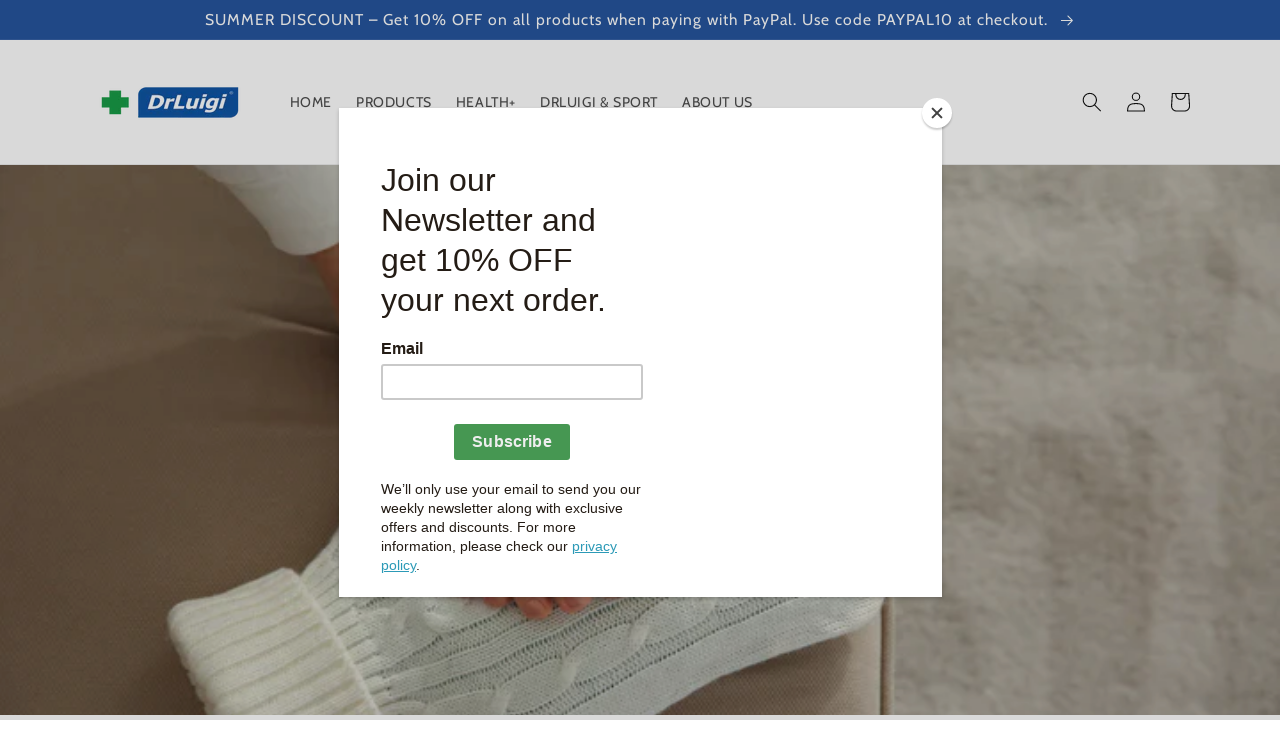

--- FILE ---
content_type: text/javascript
request_url: https://cdn.shopify.com/extensions/019b3c61-4faf-78b7-b9aa-a44b91f42582/riko-product-reviews-54/assets/wba-lib.js
body_size: 107694
content:
(function(){"use strict";var Ho={};function Bt(e,t){const i=Object.create(null),r=e.split(",");for(let a=0;a<r.length;a++)i[r[a]]=!0;return t?a=>!!i[a.toLowerCase()]:a=>!!i[a]}const he=Ho.NODE_ENV!=="production"?Object.freeze({}):{},Ri=Ho.NODE_ENV!=="production"?Object.freeze([]):[],Le=()=>{},Zo=()=>!1,kd=/^on[^a-z]/,tr=e=>kd.test(e),qr=e=>e.startsWith("onUpdate:"),ke=Object.assign,sn=(e,t)=>{const i=e.indexOf(t);i>-1&&e.splice(i,1)},Ed=Object.prototype.hasOwnProperty,le=(e,t)=>Ed.call(e,t),B=Array.isArray,di=e=>rr(e)==="[object Map]",Fr=e=>rr(e)==="[object Set]",Wo=e=>rr(e)==="[object Date]",Q=e=>typeof e=="function",Ee=e=>typeof e=="string",ir=e=>typeof e=="symbol",pe=e=>e!==null&&typeof e=="object",cn=e=>pe(e)&&Q(e.then)&&Q(e.catch),Yo=Object.prototype.toString,rr=e=>Yo.call(e),ln=e=>rr(e).slice(8,-1),Xo=e=>rr(e)==="[object Object]",dn=e=>Ee(e)&&e!=="NaN"&&e[0]!=="-"&&""+parseInt(e,10)===e,Br=Bt(",key,ref,ref_for,ref_key,onVnodeBeforeMount,onVnodeMounted,onVnodeBeforeUpdate,onVnodeUpdated,onVnodeBeforeUnmount,onVnodeUnmounted"),Sd=Bt("bind,cloak,else-if,else,for,html,if,model,on,once,pre,show,slot,text,memo"),Ur=e=>{const t=Object.create(null);return i=>t[i]||(t[i]=e(i))},Nd=/-(\w)/g,rt=Ur(e=>e.replace(Nd,(t,i)=>i?i.toUpperCase():"")),Od=/\B([A-Z])/g,at=Ur(e=>e.replace(Od,"-$1").toLowerCase()),ui=Ur(e=>e.charAt(0).toUpperCase()+e.slice(1)),fi=Ur(e=>e?`on${ui(e)}`:""),ar=(e,t)=>!Object.is(e,t),Ai=(e,t)=>{for(let i=0;i<e.length;i++)e[i](t)},Hr=(e,t,i)=>{Object.defineProperty(e,t,{configurable:!0,enumerable:!1,value:i})},Zr=e=>{const t=parseFloat(e);return isNaN(t)?e:t},un=e=>{const t=Ee(e)?Number(e):NaN;return isNaN(t)?e:t};let Ko;const Wr=()=>Ko||(Ko=typeof globalThis<"u"?globalThis:typeof self<"u"?self:typeof window<"u"?window:typeof global<"u"?global:{});function Ye(e){if(B(e)){const t={};for(let i=0;i<e.length;i++){const r=e[i],a=Ee(r)?zd(r):Ye(r);if(a)for(const n in a)t[n]=a[n]}return t}else{if(Ee(e))return e;if(pe(e))return e}}const $d=/;(?![^(]*\))/g,Cd=/:([^]+)/,Td=/\/\*[^]*?\*\//g;function zd(e){const t={};return e.replace(Td,"").split($d).forEach(i=>{if(i){const r=i.split(Cd);r.length>1&&(t[r[0].trim()]=r[1].trim())}}),t}function Te(e){let t="";if(Ee(e))t=e;else if(B(e))for(let i=0;i<e.length;i++){const r=Te(e[i]);r&&(t+=r+" ")}else if(pe(e))for(const i in e)e[i]&&(t+=i+" ");return t.trim()}const Dd="html,body,base,head,link,meta,style,title,address,article,aside,footer,header,hgroup,h1,h2,h3,h4,h5,h6,nav,section,div,dd,dl,dt,figcaption,figure,picture,hr,img,li,main,ol,p,pre,ul,a,b,abbr,bdi,bdo,br,cite,code,data,dfn,em,i,kbd,mark,q,rp,rt,ruby,s,samp,small,span,strong,sub,sup,time,u,var,wbr,area,audio,map,track,video,embed,object,param,source,canvas,script,noscript,del,ins,caption,col,colgroup,table,thead,tbody,td,th,tr,button,datalist,fieldset,form,input,label,legend,meter,optgroup,option,output,progress,select,textarea,details,dialog,menu,summary,template,blockquote,iframe,tfoot",Md="svg,animate,animateMotion,animateTransform,circle,clipPath,color-profile,defs,desc,discard,ellipse,feBlend,feColorMatrix,feComponentTransfer,feComposite,feConvolveMatrix,feDiffuseLighting,feDisplacementMap,feDistantLight,feDropShadow,feFlood,feFuncA,feFuncB,feFuncG,feFuncR,feGaussianBlur,feImage,feMerge,feMergeNode,feMorphology,feOffset,fePointLight,feSpecularLighting,feSpotLight,feTile,feTurbulence,filter,foreignObject,g,hatch,hatchpath,image,line,linearGradient,marker,mask,mesh,meshgradient,meshpatch,meshrow,metadata,mpath,path,pattern,polygon,polyline,radialGradient,rect,set,solidcolor,stop,switch,symbol,text,textPath,title,tspan,unknown,use,view",Rd=Bt(Dd),Ad=Bt(Md),jd=Bt("itemscope,allowfullscreen,formnovalidate,ismap,nomodule,novalidate,readonly");function Jo(e){return!!e||e===""}function Ld(e,t){if(e.length!==t.length)return!1;let i=!0;for(let r=0;i&&r<e.length;r++)i=Yr(e[r],t[r]);return i}function Yr(e,t){if(e===t)return!0;let i=Wo(e),r=Wo(t);if(i||r)return i&&r?e.getTime()===t.getTime():!1;if(i=ir(e),r=ir(t),i||r)return e===t;if(i=B(e),r=B(t),i||r)return i&&r?Ld(e,t):!1;if(i=pe(e),r=pe(t),i||r){if(!i||!r)return!1;const a=Object.keys(e).length,n=Object.keys(t).length;if(a!==n)return!1;for(const o in e){const s=e.hasOwnProperty(o),c=t.hasOwnProperty(o);if(s&&!c||!s&&c||!Yr(e[o],t[o]))return!1}}return String(e)===String(t)}function Pd(e,t){return e.findIndex(i=>Yr(i,t))}const J=e=>Ee(e)?e:e==null?"":B(e)||pe(e)&&(e.toString===Yo||!Q(e.toString))?JSON.stringify(e,Go,2):String(e),Go=(e,t)=>t&&t.__v_isRef?Go(e,t.value):di(t)?{[`Map(${t.size})`]:[...t.entries()].reduce((i,[r,a])=>(i[`${r} =>`]=a,i),{})}:Fr(t)?{[`Set(${t.size})`]:[...t.values()]}:pe(t)&&!B(t)&&!Xo(t)?String(t):t;var Ne={};function Xr(e,...t){console.warn(`[Vue warn] ${e}`,...t)}let nt;class Qo{constructor(t=!1){this.detached=t,this._active=!0,this.effects=[],this.cleanups=[],this.parent=nt,!t&&nt&&(this.index=(nt.scopes||(nt.scopes=[])).push(this)-1)}get active(){return this._active}run(t){if(this._active){const i=nt;try{return nt=this,t()}finally{nt=i}}else Ne.NODE_ENV!=="production"&&Xr("cannot run an inactive effect scope.")}on(){nt=this}off(){nt=this.parent}stop(t){if(this._active){let i,r;for(i=0,r=this.effects.length;i<r;i++)this.effects[i].stop();for(i=0,r=this.cleanups.length;i<r;i++)this.cleanups[i]();if(this.scopes)for(i=0,r=this.scopes.length;i<r;i++)this.scopes[i].stop(!0);if(!this.detached&&this.parent&&!t){const a=this.parent.scopes.pop();a&&a!==this&&(this.parent.scopes[this.index]=a,a.index=this.index)}this.parent=void 0,this._active=!1}}}function es(e){return new Qo(e)}function Id(e,t=nt){t&&t.active&&t.effects.push(e)}function ts(){return nt}function Vd(e){nt?nt.cleanups.push(e):Ne.NODE_ENV!=="production"&&Xr("onScopeDispose() is called when there is no active effect scope to be associated with.")}const nr=e=>{const t=new Set(e);return t.w=0,t.n=0,t},is=e=>(e.w&Ut)>0,rs=e=>(e.n&Ut)>0,qd=({deps:e})=>{if(e.length)for(let t=0;t<e.length;t++)e[t].w|=Ut},Fd=e=>{const{deps:t}=e;if(t.length){let i=0;for(let r=0;r<t.length;r++){const a=t[r];is(a)&&!rs(a)?a.delete(e):t[i++]=a,a.w&=~Ut,a.n&=~Ut}t.length=i}},Kr=new WeakMap;let or=0,Ut=1;const fn=30;let Xe;const pi=Symbol(Ne.NODE_ENV!=="production"?"iterate":""),pn=Symbol(Ne.NODE_ENV!=="production"?"Map key iterate":"");class gn{constructor(t,i=null,r){this.fn=t,this.scheduler=i,this.active=!0,this.deps=[],this.parent=void 0,Id(this,r)}run(){if(!this.active)return this.fn();let t=Xe,i=Ht;for(;t;){if(t===this)return;t=t.parent}try{return this.parent=Xe,Xe=this,Ht=!0,Ut=1<<++or,or<=fn?qd(this):as(this),this.fn()}finally{or<=fn&&Fd(this),Ut=1<<--or,Xe=this.parent,Ht=i,this.parent=void 0,this.deferStop&&this.stop()}}stop(){Xe===this?this.deferStop=!0:this.active&&(as(this),this.onStop&&this.onStop(),this.active=!1)}}function as(e){const{deps:t}=e;if(t.length){for(let i=0;i<t.length;i++)t[i].delete(e);t.length=0}}let Ht=!0;const ns=[];function gi(){ns.push(Ht),Ht=!1}function bi(){const e=ns.pop();Ht=e===void 0?!0:e}function Pe(e,t,i){if(Ht&&Xe){let r=Kr.get(e);r||Kr.set(e,r=new Map);let a=r.get(i);a||r.set(i,a=nr());const n=Ne.NODE_ENV!=="production"?{effect:Xe,target:e,type:t,key:i}:void 0;bn(a,n)}}function bn(e,t){let i=!1;or<=fn?rs(e)||(e.n|=Ut,i=!is(e)):i=!e.has(Xe),i&&(e.add(Xe),Xe.deps.push(e),Ne.NODE_ENV!=="production"&&Xe.onTrack&&Xe.onTrack(ke({effect:Xe},t)))}function vt(e,t,i,r,a,n){const o=Kr.get(e);if(!o)return;let s=[];if(t==="clear")s=[...o.values()];else if(i==="length"&&B(e)){const l=Number(r);o.forEach((d,u)=>{(u==="length"||u>=l)&&s.push(d)})}else switch(i!==void 0&&s.push(o.get(i)),t){case"add":B(e)?dn(i)&&s.push(o.get("length")):(s.push(o.get(pi)),di(e)&&s.push(o.get(pn)));break;case"delete":B(e)||(s.push(o.get(pi)),di(e)&&s.push(o.get(pn)));break;case"set":di(e)&&s.push(o.get(pi));break}const c=Ne.NODE_ENV!=="production"?{target:e,type:t,key:i,newValue:r,oldValue:a,oldTarget:n}:void 0;if(s.length===1)s[0]&&(Ne.NODE_ENV!=="production"?ji(s[0],c):ji(s[0]));else{const l=[];for(const d of s)d&&l.push(...d);Ne.NODE_ENV!=="production"?ji(nr(l),c):ji(nr(l))}}function ji(e,t){const i=B(e)?e:[...e];for(const r of i)r.computed&&os(r,t);for(const r of i)r.computed||os(r,t)}function os(e,t){(e!==Xe||e.allowRecurse)&&(Ne.NODE_ENV!=="production"&&e.onTrigger&&e.onTrigger(ke({effect:e},t)),e.scheduler?e.scheduler():e.run())}function Bd(e,t){var i;return(i=Kr.get(e))==null?void 0:i.get(t)}const Ud=Bt("__proto__,__v_isRef,__isVue"),ss=new Set(Object.getOwnPropertyNames(Symbol).filter(e=>e!=="arguments"&&e!=="caller").map(e=>Symbol[e]).filter(ir)),Hd=Jr(),Zd=Jr(!1,!0),Wd=Jr(!0),Yd=Jr(!0,!0),cs=Xd();function Xd(){const e={};return["includes","indexOf","lastIndexOf"].forEach(t=>{e[t]=function(...i){const r=ee(this);for(let n=0,o=this.length;n<o;n++)Pe(r,"get",n+"");const a=r[t](...i);return a===-1||a===!1?r[t](...i.map(ee)):a}}),["push","pop","shift","unshift","splice"].forEach(t=>{e[t]=function(...i){gi();const r=ee(this)[t].apply(this,i);return bi(),r}}),e}function Kd(e){const t=ee(this);return Pe(t,"has",e),t.hasOwnProperty(e)}function Jr(e=!1,t=!1){return function(r,a,n){if(a==="__v_isReactive")return!e;if(a==="__v_isReadonly")return e;if(a==="__v_isShallow")return t;if(a==="__v_raw"&&n===(e?t?vs:_s:t?hs:ms).get(r))return r;const o=B(r);if(!e){if(o&&le(cs,a))return Reflect.get(cs,a,n);if(a==="hasOwnProperty")return Kd}const s=Reflect.get(r,a,n);return(ir(a)?ss.has(a):Ud(a))||(e||Pe(r,"get",a),t)?s:xe(s)?o&&dn(a)?s:s.value:pe(s)?e?ys(s):ot(s):s}}const Jd=ls(),Gd=ls(!0);function ls(e=!1){return function(i,r,a,n){let o=i[r];if(Wt(o)&&xe(o)&&!xe(a))return!1;if(!e&&(!oa(a)&&!Wt(a)&&(o=ee(o),a=ee(a)),!B(i)&&xe(o)&&!xe(a)))return o.value=a,!0;const s=B(i)&&dn(r)?Number(r)<i.length:le(i,r),c=Reflect.set(i,r,a,n);return i===ee(n)&&(s?ar(a,o)&&vt(i,"set",r,a,o):vt(i,"add",r,a)),c}}function Qd(e,t){const i=le(e,t),r=e[t],a=Reflect.deleteProperty(e,t);return a&&i&&vt(e,"delete",t,void 0,r),a}function eu(e,t){const i=Reflect.has(e,t);return(!ir(t)||!ss.has(t))&&Pe(e,"has",t),i}function tu(e){return Pe(e,"iterate",B(e)?"length":pi),Reflect.ownKeys(e)}const ds={get:Hd,set:Jd,deleteProperty:Qd,has:eu,ownKeys:tu},us={get:Wd,set(e,t){return Ne.NODE_ENV!=="production"&&Xr(`Set operation on key "${String(t)}" failed: target is readonly.`,e),!0},deleteProperty(e,t){return Ne.NODE_ENV!=="production"&&Xr(`Delete operation on key "${String(t)}" failed: target is readonly.`,e),!0}},iu=ke({},ds,{get:Zd,set:Gd}),ru=ke({},us,{get:Yd}),wn=e=>e,Gr=e=>Reflect.getPrototypeOf(e);function Qr(e,t,i=!1,r=!1){e=e.__v_raw;const a=ee(e),n=ee(t);i||(t!==n&&Pe(a,"get",t),Pe(a,"get",n));const{has:o}=Gr(a),s=r?wn:i?mn:cr;if(o.call(a,t))return s(e.get(t));if(o.call(a,n))return s(e.get(n));e!==a&&e.get(t)}function ea(e,t=!1){const i=this.__v_raw,r=ee(i),a=ee(e);return t||(e!==a&&Pe(r,"has",e),Pe(r,"has",a)),e===a?i.has(e):i.has(e)||i.has(a)}function ta(e,t=!1){return e=e.__v_raw,!t&&Pe(ee(e),"iterate",pi),Reflect.get(e,"size",e)}function fs(e){e=ee(e);const t=ee(this);return Gr(t).has.call(t,e)||(t.add(e),vt(t,"add",e,e)),this}function ps(e,t){t=ee(t);const i=ee(this),{has:r,get:a}=Gr(i);let n=r.call(i,e);n?Ne.NODE_ENV!=="production"&&ws(i,r,e):(e=ee(e),n=r.call(i,e));const o=a.call(i,e);return i.set(e,t),n?ar(t,o)&&vt(i,"set",e,t,o):vt(i,"add",e,t),this}function gs(e){const t=ee(this),{has:i,get:r}=Gr(t);let a=i.call(t,e);a?Ne.NODE_ENV!=="production"&&ws(t,i,e):(e=ee(e),a=i.call(t,e));const n=r?r.call(t,e):void 0,o=t.delete(e);return a&&vt(t,"delete",e,void 0,n),o}function bs(){const e=ee(this),t=e.size!==0,i=Ne.NODE_ENV!=="production"?di(e)?new Map(e):new Set(e):void 0,r=e.clear();return t&&vt(e,"clear",void 0,void 0,i),r}function ia(e,t){return function(r,a){const n=this,o=n.__v_raw,s=ee(o),c=t?wn:e?mn:cr;return!e&&Pe(s,"iterate",pi),o.forEach((l,d)=>r.call(a,c(l),c(d),n))}}function ra(e,t,i){return function(...r){const a=this.__v_raw,n=ee(a),o=di(n),s=e==="entries"||e===Symbol.iterator&&o,c=e==="keys"&&o,l=a[e](...r),d=i?wn:t?mn:cr;return!t&&Pe(n,"iterate",c?pn:pi),{next(){const{value:u,done:b}=l.next();return b?{value:u,done:b}:{value:s?[d(u[0]),d(u[1])]:d(u),done:b}},[Symbol.iterator](){return this}}}}function Zt(e){return function(...t){if(Ne.NODE_ENV!=="production"){const i=t[0]?`on key "${t[0]}" `:"";console.warn(`${ui(e)} operation ${i}failed: target is readonly.`,ee(this))}return e==="delete"?!1:this}}function au(){const e={get(n){return Qr(this,n)},get size(){return ta(this)},has:ea,add:fs,set:ps,delete:gs,clear:bs,forEach:ia(!1,!1)},t={get(n){return Qr(this,n,!1,!0)},get size(){return ta(this)},has:ea,add:fs,set:ps,delete:gs,clear:bs,forEach:ia(!1,!0)},i={get(n){return Qr(this,n,!0)},get size(){return ta(this,!0)},has(n){return ea.call(this,n,!0)},add:Zt("add"),set:Zt("set"),delete:Zt("delete"),clear:Zt("clear"),forEach:ia(!0,!1)},r={get(n){return Qr(this,n,!0,!0)},get size(){return ta(this,!0)},has(n){return ea.call(this,n,!0)},add:Zt("add"),set:Zt("set"),delete:Zt("delete"),clear:Zt("clear"),forEach:ia(!0,!0)};return["keys","values","entries",Symbol.iterator].forEach(n=>{e[n]=ra(n,!1,!1),i[n]=ra(n,!0,!1),t[n]=ra(n,!1,!0),r[n]=ra(n,!0,!0)}),[e,i,t,r]}const[nu,ou,su,cu]=au();function aa(e,t){const i=t?e?cu:su:e?ou:nu;return(r,a,n)=>a==="__v_isReactive"?!e:a==="__v_isReadonly"?e:a==="__v_raw"?r:Reflect.get(le(i,a)&&a in r?i:r,a,n)}const lu={get:aa(!1,!1)},du={get:aa(!1,!0)},uu={get:aa(!0,!1)},fu={get:aa(!0,!0)};function ws(e,t,i){const r=ee(i);if(r!==i&&t.call(e,r)){const a=ln(e);console.warn(`Reactive ${a} contains both the raw and reactive versions of the same object${a==="Map"?" as keys":""}, which can lead to inconsistencies. Avoid differentiating between the raw and reactive versions of an object and only use the reactive version if possible.`)}}const ms=new WeakMap,hs=new WeakMap,_s=new WeakMap,vs=new WeakMap;function pu(e){switch(e){case"Object":case"Array":return 1;case"Map":case"Set":case"WeakMap":case"WeakSet":return 2;default:return 0}}function gu(e){return e.__v_skip||!Object.isExtensible(e)?0:pu(ln(e))}function ot(e){return Wt(e)?e:na(e,!1,ds,lu,ms)}function bu(e){return na(e,!1,iu,du,hs)}function ys(e){return na(e,!0,us,uu,_s)}function sr(e){return na(e,!0,ru,fu,vs)}function na(e,t,i,r,a){if(!pe(e))return Ne.NODE_ENV!=="production"&&console.warn(`value cannot be made reactive: ${String(e)}`),e;if(e.__v_raw&&!(t&&e.__v_isReactive))return e;const n=a.get(e);if(n)return n;const o=gu(e);if(o===0)return e;const s=new Proxy(e,o===2?r:i);return a.set(e,s),s}function yt(e){return Wt(e)?yt(e.__v_raw):!!(e&&e.__v_isReactive)}function Wt(e){return!!(e&&e.__v_isReadonly)}function oa(e){return!!(e&&e.__v_isShallow)}function sa(e){return yt(e)||Wt(e)}function ee(e){const t=e&&e.__v_raw;return t?ee(t):e}function Rt(e){return Hr(e,"__v_skip",!0),e}const cr=e=>pe(e)?ot(e):e,mn=e=>pe(e)?ys(e):e;function xs(e){Ht&&Xe&&(e=ee(e),Ne.NODE_ENV!=="production"?bn(e.dep||(e.dep=nr()),{target:e,type:"get",key:"value"}):bn(e.dep||(e.dep=nr())))}function ks(e,t){e=ee(e);const i=e.dep;i&&(Ne.NODE_ENV!=="production"?ji(i,{target:e,type:"set",key:"value",newValue:t}):ji(i))}function xe(e){return!!(e&&e.__v_isRef===!0)}function te(e){return wu(e,!1)}function wu(e,t){return xe(e)?e:new mu(e,t)}class mu{constructor(t,i){this.__v_isShallow=i,this.dep=void 0,this.__v_isRef=!0,this._rawValue=i?t:ee(t),this._value=i?t:cr(t)}get value(){return xs(this),this._value}set value(t){const i=this.__v_isShallow||oa(t)||Wt(t);t=i?t:ee(t),ar(t,this._rawValue)&&(this._rawValue=t,this._value=i?t:cr(t),ks(this,t))}}function f(e){return xe(e)?e.value:e}const hu={get:(e,t,i)=>f(Reflect.get(e,t,i)),set:(e,t,i,r)=>{const a=e[t];return xe(a)&&!xe(i)?(a.value=i,!0):Reflect.set(e,t,i,r)}};function Es(e){return yt(e)?e:new Proxy(e,hu)}function hn(e){Ne.NODE_ENV!=="production"&&!sa(e)&&console.warn("toRefs() expects a reactive object but received a plain one.");const t=B(e)?new Array(e.length):{};for(const i in e)t[i]=Ss(e,i);return t}class _u{constructor(t,i,r){this._object=t,this._key=i,this._defaultValue=r,this.__v_isRef=!0}get value(){const t=this._object[this._key];return t===void 0?this._defaultValue:t}set value(t){this._object[this._key]=t}get dep(){return Bd(ee(this._object),this._key)}}class vu{constructor(t){this._getter=t,this.__v_isRef=!0,this.__v_isReadonly=!0}get value(){return this._getter()}}function _n(e,t,i){return xe(e)?e:Q(e)?new vu(e):pe(e)&&arguments.length>1?Ss(e,t,i):te(e)}function Ss(e,t,i){const r=e[t];return xe(r)?r:new _u(e,t,i)}class yu{constructor(t,i,r,a){this._setter=i,this.dep=void 0,this.__v_isRef=!0,this.__v_isReadonly=!1,this._dirty=!0,this.effect=new gn(t,()=>{this._dirty||(this._dirty=!0,ks(this))}),this.effect.computed=this,this.effect.active=this._cacheable=!a,this.__v_isReadonly=r}get value(){const t=ee(this);return xs(t),(t._dirty||!t._cacheable)&&(t._dirty=!1,t._value=t.effect.run()),t._value}set value(t){this._setter(t)}}function xu(e,t,i=!1){let r,a;const n=Q(e);return n?(r=e,a=Ne.NODE_ENV!=="production"?()=>{console.warn("Write operation failed: computed value is readonly")}:Le):(r=e.get,a=e.set),new yu(r,a,n||!a,i)}var h={};const wi=[];function ca(e){wi.push(e)}function la(){wi.pop()}function D(e,...t){if(h.NODE_ENV==="production")return;gi();const i=wi.length?wi[wi.length-1].component:null,r=i&&i.appContext.config.warnHandler,a=ku();if(r)At(r,i,11,[e+t.join(""),i&&i.proxy,a.map(({vnode:n})=>`at <${Sa(i,n.type)}>`).join(`
`),a]);else{const n=[`[Vue warn]: ${e}`,...t];a.length&&n.push(`
`,...Eu(a)),console.warn(...n)}bi()}function ku(){let e=wi[wi.length-1];if(!e)return[];const t=[];for(;e;){const i=t[0];i&&i.vnode===e?i.recurseCount++:t.push({vnode:e,recurseCount:0});const r=e.component&&e.component.parent;e=r&&r.vnode}return t}function Eu(e){const t=[];return e.forEach((i,r)=>{t.push(...r===0?[]:[`
`],...Su(i))}),t}function Su({vnode:e,recurseCount:t}){const i=t>0?`... (${t} recursive calls)`:"",r=e.component?e.component.parent==null:!1,a=` at <${Sa(e.component,e.type,r)}`,n=">"+i;return e.props?[a,...Nu(e.props),n]:[a+n]}function Nu(e){const t=[],i=Object.keys(e);return i.slice(0,3).forEach(r=>{t.push(...Ns(r,e[r]))}),i.length>3&&t.push(" ..."),t}function Ns(e,t,i){return Ee(t)?(t=JSON.stringify(t),i?t:[`${e}=${t}`]):typeof t=="number"||typeof t=="boolean"||t==null?i?t:[`${e}=${t}`]:xe(t)?(t=Ns(e,ee(t.value),!0),i?t:[`${e}=Ref<`,t,">"]):Q(t)?[`${e}=fn${t.name?`<${t.name}>`:""}`]:(t=ee(t),i?t:[`${e}=`,t])}function Ou(e,t){h.NODE_ENV!=="production"&&e!==void 0&&(typeof e!="number"?D(`${t} is not a valid number - got ${JSON.stringify(e)}.`):isNaN(e)&&D(`${t} is NaN - the duration expression might be incorrect.`))}const vn={sp:"serverPrefetch hook",bc:"beforeCreate hook",c:"created hook",bm:"beforeMount hook",m:"mounted hook",bu:"beforeUpdate hook",u:"updated",bum:"beforeUnmount hook",um:"unmounted hook",a:"activated hook",da:"deactivated hook",ec:"errorCaptured hook",rtc:"renderTracked hook",rtg:"renderTriggered hook",0:"setup function",1:"render function",2:"watcher getter",3:"watcher callback",4:"watcher cleanup function",5:"native event handler",6:"component event handler",7:"vnode hook",8:"directive hook",9:"transition hook",10:"app errorHandler",11:"app warnHandler",12:"ref function",13:"async component loader",14:"scheduler flush. This is likely a Vue internals bug. Please open an issue at https://new-issue.vuejs.org/?repo=vuejs/core"};function At(e,t,i,r){let a;try{a=r?e(...r):e()}catch(n){da(n,t,i)}return a}function ct(e,t,i,r){if(Q(e)){const n=At(e,t,i,r);return n&&cn(n)&&n.catch(o=>{da(o,t,i)}),n}const a=[];for(let n=0;n<e.length;n++)a.push(ct(e[n],t,i,r));return a}function da(e,t,i,r=!0){const a=t?t.vnode:null;if(t){let n=t.parent;const o=t.proxy,s=h.NODE_ENV!=="production"?vn[i]:i;for(;n;){const l=n.ec;if(l){for(let d=0;d<l.length;d++)if(l[d](e,o,s)===!1)return}n=n.parent}const c=t.appContext.config.errorHandler;if(c){At(c,null,10,[e,o,s]);return}}$u(e,i,a,r)}function $u(e,t,i,r=!0){if(h.NODE_ENV!=="production"){const a=vn[t];if(i&&ca(i),D(`Unhandled error${a?` during execution of ${a}`:""}`),i&&la(),r)throw e;console.error(e)}else console.error(e)}let lr=!1,yn=!1;const Be=[];let xt=0;const Li=[];let kt=null,Yt=0;const Os=Promise.resolve();let xn=null;const Cu=100;function Pi(e){const t=xn||Os;return e?t.then(this?e.bind(this):e):t}function Tu(e){let t=xt+1,i=Be.length;for(;t<i;){const r=t+i>>>1;dr(Be[r])<e?t=r+1:i=r}return t}function ua(e){(!Be.length||!Be.includes(e,lr&&e.allowRecurse?xt+1:xt))&&(e.id==null?Be.push(e):Be.splice(Tu(e.id),0,e),$s())}function $s(){!lr&&!yn&&(yn=!0,xn=Os.then(Ds))}function zu(e){const t=Be.indexOf(e);t>xt&&Be.splice(t,1)}function Cs(e){B(e)?Li.push(...e):(!kt||!kt.includes(e,e.allowRecurse?Yt+1:Yt))&&Li.push(e),$s()}function Ts(e,t=lr?xt+1:0){for(h.NODE_ENV!=="production"&&(e=e||new Map);t<Be.length;t++){const i=Be[t];if(i&&i.pre){if(h.NODE_ENV!=="production"&&kn(e,i))continue;Be.splice(t,1),t--,i()}}}function zs(e){if(Li.length){const t=[...new Set(Li)];if(Li.length=0,kt){kt.push(...t);return}for(kt=t,h.NODE_ENV!=="production"&&(e=e||new Map),kt.sort((i,r)=>dr(i)-dr(r)),Yt=0;Yt<kt.length;Yt++)h.NODE_ENV!=="production"&&kn(e,kt[Yt])||kt[Yt]();kt=null,Yt=0}}const dr=e=>e.id==null?1/0:e.id,Du=(e,t)=>{const i=dr(e)-dr(t);if(i===0){if(e.pre&&!t.pre)return-1;if(t.pre&&!e.pre)return 1}return i};function Ds(e){yn=!1,lr=!0,h.NODE_ENV!=="production"&&(e=e||new Map),Be.sort(Du);const t=h.NODE_ENV!=="production"?i=>kn(e,i):Le;try{for(xt=0;xt<Be.length;xt++){const i=Be[xt];if(i&&i.active!==!1){if(h.NODE_ENV!=="production"&&t(i))continue;At(i,null,14)}}}finally{xt=0,Be.length=0,zs(e),lr=!1,xn=null,(Be.length||Li.length)&&Ds(e)}}function kn(e,t){if(!e.has(t))e.set(t,1);else{const i=e.get(t);if(i>Cu){const r=t.ownerInstance,a=r&&Yn(r.type);return D(`Maximum recursive updates exceeded${a?` in component <${a}>`:""}. This means you have a reactive effect that is mutating its own dependencies and thus recursively triggering itself. Possible sources include component template, render function, updated hook or watcher source function.`),!0}else e.set(t,i+1)}}let Xt=!1;const Ii=new Set;h.NODE_ENV!=="production"&&(Wr().__VUE_HMR_RUNTIME__={createRecord:En(Ms),rerender:En(Au),reload:En(ju)});const mi=new Map;function Mu(e){const t=e.type.__hmrId;let i=mi.get(t);i||(Ms(t,e.type),i=mi.get(t)),i.instances.add(e)}function Ru(e){mi.get(e.type.__hmrId).instances.delete(e)}function Ms(e,t){return mi.has(e)?!1:(mi.set(e,{initialDef:ur(t),instances:new Set}),!0)}function ur(e){return Rc(e)?e.__vccOpts:e}function Au(e,t){const i=mi.get(e);i&&(i.initialDef.render=t,[...i.instances].forEach(r=>{t&&(r.render=t,ur(r.type).render=t),r.renderCache=[],Xt=!0,r.update(),Xt=!1}))}function ju(e,t){const i=mi.get(e);if(!i)return;t=ur(t),Rs(i.initialDef,t);const r=[...i.instances];for(const a of r){const n=ur(a.type);Ii.has(n)||(n!==i.initialDef&&Rs(n,t),Ii.add(n)),a.appContext.propsCache.delete(a.type),a.appContext.emitsCache.delete(a.type),a.appContext.optionsCache.delete(a.type),a.ceReload?(Ii.add(n),a.ceReload(t.styles),Ii.delete(n)):a.parent?ua(a.parent.update):a.appContext.reload?a.appContext.reload():typeof window<"u"?window.location.reload():console.warn("[HMR] Root or manually mounted instance modified. Full reload required.")}Cs(()=>{for(const a of r)Ii.delete(ur(a.type))})}function Rs(e,t){ke(e,t);for(const i in e)i!=="__file"&&!(i in t)&&delete e[i]}function En(e){return(t,i)=>{try{return e(t,i)}catch(r){console.error(r),console.warn("[HMR] Something went wrong during Vue component hot-reload. Full reload required.")}}}let Et,fr=[],Sn=!1;function pr(e,...t){Et?Et.emit(e,...t):Sn||fr.push({event:e,args:t})}function As(e,t){var i,r;Et=e,Et?(Et.enabled=!0,fr.forEach(({event:a,args:n})=>Et.emit(a,...n)),fr=[]):typeof window<"u"&&window.HTMLElement&&!((r=(i=window.navigator)==null?void 0:i.userAgent)!=null&&r.includes("jsdom"))?((t.__VUE_DEVTOOLS_HOOK_REPLAY__=t.__VUE_DEVTOOLS_HOOK_REPLAY__||[]).push(n=>{As(n,t)}),setTimeout(()=>{Et||(t.__VUE_DEVTOOLS_HOOK_REPLAY__=null,Sn=!0,fr=[])},3e3)):(Sn=!0,fr=[])}function Lu(e,t){pr("app:init",e,t,{Fragment:ne,Text:xr,Comment:Re,Static:kr})}function Pu(e){pr("app:unmount",e)}const Iu=Nn("component:added"),js=Nn("component:updated"),Vu=Nn("component:removed"),qu=e=>{Et&&typeof Et.cleanupBuffer=="function"&&!Et.cleanupBuffer(e)&&Vu(e)};function Nn(e){return t=>{pr(e,t.appContext.app,t.uid,t.parent?t.parent.uid:void 0,t)}}const Fu=Ls("perf:start"),Bu=Ls("perf:end");function Ls(e){return(t,i,r)=>{pr(e,t.appContext.app,t.uid,t,i,r)}}function Uu(e,t,i){pr("component:emit",e.appContext.app,e,t,i)}function Hu(e,t,...i){if(e.isUnmounted)return;const r=e.vnode.props||he;if(h.NODE_ENV!=="production"){const{emitsOptions:d,propsOptions:[u]}=e;if(d)if(!(t in d))(!u||!(fi(t)in u))&&D(`Component emitted event "${t}" but it is neither declared in the emits option nor as an "${fi(t)}" prop.`);else{const b=d[t];Q(b)&&(b(...i)||D(`Invalid event arguments: event validation failed for event "${t}".`))}}let a=i;const n=t.startsWith("update:"),o=n&&t.slice(7);if(o&&o in r){const d=`${o==="modelValue"?"model":o}Modifiers`,{number:u,trim:b}=r[d]||he;b&&(a=i.map(E=>Ee(E)?E.trim():E)),u&&(a=i.map(Zr))}if(h.NODE_ENV!=="production"&&Uu(e,t,a),h.NODE_ENV!=="production"){const d=t.toLowerCase();d!==t&&r[fi(d)]&&D(`Event "${d}" is emitted in component ${Sa(e,e.type)} but the handler is registered for "${t}". Note that HTML attributes are case-insensitive and you cannot use v-on to listen to camelCase events when using in-DOM templates. You should probably use "${at(t)}" instead of "${t}".`)}let s,c=r[s=fi(t)]||r[s=fi(rt(t))];!c&&n&&(c=r[s=fi(at(t))]),c&&ct(c,e,6,a);const l=r[s+"Once"];if(l){if(!e.emitted)e.emitted={};else if(e.emitted[s])return;e.emitted[s]=!0,ct(l,e,6,a)}}function Ps(e,t,i=!1){const r=t.emitsCache,a=r.get(e);if(a!==void 0)return a;const n=e.emits;let o={},s=!1;if(!Q(e)){const c=l=>{const d=Ps(l,t,!0);d&&(s=!0,ke(o,d))};!i&&t.mixins.length&&t.mixins.forEach(c),e.extends&&c(e.extends),e.mixins&&e.mixins.forEach(c)}return!n&&!s?(pe(e)&&r.set(e,null),null):(B(n)?n.forEach(c=>o[c]=null):ke(o,n),pe(e)&&r.set(e,o),o)}function fa(e,t){return!e||!tr(t)?!1:(t=t.slice(2).replace(/Once$/,""),le(e,t[0].toLowerCase()+t.slice(1))||le(e,at(t))||le(e,t))}let Oe=null,pa=null;function ga(e){const t=Oe;return Oe=e,pa=e&&e.type.__scopeId||null,t}function Is(e){pa=e}function Vs(){pa=null}function me(e,t=Oe,i){if(!t||e._n)return e;const r=(...a)=>{r._d&&Ec(-1);const n=ga(t);let o;try{o=e(...a)}finally{ga(n),r._d&&Ec(1)}return h.NODE_ENV!=="production"&&js(t),o};return r._n=!0,r._c=!0,r._d=!0,r}let On=!1;function ba(){On=!0}function qs(e){const{type:t,vnode:i,proxy:r,withProxy:a,props:n,propsOptions:[o],slots:s,attrs:c,emit:l,render:d,renderCache:u,data:b,setupState:E,ctx:g,inheritAttrs:v}=e;let N,F;const re=ga(e);h.NODE_ENV!=="production"&&(On=!1);try{if(i.shapeFlag&4){const I=a||r;N=wt(d.call(I,I,u,n,E,b,g)),F=c}else{const I=t;h.NODE_ENV!=="production"&&c===n&&ba(),N=wt(I.length>1?I(n,h.NODE_ENV!=="production"?{get attrs(){return ba(),c},slots:s,emit:l}:{attrs:c,slots:s,emit:l}):I(n,null)),F=t.props?c:Wu(c)}}catch(I){Er.length=0,da(I,e,1),N=$(Re)}let V=N,se;if(h.NODE_ENV!=="production"&&N.patchFlag>0&&N.patchFlag&2048&&([V,se]=Zu(N)),F&&v!==!1){const I=Object.keys(F),{shapeFlag:ue}=V;if(I.length){if(ue&7)o&&I.some(qr)&&(F=Yu(F,o)),V=St(V,F);else if(h.NODE_ENV!=="production"&&!On&&V.type!==Re){const P=Object.keys(c),W=[],Y=[];for(let L=0,M=P.length;L<M;L++){const j=P[L];tr(j)?qr(j)||W.push(j[2].toLowerCase()+j.slice(3)):Y.push(j)}Y.length&&D(`Extraneous non-props attributes (${Y.join(", ")}) were passed to component but could not be automatically inherited because component renders fragment or text root nodes.`),W.length&&D(`Extraneous non-emits event listeners (${W.join(", ")}) were passed to component but could not be automatically inherited because component renders fragment or text root nodes. If the listener is intended to be a component custom event listener only, declare it using the "emits" option.`)}}}return i.dirs&&(h.NODE_ENV!=="production"&&!Bs(V)&&D("Runtime directive used on component with non-element root node. The directives will not function as intended."),V=St(V),V.dirs=V.dirs?V.dirs.concat(i.dirs):i.dirs),i.transition&&(h.NODE_ENV!=="production"&&!Bs(V)&&D("Component inside <Transition> renders non-element root node that cannot be animated."),V.transition=i.transition),h.NODE_ENV!=="production"&&se?se(V):N=V,ga(re),N}const Zu=e=>{const t=e.children,i=e.dynamicChildren,r=Fs(t);if(!r)return[e,void 0];const a=t.indexOf(r),n=i?i.indexOf(r):-1,o=s=>{t[a]=s,i&&(n>-1?i[n]=s:s.patchFlag>0&&(e.dynamicChildren=[...i,s]))};return[wt(r),o]};function Fs(e){let t;for(let i=0;i<e.length;i++){const r=e[i];if(Bi(r)){if(r.type!==Re||r.children==="v-if"){if(t)return;t=r}}else return}return t}const Wu=e=>{let t;for(const i in e)(i==="class"||i==="style"||tr(i))&&((t||(t={}))[i]=e[i]);return t},Yu=(e,t)=>{const i={};for(const r in e)(!qr(r)||!(r.slice(9)in t))&&(i[r]=e[r]);return i},Bs=e=>e.shapeFlag&7||e.type===Re;function Xu(e,t,i){const{props:r,children:a,component:n}=e,{props:o,children:s,patchFlag:c}=t,l=n.emitsOptions;if(h.NODE_ENV!=="production"&&(a||s)&&Xt||t.dirs||t.transition)return!0;if(i&&c>=0){if(c&1024)return!0;if(c&16)return r?Us(r,o,l):!!o;if(c&8){const d=t.dynamicProps;for(let u=0;u<d.length;u++){const b=d[u];if(o[b]!==r[b]&&!fa(l,b))return!0}}}else return(a||s)&&(!s||!s.$stable)?!0:r===o?!1:r?o?Us(r,o,l):!0:!!o;return!1}function Us(e,t,i){const r=Object.keys(t);if(r.length!==Object.keys(e).length)return!0;for(let a=0;a<r.length;a++){const n=r[a];if(t[n]!==e[n]&&!fa(i,n))return!0}return!1}function Ku({vnode:e,parent:t},i){for(;t&&t.subTree===e;)(e=t.vnode).el=i,t=t.parent}const Ju=e=>e.__isSuspense;function Gu(e,t){t&&t.pendingBranch?B(e)?t.effects.push(...e):t.effects.push(e):Cs(e)}function Qu(e,t){return $n(e,null,t)}const wa={};function Ie(e,t,i){return h.NODE_ENV!=="production"&&!Q(t)&&D("`watch(fn, options?)` signature has been moved to a separate API. Use `watchEffect(fn, options?)` instead. `watch` now only supports `watch(source, cb, options?) signature."),$n(e,t,i)}function $n(e,t,{immediate:i,deep:r,flush:a,onTrack:n,onTrigger:o}=he){var s;h.NODE_ENV!=="production"&&!t&&(i!==void 0&&D('watch() "immediate" option is only respected when using the watch(source, callback, options?) signature.'),r!==void 0&&D('watch() "deep" option is only respected when using the watch(source, callback, options?) signature.'));const c=I=>{D("Invalid watch source: ",I,"A watch source can only be a getter/effect function, a ref, a reactive object, or an array of these types.")},l=ts()===((s=$e)==null?void 0:s.scope)?$e:null;let d,u=!1,b=!1;if(xe(e)?(d=()=>e.value,u=oa(e)):yt(e)?(d=()=>e,r=!0):B(e)?(b=!0,u=e.some(I=>yt(I)||oa(I)),d=()=>e.map(I=>{if(xe(I))return I.value;if(yt(I))return hi(I);if(Q(I))return At(I,l,2);h.NODE_ENV!=="production"&&c(I)})):Q(e)?t?d=()=>At(e,l,2):d=()=>{if(!(l&&l.isUnmounted))return E&&E(),ct(e,l,3,[g])}:(d=Le,h.NODE_ENV!=="production"&&c(e)),t&&r){const I=d;d=()=>hi(I())}let E,g=I=>{E=V.onStop=()=>{At(I,l,4)}},v;if(Or)if(g=Le,t?i&&ct(t,l,3,[d(),b?[]:void 0,g]):d(),a==="sync"){const I=np();v=I.__watcherHandles||(I.__watcherHandles=[])}else return Le;let N=b?new Array(e.length).fill(wa):wa;const F=()=>{if(V.active)if(t){const I=V.run();(r||u||(b?I.some((ue,P)=>ar(ue,N[P])):ar(I,N)))&&(E&&E(),ct(t,l,3,[I,N===wa?void 0:b&&N[0]===wa?[]:N,g]),N=I)}else V.run()};F.allowRecurse=!!t;let re;a==="sync"?re=F:a==="post"?re=()=>Qe(F,l&&l.suspense):(F.pre=!0,l&&(F.id=l.uid),re=()=>ua(F));const V=new gn(d,re);h.NODE_ENV!=="production"&&(V.onTrack=n,V.onTrigger=o),t?i?F():N=V.run():a==="post"?Qe(V.run.bind(V),l&&l.suspense):V.run();const se=()=>{V.stop(),l&&l.scope&&sn(l.scope.effects,V)};return v&&v.push(se),se}function ef(e,t,i){const r=this.proxy,a=Ee(e)?e.includes(".")?Hs(r,e):()=>r[e]:e.bind(r,r);let n;Q(t)?n=t:(n=t.handler,i=t);const o=$e;Hi(this);const s=$n(a,n.bind(r),i);return o?Hi(o):ki(),s}function Hs(e,t){const i=t.split(".");return()=>{let r=e;for(let a=0;a<i.length&&r;a++)r=r[i[a]];return r}}function hi(e,t){if(!pe(e)||e.__v_skip||(t=t||new Set,t.has(e)))return e;if(t.add(e),xe(e))hi(e.value,t);else if(B(e))for(let i=0;i<e.length;i++)hi(e[i],t);else if(Fr(e)||di(e))e.forEach(i=>{hi(i,t)});else if(Xo(e))for(const i in e)hi(e[i],t);return e}function Zs(e){Sd(e)&&D("Do not use built-in directive ids as custom directive id: "+e)}function jt(e,t){const i=Oe;if(i===null)return h.NODE_ENV!=="production"&&D("withDirectives can only be used inside render functions."),e;const r=Ea(i)||i.proxy,a=e.dirs||(e.dirs=[]);for(let n=0;n<t.length;n++){let[o,s,c,l=he]=t[n];o&&(Q(o)&&(o={mounted:o,updated:o}),o.deep&&hi(s),a.push({dir:o,instance:r,value:s,oldValue:void 0,arg:c,modifiers:l}))}return e}function _i(e,t,i,r){const a=e.dirs,n=t&&t.dirs;for(let o=0;o<a.length;o++){const s=a[o];n&&(s.oldValue=n[o].value);let c=s.dir[r];c&&(gi(),ct(c,i,8,[e.el,s,e,t]),bi())}}function tf(){const e={isMounted:!1,isLeaving:!1,isUnmounting:!1,leavingVNodes:new Map};return Ke(()=>{e.isMounted=!0}),wr(()=>{e.isUnmounting=!0}),e}const lt=[Function,Array],Ws={mode:String,appear:Boolean,persisted:Boolean,onBeforeEnter:lt,onEnter:lt,onAfterEnter:lt,onEnterCancelled:lt,onBeforeLeave:lt,onLeave:lt,onAfterLeave:lt,onLeaveCancelled:lt,onBeforeAppear:lt,onAppear:lt,onAfterAppear:lt,onAppearCancelled:lt},rf={name:"BaseTransition",props:Ws,setup(e,{slots:t}){const i=Hn(),r=tf();let a;return()=>{const n=t.default&&Ks(t.default(),!0);if(!n||!n.length)return;let o=n[0];if(n.length>1){let v=!1;for(const N of n)if(N.type!==Re){if(h.NODE_ENV!=="production"&&v){D("<transition> can only be used on a single element or component. Use <transition-group> for lists.");break}if(o=N,v=!0,h.NODE_ENV==="production")break}}const s=ee(e),{mode:c}=s;if(h.NODE_ENV!=="production"&&c&&c!=="in-out"&&c!=="out-in"&&c!=="default"&&D(`invalid <transition> mode: ${c}`),r.isLeaving)return Tn(o);const l=Xs(o);if(!l)return Tn(o);const d=Cn(l,s,r,i);zn(l,d);const u=i.subTree,b=u&&Xs(u);let E=!1;const{getTransitionKey:g}=l.type;if(g){const v=g();a===void 0?a=v:v!==a&&(a=v,E=!0)}if(b&&b.type!==Re&&(!xi(l,b)||E)){const v=Cn(b,s,r,i);if(zn(b,v),c==="out-in")return r.isLeaving=!0,v.afterLeave=()=>{r.isLeaving=!1,i.update.active!==!1&&i.update()},Tn(o);c==="in-out"&&l.type!==Re&&(v.delayLeave=(N,F,re)=>{const V=Ys(r,b);V[String(b.key)]=b,N._leaveCb=()=>{F(),N._leaveCb=void 0,delete d.delayedLeave},d.delayedLeave=re})}return o}}};function Ys(e,t){const{leavingVNodes:i}=e;let r=i.get(t.type);return r||(r=Object.create(null),i.set(t.type,r)),r}function Cn(e,t,i,r){const{appear:a,mode:n,persisted:o=!1,onBeforeEnter:s,onEnter:c,onAfterEnter:l,onEnterCancelled:d,onBeforeLeave:u,onLeave:b,onAfterLeave:E,onLeaveCancelled:g,onBeforeAppear:v,onAppear:N,onAfterAppear:F,onAppearCancelled:re}=t,V=String(e.key),se=Ys(i,e),I=(W,Y)=>{W&&ct(W,r,9,Y)},ue=(W,Y)=>{const L=Y[1];I(W,Y),B(W)?W.every(M=>M.length<=1)&&L():W.length<=1&&L()},P={mode:n,persisted:o,beforeEnter(W){let Y=s;if(!i.isMounted)if(a)Y=v||s;else return;W._leaveCb&&W._leaveCb(!0);const L=se[V];L&&xi(e,L)&&L.el._leaveCb&&L.el._leaveCb(),I(Y,[W])},enter(W){let Y=c,L=l,M=d;if(!i.isMounted)if(a)Y=N||c,L=F||l,M=re||d;else return;let j=!1;const G=W._enterCb=fe=>{j||(j=!0,fe?I(M,[W]):I(L,[W]),P.delayedLeave&&P.delayedLeave(),W._enterCb=void 0)};Y?ue(Y,[W,G]):G()},leave(W,Y){const L=String(e.key);if(W._enterCb&&W._enterCb(!0),i.isUnmounting)return Y();I(u,[W]);let M=!1;const j=W._leaveCb=G=>{M||(M=!0,Y(),G?I(g,[W]):I(E,[W]),W._leaveCb=void 0,se[L]===e&&delete se[L])};se[L]=e,b?ue(b,[W,j]):j()},clone(W){return Cn(W,t,i,r)}};return P}function Tn(e){if(br(e))return e=St(e),e.children=null,e}function Xs(e){return br(e)?e.children?e.children[0]:void 0:e}function zn(e,t){e.shapeFlag&6&&e.component?zn(e.component.subTree,t):e.shapeFlag&128?(e.ssContent.transition=t.clone(e.ssContent),e.ssFallback.transition=t.clone(e.ssFallback)):e.transition=t}function Ks(e,t=!1,i){let r=[],a=0;for(let n=0;n<e.length;n++){let o=e[n];const s=i==null?o.key:String(i)+String(o.key!=null?o.key:n);o.type===ne?(o.patchFlag&128&&a++,r=r.concat(Ks(o.children,t,s))):(t||o.type!==Re)&&r.push(s!=null?St(o,{key:s}):o)}if(a>1)for(let n=0;n<r.length;n++)r[n].patchFlag=-2;return r}function X(e,t){return Q(e)?ke({name:e.name},t,{setup:e}):e}const gr=e=>!!e.type.__asyncLoader,br=e=>e.type.__isKeepAlive;function af(e,t){Js(e,"a",t)}function nf(e,t){Js(e,"da",t)}function Js(e,t,i=$e){const r=e.__wdc||(e.__wdc=()=>{let a=i;for(;a;){if(a.isDeactivated)return;a=a.parent}return e()});if(ma(t,r,i),i){let a=i.parent;for(;a&&a.parent;)br(a.parent.vnode)&&of(r,t,i,a),a=a.parent}}function of(e,t,i,r){const a=ma(t,e,r,!0);ha(()=>{sn(r[t],a)},i)}function ma(e,t,i=$e,r=!1){if(i){const a=i[e]||(i[e]=[]),n=t.__weh||(t.__weh=(...o)=>{if(i.isUnmounted)return;gi(),Hi(i);const s=ct(t,i,e,o);return ki(),bi(),s});return r?a.unshift(n):a.push(n),n}else if(h.NODE_ENV!=="production"){const a=fi(vn[e].replace(/ hook$/,""));D(`${a} is called when there is no active component instance to be associated with. Lifecycle injection APIs can only be used during execution of setup(). If you are using async setup(), make sure to register lifecycle hooks before the first await statement.`)}}const Lt=e=>(t,i=$e)=>(!Or||e==="sp")&&ma(e,(...r)=>t(...r),i),gt=Lt("bm"),Ke=Lt("m"),sf=Lt("bu"),cf=Lt("u"),wr=Lt("bum"),ha=Lt("um"),lf=Lt("sp"),df=Lt("rtg"),uf=Lt("rtc");function ff(e,t=$e){ma("ec",e,t)}const Gs="components";function mr(e,t){return ec(Gs,e,!0,t)||e}const Qs=Symbol.for("v-ndc");function Dn(e){return Ee(e)?ec(Gs,e,!1)||e:e||Qs}function ec(e,t,i=!0,r=!1){const a=Oe||$e;if(a){const n=a.type;{const s=Yn(n,!1);if(s&&(s===t||s===rt(t)||s===ui(rt(t))))return n}const o=tc(a[e]||n[e],t)||tc(a.appContext[e],t);return!o&&r?n:(h.NODE_ENV!=="production"&&i&&!o&&D(`Failed to resolve ${e.slice(0,-1)}: ${t}
If this is a native custom element, make sure to exclude it from component resolution via compilerOptions.isCustomElement.`),o)}else h.NODE_ENV!=="production"&&D(`resolve${ui(e.slice(0,-1))} can only be used in render() or setup().`)}function tc(e,t){return e&&(e[t]||e[rt(t)]||e[ui(rt(t))])}function De(e,t,i,r){let a;const n=i;if(B(e)||Ee(e)){a=new Array(e.length);for(let o=0,s=e.length;o<s;o++)a[o]=t(e[o],o,void 0,n)}else if(typeof e=="number"){h.NODE_ENV!=="production"&&!Number.isInteger(e)&&D(`The v-for range expect an integer value but got ${e}.`),a=new Array(e);for(let o=0;o<e;o++)a[o]=t(o+1,o,void 0,n)}else if(pe(e))if(e[Symbol.iterator])a=Array.from(e,(o,s)=>t(o,s,void 0,n));else{const o=Object.keys(e);a=new Array(o.length);for(let s=0,c=o.length;s<c;s++){const l=o[s];a[s]=t(e[l],l,s,n)}}else a=[];return a}function Mn(e,t,i={},r,a){if(Oe.isCE||Oe.parent&&gr(Oe.parent)&&Oe.parent.isCE)return $("slot",i,r&&r());let n=e[t];h.NODE_ENV!=="production"&&n&&n.length>1&&(D("SSR-optimized slot function detected in a non-SSR-optimized render function. You need to mark this component with $dynamic-slots in the parent template."),n=()=>[]),n&&n._c&&(n._d=!1),m();const o=n&&ic(n(i)),s=ie(ne,{key:i.key||o&&o.key||`_${t}`},o||(r?r():[]),o&&e._===1?64:-2);return!a&&s.scopeId&&(s.slotScopeIds=[s.scopeId+"-s"]),n&&n._c&&(n._d=!0),s}function ic(e){return e.some(t=>Bi(t)?!(t.type===Re||t.type===ne&&!ic(t.children)):!0)?e:null}const Rn=e=>e?Tc(e)?Ea(e)||e.proxy:Rn(e.parent):null,vi=ke(Object.create(null),{$:e=>e,$el:e=>e.vnode.el,$data:e=>e.data,$props:e=>h.NODE_ENV!=="production"?sr(e.props):e.props,$attrs:e=>h.NODE_ENV!=="production"?sr(e.attrs):e.attrs,$slots:e=>h.NODE_ENV!=="production"?sr(e.slots):e.slots,$refs:e=>h.NODE_ENV!=="production"?sr(e.refs):e.refs,$parent:e=>Rn(e.parent),$root:e=>Rn(e.root),$emit:e=>e.emit,$options:e=>sc(e),$forceUpdate:e=>e.f||(e.f=()=>ua(e.update)),$nextTick:e=>e.n||(e.n=Pi.bind(e.proxy)),$watch:e=>ef.bind(e)}),An=e=>e==="_"||e==="$",jn=(e,t)=>e!==he&&!e.__isScriptSetup&&le(e,t),rc={get({_:e},t){const{ctx:i,setupState:r,data:a,props:n,accessCache:o,type:s,appContext:c}=e;if(h.NODE_ENV!=="production"&&t==="__isVue")return!0;let l;if(t[0]!=="$"){const E=o[t];if(E!==void 0)switch(E){case 1:return r[t];case 2:return a[t];case 4:return i[t];case 3:return n[t]}else{if(jn(r,t))return o[t]=1,r[t];if(a!==he&&le(a,t))return o[t]=2,a[t];if((l=e.propsOptions[0])&&le(l,t))return o[t]=3,n[t];if(i!==he&&le(i,t))return o[t]=4,i[t];Ln&&(o[t]=0)}}const d=vi[t];let u,b;if(d)return t==="$attrs"?(Pe(e,"get",t),h.NODE_ENV!=="production"&&ba()):h.NODE_ENV!=="production"&&t==="$slots"&&Pe(e,"get",t),d(e);if((u=s.__cssModules)&&(u=u[t]))return u;if(i!==he&&le(i,t))return o[t]=4,i[t];if(b=c.config.globalProperties,le(b,t))return b[t];h.NODE_ENV!=="production"&&Oe&&(!Ee(t)||t.indexOf("__v")!==0)&&(a!==he&&An(t[0])&&le(a,t)?D(`Property ${JSON.stringify(t)} must be accessed via $data because it starts with a reserved character ("$" or "_") and is not proxied on the render context.`):e===Oe&&D(`Property ${JSON.stringify(t)} was accessed during render but is not defined on instance.`))},set({_:e},t,i){const{data:r,setupState:a,ctx:n}=e;return jn(a,t)?(a[t]=i,!0):h.NODE_ENV!=="production"&&a.__isScriptSetup&&le(a,t)?(D(`Cannot mutate <script setup> binding "${t}" from Options API.`),!1):r!==he&&le(r,t)?(r[t]=i,!0):le(e.props,t)?(h.NODE_ENV!=="production"&&D(`Attempting to mutate prop "${t}". Props are readonly.`),!1):t[0]==="$"&&t.slice(1)in e?(h.NODE_ENV!=="production"&&D(`Attempting to mutate public property "${t}". Properties starting with $ are reserved and readonly.`),!1):(h.NODE_ENV!=="production"&&t in e.appContext.config.globalProperties?Object.defineProperty(n,t,{enumerable:!0,configurable:!0,value:i}):n[t]=i,!0)},has({_:{data:e,setupState:t,accessCache:i,ctx:r,appContext:a,propsOptions:n}},o){let s;return!!i[o]||e!==he&&le(e,o)||jn(t,o)||(s=n[0])&&le(s,o)||le(r,o)||le(vi,o)||le(a.config.globalProperties,o)},defineProperty(e,t,i){return i.get!=null?e._.accessCache[t]=0:le(i,"value")&&this.set(e,t,i.value,null),Reflect.defineProperty(e,t,i)}};h.NODE_ENV!=="production"&&(rc.ownKeys=e=>(D("Avoid app logic that relies on enumerating keys on a component instance. The keys will be empty in production mode to avoid performance overhead."),Reflect.ownKeys(e)));function pf(e){const t={};return Object.defineProperty(t,"_",{configurable:!0,enumerable:!1,get:()=>e}),Object.keys(vi).forEach(i=>{Object.defineProperty(t,i,{configurable:!0,enumerable:!1,get:()=>vi[i](e),set:Le})}),t}function gf(e){const{ctx:t,propsOptions:[i]}=e;i&&Object.keys(i).forEach(r=>{Object.defineProperty(t,r,{enumerable:!0,configurable:!0,get:()=>e.props[r],set:Le})})}function bf(e){const{ctx:t,setupState:i}=e;Object.keys(ee(i)).forEach(r=>{if(!i.__isScriptSetup){if(An(r[0])){D(`setup() return property ${JSON.stringify(r)} should not start with "$" or "_" which are reserved prefixes for Vue internals.`);return}Object.defineProperty(t,r,{enumerable:!0,configurable:!0,get:()=>i[r],set:Le})}})}function ac(e){return B(e)?e.reduce((t,i)=>(t[i]=null,t),{}):e}function wf(){const e=Object.create(null);return(t,i)=>{e[i]?D(`${t} property "${i}" is already defined in ${e[i]}.`):e[i]=t}}let Ln=!0;function mf(e){const t=sc(e),i=e.proxy,r=e.ctx;Ln=!1,t.beforeCreate&&nc(t.beforeCreate,e,"bc");const{data:a,computed:n,methods:o,watch:s,provide:c,inject:l,created:d,beforeMount:u,mounted:b,beforeUpdate:E,updated:g,activated:v,deactivated:N,beforeDestroy:F,beforeUnmount:re,destroyed:V,unmounted:se,render:I,renderTracked:ue,renderTriggered:P,errorCaptured:W,serverPrefetch:Y,expose:L,inheritAttrs:M,components:j,directives:G,filters:fe}=t,Ce=h.NODE_ENV!=="production"?wf():null;if(h.NODE_ENV!=="production"){const[ae]=e.propsOptions;if(ae)for(const Z in ae)Ce("Props",Z)}if(l&&hf(l,r,Ce),o)for(const ae in o){const Z=o[ae];Q(Z)?(h.NODE_ENV!=="production"?Object.defineProperty(r,ae,{value:Z.bind(i),configurable:!0,enumerable:!0,writable:!0}):r[ae]=Z.bind(i),h.NODE_ENV!=="production"&&Ce("Methods",ae)):h.NODE_ENV!=="production"&&D(`Method "${ae}" has type "${typeof Z}" in the component definition. Did you reference the function correctly?`)}if(a){h.NODE_ENV!=="production"&&!Q(a)&&D("The data option must be a function. Plain object usage is no longer supported.");const ae=a.call(i,i);if(h.NODE_ENV!=="production"&&cn(ae)&&D("data() returned a Promise - note data() cannot be async; If you intend to perform data fetching before component renders, use async setup() + <Suspense>."),!pe(ae))h.NODE_ENV!=="production"&&D("data() should return an object.");else if(e.data=ot(ae),h.NODE_ENV!=="production")for(const Z in ae)Ce("Data",Z),An(Z[0])||Object.defineProperty(r,Z,{configurable:!0,enumerable:!0,get:()=>ae[Z],set:Le})}if(Ln=!0,n)for(const ae in n){const Z=n[ae],Ze=Q(Z)?Z.bind(i,i):Q(Z.get)?Z.get.bind(i,i):Le;h.NODE_ENV!=="production"&&Ze===Le&&D(`Computed property "${ae}" has no getter.`);const si=!Q(Z)&&Q(Z.set)?Z.set.bind(i):h.NODE_ENV!=="production"?()=>{D(`Write operation failed: computed property "${ae}" is readonly.`)}:Le,Ve=be({get:Ze,set:si});Object.defineProperty(r,ae,{enumerable:!0,configurable:!0,get:()=>Ve.value,set:We=>Ve.value=We}),h.NODE_ENV!=="production"&&Ce("Computed",ae)}if(s)for(const ae in s)oc(s[ae],r,i,ae);if(c){const ae=Q(c)?c.call(i):c;Reflect.ownKeys(ae).forEach(Z=>{Pt(Z,ae[Z])})}d&&nc(d,e,"c");function we(ae,Z){B(Z)?Z.forEach(Ze=>ae(Ze.bind(i))):Z&&ae(Z.bind(i))}if(we(gt,u),we(Ke,b),we(sf,E),we(cf,g),we(af,v),we(nf,N),we(ff,W),we(uf,ue),we(df,P),we(wr,re),we(ha,se),we(lf,Y),B(L))if(L.length){const ae=e.exposed||(e.exposed={});L.forEach(Z=>{Object.defineProperty(ae,Z,{get:()=>i[Z],set:Ze=>i[Z]=Ze})})}else e.exposed||(e.exposed={});I&&e.render===Le&&(e.render=I),M!=null&&(e.inheritAttrs=M),j&&(e.components=j),G&&(e.directives=G)}function hf(e,t,i=Le){B(e)&&(e=Pn(e));for(const r in e){const a=e[r];let n;pe(a)?"default"in a?n=Me(a.from||r,a.default,!0):n=Me(a.from||r):n=Me(a),xe(n)?Object.defineProperty(t,r,{enumerable:!0,configurable:!0,get:()=>n.value,set:o=>n.value=o}):t[r]=n,h.NODE_ENV!=="production"&&i("Inject",r)}}function nc(e,t,i){ct(B(e)?e.map(r=>r.bind(t.proxy)):e.bind(t.proxy),t,i)}function oc(e,t,i,r){const a=r.includes(".")?Hs(i,r):()=>i[r];if(Ee(e)){const n=t[e];Q(n)?Ie(a,n):h.NODE_ENV!=="production"&&D(`Invalid watch handler specified by key "${e}"`,n)}else if(Q(e))Ie(a,e.bind(i));else if(pe(e))if(B(e))e.forEach(n=>oc(n,t,i,r));else{const n=Q(e.handler)?e.handler.bind(i):t[e.handler];Q(n)?Ie(a,n,e):h.NODE_ENV!=="production"&&D(`Invalid watch handler specified by key "${e.handler}"`,n)}else h.NODE_ENV!=="production"&&D(`Invalid watch option: "${r}"`,e)}function sc(e){const t=e.type,{mixins:i,extends:r}=t,{mixins:a,optionsCache:n,config:{optionMergeStrategies:o}}=e.appContext,s=n.get(t);let c;return s?c=s:!a.length&&!i&&!r?c=t:(c={},a.length&&a.forEach(l=>_a(c,l,o,!0)),_a(c,t,o)),pe(t)&&n.set(t,c),c}function _a(e,t,i,r=!1){const{mixins:a,extends:n}=t;n&&_a(e,n,i,!0),a&&a.forEach(o=>_a(e,o,i,!0));for(const o in t)if(r&&o==="expose")h.NODE_ENV!=="production"&&D('"expose" option is ignored when declared in mixins or extends. It should only be declared in the base component itself.');else{const s=_f[o]||i&&i[o];e[o]=s?s(e[o],t[o]):t[o]}return e}const _f={data:cc,props:lc,emits:lc,methods:hr,computed:hr,beforeCreate:Je,created:Je,beforeMount:Je,mounted:Je,beforeUpdate:Je,updated:Je,beforeDestroy:Je,beforeUnmount:Je,destroyed:Je,unmounted:Je,activated:Je,deactivated:Je,errorCaptured:Je,serverPrefetch:Je,components:hr,directives:hr,watch:yf,provide:cc,inject:vf};function cc(e,t){return t?e?function(){return ke(Q(e)?e.call(this,this):e,Q(t)?t.call(this,this):t)}:t:e}function vf(e,t){return hr(Pn(e),Pn(t))}function Pn(e){if(B(e)){const t={};for(let i=0;i<e.length;i++)t[e[i]]=e[i];return t}return e}function Je(e,t){return e?[...new Set([].concat(e,t))]:t}function hr(e,t){return e?ke(Object.create(null),e,t):t}function lc(e,t){return e?B(e)&&B(t)?[...new Set([...e,...t])]:ke(Object.create(null),ac(e),ac(t??{})):t}function yf(e,t){if(!e)return t;if(!t)return e;const i=ke(Object.create(null),e);for(const r in t)i[r]=Je(e[r],t[r]);return i}function dc(){return{app:null,config:{isNativeTag:Zo,performance:!1,globalProperties:{},optionMergeStrategies:{},errorHandler:void 0,warnHandler:void 0,compilerOptions:{}},mixins:[],components:{},directives:{},provides:Object.create(null),optionsCache:new WeakMap,propsCache:new WeakMap,emitsCache:new WeakMap}}let xf=0;function kf(e,t){return function(r,a=null){Q(r)||(r=ke({},r)),a!=null&&!pe(a)&&(h.NODE_ENV!=="production"&&D("root props passed to app.mount() must be an object."),a=null);const n=dc();h.NODE_ENV!=="production"&&Object.defineProperty(n.config,"unwrapInjectedRef",{get(){return!0},set(){D("app.config.unwrapInjectedRef has been deprecated. 3.3 now alawys unwraps injected refs in Options API.")}});const o=new Set;let s=!1;const c=n.app={_uid:xf++,_component:r,_props:a,_container:null,_context:n,_instance:null,version:Ac,get config(){return n.config},set config(l){h.NODE_ENV!=="production"&&D("app.config cannot be replaced. Modify individual options instead.")},use(l,...d){return o.has(l)?h.NODE_ENV!=="production"&&D("Plugin has already been applied to target app."):l&&Q(l.install)?(o.add(l),l.install(c,...d)):Q(l)?(o.add(l),l(c,...d)):h.NODE_ENV!=="production"&&D('A plugin must either be a function or an object with an "install" function.'),c},mixin(l){return n.mixins.includes(l)?h.NODE_ENV!=="production"&&D("Mixin has already been applied to target app"+(l.name?`: ${l.name}`:"")):n.mixins.push(l),c},component(l,d){return h.NODE_ENV!=="production"&&Wn(l,n.config),d?(h.NODE_ENV!=="production"&&n.components[l]&&D(`Component "${l}" has already been registered in target app.`),n.components[l]=d,c):n.components[l]},directive(l,d){return h.NODE_ENV!=="production"&&Zs(l),d?(h.NODE_ENV!=="production"&&n.directives[l]&&D(`Directive "${l}" has already been registered in target app.`),n.directives[l]=d,c):n.directives[l]},mount(l,d,u){if(s)h.NODE_ENV!=="production"&&D("App has already been mounted.\nIf you want to remount the same app, move your app creation logic into a factory function and create fresh app instances for each mount - e.g. `const createMyApp = () => createApp(App)`");else{h.NODE_ENV!=="production"&&l.__vue_app__&&D("There is already an app instance mounted on the host container.\n If you want to mount another app on the same host container, you need to unmount the previous app by calling `app.unmount()` first.");const b=$(r,a);return b.appContext=n,h.NODE_ENV!=="production"&&(n.reload=()=>{e(St(b),l,u)}),e(b,l,u),s=!0,c._container=l,l.__vue_app__=c,h.NODE_ENV!=="production"&&(c._instance=b.component,Lu(c,Ac)),Ea(b.component)||b.component.proxy}},unmount(){s?(e(null,c._container),h.NODE_ENV!=="production"&&(c._instance=null,Pu(c)),delete c._container.__vue_app__):h.NODE_ENV!=="production"&&D("Cannot unmount an app that is not mounted.")},provide(l,d){return h.NODE_ENV!=="production"&&l in n.provides&&D(`App already provides property with key "${String(l)}". It will be overwritten with the new value.`),n.provides[l]=d,c},runWithContext(l){_r=c;try{return l()}finally{_r=null}}};return c}}let _r=null;function Pt(e,t){if(!$e)h.NODE_ENV!=="production"&&D("provide() can only be used inside setup().");else{let i=$e.provides;const r=$e.parent&&$e.parent.provides;r===i&&(i=$e.provides=Object.create(r)),i[e]=t}}function Me(e,t,i=!1){const r=$e||Oe;if(r||_r){const a=r?r.parent==null?r.vnode.appContext&&r.vnode.appContext.provides:r.parent.provides:_r._context.provides;if(a&&e in a)return a[e];if(arguments.length>1)return i&&Q(t)?t.call(r&&r.proxy):t;h.NODE_ENV!=="production"&&D(`injection "${String(e)}" not found.`)}else h.NODE_ENV!=="production"&&D("inject() can only be used inside setup() or functional components.")}function Ef(){return!!($e||Oe||_r)}function Sf(e,t,i,r=!1){const a={},n={};Hr(n,xa,1),e.propsDefaults=Object.create(null),uc(e,t,a,n);for(const o in e.propsOptions[0])o in a||(a[o]=void 0);h.NODE_ENV!=="production"&&wc(t||{},a,e),i?e.props=r?a:bu(a):e.type.props?e.props=a:e.props=n,e.attrs=n}function Nf(e){for(;e;){if(e.type.__hmrId)return!0;e=e.parent}}function Of(e,t,i,r){const{props:a,attrs:n,vnode:{patchFlag:o}}=e,s=ee(a),[c]=e.propsOptions;let l=!1;if(!(h.NODE_ENV!=="production"&&Nf(e))&&(r||o>0)&&!(o&16)){if(o&8){const d=e.vnode.dynamicProps;for(let u=0;u<d.length;u++){let b=d[u];if(fa(e.emitsOptions,b))continue;const E=t[b];if(c)if(le(n,b))E!==n[b]&&(n[b]=E,l=!0);else{const g=rt(b);a[g]=In(c,s,g,E,e,!1)}else E!==n[b]&&(n[b]=E,l=!0)}}}else{uc(e,t,a,n)&&(l=!0);let d;for(const u in s)(!t||!le(t,u)&&((d=at(u))===u||!le(t,d)))&&(c?i&&(i[u]!==void 0||i[d]!==void 0)&&(a[u]=In(c,s,u,void 0,e,!0)):delete a[u]);if(n!==s)for(const u in n)(!t||!le(t,u))&&(delete n[u],l=!0)}l&&vt(e,"set","$attrs"),h.NODE_ENV!=="production"&&wc(t||{},a,e)}function uc(e,t,i,r){const[a,n]=e.propsOptions;let o=!1,s;if(t)for(let c in t){if(Br(c))continue;const l=t[c];let d;a&&le(a,d=rt(c))?!n||!n.includes(d)?i[d]=l:(s||(s={}))[d]=l:fa(e.emitsOptions,c)||(!(c in r)||l!==r[c])&&(r[c]=l,o=!0)}if(n){const c=ee(i),l=s||he;for(let d=0;d<n.length;d++){const u=n[d];i[u]=In(a,c,u,l[u],e,!le(l,u))}}return o}function In(e,t,i,r,a,n){const o=e[i];if(o!=null){const s=le(o,"default");if(s&&r===void 0){const c=o.default;if(o.type!==Function&&!o.skipFactory&&Q(c)){const{propsDefaults:l}=a;i in l?r=l[i]:(Hi(a),r=l[i]=c.call(null,t),ki())}else r=c}o[0]&&(n&&!s?r=!1:o[1]&&(r===""||r===at(i))&&(r=!0))}return r}function fc(e,t,i=!1){const r=t.propsCache,a=r.get(e);if(a)return a;const n=e.props,o={},s=[];let c=!1;if(!Q(e)){const d=u=>{c=!0;const[b,E]=fc(u,t,!0);ke(o,b),E&&s.push(...E)};!i&&t.mixins.length&&t.mixins.forEach(d),e.extends&&d(e.extends),e.mixins&&e.mixins.forEach(d)}if(!n&&!c)return pe(e)&&r.set(e,Ri),Ri;if(B(n))for(let d=0;d<n.length;d++){h.NODE_ENV!=="production"&&!Ee(n[d])&&D("props must be strings when using array syntax.",n[d]);const u=rt(n[d]);pc(u)&&(o[u]=he)}else if(n){h.NODE_ENV!=="production"&&!pe(n)&&D("invalid props options",n);for(const d in n){const u=rt(d);if(pc(u)){const b=n[d],E=o[u]=B(b)||Q(b)?{type:b}:ke({},b);if(E){const g=bc(Boolean,E.type),v=bc(String,E.type);E[0]=g>-1,E[1]=v<0||g<v,(g>-1||le(E,"default"))&&s.push(u)}}}}const l=[o,s];return pe(e)&&r.set(e,l),l}function pc(e){return e[0]!=="$"?!0:(h.NODE_ENV!=="production"&&D(`Invalid prop name: "${e}" is a reserved property.`),!1)}function Vn(e){const t=e&&e.toString().match(/^\s*(function|class) (\w+)/);return t?t[2]:e===null?"null":""}function gc(e,t){return Vn(e)===Vn(t)}function bc(e,t){return B(t)?t.findIndex(i=>gc(i,e)):Q(t)&&gc(t,e)?0:-1}function wc(e,t,i){const r=ee(t),a=i.propsOptions[0];for(const n in a){let o=a[n];o!=null&&$f(n,r[n],o,!le(e,n)&&!le(e,at(n)))}}function $f(e,t,i,r){const{type:a,required:n,validator:o,skipCheck:s}=i;if(n&&r){D('Missing required prop: "'+e+'"');return}if(!(t==null&&!n)){if(a!=null&&a!==!0&&!s){let c=!1;const l=B(a)?a:[a],d=[];for(let u=0;u<l.length&&!c;u++){const{valid:b,expectedType:E}=Tf(t,l[u]);d.push(E||""),c=b}if(!c){D(zf(e,t,d));return}}o&&!o(t)&&D('Invalid prop: custom validator check failed for prop "'+e+'".')}}const Cf=Bt("String,Number,Boolean,Function,Symbol,BigInt");function Tf(e,t){let i;const r=Vn(t);if(Cf(r)){const a=typeof e;i=a===r.toLowerCase(),!i&&a==="object"&&(i=e instanceof t)}else r==="Object"?i=pe(e):r==="Array"?i=B(e):r==="null"?i=e===null:i=e instanceof t;return{valid:i,expectedType:r}}function zf(e,t,i){let r=`Invalid prop: type check failed for prop "${e}". Expected ${i.map(ui).join(" | ")}`;const a=i[0],n=ln(t),o=mc(t,a),s=mc(t,n);return i.length===1&&hc(a)&&!Df(a,n)&&(r+=` with value ${o}`),r+=`, got ${n} `,hc(n)&&(r+=`with value ${s}.`),r}function mc(e,t){return t==="String"?`"${e}"`:t==="Number"?`${Number(e)}`:`${e}`}function hc(e){return["string","number","boolean"].some(i=>e.toLowerCase()===i)}function Df(...e){return e.some(t=>t.toLowerCase()==="boolean")}const _c=e=>e[0]==="_"||e==="$stable",qn=e=>B(e)?e.map(wt):[wt(e)],Mf=(e,t,i)=>{if(t._n)return t;const r=me((...a)=>(h.NODE_ENV!=="production"&&$e&&D(`Slot "${e}" invoked outside of the render function: this will not track dependencies used in the slot. Invoke the slot function inside the render function instead.`),qn(t(...a))),i);return r._c=!1,r},vc=(e,t,i)=>{const r=e._ctx;for(const a in e){if(_c(a))continue;const n=e[a];if(Q(n))t[a]=Mf(a,n,r);else if(n!=null){h.NODE_ENV!=="production"&&D(`Non-function value encountered for slot "${a}". Prefer function slots for better performance.`);const o=qn(n);t[a]=()=>o}}},yc=(e,t)=>{h.NODE_ENV!=="production"&&!br(e.vnode)&&D("Non-function value encountered for default slot. Prefer function slots for better performance.");const i=qn(t);e.slots.default=()=>i},Rf=(e,t)=>{if(e.vnode.shapeFlag&32){const i=t._;i?(e.slots=ee(t),Hr(t,"_",i)):vc(t,e.slots={})}else e.slots={},t&&yc(e,t);Hr(e.slots,xa,1)},Af=(e,t,i)=>{const{vnode:r,slots:a}=e;let n=!0,o=he;if(r.shapeFlag&32){const s=t._;s?h.NODE_ENV!=="production"&&Xt?(ke(a,t),vt(e,"set","$slots")):i&&s===1?n=!1:(ke(a,t),!i&&s===1&&delete a._):(n=!t.$stable,vc(t,a)),o=t}else t&&(yc(e,t),o={default:1});if(n)for(const s in a)!_c(s)&&!(s in o)&&delete a[s]};function Fn(e,t,i,r,a=!1){if(B(e)){e.forEach((b,E)=>Fn(b,t&&(B(t)?t[E]:t),i,r,a));return}if(gr(r)&&!a)return;const n=r.shapeFlag&4?Ea(r.component)||r.component.proxy:r.el,o=a?null:n,{i:s,r:c}=e;if(h.NODE_ENV!=="production"&&!s){D("Missing ref owner context. ref cannot be used on hoisted vnodes. A vnode with ref must be created inside the render function.");return}const l=t&&t.r,d=s.refs===he?s.refs={}:s.refs,u=s.setupState;if(l!=null&&l!==c&&(Ee(l)?(d[l]=null,le(u,l)&&(u[l]=null)):xe(l)&&(l.value=null)),Q(c))At(c,s,12,[o,d]);else{const b=Ee(c),E=xe(c);if(b||E){const g=()=>{if(e.f){const v=b?le(u,c)?u[c]:d[c]:c.value;a?B(v)&&sn(v,n):B(v)?v.includes(n)||v.push(n):b?(d[c]=[n],le(u,c)&&(u[c]=d[c])):(c.value=[n],e.k&&(d[e.k]=c.value))}else b?(d[c]=o,le(u,c)&&(u[c]=o)):E?(c.value=o,e.k&&(d[e.k]=o)):h.NODE_ENV!=="production"&&D("Invalid template ref type:",c,`(${typeof c})`)};o?(g.id=-1,Qe(g,i)):g()}else h.NODE_ENV!=="production"&&D("Invalid template ref type:",c,`(${typeof c})`)}}let vr,Kt;function Vi(e,t){e.appContext.config.performance&&va()&&Kt.mark(`vue-${t}-${e.uid}`),h.NODE_ENV!=="production"&&Fu(e,t,va()?Kt.now():Date.now())}function qi(e,t){if(e.appContext.config.performance&&va()){const i=`vue-${t}-${e.uid}`,r=i+":end";Kt.mark(r),Kt.measure(`<${Sa(e,e.type)}> ${t}`,i,r),Kt.clearMarks(i),Kt.clearMarks(r)}h.NODE_ENV!=="production"&&Bu(e,t,va()?Kt.now():Date.now())}function va(){return vr!==void 0||(typeof window<"u"&&window.performance?(vr=!0,Kt=window.performance):vr=!1),vr}function jf(){const e=[];if(h.NODE_ENV!=="production"&&e.length){const t=e.length>1;console.warn(`Feature flag${t?"s":""} ${e.join(", ")} ${t?"are":"is"} not explicitly defined. You are running the esm-bundler build of Vue, which expects these compile-time feature flags to be globally injected via the bundler config in order to get better tree-shaking in the production bundle.

For more details, see https://link.vuejs.org/feature-flags.`)}}const Qe=Gu;function Lf(e){return Pf(e)}function Pf(e,t){jf();const i=Wr();i.__VUE__=!0,h.NODE_ENV!=="production"&&As(i.__VUE_DEVTOOLS_GLOBAL_HOOK__,i);const{insert:r,remove:a,patchProp:n,createElement:o,createText:s,createComment:c,setText:l,setElementText:d,parentNode:u,nextSibling:b,setScopeId:E=Le,insertStaticContent:g}=e,v=(p,w,S,C=null,T=null,y=null,A=!1,z=null,R=h.NODE_ENV!=="production"&&Xt?!1:!!w.dynamicChildren)=>{if(p===w)return;p&&!xi(p,w)&&(C=Mi(p),je(p,T,y,!0),p=null),w.patchFlag===-2&&(R=!1,w.dynamicChildren=null);const{type:O,ref:U,shapeFlag:H}=w;switch(O){case xr:N(p,w,S,C);break;case Re:F(p,w,S,C);break;case kr:p==null?re(w,S,C,A):h.NODE_ENV!=="production"&&V(p,w,S,A);break;case ne:G(p,w,S,C,T,y,A,z,R);break;default:H&1?ue(p,w,S,C,T,y,A,z,R):H&6?fe(p,w,S,C,T,y,A,z,R):H&64||H&128?O.process(p,w,S,C,T,y,A,z,R,li):h.NODE_ENV!=="production"&&D("Invalid VNode type:",O,`(${typeof O})`)}U!=null&&T&&Fn(U,p&&p.ref,y,w||p,!w)},N=(p,w,S,C)=>{if(p==null)r(w.el=s(w.children),S,C);else{const T=w.el=p.el;w.children!==p.children&&l(T,w.children)}},F=(p,w,S,C)=>{p==null?r(w.el=c(w.children||""),S,C):w.el=p.el},re=(p,w,S,C)=>{[p.el,p.anchor]=g(p.children,w,S,C,p.el,p.anchor)},V=(p,w,S,C)=>{if(w.children!==p.children){const T=b(p.anchor);I(p),[w.el,w.anchor]=g(w.children,S,T,C)}else w.el=p.el,w.anchor=p.anchor},se=({el:p,anchor:w},S,C)=>{let T;for(;p&&p!==w;)T=b(p),r(p,S,C),p=T;r(w,S,C)},I=({el:p,anchor:w})=>{let S;for(;p&&p!==w;)S=b(p),a(p),p=S;a(w)},ue=(p,w,S,C,T,y,A,z,R)=>{A=A||w.type==="svg",p==null?P(w,S,C,T,y,A,z,R):L(p,w,T,y,A,z,R)},P=(p,w,S,C,T,y,A,z)=>{let R,O;const{type:U,props:H,shapeFlag:K,transition:oe,dirs:de}=p;if(R=p.el=o(p.type,y,H&&H.is,H),K&8?d(R,p.children):K&16&&Y(p.children,R,null,C,T,y&&U!=="foreignObject",A,z),de&&_i(p,null,C,"created"),W(R,p,p.scopeId,A,C),H){for(const ye in H)ye!=="value"&&!Br(ye)&&n(R,ye,null,H[ye],y,p.children,C,T,pt);"value"in H&&n(R,"value",null,H.value),(O=H.onVnodeBeforeMount)&&Nt(O,C,p)}h.NODE_ENV!=="production"&&(Object.defineProperty(R,"__vnode",{value:p,enumerable:!1}),Object.defineProperty(R,"__vueParentComponent",{value:C,enumerable:!1})),de&&_i(p,null,C,"beforeMount");const ve=(!T||T&&!T.pendingBranch)&&oe&&!oe.persisted;ve&&oe.beforeEnter(R),r(R,w,S),((O=H&&H.onVnodeMounted)||ve||de)&&Qe(()=>{O&&Nt(O,C,p),ve&&oe.enter(R),de&&_i(p,null,C,"mounted")},T)},W=(p,w,S,C,T)=>{if(S&&E(p,S),C)for(let y=0;y<C.length;y++)E(p,C[y]);if(T){let y=T.subTree;if(h.NODE_ENV!=="production"&&y.patchFlag>0&&y.patchFlag&2048&&(y=Fs(y.children)||y),w===y){const A=T.vnode;W(p,A,A.scopeId,A.slotScopeIds,T.parent)}}},Y=(p,w,S,C,T,y,A,z,R=0)=>{for(let O=R;O<p.length;O++){const U=p[O]=z?Jt(p[O]):wt(p[O]);v(null,U,w,S,C,T,y,A,z)}},L=(p,w,S,C,T,y,A)=>{const z=w.el=p.el;let{patchFlag:R,dynamicChildren:O,dirs:U}=w;R|=p.patchFlag&16;const H=p.props||he,K=w.props||he;let oe;S&&yi(S,!1),(oe=K.onVnodeBeforeUpdate)&&Nt(oe,S,w,p),U&&_i(w,p,S,"beforeUpdate"),S&&yi(S,!0),h.NODE_ENV!=="production"&&Xt&&(R=0,A=!1,O=null);const de=T&&w.type!=="foreignObject";if(O?(M(p.dynamicChildren,O,z,S,C,de,y),h.NODE_ENV!=="production"&&yr(p,w)):A||Ze(p,w,z,null,S,C,de,y,!1),R>0){if(R&16)j(z,w,H,K,S,C,T);else if(R&2&&H.class!==K.class&&n(z,"class",null,K.class,T),R&4&&n(z,"style",H.style,K.style,T),R&8){const ve=w.dynamicProps;for(let ye=0;ye<ve.length;ye++){const Fe=ve[ye],_t=H[Fe],er=K[Fe];(er!==_t||Fe==="value")&&n(z,Fe,_t,er,T,p.children,S,C,pt)}}R&1&&p.children!==w.children&&d(z,w.children)}else!A&&O==null&&j(z,w,H,K,S,C,T);((oe=K.onVnodeUpdated)||U)&&Qe(()=>{oe&&Nt(oe,S,w,p),U&&_i(w,p,S,"updated")},C)},M=(p,w,S,C,T,y,A)=>{for(let z=0;z<w.length;z++){const R=p[z],O=w[z],U=R.el&&(R.type===ne||!xi(R,O)||R.shapeFlag&70)?u(R.el):S;v(R,O,U,null,C,T,y,A,!0)}},j=(p,w,S,C,T,y,A)=>{if(S!==C){if(S!==he)for(const z in S)!Br(z)&&!(z in C)&&n(p,z,S[z],null,A,w.children,T,y,pt);for(const z in C){if(Br(z))continue;const R=C[z],O=S[z];R!==O&&z!=="value"&&n(p,z,O,R,A,w.children,T,y,pt)}"value"in C&&n(p,"value",S.value,C.value)}},G=(p,w,S,C,T,y,A,z,R)=>{const O=w.el=p?p.el:s(""),U=w.anchor=p?p.anchor:s("");let{patchFlag:H,dynamicChildren:K,slotScopeIds:oe}=w;h.NODE_ENV!=="production"&&(Xt||H&2048)&&(H=0,R=!1,K=null),oe&&(z=z?z.concat(oe):oe),p==null?(r(O,S,C),r(U,S,C),Y(w.children,S,U,T,y,A,z,R)):H>0&&H&64&&K&&p.dynamicChildren?(M(p.dynamicChildren,K,S,T,y,A,z),h.NODE_ENV!=="production"?yr(p,w):(w.key!=null||T&&w===T.subTree)&&yr(p,w,!0)):Ze(p,w,S,U,T,y,A,z,R)},fe=(p,w,S,C,T,y,A,z,R)=>{w.slotScopeIds=z,p==null?w.shapeFlag&512?T.ctx.activate(w,S,C,A,R):Ce(w,S,C,T,y,A,R):we(p,w,R)},Ce=(p,w,S,C,T,y,A)=>{const z=p.component=Xf(p,C,T);if(h.NODE_ENV!=="production"&&z.type.__hmrId&&Mu(z),h.NODE_ENV!=="production"&&(ca(p),Vi(z,"mount")),br(p)&&(z.ctx.renderer=li),h.NODE_ENV!=="production"&&Vi(z,"init"),Jf(z),h.NODE_ENV!=="production"&&qi(z,"init"),z.asyncDep){if(T&&T.registerDep(z,ae),!p.el){const R=z.subTree=$(Re);F(null,R,w,S)}return}ae(z,p,w,S,T,y,A),h.NODE_ENV!=="production"&&(la(),qi(z,"mount"))},we=(p,w,S)=>{const C=w.component=p.component;if(Xu(p,w,S))if(C.asyncDep&&!C.asyncResolved){h.NODE_ENV!=="production"&&ca(w),Z(C,w,S),h.NODE_ENV!=="production"&&la();return}else C.next=w,zu(C.update),C.update();else w.el=p.el,C.vnode=w},ae=(p,w,S,C,T,y,A)=>{const z=()=>{if(p.isMounted){let{next:U,bu:H,u:K,parent:oe,vnode:de}=p,ve=U,ye;h.NODE_ENV!=="production"&&ca(U||p.vnode),yi(p,!1),U?(U.el=de.el,Z(p,U,A)):U=de,H&&Ai(H),(ye=U.props&&U.props.onVnodeBeforeUpdate)&&Nt(ye,oe,U,de),yi(p,!0),h.NODE_ENV!=="production"&&Vi(p,"render");const Fe=qs(p);h.NODE_ENV!=="production"&&qi(p,"render");const _t=p.subTree;p.subTree=Fe,h.NODE_ENV!=="production"&&Vi(p,"patch"),v(_t,Fe,u(_t.el),Mi(_t),p,T,y),h.NODE_ENV!=="production"&&qi(p,"patch"),U.el=Fe.el,ve===null&&Ku(p,Fe.el),K&&Qe(K,T),(ye=U.props&&U.props.onVnodeUpdated)&&Qe(()=>Nt(ye,oe,U,de),T),h.NODE_ENV!=="production"&&js(p),h.NODE_ENV!=="production"&&la()}else{let U;const{el:H,props:K}=w,{bm:oe,m:de,parent:ve}=p,ye=gr(w);yi(p,!1),oe&&Ai(oe),!ye&&(U=K&&K.onVnodeBeforeMount)&&Nt(U,ve,w),yi(p,!0);{h.NODE_ENV!=="production"&&Vi(p,"render");const Fe=p.subTree=qs(p);h.NODE_ENV!=="production"&&qi(p,"render"),h.NODE_ENV!=="production"&&Vi(p,"patch"),v(null,Fe,S,C,p,T,y),h.NODE_ENV!=="production"&&qi(p,"patch"),w.el=Fe.el}if(de&&Qe(de,T),!ye&&(U=K&&K.onVnodeMounted)){const Fe=w;Qe(()=>Nt(U,ve,Fe),T)}(w.shapeFlag&256||ve&&gr(ve.vnode)&&ve.vnode.shapeFlag&256)&&p.a&&Qe(p.a,T),p.isMounted=!0,h.NODE_ENV!=="production"&&Iu(p),w=S=C=null}},R=p.effect=new gn(z,()=>ua(O),p.scope),O=p.update=()=>R.run();O.id=p.uid,yi(p,!0),h.NODE_ENV!=="production"&&(R.onTrack=p.rtc?U=>Ai(p.rtc,U):void 0,R.onTrigger=p.rtg?U=>Ai(p.rtg,U):void 0,O.ownerInstance=p),O()},Z=(p,w,S)=>{w.component=p;const C=p.vnode.props;p.vnode=w,p.next=null,Of(p,w.props,C,S),Af(p,w.children,S),gi(),Ts(),bi()},Ze=(p,w,S,C,T,y,A,z,R=!1)=>{const O=p&&p.children,U=p?p.shapeFlag:0,H=w.children,{patchFlag:K,shapeFlag:oe}=w;if(K>0){if(K&128){Ve(O,H,S,C,T,y,A,z,R);return}else if(K&256){si(O,H,S,C,T,y,A,z,R);return}}oe&8?(U&16&&pt(O,T,y),H!==O&&d(S,H)):U&16?oe&16?Ve(O,H,S,C,T,y,A,z,R):pt(O,T,y,!0):(U&8&&d(S,""),oe&16&&Y(H,S,C,T,y,A,z,R))},si=(p,w,S,C,T,y,A,z,R)=>{p=p||Ri,w=w||Ri;const O=p.length,U=w.length,H=Math.min(O,U);let K;for(K=0;K<H;K++){const oe=w[K]=R?Jt(w[K]):wt(w[K]);v(p[K],oe,S,null,T,y,A,z,R)}O>U?pt(p,T,y,!0,!1,H):Y(w,S,C,T,y,A,z,R,H)},Ve=(p,w,S,C,T,y,A,z,R)=>{let O=0;const U=w.length;let H=p.length-1,K=U-1;for(;O<=H&&O<=K;){const oe=p[O],de=w[O]=R?Jt(w[O]):wt(w[O]);if(xi(oe,de))v(oe,de,S,null,T,y,A,z,R);else break;O++}for(;O<=H&&O<=K;){const oe=p[H],de=w[K]=R?Jt(w[K]):wt(w[K]);if(xi(oe,de))v(oe,de,S,null,T,y,A,z,R);else break;H--,K--}if(O>H){if(O<=K){const oe=K+1,de=oe<U?w[oe].el:C;for(;O<=K;)v(null,w[O]=R?Jt(w[O]):wt(w[O]),S,de,T,y,A,z,R),O++}}else if(O>K)for(;O<=H;)je(p[O],T,y,!0),O++;else{const oe=O,de=O,ve=new Map;for(O=de;O<=K;O++){const Ge=w[O]=R?Jt(w[O]):wt(w[O]);Ge.key!=null&&(h.NODE_ENV!=="production"&&ve.has(Ge.key)&&D("Duplicate keys found during update:",JSON.stringify(Ge.key),"Make sure keys are unique."),ve.set(Ge.key,O))}let ye,Fe=0;const _t=K-de+1;let er=!1,_d=0;const Vr=new Array(_t);for(O=0;O<_t;O++)Vr[O]=0;for(O=oe;O<=H;O++){const Ge=p[O];if(Fe>=_t){je(Ge,T,y,!0);continue}let Mt;if(Ge.key!=null)Mt=ve.get(Ge.key);else for(ye=de;ye<=K;ye++)if(Vr[ye-de]===0&&xi(Ge,w[ye])){Mt=ye;break}Mt===void 0?je(Ge,T,y,!0):(Vr[Mt-de]=O+1,Mt>=_d?_d=Mt:er=!0,v(Ge,w[Mt],S,null,T,y,A,z,R),Fe++)}const vd=er?If(Vr):Ri;for(ye=vd.length-1,O=_t-1;O>=0;O--){const Ge=de+O,Mt=w[Ge],yd=Ge+1<U?w[Ge+1].el:C;Vr[O]===0?v(null,Mt,S,yd,T,y,A,z,R):er&&(ye<0||O!==vd[ye]?We(Mt,S,yd,2):ye--)}}},We=(p,w,S,C,T=null)=>{const{el:y,type:A,transition:z,children:R,shapeFlag:O}=p;if(O&6){We(p.component.subTree,w,S,C);return}if(O&128){p.suspense.move(w,S,C);return}if(O&64){A.move(p,w,S,li);return}if(A===ne){r(y,w,S);for(let H=0;H<R.length;H++)We(R[H],w,S,C);r(p.anchor,w,S);return}if(A===kr){se(p,w,S);return}if(C!==2&&O&1&&z)if(C===0)z.beforeEnter(y),r(y,w,S),Qe(()=>z.enter(y),T);else{const{leave:H,delayLeave:K,afterLeave:oe}=z,de=()=>r(y,w,S),ve=()=>{H(y,()=>{de(),oe&&oe()})};K?K(y,de,ve):ve()}else r(y,w,S)},je=(p,w,S,C=!1,T=!1)=>{const{type:y,props:A,ref:z,children:R,dynamicChildren:O,shapeFlag:U,patchFlag:H,dirs:K}=p;if(z!=null&&Fn(z,null,S,p,!0),U&256){w.ctx.deactivate(p);return}const oe=U&1&&K,de=!gr(p);let ve;if(de&&(ve=A&&A.onVnodeBeforeUnmount)&&Nt(ve,w,p),U&6)nn(p.component,S,C);else{if(U&128){p.suspense.unmount(S,C);return}oe&&_i(p,null,w,"beforeUnmount"),U&64?p.type.remove(p,w,S,T,li,C):O&&(y!==ne||H>0&&H&64)?pt(O,w,S,!1,!0):(y===ne&&H&384||!T&&U&16)&&pt(R,w,S),C&&qe(p)}(de&&(ve=A&&A.onVnodeUnmounted)||oe)&&Qe(()=>{ve&&Nt(ve,w,p),oe&&_i(p,null,w,"unmounted")},S)},qe=p=>{const{type:w,el:S,anchor:C,transition:T}=p;if(w===ne){h.NODE_ENV!=="production"&&p.patchFlag>0&&p.patchFlag&2048&&T&&!T.persisted?p.children.forEach(A=>{A.type===Re?a(A.el):qe(A)}):ci(S,C);return}if(w===kr){I(p);return}const y=()=>{a(S),T&&!T.persisted&&T.afterLeave&&T.afterLeave()};if(p.shapeFlag&1&&T&&!T.persisted){const{leave:A,delayLeave:z}=T,R=()=>A(S,y);z?z(p.el,y,R):R()}else y()},ci=(p,w)=>{let S;for(;p!==w;)S=b(p),a(p),p=S;a(w)},nn=(p,w,S)=>{h.NODE_ENV!=="production"&&p.type.__hmrId&&Ru(p);const{bum:C,scope:T,update:y,subTree:A,um:z}=p;C&&Ai(C),T.stop(),y&&(y.active=!1,je(A,p,w,S)),z&&Qe(z,w),Qe(()=>{p.isUnmounted=!0},w),w&&w.pendingBranch&&!w.isUnmounted&&p.asyncDep&&!p.asyncResolved&&p.suspenseId===w.pendingId&&(w.deps--,w.deps===0&&w.resolve()),h.NODE_ENV!=="production"&&qu(p)},pt=(p,w,S,C=!1,T=!1,y=0)=>{for(let A=y;A<p.length;A++)je(p[A],w,S,C,T)},Mi=p=>p.shapeFlag&6?Mi(p.component.subTree):p.shapeFlag&128?p.suspense.next():b(p.anchor||p.el),on=(p,w,S)=>{p==null?w._vnode&&je(w._vnode,null,null,!0):v(w._vnode||null,p,w,null,null,null,S),Ts(),zs(),w._vnode=p},li={p:v,um:je,m:We,r:qe,mt:Ce,mc:Y,pc:Ze,pbc:M,n:Mi,o:e};return{render:on,hydrate:void 0,createApp:kf(on)}}function yi({effect:e,update:t},i){e.allowRecurse=t.allowRecurse=i}function yr(e,t,i=!1){const r=e.children,a=t.children;if(B(r)&&B(a))for(let n=0;n<r.length;n++){const o=r[n];let s=a[n];s.shapeFlag&1&&!s.dynamicChildren&&((s.patchFlag<=0||s.patchFlag===32)&&(s=a[n]=Jt(a[n]),s.el=o.el),i||yr(o,s)),s.type===xr&&(s.el=o.el),h.NODE_ENV!=="production"&&s.type===Re&&!s.el&&(s.el=o.el)}}function If(e){const t=e.slice(),i=[0];let r,a,n,o,s;const c=e.length;for(r=0;r<c;r++){const l=e[r];if(l!==0){if(a=i[i.length-1],e[a]<l){t[r]=a,i.push(r);continue}for(n=0,o=i.length-1;n<o;)s=n+o>>1,e[i[s]]<l?n=s+1:o=s;l<e[i[n]]&&(n>0&&(t[r]=i[n-1]),i[n]=r)}}for(n=i.length,o=i[n-1];n-- >0;)i[n]=o,o=t[o];return i}const Vf=e=>e.__isTeleport,Fi=e=>e&&(e.disabled||e.disabled===""),xc=e=>typeof SVGElement<"u"&&e instanceof SVGElement,Bn=(e,t)=>{const i=e&&e.to;if(Ee(i))if(t){const r=t(i);return r||h.NODE_ENV!=="production"&&D(`Failed to locate Teleport target with selector "${i}". Note the target element must exist before the component is mounted - i.e. the target cannot be rendered by the component itself, and ideally should be outside of the entire Vue component tree.`),r}else return h.NODE_ENV!=="production"&&D("Current renderer does not support string target for Teleports. (missing querySelector renderer option)"),null;else return h.NODE_ENV!=="production"&&!i&&!Fi(e)&&D(`Invalid Teleport target: ${i}`),i},qf={__isTeleport:!0,process(e,t,i,r,a,n,o,s,c,l){const{mc:d,pc:u,pbc:b,o:{insert:E,querySelector:g,createText:v,createComment:N}}=l,F=Fi(t.props);let{shapeFlag:re,children:V,dynamicChildren:se}=t;if(h.NODE_ENV!=="production"&&Xt&&(c=!1,se=null),e==null){const I=t.el=h.NODE_ENV!=="production"?N("teleport start"):v(""),ue=t.anchor=h.NODE_ENV!=="production"?N("teleport end"):v("");E(I,i,r),E(ue,i,r);const P=t.target=Bn(t.props,g),W=t.targetAnchor=v("");P?(E(W,P),o=o||xc(P)):h.NODE_ENV!=="production"&&!F&&D("Invalid Teleport target on mount:",P,`(${typeof P})`);const Y=(L,M)=>{re&16&&d(V,L,M,a,n,o,s,c)};F?Y(i,ue):P&&Y(P,W)}else{t.el=e.el;const I=t.anchor=e.anchor,ue=t.target=e.target,P=t.targetAnchor=e.targetAnchor,W=Fi(e.props),Y=W?i:ue,L=W?I:P;if(o=o||xc(ue),se?(b(e.dynamicChildren,se,Y,a,n,o,s),yr(e,t,!0)):c||u(e,t,Y,L,a,n,o,s,!1),F)W||ya(t,i,I,l,1);else if((t.props&&t.props.to)!==(e.props&&e.props.to)){const M=t.target=Bn(t.props,g);M?ya(t,M,null,l,0):h.NODE_ENV!=="production"&&D("Invalid Teleport target on update:",ue,`(${typeof ue})`)}else W&&ya(t,ue,P,l,1)}kc(t)},remove(e,t,i,r,{um:a,o:{remove:n}},o){const{shapeFlag:s,children:c,anchor:l,targetAnchor:d,target:u,props:b}=e;if(u&&n(d),(o||!Fi(b))&&(n(l),s&16))for(let E=0;E<c.length;E++){const g=c[E];a(g,t,i,!0,!!g.dynamicChildren)}},move:ya,hydrate:Ff};function ya(e,t,i,{o:{insert:r},m:a},n=2){n===0&&r(e.targetAnchor,t,i);const{el:o,anchor:s,shapeFlag:c,children:l,props:d}=e,u=n===2;if(u&&r(o,t,i),(!u||Fi(d))&&c&16)for(let b=0;b<l.length;b++)a(l[b],t,i,2);u&&r(s,t,i)}function Ff(e,t,i,r,a,n,{o:{nextSibling:o,parentNode:s,querySelector:c}},l){const d=t.target=Bn(t.props,c);if(d){const u=d._lpa||d.firstChild;if(t.shapeFlag&16)if(Fi(t.props))t.anchor=l(o(e),t,s(e),i,r,a,n),t.targetAnchor=u;else{t.anchor=o(e);let b=u;for(;b;)if(b=o(b),b&&b.nodeType===8&&b.data==="teleport anchor"){t.targetAnchor=b,d._lpa=t.targetAnchor&&o(t.targetAnchor);break}l(u,t,d,i,r,a,n)}kc(t)}return t.anchor&&o(t.anchor)}const Bf=qf;function kc(e){const t=e.ctx;if(t&&t.ut){let i=e.children[0].el;for(;i!==e.targetAnchor;)i.nodeType===1&&i.setAttribute("data-v-owner",t.uid),i=i.nextSibling;t.ut()}}const ne=Symbol.for("v-fgt"),xr=Symbol.for("v-txt"),Re=Symbol.for("v-cmt"),kr=Symbol.for("v-stc"),Er=[];let bt=null;function m(e=!1){Er.push(bt=e?null:[])}function Uf(){Er.pop(),bt=Er[Er.length-1]||null}let Sr=1;function Ec(e){Sr+=e}function Sc(e){return e.dynamicChildren=Sr>0?bt||Ri:null,Uf(),Sr>0&&bt&&bt.push(e),e}function k(e,t,i,r,a,n){return Sc(_(e,t,i,r,a,n,!0))}function ie(e,t,i,r,a){return Sc($(e,t,i,r,a,!0))}function Bi(e){return e?e.__v_isVNode===!0:!1}function xi(e,t){return h.NODE_ENV!=="production"&&t.shapeFlag&6&&Ii.has(t.type)?(e.shapeFlag&=-257,t.shapeFlag&=-513,!1):e.type===t.type&&e.key===t.key}const Hf=(...e)=>Oc(...e),xa="__vInternal",Nc=({key:e})=>e??null,ka=({ref:e,ref_key:t,ref_for:i})=>(typeof e=="number"&&(e=""+e),e!=null?Ee(e)||xe(e)||Q(e)?{i:Oe,r:e,k:t,f:!!i}:e:null);function _(e,t=null,i=null,r=0,a=null,n=e===ne?0:1,o=!1,s=!1){const c={__v_isVNode:!0,__v_skip:!0,type:e,props:t,key:t&&Nc(t),ref:t&&ka(t),scopeId:pa,slotScopeIds:null,children:i,component:null,suspense:null,ssContent:null,ssFallback:null,dirs:null,transition:null,el:null,anchor:null,target:null,targetAnchor:null,staticCount:0,shapeFlag:n,patchFlag:r,dynamicProps:a,dynamicChildren:null,appContext:null,ctx:Oe};return s?(Un(c,i),n&128&&e.normalize(c)):i&&(c.shapeFlag|=Ee(i)?8:16),h.NODE_ENV!=="production"&&c.key!==c.key&&D("VNode created with invalid key (NaN). VNode type:",c.type),Sr>0&&!o&&bt&&(c.patchFlag>0||n&6)&&c.patchFlag!==32&&bt.push(c),c}const $=h.NODE_ENV!=="production"?Hf:Oc;function Oc(e,t=null,i=null,r=0,a=null,n=!1){if((!e||e===Qs)&&(h.NODE_ENV!=="production"&&!e&&D(`Invalid vnode type when creating vnode: ${e}.`),e=Re),Bi(e)){const s=St(e,t,!0);return i&&Un(s,i),Sr>0&&!n&&bt&&(s.shapeFlag&6?bt[bt.indexOf(e)]=s:bt.push(s)),s.patchFlag|=-2,s}if(Rc(e)&&(e=e.__vccOpts),t){t=Zf(t);let{class:s,style:c}=t;s&&!Ee(s)&&(t.class=Te(s)),pe(c)&&(sa(c)&&!B(c)&&(c=ke({},c)),t.style=Ye(c))}const o=Ee(e)?1:Ju(e)?128:Vf(e)?64:pe(e)?4:Q(e)?2:0;return h.NODE_ENV!=="production"&&o&4&&sa(e)&&(e=ee(e),D("Vue received a Component which was made a reactive object. This can lead to unnecessary performance overhead, and should be avoided by marking the component with `markRaw` or using `shallowRef` instead of `ref`.",`
Component that was made reactive: `,e)),_(e,t,i,r,a,o,n,!0)}function Zf(e){return e?sa(e)||xa in e?ke({},e):e:null}function St(e,t,i=!1){const{props:r,ref:a,patchFlag:n,children:o}=e,s=t?Vt(r||{},t):r;return{__v_isVNode:!0,__v_skip:!0,type:e.type,props:s,key:s&&Nc(s),ref:t&&t.ref?i&&a?B(a)?a.concat(ka(t)):[a,ka(t)]:ka(t):a,scopeId:e.scopeId,slotScopeIds:e.slotScopeIds,children:h.NODE_ENV!=="production"&&n===-1&&B(o)?o.map($c):o,target:e.target,targetAnchor:e.targetAnchor,staticCount:e.staticCount,shapeFlag:e.shapeFlag,patchFlag:t&&e.type!==ne?n===-1?16:n|16:n,dynamicProps:e.dynamicProps,dynamicChildren:e.dynamicChildren,appContext:e.appContext,dirs:e.dirs,transition:e.transition,component:e.component,suspense:e.suspense,ssContent:e.ssContent&&St(e.ssContent),ssFallback:e.ssFallback&&St(e.ssFallback),el:e.el,anchor:e.anchor,ctx:e.ctx,ce:e.ce}}function $c(e){const t=St(e);return B(e.children)&&(t.children=e.children.map($c)),t}function It(e=" ",t=0){return $(xr,null,e,t)}function Nr(e,t){const i=$(kr,null,e);return i.staticCount=t,i}function q(e="",t=!1){return t?(m(),ie(Re,null,e)):$(Re,null,e)}function wt(e){return e==null||typeof e=="boolean"?$(Re):B(e)?$(ne,null,e.slice()):typeof e=="object"?Jt(e):$(xr,null,String(e))}function Jt(e){return e.el===null&&e.patchFlag!==-1||e.memo?e:St(e)}function Un(e,t){let i=0;const{shapeFlag:r}=e;if(t==null)t=null;else if(B(t))i=16;else if(typeof t=="object")if(r&65){const a=t.default;a&&(a._c&&(a._d=!1),Un(e,a()),a._c&&(a._d=!0));return}else{i=32;const a=t._;!a&&!(xa in t)?t._ctx=Oe:a===3&&Oe&&(Oe.slots._===1?t._=1:(t._=2,e.patchFlag|=1024))}else Q(t)?(t={default:t,_ctx:Oe},i=32):(t=String(t),r&64?(i=16,t=[It(t)]):i=8);e.children=t,e.shapeFlag|=i}function Vt(...e){const t={};for(let i=0;i<e.length;i++){const r=e[i];for(const a in r)if(a==="class")t.class!==r.class&&(t.class=Te([t.class,r.class]));else if(a==="style")t.style=Ye([t.style,r.style]);else if(tr(a)){const n=t[a],o=r[a];o&&n!==o&&!(B(n)&&n.includes(o))&&(t[a]=n?[].concat(n,o):o)}else a!==""&&(t[a]=r[a])}return t}function Nt(e,t,i,r=null){ct(e,t,7,[i,r])}const Wf=dc();let Yf=0;function Xf(e,t,i){const r=e.type,a=(t?t.appContext:e.appContext)||Wf,n={uid:Yf++,vnode:e,type:r,parent:t,appContext:a,root:null,next:null,subTree:null,effect:null,update:null,scope:new Qo(!0),render:null,proxy:null,exposed:null,exposeProxy:null,withProxy:null,provides:t?t.provides:Object.create(a.provides),accessCache:null,renderCache:[],components:null,directives:null,propsOptions:fc(r,a),emitsOptions:Ps(r,a),emit:null,emitted:null,propsDefaults:he,inheritAttrs:r.inheritAttrs,ctx:he,data:he,props:he,attrs:he,slots:he,refs:he,setupState:he,setupContext:null,attrsProxy:null,slotsProxy:null,suspense:i,suspenseId:i?i.pendingId:0,asyncDep:null,asyncResolved:!1,isMounted:!1,isUnmounted:!1,isDeactivated:!1,bc:null,c:null,bm:null,m:null,bu:null,u:null,um:null,bum:null,da:null,a:null,rtg:null,rtc:null,ec:null,sp:null};return h.NODE_ENV!=="production"?n.ctx=pf(n):n.ctx={_:n},n.root=t?t.root:n,n.emit=Hu.bind(null,n),e.ce&&e.ce(n),n}let $e=null;const Hn=()=>$e||Oe;let Zn,Ui,Cc="__VUE_INSTANCE_SETTERS__";(Ui=Wr()[Cc])||(Ui=Wr()[Cc]=[]),Ui.push(e=>$e=e),Zn=e=>{Ui.length>1?Ui.forEach(t=>t(e)):Ui[0](e)};const Hi=e=>{Zn(e),e.scope.on()},ki=()=>{$e&&$e.scope.off(),Zn(null)},Kf=Bt("slot,component");function Wn(e,t){const i=t.isNativeTag||Zo;(Kf(e)||i(e))&&D("Do not use built-in or reserved HTML elements as component id: "+e)}function Tc(e){return e.vnode.shapeFlag&4}let Or=!1;function Jf(e,t=!1){Or=t;const{props:i,children:r}=e.vnode,a=Tc(e);Sf(e,i,a,t),Rf(e,r);const n=a?Gf(e,t):void 0;return Or=!1,n}function Gf(e,t){var i;const r=e.type;if(h.NODE_ENV!=="production"){if(r.name&&Wn(r.name,e.appContext.config),r.components){const n=Object.keys(r.components);for(let o=0;o<n.length;o++)Wn(n[o],e.appContext.config)}if(r.directives){const n=Object.keys(r.directives);for(let o=0;o<n.length;o++)Zs(n[o])}r.compilerOptions&&Qf()&&D('"compilerOptions" is only supported when using a build of Vue that includes the runtime compiler. Since you are using a runtime-only build, the options should be passed via your build tool config instead.')}e.accessCache=Object.create(null),e.proxy=Rt(new Proxy(e.ctx,rc)),h.NODE_ENV!=="production"&&gf(e);const{setup:a}=r;if(a){const n=e.setupContext=a.length>1?tp(e):null;Hi(e),gi();const o=At(a,e,0,[h.NODE_ENV!=="production"?sr(e.props):e.props,n]);if(bi(),ki(),cn(o)){if(o.then(ki,ki),t)return o.then(s=>{zc(e,s,t)}).catch(s=>{da(s,e,0)});if(e.asyncDep=o,h.NODE_ENV!=="production"&&!e.suspense){const s=(i=r.name)!=null?i:"Anonymous";D(`Component <${s}>: setup function returned a promise, but no <Suspense> boundary was found in the parent component tree. A component with async setup() must be nested in a <Suspense> in order to be rendered.`)}}else zc(e,o,t)}else Dc(e,t)}function zc(e,t,i){Q(t)?e.type.__ssrInlineRender?e.ssrRender=t:e.render=t:pe(t)?(h.NODE_ENV!=="production"&&Bi(t)&&D("setup() should not return VNodes directly - return a render function instead."),h.NODE_ENV!=="production"&&(e.devtoolsRawSetupState=t),e.setupState=Es(t),h.NODE_ENV!=="production"&&bf(e)):h.NODE_ENV!=="production"&&t!==void 0&&D(`setup() should return an object. Received: ${t===null?"null":typeof t}`),Dc(e,i)}const Qf=()=>!0;function Dc(e,t,i){const r=e.type;e.render||(e.render=r.render||Le),Hi(e),gi(),mf(e),bi(),ki(),h.NODE_ENV!=="production"&&!r.render&&e.render===Le&&!t&&(r.template?D('Component provided template option but runtime compilation is not supported in this build of Vue. Configure your bundler to alias "vue" to "vue/dist/vue.esm-bundler.js".'):D("Component is missing template or render function."))}function Mc(e){return e.attrsProxy||(e.attrsProxy=new Proxy(e.attrs,h.NODE_ENV!=="production"?{get(t,i){return ba(),Pe(e,"get","$attrs"),t[i]},set(){return D("setupContext.attrs is readonly."),!1},deleteProperty(){return D("setupContext.attrs is readonly."),!1}}:{get(t,i){return Pe(e,"get","$attrs"),t[i]}}))}function ep(e){return e.slotsProxy||(e.slotsProxy=new Proxy(e.slots,{get(t,i){return Pe(e,"get","$slots"),t[i]}}))}function tp(e){const t=i=>{if(h.NODE_ENV!=="production"&&(e.exposed&&D("expose() should be called only once per setup()."),i!=null)){let r=typeof i;r==="object"&&(B(i)?r="array":xe(i)&&(r="ref")),r!=="object"&&D(`expose() should be passed a plain object, received ${r}.`)}e.exposed=i||{}};return h.NODE_ENV!=="production"?Object.freeze({get attrs(){return Mc(e)},get slots(){return ep(e)},get emit(){return(i,...r)=>e.emit(i,...r)},expose:t}):{get attrs(){return Mc(e)},slots:e.slots,emit:e.emit,expose:t}}function Ea(e){if(e.exposed)return e.exposeProxy||(e.exposeProxy=new Proxy(Es(Rt(e.exposed)),{get(t,i){if(i in t)return t[i];if(i in vi)return vi[i](e)},has(t,i){return i in t||i in vi}}))}const ip=/(?:^|[-_])(\w)/g,rp=e=>e.replace(ip,t=>t.toUpperCase()).replace(/[-_]/g,"");function Yn(e,t=!0){return Q(e)?e.displayName||e.name:e.name||t&&e.__name}function Sa(e,t,i=!1){let r=Yn(t);if(!r&&t.__file){const a=t.__file.match(/([^/\\]+)\.\w+$/);a&&(r=a[1])}if(!r&&e&&e.parent){const a=n=>{for(const o in n)if(n[o]===t)return o};r=a(e.components||e.parent.type.components)||a(e.appContext.components)}return r?rp(r):i?"App":"Anonymous"}function Rc(e){return Q(e)&&"__vccOpts"in e}const be=(e,t)=>xu(e,t,Or);function ze(e,t,i){const r=arguments.length;return r===2?pe(t)&&!B(t)?Bi(t)?$(e,null,[t]):$(e,t):$(e,null,t):(r>3?i=Array.prototype.slice.call(arguments,2):r===3&&Bi(i)&&(i=[i]),$(e,t,i))}const ap=Symbol.for("v-scx"),np=()=>{{const e=Me(ap);return e||h.NODE_ENV!=="production"&&D("Server rendering context not provided. Make sure to only call useSSRContext() conditionally in the server build."),e}};function Xn(e){return!!(e&&e.__v_isShallow)}function op(){if(h.NODE_ENV==="production"||typeof window>"u")return;const e={style:"color:#3ba776"},t={style:"color:#0b1bc9"},i={style:"color:#b62e24"},r={style:"color:#9d288c"},a={header(u){return pe(u)?u.__isVue?["div",e,"VueInstance"]:xe(u)?["div",{},["span",e,d(u)],"<",s(u.value),">"]:yt(u)?["div",{},["span",e,Xn(u)?"ShallowReactive":"Reactive"],"<",s(u),`>${Wt(u)?" (readonly)":""}`]:Wt(u)?["div",{},["span",e,Xn(u)?"ShallowReadonly":"Readonly"],"<",s(u),">"]:null:null},hasBody(u){return u&&u.__isVue},body(u){if(u&&u.__isVue)return["div",{},...n(u.$)]}};function n(u){const b=[];u.type.props&&u.props&&b.push(o("props",ee(u.props))),u.setupState!==he&&b.push(o("setup",u.setupState)),u.data!==he&&b.push(o("data",ee(u.data)));const E=c(u,"computed");E&&b.push(o("computed",E));const g=c(u,"inject");return g&&b.push(o("injected",g)),b.push(["div",{},["span",{style:r.style+";opacity:0.66"},"$ (internal): "],["object",{object:u}]]),b}function o(u,b){return b=ke({},b),Object.keys(b).length?["div",{style:"line-height:1.25em;margin-bottom:0.6em"},["div",{style:"color:#476582"},u],["div",{style:"padding-left:1.25em"},...Object.keys(b).map(E=>["div",{},["span",r,E+": "],s(b[E],!1)])]]:["span",{}]}function s(u,b=!0){return typeof u=="number"?["span",t,u]:typeof u=="string"?["span",i,JSON.stringify(u)]:typeof u=="boolean"?["span",r,u]:pe(u)?["object",{object:b?ee(u):u}]:["span",i,String(u)]}function c(u,b){const E=u.type;if(Q(E))return;const g={};for(const v in u.ctx)l(E,v,b)&&(g[v]=u.ctx[v]);return g}function l(u,b,E){const g=u[E];if(B(g)&&g.includes(b)||pe(g)&&b in g||u.extends&&l(u.extends,b,E)||u.mixins&&u.mixins.some(v=>l(v,b,E)))return!0}function d(u){return Xn(u)?"ShallowRef":u.effect?"ComputedRef":"Ref"}window.devtoolsFormatters?window.devtoolsFormatters.push(a):window.devtoolsFormatters=[a]}const Ac="3.3.4";var Ot={};const sp="http://www.w3.org/2000/svg",Ei=typeof document<"u"?document:null,jc=Ei&&Ei.createElement("template"),cp={insert:(e,t,i)=>{t.insertBefore(e,i||null)},remove:e=>{const t=e.parentNode;t&&t.removeChild(e)},createElement:(e,t,i,r)=>{const a=t?Ei.createElementNS(sp,e):Ei.createElement(e,i?{is:i}:void 0);return e==="select"&&r&&r.multiple!=null&&a.setAttribute("multiple",r.multiple),a},createText:e=>Ei.createTextNode(e),createComment:e=>Ei.createComment(e),setText:(e,t)=>{e.nodeValue=t},setElementText:(e,t)=>{e.textContent=t},parentNode:e=>e.parentNode,nextSibling:e=>e.nextSibling,querySelector:e=>Ei.querySelector(e),setScopeId(e,t){e.setAttribute(t,"")},insertStaticContent(e,t,i,r,a,n){const o=i?i.previousSibling:t.lastChild;if(a&&(a===n||a.nextSibling))for(;t.insertBefore(a.cloneNode(!0),i),!(a===n||!(a=a.nextSibling)););else{jc.innerHTML=r?`<svg>${e}</svg>`:e;const s=jc.content;if(r){const c=s.firstChild;for(;c.firstChild;)s.appendChild(c.firstChild);s.removeChild(c)}t.insertBefore(s,i)}return[o?o.nextSibling:t.firstChild,i?i.previousSibling:t.lastChild]}};function lp(e,t,i){const r=e._vtc;r&&(t=(t?[t,...r]:[...r]).join(" ")),t==null?e.removeAttribute("class"):i?e.setAttribute("class",t):e.className=t}function dp(e,t,i){const r=e.style,a=Ee(i);if(i&&!a){if(t&&!Ee(t))for(const n in t)i[n]==null&&Kn(r,n,"");for(const n in i)Kn(r,n,i[n])}else{const n=r.display;a?t!==i&&(r.cssText=i):t&&e.removeAttribute("style"),"_vod"in e&&(r.display=n)}}const up=/[^\\];\s*$/,Lc=/\s*!important$/;function Kn(e,t,i){if(B(i))i.forEach(r=>Kn(e,t,r));else if(i==null&&(i=""),Ot.NODE_ENV!=="production"&&up.test(i)&&D(`Unexpected semicolon at the end of '${t}' style value: '${i}'`),t.startsWith("--"))e.setProperty(t,i);else{const r=fp(e,t);Lc.test(i)?e.setProperty(at(r),i.replace(Lc,""),"important"):e[r]=i}}const Pc=["Webkit","Moz","ms"],Jn={};function fp(e,t){const i=Jn[t];if(i)return i;let r=rt(t);if(r!=="filter"&&r in e)return Jn[t]=r;r=ui(r);for(let a=0;a<Pc.length;a++){const n=Pc[a]+r;if(n in e)return Jn[t]=n}return t}const Ic="http://www.w3.org/1999/xlink";function pp(e,t,i,r,a){if(r&&t.startsWith("xlink:"))i==null?e.removeAttributeNS(Ic,t.slice(6,t.length)):e.setAttributeNS(Ic,t,i);else{const n=jd(t);i==null||n&&!Jo(i)?e.removeAttribute(t):e.setAttribute(t,n?"":i)}}function gp(e,t,i,r,a,n,o){if(t==="innerHTML"||t==="textContent"){r&&o(r,a,n),e[t]=i??"";return}const s=e.tagName;if(t==="value"&&s!=="PROGRESS"&&!s.includes("-")){e._value=i;const l=s==="OPTION"?e.getAttribute("value"):e.value,d=i??"";l!==d&&(e.value=d),i==null&&e.removeAttribute(t);return}let c=!1;if(i===""||i==null){const l=typeof e[t];l==="boolean"?i=Jo(i):i==null&&l==="string"?(i="",c=!0):l==="number"&&(i=0,c=!0)}try{e[t]=i}catch(l){Ot.NODE_ENV!=="production"&&!c&&D(`Failed setting prop "${t}" on <${s.toLowerCase()}>: value ${i} is invalid.`,l)}c&&e.removeAttribute(t)}function Si(e,t,i,r){e.addEventListener(t,i,r)}function bp(e,t,i,r){e.removeEventListener(t,i,r)}function wp(e,t,i,r,a=null){const n=e._vei||(e._vei={}),o=n[t];if(r&&o)o.value=r;else{const[s,c]=mp(t);if(r){const l=n[t]=vp(r,a);Si(e,s,l,c)}else o&&(bp(e,s,o,c),n[t]=void 0)}}const Vc=/(?:Once|Passive|Capture)$/;function mp(e){let t;if(Vc.test(e)){t={};let r;for(;r=e.match(Vc);)e=e.slice(0,e.length-r[0].length),t[r[0].toLowerCase()]=!0}return[e[2]===":"?e.slice(3):at(e.slice(2)),t]}let Gn=0;const hp=Promise.resolve(),_p=()=>Gn||(hp.then(()=>Gn=0),Gn=Date.now());function vp(e,t){const i=r=>{if(!r._vts)r._vts=Date.now();else if(r._vts<=i.attached)return;ct(yp(r,i.value),t,5,[r])};return i.value=e,i.attached=_p(),i}function yp(e,t){if(B(t)){const i=e.stopImmediatePropagation;return e.stopImmediatePropagation=()=>{i.call(e),e._stopped=!0},t.map(r=>a=>!a._stopped&&r&&r(a))}else return t}const qc=/^on[a-z]/,xp=(e,t,i,r,a=!1,n,o,s,c)=>{t==="class"?lp(e,r,a):t==="style"?dp(e,i,r):tr(t)?qr(t)||wp(e,t,i,r,o):(t[0]==="."?(t=t.slice(1),!0):t[0]==="^"?(t=t.slice(1),!1):kp(e,t,r,a))?gp(e,t,r,n,o,s,c):(t==="true-value"?e._trueValue=r:t==="false-value"&&(e._falseValue=r),pp(e,t,r,a))};function kp(e,t,i,r){return r?!!(t==="innerHTML"||t==="textContent"||t in e&&qc.test(t)&&Q(i)):t==="spellcheck"||t==="draggable"||t==="translate"||t==="form"||t==="list"&&e.tagName==="INPUT"||t==="type"&&e.tagName==="TEXTAREA"||qc.test(t)&&Ee(i)?!1:t in e}function Ep(e,t){const i=X(e);class r extends Qn{constructor(n){super(i,n,t)}}return r.def=i,r}const Sp=typeof HTMLElement<"u"?HTMLElement:class{};class Qn extends Sp{constructor(t,i={},r){super(),this._def=t,this._props=i,this._instance=null,this._connected=!1,this._resolved=!1,this._numberProps=null,this.shadowRoot&&r?r(this._createVNode(),this.shadowRoot):(Ot.NODE_ENV!=="production"&&this.shadowRoot&&D("Custom element has pre-rendered declarative shadow root but is not defined as hydratable. Use `defineSSRCustomElement`."),this.attachShadow({mode:"open"}),this._def.__asyncLoader||this._resolveProps(this._def))}connectedCallback(){this._connected=!0,this._instance||(this._resolved?this._update():this._resolveDef())}disconnectedCallback(){this._connected=!1,Pi(()=>{this._connected||(Qc(null,this.shadowRoot),this._instance=null)})}_resolveDef(){this._resolved=!0;for(let r=0;r<this.attributes.length;r++)this._setAttr(this.attributes[r].name);new MutationObserver(r=>{for(const a of r)this._setAttr(a.attributeName)}).observe(this,{attributes:!0});const t=(r,a=!1)=>{const{props:n,styles:o}=r;let s;if(n&&!B(n))for(const c in n){const l=n[c];(l===Number||l&&l.type===Number)&&(c in this._props&&(this._props[c]=un(this._props[c])),(s||(s=Object.create(null)))[rt(c)]=!0)}this._numberProps=s,a&&this._resolveProps(r),this._applyStyles(o),this._update()},i=this._def.__asyncLoader;i?i().then(r=>t(r,!0)):t(this._def)}_resolveProps(t){const{props:i}=t,r=B(i)?i:Object.keys(i||{});for(const a of Object.keys(this))a[0]!=="_"&&r.includes(a)&&this._setProp(a,this[a],!0,!1);for(const a of r.map(rt))Object.defineProperty(this,a,{get(){return this._getProp(a)},set(n){this._setProp(a,n)}})}_setAttr(t){let i=this.getAttribute(t);const r=rt(t);this._numberProps&&this._numberProps[r]&&(i=un(i)),this._setProp(r,i,!1)}_getProp(t){return this._props[t]}_setProp(t,i,r=!0,a=!0){i!==this._props[t]&&(this._props[t]=i,a&&this._instance&&this._update(),r&&(i===!0?this.setAttribute(at(t),""):typeof i=="string"||typeof i=="number"?this.setAttribute(at(t),i+""):i||this.removeAttribute(at(t))))}_update(){Qc(this._createVNode(),this.shadowRoot)}_createVNode(){const t=$(this._def,ke({},this._props));return this._instance||(t.ce=i=>{this._instance=i,i.isCE=!0,Ot.NODE_ENV!=="production"&&(i.ceReload=n=>{this._styles&&(this._styles.forEach(o=>this.shadowRoot.removeChild(o)),this._styles.length=0),this._applyStyles(n),this._instance=null,this._update()});const r=(n,o)=>{this.dispatchEvent(new CustomEvent(n,{detail:o}))};i.emit=(n,...o)=>{r(n,o),at(n)!==n&&r(at(n),o)};let a=this;for(;a=a&&(a.parentNode||a.host);)if(a instanceof Qn){i.parent=a._instance,i.provides=a._instance.provides;break}}),t}_applyStyles(t){t&&t.forEach(i=>{const r=document.createElement("style");r.textContent=i,this.shadowRoot.appendChild(r),Ot.NODE_ENV!=="production"&&(this._styles||(this._styles=[])).push(r)})}}const Gt="transition",$r="animation",Cr=(e,{slots:t})=>ze(rf,Np(e),t);Cr.displayName="Transition";const Fc={name:String,type:String,css:{type:Boolean,default:!0},duration:[String,Number,Object],enterFromClass:String,enterActiveClass:String,enterToClass:String,appearFromClass:String,appearActiveClass:String,appearToClass:String,leaveFromClass:String,leaveActiveClass:String,leaveToClass:String};Cr.props=ke({},Ws,Fc);const Ni=(e,t=[])=>{B(e)?e.forEach(i=>i(...t)):e&&e(...t)},Bc=e=>e?B(e)?e.some(t=>t.length>1):e.length>1:!1;function Np(e){const t={};for(const j in e)j in Fc||(t[j]=e[j]);if(e.css===!1)return t;const{name:i="v",type:r,duration:a,enterFromClass:n=`${i}-enter-from`,enterActiveClass:o=`${i}-enter-active`,enterToClass:s=`${i}-enter-to`,appearFromClass:c=n,appearActiveClass:l=o,appearToClass:d=s,leaveFromClass:u=`${i}-leave-from`,leaveActiveClass:b=`${i}-leave-active`,leaveToClass:E=`${i}-leave-to`}=e,g=Op(a),v=g&&g[0],N=g&&g[1],{onBeforeEnter:F,onEnter:re,onEnterCancelled:V,onLeave:se,onLeaveCancelled:I,onBeforeAppear:ue=F,onAppear:P=re,onAppearCancelled:W=V}=t,Y=(j,G,fe)=>{Oi(j,G?d:s),Oi(j,G?l:o),fe&&fe()},L=(j,G)=>{j._isLeaving=!1,Oi(j,u),Oi(j,E),Oi(j,b),G&&G()},M=j=>(G,fe)=>{const Ce=j?P:re,we=()=>Y(G,j,fe);Ni(Ce,[G,we]),Uc(()=>{Oi(G,j?c:n),Qt(G,j?d:s),Bc(Ce)||Hc(G,r,v,we)})};return ke(t,{onBeforeEnter(j){Ni(F,[j]),Qt(j,n),Qt(j,o)},onBeforeAppear(j){Ni(ue,[j]),Qt(j,c),Qt(j,l)},onEnter:M(!1),onAppear:M(!0),onLeave(j,G){j._isLeaving=!0;const fe=()=>L(j,G);Qt(j,u),Tp(),Qt(j,b),Uc(()=>{j._isLeaving&&(Oi(j,u),Qt(j,E),Bc(se)||Hc(j,r,N,fe))}),Ni(se,[j,fe])},onEnterCancelled(j){Y(j,!1),Ni(V,[j])},onAppearCancelled(j){Y(j,!0),Ni(W,[j])},onLeaveCancelled(j){L(j),Ni(I,[j])}})}function Op(e){if(e==null)return null;if(pe(e))return[eo(e.enter),eo(e.leave)];{const t=eo(e);return[t,t]}}function eo(e){const t=un(e);return Ot.NODE_ENV!=="production"&&Ou(t,"<transition> explicit duration"),t}function Qt(e,t){t.split(/\s+/).forEach(i=>i&&e.classList.add(i)),(e._vtc||(e._vtc=new Set)).add(t)}function Oi(e,t){t.split(/\s+/).forEach(r=>r&&e.classList.remove(r));const{_vtc:i}=e;i&&(i.delete(t),i.size||(e._vtc=void 0))}function Uc(e){requestAnimationFrame(()=>{requestAnimationFrame(e)})}let $p=0;function Hc(e,t,i,r){const a=e._endId=++$p,n=()=>{a===e._endId&&r()};if(i)return setTimeout(n,i);const{type:o,timeout:s,propCount:c}=Cp(e,t);if(!o)return r();const l=o+"end";let d=0;const u=()=>{e.removeEventListener(l,b),n()},b=E=>{E.target===e&&++d>=c&&u()};setTimeout(()=>{d<c&&u()},s+1),e.addEventListener(l,b)}function Cp(e,t){const i=window.getComputedStyle(e),r=g=>(i[g]||"").split(", "),a=r(`${Gt}Delay`),n=r(`${Gt}Duration`),o=Zc(a,n),s=r(`${$r}Delay`),c=r(`${$r}Duration`),l=Zc(s,c);let d=null,u=0,b=0;t===Gt?o>0&&(d=Gt,u=o,b=n.length):t===$r?l>0&&(d=$r,u=l,b=c.length):(u=Math.max(o,l),d=u>0?o>l?Gt:$r:null,b=d?d===Gt?n.length:c.length:0);const E=d===Gt&&/\b(transform|all)(,|$)/.test(r(`${Gt}Property`).toString());return{type:d,timeout:u,propCount:b,hasTransform:E}}function Zc(e,t){for(;e.length<t.length;)e=e.concat(e);return Math.max(...t.map((i,r)=>Wc(i)+Wc(e[r])))}function Wc(e){return Number(e.slice(0,-1).replace(",","."))*1e3}function Tp(){return document.body.offsetHeight}const Na=e=>{const t=e.props["onUpdate:modelValue"]||!1;return B(t)?i=>Ai(t,i):t};function zp(e){e.target.composing=!0}function Yc(e){const t=e.target;t.composing&&(t.composing=!1,t.dispatchEvent(new Event("input")))}const to={created(e,{modifiers:{lazy:t,trim:i,number:r}},a){e._assign=Na(a);const n=r||a.props&&a.props.type==="number";Si(e,t?"change":"input",o=>{if(o.target.composing)return;let s=e.value;i&&(s=s.trim()),n&&(s=Zr(s)),e._assign(s)}),i&&Si(e,"change",()=>{e.value=e.value.trim()}),t||(Si(e,"compositionstart",zp),Si(e,"compositionend",Yc),Si(e,"change",Yc))},mounted(e,{value:t}){e.value=t??""},beforeUpdate(e,{value:t,modifiers:{lazy:i,trim:r,number:a}},n){if(e._assign=Na(n),e.composing||document.activeElement===e&&e.type!=="range"&&(i||r&&e.value.trim()===t||(a||e.type==="number")&&Zr(e.value)===t))return;const o=t??"";e.value!==o&&(e.value=o)}},Dp={deep:!0,created(e,{value:t,modifiers:{number:i}},r){const a=Fr(t);Si(e,"change",()=>{const n=Array.prototype.filter.call(e.options,o=>o.selected).map(o=>i?Zr(Oa(o)):Oa(o));e._assign(e.multiple?a?new Set(n):n:n[0])}),e._assign=Na(r)},mounted(e,{value:t}){Xc(e,t)},beforeUpdate(e,t,i){e._assign=Na(i)},updated(e,{value:t}){Xc(e,t)}};function Xc(e,t){const i=e.multiple;if(i&&!B(t)&&!Fr(t)){Ot.NODE_ENV!=="production"&&D(`<select multiple v-model> expects an Array or Set value for its binding, but got ${Object.prototype.toString.call(t).slice(8,-1)}.`);return}for(let r=0,a=e.options.length;r<a;r++){const n=e.options[r],o=Oa(n);if(i)B(t)?n.selected=Pd(t,o)>-1:n.selected=t.has(o);else if(Yr(Oa(n),t)){e.selectedIndex!==r&&(e.selectedIndex=r);return}}!i&&e.selectedIndex!==-1&&(e.selectedIndex=-1)}function Oa(e){return"_value"in e?e._value:e.value}const Mp=["ctrl","shift","alt","meta"],Rp={stop:e=>e.stopPropagation(),prevent:e=>e.preventDefault(),self:e=>e.target!==e.currentTarget,ctrl:e=>!e.ctrlKey,shift:e=>!e.shiftKey,alt:e=>!e.altKey,meta:e=>!e.metaKey,left:e=>"button"in e&&e.button!==0,middle:e=>"button"in e&&e.button!==1,right:e=>"button"in e&&e.button!==2,exact:(e,t)=>Mp.some(i=>e[`${i}Key`]&&!t.includes(i))},Kc=(e,t)=>(i,...r)=>{for(let a=0;a<t.length;a++){const n=Rp[t[a]];if(n&&n(i,t))return}return e(i,...r)},io={beforeMount(e,{value:t},{transition:i}){e._vod=e.style.display==="none"?"":e.style.display,i&&t?i.beforeEnter(e):Tr(e,t)},mounted(e,{value:t},{transition:i}){i&&t&&i.enter(e)},updated(e,{value:t,oldValue:i},{transition:r}){!t!=!i&&(r?t?(r.beforeEnter(e),Tr(e,!0),r.enter(e)):r.leave(e,()=>{Tr(e,!1)}):Tr(e,t))},beforeUnmount(e,{value:t}){Tr(e,t)}};function Tr(e,t){e.style.display=t?e._vod:"none"}const Ap=ke({patchProp:xp},cp);let Jc;function Gc(){return Jc||(Jc=Lf(Ap))}const Qc=(...e)=>{Gc().render(...e)},jp=(...e)=>{const t=Gc().createApp(...e);Ot.NODE_ENV!=="production"&&(Lp(t),Pp(t));const{mount:i}=t;return t.mount=r=>{const a=Ip(r);if(!a)return;const n=t._component;!Q(n)&&!n.render&&!n.template&&(n.template=a.innerHTML),a.innerHTML="";const o=i(a,!1,a instanceof SVGElement);return a instanceof Element&&(a.removeAttribute("v-cloak"),a.setAttribute("data-v-app","")),o},t};function Lp(e){Object.defineProperty(e.config,"isNativeTag",{value:t=>Rd(t)||Ad(t),writable:!1})}function Pp(e){{const t=e.config.isCustomElement;Object.defineProperty(e.config,"isCustomElement",{get(){return t},set(){D("The `isCustomElement` config option is deprecated. Use `compilerOptions.isCustomElement` instead.")}});const i=e.config.compilerOptions,r='The `compilerOptions` config option is only respected when using a build of Vue.js that includes the runtime compiler (aka "full build"). Since you are using the runtime-only build, `compilerOptions` must be passed to `@vue/compiler-dom` in the build setup instead.\n- For vue-loader: pass it via vue-loader\'s `compilerOptions` loader option.\n- For vue-cli: see https://cli.vuejs.org/guide/webpack.html#modifying-options-of-a-loader\n- For vite: pass it via @vitejs/plugin-vue options. See https://github.com/vitejs/vite-plugin-vue/tree/main/packages/plugin-vue#example-for-passing-options-to-vuecompiler-sfc';Object.defineProperty(e.config,"compilerOptions",{get(){return D(r),i},set(){D(r)}})}}function Ip(e){if(Ee(e)){const t=document.querySelector(e);return Ot.NODE_ENV!=="production"&&!t&&D(`Failed to mount app: mount target selector "${e}" returned null.`),t}return Ot.NODE_ENV!=="production"&&window.ShadowRoot&&e instanceof window.ShadowRoot&&e.mode==="closed"&&D('mounting on a ShadowRoot with `{mode: "closed"}` may lead to unpredictable bugs'),e}var Vp={};function qp(){op()}Vp.NODE_ENV!=="production"&&qp();function $a(e,t,i){return Array.isArray(e)?(e.length=Math.max(e.length,t),e.splice(t,1,i),i):(e[t]=i,i)}function ro(e,t){if(Array.isArray(e)){e.splice(t,1);return}delete e[t]}function Fp(){return el().__VUE_DEVTOOLS_GLOBAL_HOOK__}function el(){return typeof navigator<"u"&&typeof window<"u"?window:typeof global<"u"?global:{}}const Bp=typeof Proxy=="function",Up="devtools-plugin:setup",Hp="plugin:settings:set";let Zi,ao;function Zp(){var e;return Zi!==void 0||(typeof window<"u"&&window.performance?(Zi=!0,ao=window.performance):typeof global<"u"&&(!((e=global.perf_hooks)===null||e===void 0)&&e.performance)?(Zi=!0,ao=global.perf_hooks.performance):Zi=!1),Zi}function Wp(){return Zp()?ao.now():Date.now()}class Yp{constructor(t,i){this.target=null,this.targetQueue=[],this.onQueue=[],this.plugin=t,this.hook=i;const r={};if(t.settings)for(const o in t.settings){const s=t.settings[o];r[o]=s.defaultValue}const a=`__vue-devtools-plugin-settings__${t.id}`;let n=Object.assign({},r);try{const o=localStorage.getItem(a),s=JSON.parse(o);Object.assign(n,s)}catch{}this.fallbacks={getSettings(){return n},setSettings(o){try{localStorage.setItem(a,JSON.stringify(o))}catch{}n=o},now(){return Wp()}},i&&i.on(Hp,(o,s)=>{o===this.plugin.id&&this.fallbacks.setSettings(s)}),this.proxiedOn=new Proxy({},{get:(o,s)=>this.target?this.target.on[s]:(...c)=>{this.onQueue.push({method:s,args:c})}}),this.proxiedTarget=new Proxy({},{get:(o,s)=>this.target?this.target[s]:s==="on"?this.proxiedOn:Object.keys(this.fallbacks).includes(s)?(...c)=>(this.targetQueue.push({method:s,args:c,resolve:()=>{}}),this.fallbacks[s](...c)):(...c)=>new Promise(l=>{this.targetQueue.push({method:s,args:c,resolve:l})})})}async setRealTarget(t){this.target=t;for(const i of this.onQueue)this.target.on[i.method](...i.args);for(const i of this.targetQueue)i.resolve(await this.target[i.method](...i.args))}}function tl(e,t){const i=e,r=el(),a=Fp(),n=Bp&&i.enableEarlyProxy;if(a&&(r.__VUE_DEVTOOLS_PLUGIN_API_AVAILABLE__||!n))a.emit(Up,e,t);else{const o=n?new Yp(i,a):null;(r.__VUE_DEVTOOLS_PLUGINS__=r.__VUE_DEVTOOLS_PLUGINS__||[]).push({pluginDescriptor:i,setupFn:t,proxy:o}),o&&t(o.proxiedTarget)}}var _e={};let zr;const Dr=e=>zr=e,il=_e.NODE_ENV!=="production"?Symbol("pinia"):Symbol();function $i(e){return e&&typeof e=="object"&&Object.prototype.toString.call(e)==="[object Object]"&&typeof e.toJSON!="function"}var $t;(function(e){e.direct="direct",e.patchObject="patch object",e.patchFunction="patch function"})($t||($t={}));const Ca=typeof window<"u",Mr=(_e.NODE_ENV!=="production"||!1)&&_e.NODE_ENV!=="test"&&Ca,rl=typeof window=="object"&&window.window===window?window:typeof self=="object"&&self.self===self?self:typeof global=="object"&&global.global===global?global:typeof globalThis=="object"?globalThis:{HTMLElement:null};function Xp(e,{autoBom:t=!1}={}){return t&&/^\s*(?:text\/\S*|application\/xml|\S*\/\S*\+xml)\s*;.*charset\s*=\s*utf-8/i.test(e.type)?new Blob(["\uFEFF",e],{type:e.type}):e}function no(e,t,i){const r=new XMLHttpRequest;r.open("GET",e),r.responseType="blob",r.onload=function(){ol(r.response,t,i)},r.onerror=function(){console.error("could not download file")},r.send()}function al(e){const t=new XMLHttpRequest;t.open("HEAD",e,!1);try{t.send()}catch{}return t.status>=200&&t.status<=299}function Ta(e){try{e.dispatchEvent(new MouseEvent("click"))}catch{const i=document.createEvent("MouseEvents");i.initMouseEvent("click",!0,!0,window,0,0,0,80,20,!1,!1,!1,!1,0,null),e.dispatchEvent(i)}}const za=typeof navigator=="object"?navigator:{userAgent:""},nl=/Macintosh/.test(za.userAgent)&&/AppleWebKit/.test(za.userAgent)&&!/Safari/.test(za.userAgent),ol=Ca?typeof HTMLAnchorElement<"u"&&"download"in HTMLAnchorElement.prototype&&!nl?Kp:"msSaveOrOpenBlob"in za?Jp:Gp:()=>{};function Kp(e,t="download",i){const r=document.createElement("a");r.download=t,r.rel="noopener",typeof e=="string"?(r.href=e,r.origin!==location.origin?al(r.href)?no(e,t,i):(r.target="_blank",Ta(r)):Ta(r)):(r.href=URL.createObjectURL(e),setTimeout(function(){URL.revokeObjectURL(r.href)},4e4),setTimeout(function(){Ta(r)},0))}function Jp(e,t="download",i){if(typeof e=="string")if(al(e))no(e,t,i);else{const r=document.createElement("a");r.href=e,r.target="_blank",setTimeout(function(){Ta(r)})}else navigator.msSaveOrOpenBlob(Xp(e,i),t)}function Gp(e,t,i,r){if(r=r||open("","_blank"),r&&(r.document.title=r.document.body.innerText="downloading..."),typeof e=="string")return no(e,t,i);const a=e.type==="application/octet-stream",n=/constructor/i.test(String(rl.HTMLElement))||"safari"in rl,o=/CriOS\/[\d]+/.test(navigator.userAgent);if((o||a&&n||nl)&&typeof FileReader<"u"){const s=new FileReader;s.onloadend=function(){let c=s.result;if(typeof c!="string")throw r=null,new Error("Wrong reader.result type");c=o?c:c.replace(/^data:[^;]*;/,"data:attachment/file;"),r?r.location.href=c:location.assign(c),r=null},s.readAsDataURL(e)}else{const s=URL.createObjectURL(e);r?r.location.assign(s):location.href=s,r=null,setTimeout(function(){URL.revokeObjectURL(s)},4e4)}}function Ae(e,t){const i="🍍 "+e;typeof __VUE_DEVTOOLS_TOAST__=="function"?__VUE_DEVTOOLS_TOAST__(i,t):t==="error"?console.error(i):t==="warn"?console.warn(i):console.log(i)}function oo(e){return"_a"in e&&"install"in e}function sl(){if(!("clipboard"in navigator))return Ae("Your browser doesn't support the Clipboard API","error"),!0}function cl(e){return e instanceof Error&&e.message.toLowerCase().includes("document is not focused")?(Ae('You need to activate the "Emulate a focused page" setting in the "Rendering" panel of devtools.',"warn"),!0):!1}async function Qp(e){if(!sl())try{await navigator.clipboard.writeText(JSON.stringify(e.state.value)),Ae("Global state copied to clipboard.")}catch(t){if(cl(t))return;Ae("Failed to serialize the state. Check the console for more details.","error"),console.error(t)}}async function e1(e){if(!sl())try{ll(e,JSON.parse(await navigator.clipboard.readText())),Ae("Global state pasted from clipboard.")}catch(t){if(cl(t))return;Ae("Failed to deserialize the state from clipboard. Check the console for more details.","error"),console.error(t)}}async function t1(e){try{ol(new Blob([JSON.stringify(e.state.value)],{type:"text/plain;charset=utf-8"}),"pinia-state.json")}catch(t){Ae("Failed to export the state as JSON. Check the console for more details.","error"),console.error(t)}}let qt;function i1(){qt||(qt=document.createElement("input"),qt.type="file",qt.accept=".json");function e(){return new Promise((t,i)=>{qt.onchange=async()=>{const r=qt.files;if(!r)return t(null);const a=r.item(0);return t(a?{text:await a.text(),file:a}:null)},qt.oncancel=()=>t(null),qt.onerror=i,qt.click()})}return e}async function r1(e){try{const i=await i1()();if(!i)return;const{text:r,file:a}=i;ll(e,JSON.parse(r)),Ae(`Global state imported from "${a.name}".`)}catch(t){Ae("Failed to import the state from JSON. Check the console for more details.","error"),console.error(t)}}function ll(e,t){for(const i in t){const r=e.state.value[i];r&&Object.assign(r,t[i])}}function mt(e){return{_custom:{display:e}}}const dl="🍍 Pinia (root)",so="_root";function a1(e){return oo(e)?{id:so,label:dl}:{id:e.$id,label:e.$id}}function n1(e){if(oo(e)){const i=Array.from(e._s.keys()),r=e._s;return{state:i.map(n=>({editable:!0,key:n,value:e.state.value[n]})),getters:i.filter(n=>r.get(n)._getters).map(n=>{const o=r.get(n);return{editable:!1,key:n,value:o._getters.reduce((s,c)=>(s[c]=o[c],s),{})}})}}const t={state:Object.keys(e.$state).map(i=>({editable:!0,key:i,value:e.$state[i]}))};return e._getters&&e._getters.length&&(t.getters=e._getters.map(i=>({editable:!1,key:i,value:e[i]}))),e._customProperties.size&&(t.customProperties=Array.from(e._customProperties).map(i=>({editable:!0,key:i,value:e[i]}))),t}function o1(e){return e?Array.isArray(e)?e.reduce((t,i)=>(t.keys.push(i.key),t.operations.push(i.type),t.oldValue[i.key]=i.oldValue,t.newValue[i.key]=i.newValue,t),{oldValue:{},keys:[],operations:[],newValue:{}}):{operation:mt(e.type),key:mt(e.key),oldValue:e.oldValue,newValue:e.newValue}:{}}function s1(e){switch(e){case $t.direct:return"mutation";case $t.patchFunction:return"$patch";case $t.patchObject:return"$patch";default:return"unknown"}}let Wi=!0;const Da=[],Ci="pinia:mutations",Ue="pinia",{assign:c1}=Object,Ma=e=>"🍍 "+e;function l1(e,t){tl({id:"dev.esm.pinia",label:"Pinia 🍍",logo:"https://pinia.vuejs.org/logo.svg",packageName:"pinia",homepage:"https://pinia.vuejs.org",componentStateTypes:Da,app:e},i=>{typeof i.now!="function"&&Ae("You seem to be using an outdated version of Vue Devtools. Are you still using the Beta release instead of the stable one? You can find the links at https://devtools.vuejs.org/guide/installation.html."),i.addTimelineLayer({id:Ci,label:"Pinia 🍍",color:15064968}),i.addInspector({id:Ue,label:"Pinia 🍍",icon:"storage",treeFilterPlaceholder:"Search stores",actions:[{icon:"content_copy",action:()=>{Qp(t)},tooltip:"Serialize and copy the state"},{icon:"content_paste",action:async()=>{await e1(t),i.sendInspectorTree(Ue),i.sendInspectorState(Ue)},tooltip:"Replace the state with the content of your clipboard"},{icon:"save",action:()=>{t1(t)},tooltip:"Save the state as a JSON file"},{icon:"folder_open",action:async()=>{await r1(t),i.sendInspectorTree(Ue),i.sendInspectorState(Ue)},tooltip:"Import the state from a JSON file"}],nodeActions:[{icon:"restore",tooltip:'Reset the state (with "$reset")',action:r=>{const a=t._s.get(r);a?typeof a.$reset!="function"?Ae(`Cannot reset "${r}" store because it doesn't have a "$reset" method implemented.`,"warn"):(a.$reset(),Ae(`Store "${r}" reset.`)):Ae(`Cannot reset "${r}" store because it wasn't found.`,"warn")}}]}),i.on.inspectComponent((r,a)=>{const n=r.componentInstance&&r.componentInstance.proxy;if(n&&n._pStores){const o=r.componentInstance.proxy._pStores;Object.values(o).forEach(s=>{r.instanceData.state.push({type:Ma(s.$id),key:"state",editable:!0,value:s._isOptionsAPI?{_custom:{value:ee(s.$state),actions:[{icon:"restore",tooltip:"Reset the state of this store",action:()=>s.$reset()}]}}:Object.keys(s.$state).reduce((c,l)=>(c[l]=s.$state[l],c),{})}),s._getters&&s._getters.length&&r.instanceData.state.push({type:Ma(s.$id),key:"getters",editable:!1,value:s._getters.reduce((c,l)=>{try{c[l]=s[l]}catch(d){c[l]=d}return c},{})})})}}),i.on.getInspectorTree(r=>{if(r.app===e&&r.inspectorId===Ue){let a=[t];a=a.concat(Array.from(t._s.values())),r.rootNodes=(r.filter?a.filter(n=>"$id"in n?n.$id.toLowerCase().includes(r.filter.toLowerCase()):dl.toLowerCase().includes(r.filter.toLowerCase())):a).map(a1)}}),i.on.getInspectorState(r=>{if(r.app===e&&r.inspectorId===Ue){const a=r.nodeId===so?t:t._s.get(r.nodeId);if(!a)return;a&&(r.state=n1(a))}}),i.on.editInspectorState((r,a)=>{if(r.app===e&&r.inspectorId===Ue){const n=r.nodeId===so?t:t._s.get(r.nodeId);if(!n)return Ae(`store "${r.nodeId}" not found`,"error");const{path:o}=r;oo(n)?o.unshift("state"):(o.length!==1||!n._customProperties.has(o[0])||o[0]in n.$state)&&o.unshift("$state"),Wi=!1,r.set(n,o,r.state.value),Wi=!0}}),i.on.editComponentState(r=>{if(r.type.startsWith("🍍")){const a=r.type.replace(/^🍍\s*/,""),n=t._s.get(a);if(!n)return Ae(`store "${a}" not found`,"error");const{path:o}=r;if(o[0]!=="state")return Ae(`Invalid path for store "${a}":
${o}
Only state can be modified.`);o[0]="$state",Wi=!1,r.set(n,o,r.state.value),Wi=!0}})})}function d1(e,t){Da.includes(Ma(t.$id))||Da.push(Ma(t.$id)),tl({id:"dev.esm.pinia",label:"Pinia 🍍",logo:"https://pinia.vuejs.org/logo.svg",packageName:"pinia",homepage:"https://pinia.vuejs.org",componentStateTypes:Da,app:e,settings:{logStoreChanges:{label:"Notify about new/deleted stores",type:"boolean",defaultValue:!0}}},i=>{const r=typeof i.now=="function"?i.now.bind(i):Date.now;t.$onAction(({after:o,onError:s,name:c,args:l})=>{const d=ul++;i.addTimelineEvent({layerId:Ci,event:{time:r(),title:"🛫 "+c,subtitle:"start",data:{store:mt(t.$id),action:mt(c),args:l},groupId:d}}),o(u=>{ei=void 0,i.addTimelineEvent({layerId:Ci,event:{time:r(),title:"🛬 "+c,subtitle:"end",data:{store:mt(t.$id),action:mt(c),args:l,result:u},groupId:d}})}),s(u=>{ei=void 0,i.addTimelineEvent({layerId:Ci,event:{time:r(),logType:"error",title:"💥 "+c,subtitle:"end",data:{store:mt(t.$id),action:mt(c),args:l,error:u},groupId:d}})})},!0),t._customProperties.forEach(o=>{Ie(()=>f(t[o]),(s,c)=>{i.notifyComponentUpdate(),i.sendInspectorState(Ue),Wi&&i.addTimelineEvent({layerId:Ci,event:{time:r(),title:"Change",subtitle:o,data:{newValue:s,oldValue:c},groupId:ei}})},{deep:!0})}),t.$subscribe(({events:o,type:s},c)=>{if(i.notifyComponentUpdate(),i.sendInspectorState(Ue),!Wi)return;const l={time:r(),title:s1(s),data:c1({store:mt(t.$id)},o1(o)),groupId:ei};s===$t.patchFunction?l.subtitle="⤵️":s===$t.patchObject?l.subtitle="🧩":o&&!Array.isArray(o)&&(l.subtitle=o.type),o&&(l.data["rawEvent(s)"]={_custom:{display:"DebuggerEvent",type:"object",tooltip:"raw DebuggerEvent[]",value:o}}),i.addTimelineEvent({layerId:Ci,event:l})},{detached:!0,flush:"sync"});const a=t._hotUpdate;t._hotUpdate=Rt(o=>{a(o),i.addTimelineEvent({layerId:Ci,event:{time:r(),title:"🔥 "+t.$id,subtitle:"HMR update",data:{store:mt(t.$id),info:mt("HMR update")}}}),i.notifyComponentUpdate(),i.sendInspectorTree(Ue),i.sendInspectorState(Ue)});const{$dispose:n}=t;t.$dispose=()=>{n(),i.notifyComponentUpdate(),i.sendInspectorTree(Ue),i.sendInspectorState(Ue),i.getSettings().logStoreChanges&&Ae(`Disposed "${t.$id}" store 🗑`)},i.notifyComponentUpdate(),i.sendInspectorTree(Ue),i.sendInspectorState(Ue),i.getSettings().logStoreChanges&&Ae(`"${t.$id}" store installed 🆕`)})}let ul=0,ei;function fl(e,t,i){const r=t.reduce((a,n)=>(a[n]=ee(e)[n],a),{});for(const a in r)e[a]=function(){const n=ul,o=i?new Proxy(e,{get(...c){return ei=n,Reflect.get(...c)},set(...c){return ei=n,Reflect.set(...c)}}):e;ei=n;const s=r[a].apply(o,arguments);return ei=void 0,s}}function u1({app:e,store:t,options:i}){if(t.$id.startsWith("__hot:"))return;t._isOptionsAPI=!!i.state,fl(t,Object.keys(i.actions),t._isOptionsAPI);const r=t._hotUpdate;ee(t)._hotUpdate=function(a){r.apply(this,arguments),fl(t,Object.keys(a._hmrPayload.actions),!!t._isOptionsAPI)},d1(e,t)}function f1(){const e=es(!0),t=e.run(()=>te({}));let i=[],r=[];const a=Rt({install(n){Dr(a),a._a=n,n.provide(il,a),n.config.globalProperties.$pinia=a,Mr&&l1(n,a),r.forEach(o=>i.push(o)),r=[]},use(n){return this._a?i.push(n):r.push(n),this},_p:i,_a:null,_e:e,_s:new Map,state:t});return Mr&&typeof Proxy<"u"&&a.use(u1),a}function pl(e,t){for(const i in t){const r=t[i];if(!(i in e))continue;const a=e[i];$i(a)&&$i(r)&&!xe(r)&&!yt(r)?e[i]=pl(a,r):e[i]=r}return e}const gl=()=>{};function bl(e,t,i,r=gl){e.push(t);const a=()=>{const n=e.indexOf(t);n>-1&&(e.splice(n,1),r())};return!i&&ts()&&Vd(a),a}function Yi(e,...t){e.slice().forEach(i=>{i(...t)})}const p1=e=>e();function co(e,t){e instanceof Map&&t instanceof Map&&t.forEach((i,r)=>e.set(r,i)),e instanceof Set&&t instanceof Set&&t.forEach(e.add,e);for(const i in t){if(!t.hasOwnProperty(i))continue;const r=t[i],a=e[i];$i(a)&&$i(r)&&e.hasOwnProperty(i)&&!xe(r)&&!yt(r)?e[i]=co(a,r):e[i]=r}return e}const g1=_e.NODE_ENV!=="production"?Symbol("pinia:skipHydration"):Symbol();function b1(e){return!$i(e)||!e.hasOwnProperty(g1)}const{assign:dt}=Object;function wl(e){return!!(xe(e)&&e.effect)}function ml(e,t,i,r){const{state:a,actions:n,getters:o}=t,s=i.state.value[e];let c;function l(){!s&&(_e.NODE_ENV==="production"||!r)&&(i.state.value[e]=a?a():{});const d=_e.NODE_ENV!=="production"&&r?hn(te(a?a():{}).value):hn(i.state.value[e]);return dt(d,n,Object.keys(o||{}).reduce((u,b)=>(_e.NODE_ENV!=="production"&&b in d&&console.warn(`[🍍]: A getter cannot have the same name as another state property. Rename one of them. Found with "${b}" in store "${e}".`),u[b]=Rt(be(()=>{Dr(i);const E=i._s.get(e);return o[b].call(E,E)})),u),{}))}return c=lo(e,l,t,i,r,!0),c}function lo(e,t,i={},r,a,n){let o;const s=dt({actions:{}},i);if(_e.NODE_ENV!=="production"&&!r._e.active)throw new Error("Pinia destroyed");const c={deep:!0};_e.NODE_ENV!=="production"&&(c.onTrigger=L=>{l?E=L:l==!1&&!P._hotUpdating&&(Array.isArray(E)?E.push(L):console.error("🍍 debuggerEvents should be an array. This is most likely an internal Pinia bug."))});let l,d,u=[],b=[],E;const g=r.state.value[e];!n&&!g&&(_e.NODE_ENV==="production"||!a)&&(r.state.value[e]={});const v=te({});let N;function F(L){let M;l=d=!1,_e.NODE_ENV!=="production"&&(E=[]),typeof L=="function"?(L(r.state.value[e]),M={type:$t.patchFunction,storeId:e,events:E}):(co(r.state.value[e],L),M={type:$t.patchObject,payload:L,storeId:e,events:E});const j=N=Symbol();Pi().then(()=>{N===j&&(l=!0)}),d=!0,Yi(u,M,r.state.value[e])}const re=n?function(){const{state:M}=i,j=M?M():{};this.$patch(G=>{dt(G,j)})}:_e.NODE_ENV!=="production"?()=>{throw new Error(`🍍: Store "${e}" is built using the setup syntax and does not implement $reset().`)}:gl;function V(){o.stop(),u=[],b=[],r._s.delete(e)}function se(L,M){return function(){Dr(r);const j=Array.from(arguments),G=[],fe=[];function Ce(Z){G.push(Z)}function we(Z){fe.push(Z)}Yi(b,{args:j,name:L,store:P,after:Ce,onError:we});let ae;try{ae=M.apply(this&&this.$id===e?this:P,j)}catch(Z){throw Yi(fe,Z),Z}return ae instanceof Promise?ae.then(Z=>(Yi(G,Z),Z)).catch(Z=>(Yi(fe,Z),Promise.reject(Z))):(Yi(G,ae),ae)}}const I=Rt({actions:{},getters:{},state:[],hotState:v}),ue={_p:r,$id:e,$onAction:bl.bind(null,b),$patch:F,$reset:re,$subscribe(L,M={}){const j=bl(u,L,M.detached,()=>G()),G=o.run(()=>Ie(()=>r.state.value[e],fe=>{(M.flush==="sync"?d:l)&&L({storeId:e,type:$t.direct,events:E},fe)},dt({},c,M)));return j},$dispose:V},P=ot(_e.NODE_ENV!=="production"||Mr?dt({_hmrPayload:I,_customProperties:Rt(new Set)},ue):ue);r._s.set(e,P);const W=r._a&&r._a.runWithContext||p1,Y=r._e.run(()=>(o=es(),W(()=>o.run(t))));for(const L in Y){const M=Y[L];if(xe(M)&&!wl(M)||yt(M))_e.NODE_ENV!=="production"&&a?$a(v.value,L,_n(Y,L)):n||(g&&b1(M)&&(xe(M)?M.value=g[L]:co(M,g[L])),r.state.value[e][L]=M),_e.NODE_ENV!=="production"&&I.state.push(L);else if(typeof M=="function"){const j=_e.NODE_ENV!=="production"&&a?M:se(L,M);Y[L]=j,_e.NODE_ENV!=="production"&&(I.actions[L]=M),s.actions[L]=M}else _e.NODE_ENV!=="production"&&wl(M)&&(I.getters[L]=n?i.getters[L]:M,Ca&&(Y._getters||(Y._getters=Rt([]))).push(L))}if(dt(P,Y),dt(ee(P),Y),Object.defineProperty(P,"$state",{get:()=>_e.NODE_ENV!=="production"&&a?v.value:r.state.value[e],set:L=>{if(_e.NODE_ENV!=="production"&&a)throw new Error("cannot set hotState");F(M=>{dt(M,L)})}}),_e.NODE_ENV!=="production"&&(P._hotUpdate=Rt(L=>{P._hotUpdating=!0,L._hmrPayload.state.forEach(M=>{if(M in P.$state){const j=L.$state[M],G=P.$state[M];typeof j=="object"&&$i(j)&&$i(G)?pl(j,G):L.$state[M]=G}$a(P,M,_n(L.$state,M))}),Object.keys(P.$state).forEach(M=>{M in L.$state||ro(P,M)}),l=!1,d=!1,r.state.value[e]=_n(L._hmrPayload,"hotState"),d=!0,Pi().then(()=>{l=!0});for(const M in L._hmrPayload.actions){const j=L[M];$a(P,M,se(M,j))}for(const M in L._hmrPayload.getters){const j=L._hmrPayload.getters[M],G=n?be(()=>(Dr(r),j.call(P,P))):j;$a(P,M,G)}Object.keys(P._hmrPayload.getters).forEach(M=>{M in L._hmrPayload.getters||ro(P,M)}),Object.keys(P._hmrPayload.actions).forEach(M=>{M in L._hmrPayload.actions||ro(P,M)}),P._hmrPayload=L._hmrPayload,P._getters=L._getters,P._hotUpdating=!1})),Mr){const L={writable:!0,configurable:!0,enumerable:!1};["_p","_hmrPayload","_getters","_customProperties"].forEach(M=>{Object.defineProperty(P,M,dt({value:P[M]},L))})}return r._p.forEach(L=>{if(Mr){const M=o.run(()=>L({store:P,app:r._a,pinia:r,options:s}));Object.keys(M||{}).forEach(j=>P._customProperties.add(j)),dt(P,M)}else dt(P,o.run(()=>L({store:P,app:r._a,pinia:r,options:s})))}),_e.NODE_ENV!=="production"&&P.$state&&typeof P.$state=="object"&&typeof P.$state.constructor=="function"&&!P.$state.constructor.toString().includes("[native code]")&&console.warn(`[🍍]: The "state" must be a plain object. It cannot be
	state: () => new MyClass()
Found in store "${P.$id}".`),g&&n&&i.hydrate&&i.hydrate(P.$state,g),l=!0,d=!0,P}function ti(e,t,i){let r,a;const n=typeof t=="function";if(typeof e=="string")r=e,a=n?i:t;else if(a=e,r=e.id,_e.NODE_ENV!=="production"&&typeof r!="string")throw new Error('[🍍]: "defineStore()" must be passed a store id as its first argument.');function o(s,c){const l=Ef();if(s=(_e.NODE_ENV==="test"&&zr&&zr._testing?null:s)||(l?Me(il,null):null),s&&Dr(s),_e.NODE_ENV!=="production"&&!zr)throw new Error(`[🍍]: "getActivePinia()" was called but there was no active Pinia. Did you forget to install pinia?
	const pinia = createPinia()
	app.use(pinia)
This will fail in production.`);s=zr,s._s.has(r)||(n?lo(r,t,a,s):ml(r,a,s),_e.NODE_ENV!=="production"&&(o._pinia=s));const d=s._s.get(r);if(_e.NODE_ENV!=="production"&&c){const u="__hot:"+r,b=n?lo(u,t,a,s,!0):ml(u,dt({},a),s,!0);c._hotUpdate(b),delete s.state.value[u],s._s.delete(u)}if(_e.NODE_ENV!=="production"&&Ca){const u=Hn();if(u&&u.proxy&&!c){const b=u.proxy,E="_pStores"in b?b._pStores:b._pStores={};E[r]=d}}return d}return o.$id=r,o}const hl={core:{name:"Core",shopify_block_type:"core",shopify_block_id_default:"wba-core",form:{page_type:null,is_show:!0,use_default_widget_setting:!0,setting:{},custom_setting:{},language:{}},icon:"",banner:"",category:"",description:""},best_reviews:{name:"Best Reviews",shopify_block_type:"best-reviews",shopify_block_id_default:"wba-best-reviews",form:{page_type:null,is_show:!0,use_default_widget_setting:!0,setting:{template_style:"grid",header:"😍 Best Customer's Feedback 😍",header_color:"rgba(28, 28, 40, 1)",header_font_size:30,show_flag_icon:!0,show_verified_icon:!0,feedback_font_size:14,feedback_format_date:"yyyy/mm/dd",star_icon_size:15,star_icon_color:"rgba(255,193,7,1)",layout_margin_top:30,layout_margin_bottom:30},custom_setting:{page_size:25,sort_by:"feedback_date",grid_col_width:200,header_margin_bottom:10,feedback_background_color:"#ffffff",feedback_color:"#000000",btn_background_color:"#ffffff",btn_color:"#000000",btn_font_size:14,btn_stroke_line:1,btn_stroke_color:"#000000",btn_stroke_radius:4,btn_padding_x:16,btn_padding_y:6,star_background_color:"#ffffff",star_background_progress:"#ededed",verified_icon_color:"#00d566"},language:{based_on:"Based on <strong># reviews</strong>",read_more:"[Read more]",page_size:"# items/page",load_more:"Load more",reply_by:"Shop reply",sort_by_date:"Sort by date",sort_by_rating:"Sort by rating",sort_by_media:"Sort by media",sort_by_the_latest_change:"Sort by the latest change"}},icon:"app-widget-carousel_reviews",banner:"/assets/img/widget-banners/best-reviews.png",category:"reviews",description:"Collect all best reviews to boost your sales."},product_reviews:{name:"Product Reviews",shopify_block_type:"product-reviews",shopify_block_id_default:"wba-product-reviews",form:{page_type:null,is_show:!0,use_default_widget_setting:!0,setting:{template_style:"grid",header:"Customer reviews",header_color:"rgba(28, 28, 40, 1)",header_font_size:24,show_flag_icon:!0,show_verified_icon:!0,feedback_font_size:14,feedback_format_date:"yyyy/mm/dd",star_icon_size:15,star_icon_color:"rgba(255,193,7,1)",layout_margin_top:30,layout_margin_bottom:30},custom_setting:{page_size:10,sort_by:"feedback_date",grid_col_width:200,header_margin_bottom:0,feedback_background_color:"#ffffff",feedback_color:"#000000",btn_background_color:"#ffffff",btn_color:"#000000",btn_font_size:14,btn_stroke_line:1,btn_stroke_color:"#000000",btn_stroke_radius:4,btn_padding_x:16,btn_padding_y:6,star_background_color:"#ffffff",star_background_progress:"#ededed",verified_icon_color:"#00d566"},language:{based_on:"Based on <strong># reviews</strong>",write_review:"Write a review",read_more:"[Read more]",page_size:"# items/page",load_more:"Load more",reply_by:"Shop reply",sort_by_date:"Sort by date",sort_by_rating:"Sort by rating",sort_by_media:"Sort by media",sort_by_the_latest_change:"Sort by the latest change",form_title:"WRITE A REVIEW",form_name:"YOUR NAME",form_email:"YOUR EMAIL",form_rating:"RATING",form_feedback:"FEEDBACK",form_add_media:"Add media (Max: 5 files)",form_cancel:"Cancel",form_submit:"Submit",thank_title:"THANK YOU!",thank_description:"Thank you so much for taking the time to leave us a rating."}},icon:"app-widget-product_reviews",banner:"/assets/img/widget-banners/product-reviews.png",category:"reviews",description:"Display right reviews to right audiences and turn them into customers."},rating_reviews:{name:"Rating Reviews",shopify_block_type:"rating-reviews",shopify_block_id_default:"wba-rating-reviews",form:{page_type:null,is_show:!0,use_default_widget_setting:!0,setting:{show_inline:!0,disable_when_no_data:!1,center_on_mobile:!1,align:"left",star_icon_size:16,star_icon_color:"rgba(255,193,7,1)",star_icon_background_color:"#E5E7EB",label_size:16,label_color:"rgba(28, 28, 40, 1)",layout_margin_left:0,layout_margin_right:0,layout_margin_top:5,layout_margin_bottom:5,translate_reviews:"@ (# reviews)"},custom_setting:{},language:{}},icon:"app-widget-rating_bar",banner:"/assets/img/widget-banners/rating-badge.png",category:"reviews",description:"Display rating reviews for each product."},carousel_reviews:{name:"Carousel Reviews",shopify_block_type:"carousel-reviews",shopify_block_id_default:"wba-carousel-reviews",form:{page_type:null,is_show:!0,use_default_widget_setting:!0,setting:{template_style:"grid",header_title:"<p> 😍 Excellent Customer Feedback 🚀 </p>",header_color:"#28293D",header_font_size:32,header_align:"center",header_margin_bottom:15,show_flag_icon:!0,show_verified_icon:!0,feedback_font_size:14,interval:0,interval_pause_on_hover:!0,star_icon_size:16,star_icon_color:"#FFC107",layout_margin_top:30,layout_margin_bottom:30},custom_setting:{feedback_background_color:"#F9F9F9",feedback_color:"#000000",feedback_border_color:"#e5e7eb",star_background_color:"#ffffff",verified_icon_color:"#00d566",show_product_bottom:!1,data_type:"best_reviews",data:[]},language:{read_more:"[Read more]",read_less:"[Read less]"}},icon:"app-widget-carousel_reviews",banner:"/assets/img/widget-banners/carousel-reviews.png",category:"reviews",description:"Display the best feedback from customers with carousel."},popup_reviews:{name:"Popup Reviews",shopify_block_type:"popup-reviews",shopify_block_id_default:"wba-popup-reviews",form:{page_type:"all",is_show:!0,use_default_widget_setting:!0,setting:{position:"left",display_on_page:"all",show_flag_icon:!0,show_verified_icon:!0,show_feedback_date:!0,show_on_mobile:!1,feedback_font_size:12,feedback_color:"#000000",feedback_background_color:"#F9F9F9",feedback_border_color:"#e5e7eb",star_icon_size:12,star_icon_color:"#FFC107",star_background_color:"#ffffff",interval_hide:4,interval_show:8,layout_margin_horizon:50,layout_margin_bottom:50},custom_setting:{verified_icon_color:"#00d566",data_type:"best_reviews",data:[]},language:{}},icon:"app-widget-popup_reviews",banner:"/assets/img/widget-banners/popup-reviews.png",category:"reviews",description:"Display the best feedback from customers with carousel."},testimonial:{name:"Testimonials",shopify_block_type:"testimonial",shopify_block_id_default:"wba-testimonial",form:{page_type:null,is_show:!0,use_default_widget_setting:!0,setting:{template_style:"rotator_quote",header_title:"<p> 😍 What our clients say </p>",header_color:"#28293D",header_font_size:32,header_align:"center",header_margin_bottom:15,feedback_background_color:"#F9F9F9",feedback_color:"#000000",feedback_font_size:14,star_icon_size:18,star_icon_color:"#FFC107",layout_margin_top:30,layout_margin_bottom:30},custom_setting:{testimonials:[{name:"Customer name 1",caption:"Position at Company",avatar:"https://storage.widgetbuilder.app/widget_builder/static-images/testimonial/user1.jpg",rate:5,message:"Elit irure ut proident voluptate incididunt occaecat laborum quis laboris cupidatat et velit dolore ad. Veniam in anim eiusmod occaecat in. Velit commodo ullamco consectetur qui nostrud est do ut commodo sunt deserunt duis incididunt voluptate. Deserunt velit commodo irure non sit pariatur nulla Lorem ad nostrud. Elit consequat quis magna magna."},{name:"Customer name 2",caption:"Position at Company",avatar:"https://storage.widgetbuilder.app/widget_builder/static-images/testimonial/user2.jpg",rate:5,message:"Duis magna eiusmod ex officia. Id fugiat ullamco in proident dolor proident tempor ut veniam. Exercitation occaecat officia dolor proident ex cupidatat ea proident non ipsum. Commodo consequat aute eiusmod amet exercitation commodo eiusmod amet in sint consectetur quis."},{name:"Customer name 3",caption:"Position at Company",avatar:"https://storage.widgetbuilder.app/widget_builder/static-images/testimonial/user3.jpg",rate:5,message:"Aliqua nostrud excepteur officia velit incididunt incididunt ipsum veniam non veniam non. Tempor velit consequat culpa Lorem in excepteur est mollit ut nulla culpa esse aliqua proident. Consectetur velit excepteur veniam commodo enim et pariatur mollit nostrud dolor voluptate laborum enim aliqua. Consequat in excepteur labore et ut irure voluptate cupidatat labore officia enim Lorem adipisicing."},{name:"Customer name 4",caption:"Position at Company",avatar:"https://storage.widgetbuilder.app/widget_builder/static-images/testimonial/user4.jpg",rate:5,message:"Dolore ipsum eu elit et elit sint qui quis in et sit Lorem ex ipsum. Dolore incididunt tempor dolor ea nostrud nisi. Nisi cillum ea id nostrud tempor esse nisi incididunt ut nostrud. Laboris officia et qui et sint eiusmod dolor veniam. Irure ad excepteur quis laboris anim consectetur anim elit duis non quis sit duis eiusmod. Est sint exercitation nisi dolor aute laborum fugiat sunt id incididunt consequat mollit reprehenderit non. Dolore reprehenderit enim excepteur cupidatat excepteur sit laboris officia."},{name:"Customer name 5",caption:"Position at Company",avatar:"https://storage.widgetbuilder.app/widget_builder/static-images/testimonial/user5.jpg",rate:5,message:"Proident et quis fugiat minim laboris deserunt cillum. Eu exercitation voluptate eiusmod laborum cillum aliquip eu labore reprehenderit. Officia exercitation culpa ea elit cillum dolore ullamco."}]},language:{read_more:"[Read more]",read_less:"[Read less]"}},icon:"app-widget-testimonial",banner:"/assets/img/widget-banners/testimonials.png",category:"website-tools",description:"Show testimonials slider, feedback & photo reviews carousel."},cookie_consent:{name:"Cookie Consent",shopify_block_type:"cookie-consent",shopify_block_id_default:"wba-cookie-consent",form:{page_type:"all",is_show:!1,use_default_widget_setting:!0,setting:{cookie_type:"default",cookie_icon:"clean",display_on_page:"all",position:"bottom",background_color:"rgba(29, 45, 95, 1)",content_message:'<p>We use cookie to improve your experience on our site. By using our site you consent cookies. <a href="#" target="_blank">Learn more...</a> </p>',content_color:"rgba(255, 255, 255, 1)",content_font_size:15,content_text_align:"left",confirm_btn_text:"Ok, Got it",confirm_btn_font_size:15,confirm_btn_background:"rgba(255, 188, 71,1)",confirm_btn_color:"rgba(255, 255, 255, 1)",accept_btn_text:"Accept",accept_btn_font_size:15,accept_btn_background:"rgba(255, 188, 71, 1)",accept_btn_color:"rgba(255, 255, 255, 1)",decline_btn_text:"Decline",decline_btn_font_size:15,decline_btn_background:"rgba(7, 19, 58, 1)",decline_btn_color:"rgba(255, 255, 255, 1)"},custom_setting:{},language:{}},icon:"app-widget-cookie_consent",banner:"/assets/img/widget-banners/cookie-consent.png",category:"website-tools",description:"A simple and responsive extension to display cookie banner."},trust_badge:{name:"Trust Badge",shopify_block_type:"trust-badge",shopify_block_id_default:"wba-trust-badge",form:{page_type:null,is_show:!0,use_default_widget_setting:!0,setting:{show_payment:!0,payment_heading_visible:!0,payment_heading:"<p>Secure and trusted checkout with</p>",payment_heading_color:"rgba(28, 28, 40, 1)",payment_heading_text_align:"center",payment_heading_font_size:30,payment_icon_size:100,show_badge:!0,badge_heading_visible:!0,badge_heading:"<p>Best quality service</p>",badge_heading_color:"rgba(28, 28, 40, 1)",badge_heading_text_align:"center",badge_heading_font_size:18,badge_icon_size:100,box_background:"rgba(235, 235, 240, 1)",padding:25,stroke_line:1,stroke_color:"rgba(235, 235, 240, 1)",radius:6,layout_margin_top:30,layout_margin_bottom:30},custom_setting:{payment_icons:["https://storage.widgetbuilder.app/widget_builder/static-images/trust-badge/visa.svg","https://storage.widgetbuilder.app/widget_builder/static-images/trust-badge/mastercard.svg","https://storage.widgetbuilder.app/widget_builder/static-images/trust-badge/americanexpress.svg","https://storage.widgetbuilder.app/widget_builder/static-images/trust-badge/jcb.svg","https://storage.widgetbuilder.app/widget_builder/static-images/trust-badge/paypal.svg"],badge_icons:["https://storage.widgetbuilder.app/widget_builder/static-images/trust-badge/delivery-11.svg","https://storage.widgetbuilder.app/widget_builder/static-images/trust-badge/delivery-12.svg","https://storage.widgetbuilder.app/widget_builder/static-images/trust-badge/delivery-13.svg","https://storage.widgetbuilder.app/widget_builder/static-images/trust-badge/delivery-14.svg"]},language:{}},icon:"app-widget-trust_badge",banner:"/assets/img/widget-banners/trust-badge.png",category:"website-tools",description:"Reduce security concerns, build buying confidence."}},w1={viewBox:"-21 -21 682.667 682.667",xmlns:"http://www.w3.org/2000/svg"},m1=[_("path",{d:"m460.176 215.176-104.801 104.8 104.8 104.797-35.35 35.36-104.802-104.801-104.796 104.8-35.36-35.359 104.801-104.796-104.8-104.801 35.359-35.352 104.796 104.801 104.801-104.8zM640 320c0 85.473-33.285 165.836-93.727 226.273C485.836 606.715 405.473 640 320 640s-165.836-33.285-226.273-93.727C33.285 485.836 0 405.473 0 320S33.285 154.164 93.727 93.727C154.164 33.285 234.527 0 320 0s165.836 33.285 226.273 93.727C606.715 154.164 640 234.527 640 320zm-50 0c0-148.875-121.125-270-270-270S50 171.125 50 320s121.125 270 270 270 270-121.125 270-270zm0 0"},null,-1)];function h1(e,t){return m(),k("svg",w1,m1)}const _l={render:h1},_1={class:"wba-modal"},v1={class:"wba-modal-wrapper"},y1={class:"wba-modal-content"},x1=X({__name:"ModalWrapper",emits:["close"],setup(e,{emit:t}){const i={mounted:(a,n,o)=>{a.clickOutsideEvent=function(s){a==s.target||a.contains(s.target)||n.value(s)},setTimeout(()=>{document.body.addEventListener("click",a.clickOutsideEvent)},100)},unmounted:a=>{document.body.removeEventListener("click",a.clickOutsideEvent)}},r=()=>{t("close",!1)};return(a,n)=>(m(),k("div",null,[$(Cr,{appear:"",name:"wba-modal"},{default:me(()=>[_("div",_1,[_("div",v1,[jt((m(),k("div",y1,[_("a",{class:"wba-modal-close-btn",onClick:n[0]||(n[0]=o=>t("close",!1))},[$(f(_l))]),Mn(a.$slots,"default",{},void 0,!0)])),[[i,r]])])])]),_:3})]))}}),k1=".wba-modal-leave-from[data-v-9be70d5d],.wba-modal-enter-to[data-v-9be70d5d]{transition:opacity .3s ease}.wba-modal-enter-from[data-v-9be70d5d],.wba-modal-leave-to[data-v-9be70d5d]{opacity:0}.wba-modal[data-v-9be70d5d]{font-family:Inter,sans-serif;font-size:15px;-webkit-overflow-scrolling:touch;overscroll-behavior:contain;position:fixed;overflow-y:auto;inset:0;background-color:#424242cc;text-align:left;z-index:9999999}.wba-modal-wrapper[data-v-9be70d5d]{display:flex;flex-direction:column;align-items:center;justify-content:center;width:100%;min-height:100%}.wba-modal-wrapper .wba-modal-content[data-v-9be70d5d]{--tw-bg-opacity: 1;background-color:rgba(255,255,255,var(--tw-bg-opacity));border-radius:.5rem;margin-left:10px;margin-right:10px;max-width:1000px;overflow:hidden;position:relative;--tw-shadow: 0 20px 25px -5px rgb(0 0 0/.1),0 8px 10px -6px rgb(0 0 0/.1);--tw-shadow-colored: 0 20px 25px -5px var(--tw-shadow-color),0 8px 10px -6px var(--tw-shadow-color);-webkit-box-shadow:var(--tw-ring-offset-shadow,0 0 #0000),var(--tw-ring-shadow,0 0 #0000),var(--tw-shadow);box-shadow:var(--tw-ring-offset-shadow,0 0 #0000),var(--tw-ring-shadow,0 0 #0000),var(--tw-shadow);text-align:left;width:auto}.wba-modal-wrapper .wba-modal-content .wba-modal-close-btn[data-v-9be70d5d]{z-index:9999999;cursor:pointer;position:absolute;top:12px;right:12px}.wba-modal-wrapper .wba-modal-content .wba-modal-close-btn svg[data-v-9be70d5d]{width:24px;height:24px;--tw-fill-opacity: 1;fill:rgba(107,114,128,var(--tw-fill-opacity))}",ge=(e,t)=>{const i=e.__vccOpts||e;for(const[r,a]of t)i[r]=a;return i},E1=ge(x1,[["styles",[k1]],["__scopeId","data-v-9be70d5d"]]);const et={itemsToShow:1,itemsToScroll:1,modelValue:0,transition:300,autoplay:0,snapAlign:"center",wrapAround:!1,pauseAutoplayOnHover:!1,mouseDrag:!0,touchDrag:!0,dir:"ltr",breakpoints:void 0},vl={itemsToShow:{default:et.itemsToShow,type:Number},itemsToScroll:{default:et.itemsToScroll,type:Number},wrapAround:{default:et.wrapAround,type:Boolean},snapAlign:{default:et.snapAlign,validator(e){return["start","end","center","center-even","center-odd"].includes(e)}},transition:{default:et.transition,type:Number},breakpoints:{default:et.breakpoints,type:Object},autoplay:{default:et.autoplay,type:Number},pauseAutoplayOnHover:{default:et.pauseAutoplayOnHover,type:Boolean},modelValue:{default:void 0,type:Number},mouseDrag:{default:et.mouseDrag,type:Boolean},touchDrag:{default:et.touchDrag,type:Boolean},dir:{default:et.dir,validator(e){return["rtl","ltr"].includes(e)}},settings:{default(){return{}},type:Object}};function S1(e,t){let i;return function(...r){i&&clearTimeout(i),i=setTimeout(()=>{e(...r),i=null},t)}}function N1(e,t){let i;return function(...r){const a=this;i||(e.apply(a,r),i=!0,setTimeout(()=>i=!1,t))}}function O1(e){var t,i,r;return e?((i=(t=e[0])===null||t===void 0?void 0:t.type)===null||i===void 0?void 0:i.name)==="CarouselSlide"?e:((r=e[0])===null||r===void 0?void 0:r.children)||[]:[]}function $1(e,t){if(e.wrapAround)return t-1;switch(e.snapAlign){case"start":return t-e.itemsToShow;case"end":return t-1;case"center":case"center-odd":return t-Math.ceil(e.itemsToShow/2);case"center-even":return t-Math.ceil(e.itemsToShow/2);default:return 0}}function C1(e){if(e.wrapAround)return 0;switch(e.snapAlign){case"start":return 0;case"end":return e.itemsToShow-1;case"center":case"center-odd":return Math.floor((e.itemsToShow-1)/2);case"center-even":return Math.floor((e.itemsToShow-2)/2);default:return 0}}function yl(e,t,i,r){return e.wrapAround?t:Math.min(Math.max(t,r),i)}function T1({slidesBuffer:e,currentSlide:t,snapAlign:i,itemsToShow:r,wrapAround:a,slidesCount:n}){let o=e.indexOf(t);if(o===-1&&(o=e.indexOf(Math.ceil(t))),i==="center"||i==="center-odd"?o-=(r-1)/2:i==="center-even"?o-=(r-2)/2:i==="end"&&(o-=r-1),!a){const s=n-r;o=Math.max(Math.min(o,s),0)}return o}var uo=X({name:"Carousel",props:vl,setup(e,{slots:t,emit:i,expose:r}){var a;const n=te(null),o=te([]),s=te([]),c=te(0),l=te(1);let d,u,b=te({}),E=Object.assign({},et);const g=ot(Object.assign({},E)),v=te((a=g.modelValue)!==null&&a!==void 0?a:0),N=te(0),F=te(0),re=te(0),V=te(0);Pt("config",g),Pt("slidesBuffer",s),Pt("slidesCount",l),Pt("currentSlide",v),Pt("maxSlide",re),Pt("minSlide",V);function se(){const y=Object.assign(Object.assign({},e),e.settings);b=te(Object.assign({},y.breakpoints)),E=Object.assign(Object.assign({},y),{settings:void 0,breakpoints:void 0}),ue(E)}function I(){const y=Object.keys(b.value).map(z=>Number(z)).sort((z,R)=>+R-+z);let A=Object.assign({},E);y.some(z=>window.matchMedia(`(min-width: ${z}px)`).matches?(A=Object.assign(Object.assign({},A),b.value[z]),!0):!1),ue(A)}function ue(y){for(let A in y)g[A]=y[A]}const P=S1(()=>{b.value&&(I(),Y()),W()},16);function W(){if(!n.value)return;const y=n.value.getBoundingClientRect();c.value=y.width/g.itemsToShow}function Y(){l.value=Math.max(o.value.length,1),!(l.value<=0)&&(F.value=Math.ceil((l.value-1)/2),re.value=$1(g,l.value),V.value=C1(g),v.value=yl(g,v.value,re.value,V.value))}function L(){const y=[...Array(l.value).keys()];if(g.wrapAround&&g.itemsToShow+1<=l.value){let R=(g.itemsToShow!==1?Math.round((l.value-g.itemsToShow)/2):0)-v.value;if(g.snapAlign==="end"?R+=Math.floor(g.itemsToShow-1):(g.snapAlign==="center"||g.snapAlign==="center-odd")&&R++,R<0)for(let O=R;O<0;O++)y.push(Number(y.shift()));else for(let O=0;O<R;O++)y.unshift(Number(y.pop()))}s.value=y}Ke(()=>{b.value&&(I(),Y()),Pi(()=>setTimeout(W,16)),Ve(),window.addEventListener("resize",P,{passive:!0})}),ha(()=>{u&&clearTimeout(u),d&&clearInterval(d)});let M=!1;const j={x:0,y:0},G={x:0,y:0},fe=ot({x:0,y:0}),Ce=te(!1),we=()=>{Ce.value=!0},ae=()=>{Ce.value=!1};function Z(y){M=y.type==="touchstart",!(!M&&y.button!==0||je.value)&&(M||y.preventDefault(),j.x=M?y.touches[0].clientX:y.clientX,j.y=M?y.touches[0].clientY:y.clientY,document.addEventListener(M?"touchmove":"mousemove",Ze,!0),document.addEventListener(M?"touchend":"mouseup",si,!0))}const Ze=N1(y=>{G.x=M?y.touches[0].clientX:y.clientX,G.y=M?y.touches[0].clientY:y.clientY;const A=G.x-j.x,z=G.y-j.y;fe.y=z,fe.x=A},16);function si(){const y=g.dir==="rtl"?-1:1,A=Math.sign(fe.x)*.4,z=Math.round(fe.x/c.value+A)*y;let R=yl(g,v.value-z,re.value,V.value);if(z&&!M){const O=U=>{U.stopPropagation(),window.removeEventListener("click",O,!0)};window.addEventListener("click",O,!0)}qe(R),fe.x=0,fe.y=0,document.removeEventListener(M?"touchmove":"mousemove",Ze,!0),document.removeEventListener(M?"touchend":"mouseup",si,!0)}function Ve(){!g.autoplay||g.autoplay<=0||(d=setInterval(()=>{g.pauseAutoplayOnHover&&Ce.value||ci()},g.autoplay))}function We(){d&&(clearInterval(d),d=null),Ve()}const je=te(!1);function qe(y,A=!1){if(v.value===y||je.value)return;We();const z=l.value-1;if(y>z)return qe(y-l.value);if(y<0)return qe(y+l.value);je.value=!0,N.value=v.value,v.value=y,A||i("update:modelValue",v.value),u=setTimeout(()=>{g.wrapAround&&L(),je.value=!1},g.transition)}function ci(){let y=v.value+g.itemsToScroll;g.wrapAround||(y=Math.min(y,re.value)),qe(y)}function nn(){let y=v.value-g.itemsToScroll;g.wrapAround||(y=Math.max(y,V.value)),qe(y)}const pt={slideTo:qe,next:ci,prev:nn};Pt("nav",pt);const Mi=be(()=>T1({slidesBuffer:s.value,itemsToShow:g.itemsToShow,snapAlign:g.snapAlign,wrapAround:!!g.wrapAround,currentSlide:v.value,slidesCount:l.value}));Pt("slidesToScroll",Mi);const on=be(()=>{const y=g.dir==="rtl"?-1:1,A=Mi.value*c.value*y;return{transform:`translateX(${fe.x-A}px)`,transition:`${je.value?g.transition:0}ms`}});function li(){se()}function Uo(){se(),I(),Y(),L(),W(),We()}function p(){Y(),L()}Object.keys(vl).forEach(y=>{["modelValue"].includes(y)||Ie(()=>e[y],Uo)}),li(),Qu(()=>{const y=l.value!==o.value.length;e.modelValue!==void 0&&v.value!==e.modelValue&&qe(Number(e.modelValue),!0),y&&p()});const w={config:g,slidesBuffer:s,slidesCount:l,slideWidth:c,currentSlide:v,maxSlide:re,minSlide:V,middleSlide:F};r({updateBreakpointsConfigs:I,updateSlidesData:Y,updateSlideWidth:W,updateSlidesBuffer:L,initCarousel:li,restartCarousel:Uo,updateCarousel:p,slideTo:qe,next:ci,prev:nn,nav:pt,data:w});const S=t.default||t.slides,C=t.addons,T=ot(w);return()=>{const y=O1(S?.(T)),A=C?.(T)||[];o.value=y,y.forEach((O,U)=>O.props.index=U);const z=ze("ol",{class:"carousel__track",style:on.value,onMousedown:g.mouseDrag?Kc(Z,["capture"]):null,onTouchstart:g.touchDrag?Kc(Z,["capture"]):null},y),R=ze("div",{class:"carousel__viewport"},z);return ze("section",{ref:n,class:{carousel:!0,"carousel--rtl":g.dir==="rtl"},dir:g.dir,"aria-label":"Gallery",onMouseenter:we,onMouseleave:ae},[R,A])}}});const z1={arrowUp:"M7.41 15.41L12 10.83l4.59 4.58L18 14l-6-6-6 6z",arrowDown:"M7.41 8.59L12 13.17l4.59-4.58L18 10l-6 6-6-6 1.41-1.41z",arrowRight:"M8.59 16.59L13.17 12 8.59 7.41 10 6l6 6-6 6-1.41-1.41z",arrowLeft:"M15.41 16.59L10.83 12l4.58-4.59L14 6l-6 6 6 6 1.41-1.41z"},fo=e=>{const t=e.name;if(!t||typeof t!="string")return;const i=z1[t],r=ze("path",{d:i}),a=e.title||t,n=ze("title",a);return ze("svg",{class:"carousel__icon",viewBox:"0 0 24 24",role:"img",ariaLabel:a},[n,r])};fo.props={name:String,title:String};const po=(e,{slots:t,attrs:i})=>{const{next:r,prev:a}=t||{},n=Me("config",ot(Object.assign({},et))),o=Me("maxSlide",te(1)),s=Me("minSlide",te(1)),c=Me("currentSlide",te(1)),l=Me("nav",{}),d=n.dir==="rtl",u=ze("button",{type:"button",class:["carousel__prev",!n.wrapAround&&c.value<=s.value&&"carousel__prev--in-active",i?.class],"aria-label":"Navigate to previous slide",onClick:l.prev},a?.()||ze(fo,{name:d?"arrowRight":"arrowLeft"})),b=ze("button",{type:"button",class:["carousel__next",!n.wrapAround&&c.value>=o.value&&"carousel__next--in-active",i?.class],"aria-label":"Navigate to next slide",onClick:l.next},r?.()||ze(fo,{name:d?"arrowLeft":"arrowRight"}));return[u,b]};var go=X({name:"CarouselSlide",props:{index:{type:Number,default:1}},setup(e,{slots:t}){const i=Me("config",ot(Object.assign({},et))),r=Me("slidesBuffer",te([])),a=Me("currentSlide",te(0)),n=Me("slidesToScroll",te(0)),o=te(e.index);i.wrapAround&&(s(),Ie(r,s));function s(){o.value=r.value.indexOf(e.index)}const c=be(()=>({width:`${1/i.itemsToShow*100}%`,order:o.value.toString()})),l=()=>e.index===a.value,d=()=>{const E=Math.ceil(n.value),g=Math.floor(n.value+i.itemsToShow);return r.value.slice(E,g).includes(e.index)},u=()=>e.index===r.value[Math.ceil(n.value)-1],b=()=>e.index===r.value[Math.floor(n.value+i.itemsToShow)];return()=>{var E;return ze("li",{style:c.value,class:{carousel__slide:!0,"carousel__slide--active":l(),"carousel__slide--visible":d(),"carousel__slide--prev":u(),"carousel__slide--next":b()}},(E=t.default)===null||E===void 0?void 0:E.call(t))}}});const xl=()=>{const e=Me("maxSlide",te(1)),t=Me("minSlide",te(1)),i=Me("currentSlide",te(1)),r=Me("nav",{});function a(s){r.slideTo(s)}const n=s=>{const c=i.value;return c===s||c>e.value&&s>=e.value||c<t.value&&s<=t.value},o=[];for(let s=t.value;s<e.value+1;s++){const c=ze("button",{type:"button",class:{"carousel__pagination-button":!0,"carousel__pagination-button--active":n(s)},"aria-label":`Navigate to slide ${s+1}`,onClick:()=>a(s)}),l=ze("li",{class:"carousel__pagination-item",key:s},c);o.push(l)}return ze("ol",{class:"carousel__pagination"},o)},D1={xmlns:"http://www.w3.org/2000/svg",viewBox:"0 0 240.823 240.823",style:{"enable-background":"new 0 0 240.823 240.823"},"xml:space":"preserve"},M1=[_("path",{d:"M183.189 111.816 74.892 3.555c-4.752-4.74-12.451-4.74-17.215 0-4.752 4.74-4.752 12.439 0 17.179l99.707 99.671-99.695 99.671c-4.752 4.74-4.752 12.439 0 17.191 4.752 4.74 12.463 4.74 17.215 0l108.297-108.261c4.68-4.691 4.68-12.511-.012-17.19z"},null,-1)];function R1(e,t){return m(),k("svg",D1,M1)}const bo={render:R1},A1={xmlns:"http://www.w3.org/2000/svg",viewBox:"0 0 240.823 240.823",style:{"enable-background":"new 0 0 240.823 240.823"},"xml:space":"preserve"},j1=[_("path",{d:"M57.633 129.007 165.93 237.268c4.752 4.74 12.451 4.74 17.215 0 4.752-4.74 4.752-12.439 0-17.179l-99.707-99.671 99.695-99.671c4.752-4.74 4.752-12.439 0-17.191-4.752-4.74-12.463-4.74-17.215 0L57.621 111.816c-4.679 4.691-4.679 12.511.012 17.191z"},null,-1)];function L1(e,t){return m(),k("svg",A1,j1)}const wo={render:L1},P1="https://apps.shopify.com/riko";function ii(e){const t=hl[e.type].form;return e.is_default_widget&&(e.use_default_widget_setting=!1,e.type!="cookie_consent"&&e.type!="popup_reviews"&&(e.is_show=!0)),e.setting={...t.setting,...e.setting??{}},e.custom_setting={...t.custom_setting,...e.custom_setting??{}},e.language={...t.language,...e.language??{}},e}const Xi=(e,t=!0)=>{const i=a(e);if(e.includes("amazon.")){let s=t?50:300;return`${e.replace(`.${i}`,"")}._SX${s}.${i}`}if(e.includes("alicdn")){let s=t?50:350;return`${e}_${s}x${s}.${i}`}if(e.includes("etsystatic")){const s="__wba__";let c=e.replace("300x300",s);c=c.replace("600x600",s);let l=t?50:300;return c.replace(s,`${l}x${l}`)}if(e.includes("cdn.shopify.com")){let s=t?50:300,c=n(e);return o(c,`_${s}x${s}`)}const r="storage.widgetbuilder.app/widget_builder";if(e.includes(r)){let s=t?50:300;return`${e.replace(r,"ik.imagekit.io/3iypv94ifq")}?tr=w-${s}`}return e;function a(s){return s.split(/[#?]/)[0].split(".").pop().trim()}function n(s){return s.split(/[?#]/)[0]}function o(s,c){return s.replace(/(\.[\w\d_-]+)$/i,c+"$1")}},I1={width:"130",height:"10",fill:"none",xmlns:"http://www.w3.org/2000/svg"},V1=[Nr('<g opacity=".6" fill="#0076E0"><path d="M.007 7.808V1h2.3c.534 0 .97.096 1.31.29.341.19.594.448.758.774.164.326.246.69.246 1.09 0 .401-.082.766-.246 1.094-.162.328-.412.59-.751.785-.34.192-.774.289-1.304.289H.671V4.59h1.623c.366 0 .66-.063.88-.19a1.13 1.13 0 0 0 .483-.511c.102-.217.153-.462.153-.735 0-.272-.051-.516-.153-.731a1.091 1.091 0 0 0-.486-.505c-.223-.125-.52-.187-.89-.187H.83v6.077H.007ZM7.862 7.915c-.46 0-.865-.11-1.213-.33a2.236 2.236 0 0 1-.811-.92c-.193-.395-.29-.856-.29-1.383 0-.532.097-.996.29-1.393.195-.397.465-.705.81-.924.349-.22.753-.33 1.214-.33.461 0 .865.11 1.21.33.348.22.619.527.812.924.195.397.292.861.292 1.393 0 .527-.097.988-.292 1.383a2.205 2.205 0 0 1-.812.92c-.345.22-.749.33-1.21.33Zm0-.705c.35 0 .639-.09.865-.27.226-.179.393-.415.502-.707.108-.293.163-.61.163-.951 0-.341-.055-.66-.163-.954a1.608 1.608 0 0 0-.502-.715c-.226-.182-.515-.273-.865-.273s-.638.091-.864.273c-.226.182-.393.42-.502.715a2.739 2.739 0 0 0-.163.954c0 .341.054.658.163.95.109.293.276.53.502.709.226.18.514.27.864.27ZM12.357 7.808 10.8 2.702h.825l1.103 3.91h.054l1.09-3.91h.838l1.077 3.896h.053l1.104-3.896h.824l-1.556 5.106h-.771l-1.117-3.922h-.08l-1.117 3.922h-.771ZM20.774 7.915c-.492 0-.917-.109-1.274-.326a2.186 2.186 0 0 1-.82-.917c-.191-.395-.287-.854-.287-1.377s.096-.984.286-1.383c.193-.4.461-.713.805-.937.345-.226.749-.34 1.21-.34.266 0 .528.045.788.134.259.088.495.232.708.432.213.197.382.459.508.784.127.326.19.727.19 1.204v.332h-3.936v-.678h3.138c0-.288-.058-.545-.173-.771a1.303 1.303 0 0 0-.485-.535 1.36 1.36 0 0 0-.738-.197c-.313 0-.583.078-.811.233a1.53 1.53 0 0 0-.522.599c-.122.246-.183.51-.183.79v.453c0 .386.066.712.2.98.134.267.322.47.561.609.24.137.518.206.835.206.206 0 .392-.029.558-.086.169-.06.314-.149.436-.266.122-.12.216-.268.282-.446l.758.213a1.68 1.68 0 0 1-.402.678 1.961 1.961 0 0 1-.698.452c-.277.107-.589.16-.934.16ZM24.081 7.808V2.702h.758v.771h.054c.093-.252.261-.457.505-.615.244-.157.518-.236.824-.236a8.68 8.68 0 0 1 .413.014v.797a2.327 2.327 0 0 0-.183-.03 1.8 1.8 0 0 0-.296-.023c-.248 0-.47.052-.665.157a1.147 1.147 0 0 0-.625 1.04v3.231h-.785ZM29.55 7.915c-.492 0-.916-.109-1.273-.326a2.187 2.187 0 0 1-.821-.917c-.19-.395-.286-.854-.286-1.377s.095-.984.286-1.383c.193-.4.46-.713.804-.937a2.16 2.16 0 0 1 1.21-.34c.266 0 .529.045.788.134.26.088.496.232.708.432.213.197.383.459.509.784.126.326.19.727.19 1.204v.332h-3.937v-.678h3.139c0-.288-.058-.545-.173-.771a1.302 1.302 0 0 0-.486-.535 1.36 1.36 0 0 0-.738-.197c-.312 0-.582.078-.81.233-.227.153-.4.353-.523.599-.122.246-.183.51-.183.79v.453c0 .386.067.712.2.98.135.267.322.47.562.609.24.137.517.206.834.206.206 0 .392-.029.559-.086.168-.06.313-.149.435-.266.122-.12.216-.268.283-.446l.758.213a1.68 1.68 0 0 1-.402.678 1.96 1.96 0 0 1-.699.452c-.277.107-.588.16-.934.16ZM34.786 7.915a2 2 0 0 1-1.127-.323 2.177 2.177 0 0 1-.764-.917c-.184-.397-.276-.866-.276-1.406 0-.537.092-1.002.276-1.397.183-.394.44-.699.767-.914a2.027 2.027 0 0 1 1.138-.322c.332 0 .595.055.787.166.195.108.344.233.446.372.104.138.185.25.242.34h.067V1h.785v6.808h-.758v-.784h-.093c-.058.093-.14.21-.247.352a1.46 1.46 0 0 1-.455.376c-.197.109-.46.163-.788.163Zm.107-.705c.314 0 .58-.082.797-.246.218-.166.383-.396.496-.688a2.84 2.84 0 0 0 .17-1.02 2.76 2.76 0 0 0-.167-1.001 1.456 1.456 0 0 0-.492-.672c-.217-.162-.485-.243-.804-.243-.333 0-.61.086-.831.256-.22.169-.385.398-.496.689a2.736 2.736 0 0 0-.163.97c0 .364.056.694.166.991.113.295.28.53.5.705.22.173.496.26.824.26ZM41.412 7.808V1h.784v2.513h.067c.058-.088.137-.201.24-.339.103-.14.252-.264.445-.372.195-.111.459-.166.79-.166.43 0 .81.107 1.138.322.328.215.584.52.768.914.184.395.276.86.276 1.397 0 .54-.092 1.01-.276 1.406-.184.394-.439.7-.765.917a2 2 0 0 1-1.127.323c-.328 0-.59-.054-.788-.163a1.46 1.46 0 0 1-.455-.376 5.017 5.017 0 0 1-.246-.352h-.093v.784h-.758Zm.771-2.553c0 .386.057.726.17 1.02.113.293.278.523.495.69.217.163.483.245.798.245.328 0 .602-.086.821-.26.222-.174.388-.41.499-.704.113-.297.17-.627.17-.99 0-.36-.056-.683-.167-.971a1.5 1.5 0 0 0-.495-.689c-.22-.17-.496-.256-.828-.256-.32 0-.587.081-.805.243-.217.16-.38.384-.492.672a2.76 2.76 0 0 0-.166 1ZM47.442 9.723a1.718 1.718 0 0 1-.571-.093l.199-.691c.19.049.36.066.505.053a.606.606 0 0 0 .39-.196c.115-.115.22-.303.315-.562l.146-.399-1.888-5.133h.851l1.41 4.07h.053l1.41-4.07h.85l-2.167 5.851a2.214 2.214 0 0 1-.362.655 1.358 1.358 0 0 1-.502.389 1.548 1.548 0 0 1-.639.126Z"></path></g><path d="M65.007 8.842V1.424h2.926c.56 0 1.039.1 1.435.3.398.198.701.48.909.844.21.363.315.789.315 1.279 0 .493-.106.916-.319 1.271-.212.353-.52.623-.923.812-.401.188-.887.282-1.456.282h-1.96v-1.26h1.706c.3 0 .548-.041.746-.123a.887.887 0 0 0 .442-.37c.099-.164.148-.368.148-.612 0-.246-.049-.454-.148-.623a.91.91 0 0 0-.446-.384c-.198-.09-.448-.134-.75-.134h-1.057v6.136h-1.568Zm4.006-3.376 1.843 3.376h-1.731l-1.804-3.376h1.692ZM74.117 8.95c-.572 0-1.065-.115-1.478-.347a2.381 2.381 0 0 1-.949-.993c-.222-.43-.333-.938-.333-1.524 0-.573.111-1.075.333-1.507.222-.433.535-.77.939-1.01.405-.242.88-.363 1.427-.363.367 0 .708.06 1.025.177.319.116.596.291.833.526.239.234.425.528.558.883.132.353.199.766.199 1.24v.423h-4.698v-.956h3.245c0-.222-.048-.42-.145-.59a1.038 1.038 0 0 0-.402-.403 1.146 1.146 0 0 0-.59-.148c-.234 0-.442.054-.623.163-.179.106-.319.25-.42.43a1.217 1.217 0 0 0-.156.598v.91c0 .275.05.513.152.713.104.2.25.355.438.464.189.108.412.163.67.163.172 0 .329-.024.472-.073a.945.945 0 0 0 .598-.572l1.426.094c-.072.343-.22.643-.445.899-.222.253-.51.451-.862.594-.35.14-.755.21-1.214.21ZM79.264 8.947c-.355 0-.671-.062-.949-.185a1.528 1.528 0 0 1-.659-.554c-.16-.246-.239-.553-.239-.92 0-.309.057-.569.17-.779.114-.21.268-.379.464-.507.195-.128.418-.224.666-.29.252-.065.515-.11.79-.137.324-.034.584-.065.782-.094.198-.032.342-.078.431-.138.09-.06.134-.15.134-.268v-.022c0-.23-.072-.407-.217-.532-.142-.126-.345-.189-.608-.189-.278 0-.5.062-.663.185a.85.85 0 0 0-.326.457l-1.427-.116a1.94 1.94 0 0 1 .427-.877c.212-.249.487-.44.822-.572.338-.135.73-.203 1.174-.203.309 0 .605.036.887.109.285.072.537.184.757.336.222.153.397.348.525.587.129.237.192.52.192.851v3.753h-1.463V8.07h-.043c-.09.174-.21.328-.359.46-.15.13-.33.234-.54.308-.21.073-.452.109-.728.109Zm.442-1.065c.227 0 .428-.045.602-.134.173-.092.31-.215.409-.37a.953.953 0 0 0 .148-.525v-.59a.827.827 0 0 1-.199.087 3.635 3.635 0 0 1-.279.069c-.104.02-.207.037-.311.054l-.283.04a1.91 1.91 0 0 0-.474.127.76.76 0 0 0-.316.235.574.574 0 0 0-.112.362c0 .21.076.371.228.482.155.109.35.163.587.163ZM85.138 1.424v7.418h-1.543V1.424h1.543ZM88.763 8.842V1.424h2.927c.56 0 1.038.1 1.434.3.399.198.702.48.91.844.21.363.315.789.315 1.279 0 .493-.106.916-.319 1.271-.213.353-.52.623-.924.812-.4.188-.886.282-1.456.282h-1.96v-1.26h1.707c.3 0 .548-.041.746-.123a.887.887 0 0 0 .442-.37c.099-.164.148-.368.148-.612 0-.246-.05-.454-.148-.623a.91.91 0 0 0-.446-.384c-.198-.09-.448-.134-.75-.134h-1.057v6.136h-1.569Zm4.006-3.376 1.844 3.376h-1.731l-1.804-3.376h1.691ZM97.874 8.95c-.572 0-1.065-.115-1.478-.347a2.382 2.382 0 0 1-.949-.993c-.222-.43-.333-.938-.333-1.524 0-.573.111-1.075.333-1.507.222-.433.535-.77.938-1.01.406-.242.882-.363 1.427-.363.368 0 .71.06 1.026.177.318.116.596.291.833.526.239.234.425.528.557.883.133.353.2.766.2 1.24v.423H95.73v-.956h3.245c0-.222-.048-.42-.145-.59a1.038 1.038 0 0 0-.402-.403 1.146 1.146 0 0 0-.59-.148c-.234 0-.442.054-.623.163-.179.106-.319.25-.42.43a1.216 1.216 0 0 0-.156.598v.91c0 .275.05.513.152.713.104.2.25.355.438.464.189.108.412.163.67.163.172 0 .329-.024.471-.073a.945.945 0 0 0 .598-.572l1.427.094a1.946 1.946 0 0 1-.445.899c-.223.253-.51.451-.862.594-.35.14-.755.21-1.214.21ZM106.472 3.278l-1.945 5.564h-1.739l-1.945-5.564h1.63l1.156 3.981h.058l1.152-3.98h1.633ZM107.262 8.842V3.278h1.543v5.564h-1.543Zm.775-6.28a.838.838 0 0 1-.59-.229.74.74 0 0 1-.243-.554c0-.213.081-.395.243-.547a.83.83 0 0 1 .59-.232.82.82 0 0 1 .587.232.72.72 0 0 1 .246.547c0 .215-.082.4-.246.554a.827.827 0 0 1-.587.228ZM112.576 8.95c-.572 0-1.065-.115-1.477-.347a2.377 2.377 0 0 1-.949-.993c-.223-.43-.334-.938-.334-1.524 0-.573.111-1.075.334-1.507.222-.433.534-.77.938-1.01.405-.242.881-.363 1.427-.363.367 0 .709.06 1.025.177.319.116.596.291.833.526.239.234.425.528.558.883.133.353.199.766.199 1.24v.423h-4.698v-.956h3.246c0-.222-.049-.42-.145-.59a1.043 1.043 0 0 0-.402-.403 1.148 1.148 0 0 0-.591-.148c-.234 0-.442.054-.623.163-.179.106-.319.25-.42.43a1.228 1.228 0 0 0-.156.598v.91c0 .275.051.513.152.713.104.2.25.355.439.464.188.108.411.163.67.163.171 0 .328-.024.471-.073a.937.937 0 0 0 .597-.572l1.427.094a1.95 1.95 0 0 1-.445.899 2.24 2.24 0 0 1-.862.594c-.35.14-.755.21-1.214.21ZM117.195 8.842l-1.514-5.564h1.561l.862 3.738h.051l.898-3.738h1.532l.913 3.717h.047l.847-3.717h1.558l-1.51 5.564h-1.634l-.956-3.499h-.069l-.956 3.499h-1.63ZM129.402 4.865l-1.412.087a.736.736 0 0 0-.156-.326.832.832 0 0 0-.315-.236 1.073 1.073 0 0 0-.46-.09c-.239 0-.441.05-.605.152-.164.099-.247.232-.247.398a.43.43 0 0 0 .16.337c.106.092.288.166.547.221l1.007.203c.541.111.944.29 1.21.536.265.246.398.57.398.97 0 .365-.107.685-.322.96-.213.276-.505.49-.877.645a3.338 3.338 0 0 1-1.279.229c-.736 0-1.323-.154-1.76-.46a1.791 1.791 0 0 1-.764-1.26l1.517-.08a.779.779 0 0 0 .334.514c.176.116.402.174.677.174.271 0 .488-.052.652-.156.167-.106.251-.243.254-.41a.428.428 0 0 0-.178-.344c-.116-.091-.294-.161-.536-.21l-.963-.192c-.544-.108-.948-.297-1.214-.565-.263-.268-.395-.61-.395-1.025a1.5 1.5 0 0 1 .29-.923c.196-.259.47-.458.822-.598.355-.14.771-.21 1.246-.21.703 0 1.256.148 1.659.445.406.297.643.702.71 1.214Z" fill="#308ADD"></path><path d="M56.831 2.23Z" fill="#D3A83C"></path><path d="M61.27 7.626c-.37-.453-.744-.938-1.124-1.455a3.638 3.638 0 0 0 1.203-1.076 2.63 2.63 0 0 0 .475-1.21c-.35-.558-.898-.955-1.5-1.213-1-.426-2.135-.456-3.235-.446.136.001.275.005.352.005.559 0 .967.102 1.226.308.258.206.388.51.388.91 0 .189-.027.356-.079.501-.408 2.109-2.216 2.822-2.216 2.822h.839l1.33 2.136c.094.158.194.306.3.443.105.137.221.253.348.348.127.095.274.17.443.222.168.053.37.079.601.079.348 0 .662-.098.942-.293.28-.195.472-.477.577-.846a9.432 9.432 0 0 0-.87-1.235Z" fill="url(#a)"></path><path d="M58.976 3.95a.966.966 0 0 1-.27.409c-.232.205-.548.308-.949.308h-1.013l-.005-2.436s-2.058.007-2.732.007v6.401c0 .275.032.496.095.665a.88.88 0 0 0 .277.395c.12.095.274.161.459.198.184.037.398.056.64.056.243 0 .488-.016.736-.048a4.41 4.41 0 0 0 .546-.095V6.772s1.807-.713 2.216-2.822Z" fill="url(#b)"></path><path opacity=".85" d="M56.74 2.869v-.638l-2.733.006.002.625 2.73.007Z" fill="url(#c)"></path><path opacity=".85" d="M57.534 2.225s1.199-.044 1.43.71l2.77 1.376c.003-.01.075-.297.09-.427l.025-.228-1.51-1.138-2.533-.842-.272.55Z" fill="url(#d)"></path><path d="M60.323 2.672c.603.258 1.15.655 1.501 1.212.02-.15.031-.305.031-.467 0-1.044-.37-1.872-1.107-2.484-.739-.612-1.836-.918-3.292-.918-.538 0-1.044.03-1.519.087-.474.058-.891.15-1.25.277a1.301 1.301 0 0 0-.498.293c-.122.121-.182.292-.182.514l.002 1.052h2.02c1.403 0 2.97-.132 4.294.434Z" fill="url(#e)"></path><path opacity=".35" d="M54.688.78a5.94 5.94 0 0 1 1.25-.276c.475-.058.981-.087 1.519-.087 1.456 0 2.553.306 3.291.917.685.568 1.052 1.322 1.102 2.262.003-.064.006-.128.006-.194 0-1.044-.37-1.872-1.108-2.484C60.01.306 58.913 0 57.457 0c-.538 0-1.044.03-1.52.087-.474.058-.89.15-1.25.277a1.301 1.301 0 0 0-.498.293c-.121.121-.182.292-.182.514l.001.395c.004-.21.064-.375.181-.493a1.3 1.3 0 0 1 .499-.293Z" fill="#fff"></path><path opacity=".16" d="M59.547 6.045c.445.606.883 1.174 1.316 1.705.395.485.839 1.093 1.101 1.524.074-.123.133-.26.177-.413a9.403 9.403 0 0 0-.87-1.234c-.37-.453-.744-.939-1.124-1.456a3.638 3.638 0 0 0 1.203-1.076c.254-.35.412-.753.475-1.21a2.703 2.703 0 0 0-.329-.42 3.06 3.06 0 0 1-.54 1.32 4.263 4.263 0 0 1-1.41 1.26Z" fill="#fff"></path><defs><linearGradient id="a" x1="56.76" y1="6.112" x2="62.14" y2="6.112" gradientUnits="userSpaceOnUse"><stop stop-color="#F50"></stop><stop offset="1" stop-color="#FFC200"></stop></linearGradient><linearGradient id="b" x1="54.007" y1="6.091" x2="58.976" y2="6.091" gradientUnits="userSpaceOnUse"><stop stop-color="#F50"></stop><stop offset="1" stop-color="#FFC200"></stop></linearGradient><linearGradient id="c" x1="55.373" y1="2.231" x2="55.373" y2="2.869" gradientUnits="userSpaceOnUse"><stop stop-color="#1E75BB" stop-opacity=".6"></stop><stop offset="1" stop-color="#F1F1F1" stop-opacity="0"></stop></linearGradient><linearGradient id="d" x1="60.069" y1="2.385" x2="59.63" y2="3.276" gradientUnits="userSpaceOnUse"><stop stop-color="#1E75BB" stop-opacity=".6"></stop><stop offset="1" stop-color="#F1F1F1" stop-opacity="0"></stop></linearGradient><linearGradient id="e" x1="54.007" y1="1.95" x2="61.855" y2="1.95" gradientUnits="userSpaceOnUse"><stop stop-color="#FFC200"></stop><stop offset="1" stop-color="#F50"></stop></linearGradient></defs>',11)];function q1(e,t){return m(),k("svg",I1,V1)}const F1={render:q1},B1={class:"wba-watermark"},U1=["href"],ri=X({__name:"Watermark",setup(e){return(t,i)=>(m(),k("div",B1,[_("a",{href:f(P1),target:"_blank"},[$(f(F1))],8,U1)]))}}),H1={height:"512",viewBox:"0 0 128 128",width:"512",xmlns:"http://www.w3.org/2000/svg"},Z1=[_("path",{d:"M16 64a4 4 0 0 1-8 0C8 33.121 33.121 8 64 8c15.391 0 29.632 6.133 40 16.693V12a4 4 0 0 1 8 0v24a4 4 0 0 1-4 4H84a4 4 0 0 1 0-8h15.908C90.933 21.904 78.022 16 64 16c-26.467 0-48 21.533-48 48zm100-4a4 4 0 0 0-4 4c0 26.467-21.533 48-48 48-14.022 0-26.933-5.904-35.908-16H44a4 4 0 0 0 0-8H20a4 4 0 0 0-4 4v24a4 4 0 0 0 8 0v-12.693C34.368 113.867 48.609 120 64 120c30.879 0 56-25.121 56-56a4 4 0 0 0-4-4z"},null,-1)];function W1(e,t){return m(),k("svg",H1,Z1)}const Ra={render:W1};var mo=null;function Y1(e){return mo||(mo=(window.requestAnimationFrame||window.webkitRequestAnimationFrame||window.mozRequestAnimationFrame||function(t){return setTimeout(t,16)}).bind(window)),mo(e)}var ho=null;function X1(e){ho||(ho=(window.cancelAnimationFrame||window.webkitCancelAnimationFrame||window.mozCancelAnimationFrame||function(t){clearTimeout(t)}).bind(window)),ho(e)}function K1(e){var t=document.createElement("style");return t.styleSheet?t.styleSheet.cssText=e:t.appendChild(document.createTextNode(e)),(document.querySelector("head")||document.body).appendChild(t),t}function Aa(e,t){t===void 0&&(t={});var i=document.createElement(e);return Object.keys(t).forEach(function(r){i[r]=t[r]}),i}function kl(e,t,i){var r=window.getComputedStyle(e,null)||{display:"none"};return r[t]}function _o(e){if(!document.documentElement.contains(e))return{detached:!0,rendered:!1};for(var t=e;t!==document;){if(kl(t,"display")==="none")return{detached:!1,rendered:!1};t=t.parentNode}return{detached:!1,rendered:!0}}var J1='.resize-triggers{visibility:hidden;opacity:0;pointer-events:none}.resize-contract-trigger,.resize-contract-trigger:before,.resize-expand-trigger,.resize-triggers{content:"";position:absolute;top:0;left:0;height:100%;width:100%;overflow:hidden}.resize-contract-trigger,.resize-expand-trigger{background:#eee;overflow:auto}.resize-contract-trigger:before{width:200%;height:200%}',vo=0,ja=null;function yo(e,t){e.__resize_mutation_handler__||(e.__resize_mutation_handler__=Q1.bind(e));var i=e.__resize_listeners__;if(!i){if(e.__resize_listeners__=[],window.ResizeObserver){var r=e.offsetWidth,a=e.offsetHeight,n=new ResizeObserver(function(){!e.__resize_observer_triggered__&&(e.__resize_observer_triggered__=!0,e.offsetWidth===r&&e.offsetHeight===a)||La(e)}),o=_o(e),s=o.detached,c=o.rendered;e.__resize_observer_triggered__=s===!1&&c===!1,e.__resize_observer__=n,n.observe(e)}else if(e.attachEvent&&e.addEventListener)e.__resize_legacy_resize_handler__=function(){La(e)},e.attachEvent("onresize",e.__resize_legacy_resize_handler__),document.addEventListener("DOMSubtreeModified",e.__resize_mutation_handler__);else if(vo||(ja=K1(J1)),e0(e),e.__resize_rendered__=_o(e).rendered,window.MutationObserver){var l=new MutationObserver(e.__resize_mutation_handler__);l.observe(document,{attributes:!0,childList:!0,characterData:!0,subtree:!0}),e.__resize_mutation_observer__=l}}e.__resize_listeners__.push(t),vo++}function xo(e,t){var i=e.__resize_listeners__;if(i){if(t&&i.splice(i.indexOf(t),1),!i.length||!t){if(e.detachEvent&&e.removeEventListener){e.detachEvent("onresize",e.__resize_legacy_resize_handler__),document.removeEventListener("DOMSubtreeModified",e.__resize_mutation_handler__);return}e.__resize_observer__?(e.__resize_observer__.unobserve(e),e.__resize_observer__.disconnect(),e.__resize_observer__=null):(e.__resize_mutation_observer__&&(e.__resize_mutation_observer__.disconnect(),e.__resize_mutation_observer__=null),e.removeEventListener("scroll",ko),e.removeChild(e.__resize_triggers__.triggers),e.__resize_triggers__=null),e.__resize_listeners__=null}!--vo&&ja&&ja.parentNode.removeChild(ja)}}function G1(e){var t=e.__resize_last__,i=t.width,r=t.height,a=e.offsetWidth,n=e.offsetHeight;return a!==i||n!==r?{width:a,height:n}:null}function Q1(){var e=_o(this),t=e.rendered,i=e.detached;t!==this.__resize_rendered__&&(!i&&this.__resize_triggers__&&(Eo(this),this.addEventListener("scroll",ko,!0)),this.__resize_rendered__=t,La(this))}function ko(){var e=this;Eo(this),this.__resize_raf__&&X1(this.__resize_raf__),this.__resize_raf__=Y1(function(){var t=G1(e);t&&(e.__resize_last__=t,La(e))})}function La(e){!e||!e.__resize_listeners__||e.__resize_listeners__.forEach(function(t){t.call(e,e)})}function e0(e){var t=kl(e,"position");(!t||t==="static")&&(e.style.position="relative"),e.__resize_old_position__=t,e.__resize_last__={};var i=Aa("div",{className:"resize-triggers"}),r=Aa("div",{className:"resize-expand-trigger"}),a=Aa("div"),n=Aa("div",{className:"resize-contract-trigger"});r.appendChild(a),i.appendChild(r),i.appendChild(n),e.appendChild(i),e.__resize_triggers__={triggers:i,expand:r,expandChild:a,contract:n},Eo(e),e.addEventListener("scroll",ko,!0),e.__resize_last__={width:e.offsetWidth,height:e.offsetHeight}}function Eo(e){var t=e.__resize_triggers__,i=t.expand,r=t.expandChild,a=t.contract,n=a.scrollWidth,o=a.scrollHeight,s=i.offsetWidth,c=i.offsetHeight,l=i.scrollWidth,d=i.scrollHeight;a.scrollLeft=n,a.scrollTop=o,r.style.width=s+1+"px",r.style.height=c+1+"px",i.scrollLeft=l,i.scrollTop=d}const So=X({name:"VueClamp",props:{tag:{type:String,default:"div"},autoresize:{type:Boolean,default:!1},maxLines:Number,maxHeight:[String,Number],ellipsis:{type:String,default:"…"},location:{type:String,default:"end",validator(e){return["start","middle","end"].indexOf(e)!==-1}},expanded:Boolean},data(){return{offset:null,text:this.getText(),localExpanded:!!this.expanded}},computed:{clampedText(){if(this.location==="start")return this.ellipsis+(this.text.slice(0,this.offset)||"").trim();if(this.location==="middle"){const e=Math.floor(this.offset/2);return(this.text.slice(0,e)||"").trim()+this.ellipsis+(this.text.slice(-e)||"").trim()}return(this.text.slice(0,this.offset)||"").trim()+this.ellipsis},isClamped(){return this.text?this.offset!==this.text.length:!1},realText(){return this.isClamped?this.clampedText:this.text},realMaxHeight(){if(this.localExpanded)return null;const{maxHeight:e}=this;return e?typeof e=="number"?`${e}px`:e:null}},watch:{expanded(e){this.localExpanded=e},localExpanded(e){e?this.clampAt(this.text.length):this.update(),this.expanded!==e&&this.$emit("update:expanded",e)},isClamped:{handler(e){this.$nextTick(()=>this.$emit("clampchange",e))},immediate:!0}},mounted(){this.init(),this.$watch(e=>[e.maxLines,e.maxHeight,e.ellipsis,e.isClamped].join(),this.update),this.$watch(e=>[e.tag,e.text,e.autoresize].join(),this.init)},updated(){this.text=this.getText(),this.applyChange()},beforeUnmount(){this.cleanUp()},methods:{init(){this.$slots.default()&&(this.offset=this.text.length,this.cleanUp(),this.autoresize&&(yo(this.$el,this.update),this.unregisterResizeCallback=()=>{xo(this.$el,this.update)}),this.update())},update(){this.localExpanded||(this.applyChange(),(this.isOverflow()||this.isClamped)&&this.search())},expand(){this.localExpanded=!0},collapse(){this.localExpanded=!1},toggle(){this.localExpanded=!this.localExpanded},getLines(){return Object.keys(Array.prototype.slice.call(this.$refs.content.getClientRects()).reduce((e,{top:t,bottom:i})=>{const r=`${t}/${i}`;return e[r]||(e[r]=!0),e},{})).length},isOverflow(){return!this.maxLines&&!this.maxHeight?!1:!!(this.maxLines&&this.getLines()>this.maxLines||this.maxHeight&&this.$el.scrollHeight>this.$el.offsetHeight)},getText(){const[e]=(this.$slots.default()||[]).filter(t=>!t.tag&&!t.isComment);return e?e.children:""},moveEdge(e){this.clampAt(this.offset+e)},clampAt(e){this.offset=e,this.applyChange()},applyChange(){this.$refs.text.textContent=this.realText},stepToFit(){this.fill(),this.clamp()},fill(){for(;(!this.isOverflow()||this.getLines()<2)&&this.offset<this.text.length;)this.moveEdge(1)},clamp(){for(;this.isOverflow()&&this.getLines()>1&&this.offset>0;)this.moveEdge(-1)},search(...e){const[t=0,i=this.offset]=e;if(i-t<=3){this.stepToFit();return}const r=Math.floor((i+t)/2);this.clampAt(r),this.isOverflow()?this.search(t,r):this.search(r,i)},cleanUp(){this.unregisterResizeCallback&&this.unregisterResizeCallback()}},render(){const e=[ze("span",{ref:"text",attrs:{"aria-label":this.text?.trim()}},this.realText)],{expand:t,collapse:i,toggle:r}=this,a={expand:t,collapse:i,toggle:r,clamped:this.isClamped,expanded:this.localExpanded},n=this.$slots.before?this.$slots.before(a):this.$slots.before;n&&e.unshift(...Array.isArray(n)?n:[n]);const o=this.$slots.after?this.$slots.after(a):this.$slots.after;o&&e.push(...Array.isArray(o)?o:[o]);const s=[ze("span",{style:{boxShadow:"transparent 0 0"},ref:"content"},e)];return ze(this.tag,{style:{maxHeight:this.realMaxHeight,overflow:"hidden"}},s)}}),t0={xmlns:"http://www.w3.org/2000/svg",viewBox:"0 0 576 512"},i0=[_("path",{d:"M259.3 17.8 194 150.2 47.9 171.5c-26.2 3.8-36.7 36.1-17.7 54.6l105.7 103-25 145.5c-4.5 26.3 23.2 46 46.4 33.7L288 439.6l130.7 68.7c23.2 12.2 50.9-7.4 46.4-33.7l-25-145.5 105.7-103c19-18.5 8.5-50.8-17.7-54.6L382 150.2 316.7 17.8c-11.7-23.6-45.6-23.9-57.4 0z",fill:"currentColor"},null,-1)];function r0(e,t){return m(),k("svg",t0,i0)}const No={render:r0},a0={class:"r-contain"},n0={class:"s-1"},o0={class:"s-2"},Pa="1em",Ct=ge(X({__name:"Rating",props:{rating:{type:Number,default:5}},setup(e){const t=e,i=r=>r<=t.rating*1?100:r>t.rating*1+1?0:t.rating%1*100;return(r,a)=>(m(),k("div",a0,[_("div",n0,[(m(),k(ne,null,De(5,n=>$(f(No),{key:n,height:Pa,width:Pa,class:"s-bg-i"})),64))]),_("div",o0,[(m(),k(ne,null,De(5,n=>_("div",{class:"s-2-y",key:n},[_("div",{style:Ye({overflow:"hidden",width:i(n)+"%"})},[$(f(No),{height:Pa,width:Pa,class:"s-i s-y"})],4)])),64))])]))}}),[["styles",[".r-contain[data-v-d653fed1]{display:inline-block;position:relative;height:var(--wba-star_icon_size);font-size:var(--wba-star_icon_size);line-height:var(--wba-star_icon_size)}.r-contain .s-1[data-v-d653fed1]>:not([hidden])~:not([hidden]){--tw-space-x-reverse: 0;margin-right:calc(.25rem * var(--tw-space-x-reverse));margin-left:calc(.25rem * calc(1 - var(--tw-space-x-reverse)))}.r-contain .s-1[data-v-d653fed1]{display:-webkit-inline-box;display:-ms-inline-flexbox;display:-webkit-inline-flex;display:inline-flex;--tw-text-opacity: 1;color:rgba(229,231,235,var(--tw-text-opacity))}.r-contain .s-2[data-v-d653fed1]>:not([hidden])~:not([hidden]){--tw-space-x-reverse: 0;margin-right:calc(.25rem * var(--tw-space-x-reverse));margin-left:calc(.25rem * calc(1 - var(--tw-space-x-reverse)))}.r-contain .s-2[data-v-d653fed1]{display:-webkit-inline-box;display:-ms-inline-flexbox;display:-webkit-inline-flex;display:inline-flex;overflow:hidden;position:absolute;top:50%;left:50%;--tw-translate-x: 0;--tw-translate-y: 0;--tw-translate-z: 0;--tw-rotate: 0;--tw-rotate-x: 0;--tw-rotate-y: 0;--tw-rotate-z: 0;--tw-skew-x: 0;--tw-skew-y: 0;--tw-scale-x: 1;--tw-scale-y: 1;--tw-scale-z: 1;-webkit-transform:translateX(var(--tw-translate-x)) translateY(var(--tw-translate-y)) translateZ(var(--tw-translate-z)) rotate(var(--tw-rotate)) rotateX(var(--tw-rotate-x)) rotateY(var(--tw-rotate-y)) rotateZ(var(--tw-rotate-z)) skewX(var(--tw-skew-x)) skewY(var(--tw-skew-y)) scaleX(var(--tw-scale-x)) scaleY(var(--tw-scale-y)) scaleZ(var(--tw-scale-z));-ms-transform:translateX(var(--tw-translate-x)) translateY(var(--tw-translate-y)) translateZ(var(--tw-translate-z)) rotate(var(--tw-rotate)) rotateX(var(--tw-rotate-x)) rotateY(var(--tw-rotate-y)) rotateZ(var(--tw-rotate-z)) skewX(var(--tw-skew-x)) skewY(var(--tw-skew-y)) scaleX(var(--tw-scale-x)) scaleY(var(--tw-scale-y)) scaleZ(var(--tw-scale-z));transform:translate(var(--tw-translate-x)) translateY(var(--tw-translate-y)) translateZ(var(--tw-translate-z)) rotate(var(--tw-rotate)) rotateX(var(--tw-rotate-x)) rotateY(var(--tw-rotate-y)) rotate(var(--tw-rotate-z)) skew(var(--tw-skew-x)) skewY(var(--tw-skew-y)) scaleX(var(--tw-scale-x)) scaleY(var(--tw-scale-y)) scaleZ(var(--tw-scale-z));--tw-translate-x: -50%;--tw-translate-y: -50%}.r-contain .s-2 .s-2-y[data-v-d653fed1]{width:var(--wba-star_icon_size);height:var(--wba-star_icon_size);line-height:var(--wba-star_icon_size)}.r-contain .s-i[data-v-d653fed1]{color:var(--wba-star_icon_color)}.r-contain .s-bg-i[data-v-d653fed1]{color:var(--wba-star_icon_background_color)}.r-contain .s-y[data-v-d653fed1]{-ms-flex-negative:0;-webkit-flex-shrink:0;flex-shrink:0}"]],["__scopeId","data-v-d653fed1"]]),s0={height:"512",viewBox:"0 0 120 120",width:"512",xmlns:"http://www.w3.org/2000/svg"},c0=[Nr('<path d="m99.5 52.8-1.9 4.7c-.6 1.6-.6 3.3 0 4.9l1.9 4.7c1.1 2.8.2 6-2.3 7.8L93 77.8c-1.4 1-2.3 2.5-2.7 4.1l-.9 5c-.6 3-3.1 5.2-6.1 5.3l-5.1.2c-1.7.1-3.3.8-4.5 2l-3.5 3.7c-2.1 2.2-5.4 2.7-8 1.2l-4.4-2.6c-1.5-.9-3.2-1.1-4.9-.7l-5 1.2c-2.9.7-6-.7-7.4-3.4l-2.3-4.6c-.8-1.5-2.1-2.7-3.7-3.2l-4.8-1.6c-2.9-1-4.7-3.8-4.4-6.8l.5-5.1c.2-1.7-.3-3.4-1.4-4.7l-3.2-4c-1.9-2.4-1.9-5.7 0-8.1l3.2-4c1.1-1.3 1.6-3 1.4-4.7l-.5-5.1c-.3-3 1.5-5.8 4.4-6.8l4.8-1.6c1.6-.5 2.9-1.7 3.7-3.2l2.3-4.6c1.4-2.7 4.4-4.1 7.4-3.4l5 1.2c1.6.4 3.4.2 4.9-.7l4.4-2.6c2.6-1.5 5.9-1.1 8 1.2l3.5 3.7c1.2 1.2 2.8 2 4.5 2l5.1.2c3 .1 5.6 2.3 6.1 5.3l.9 5c.3 1.7 1.3 3.2 2.7 4.1l4.2 2.9c2.5 2.2 3.5 5.4 2.3 8.2z" fill="currentColor"></path><g opacity=".15"><path d="m43.4 93.5-2.3-4.6c-.8-1.5-2.1-2.7-3.7-3.2l-4.8-1.6c-2.9-1-4.7-3.8-4.4-6.8l.5-5.1c.2-1.7-.3-3.4-1.4-4.7l-3.2-4c-1.9-2.4-1.9-5.7 0-8.1l3.2-4c1.1-1.3 1.6-3 1.4-4.7l-.5-5.1c-.3-3 1.5-5.8 4.4-6.8l4.8-1.6c1.6-.5 2.9-1.7 3.7-3.2l2.3-4.6c.8-1.6 2.2-2.7 3.7-3.2-2.7-.4-5.4 1-6.6 3.5l-2.3 4.6c-.8 1.5-2.1 2.7-3.7 3.2l-4.8 1.6c-2.9 1-4.7 3.8-4.4 6.8l.5 5.1c.2 1.7-.3 3.4-1.4 4.7l-3.2 4c-1.9 2.4-1.9 5.7 0 8.1l3.2 4c1.1 1.3 1.6 3 1.4 4.7l-.5 5.1c-.3 3 1.5 5.8 4.4 6.8l4.8 1.6c1.6.5 2.9 1.7 3.7 3.2l2.3 4.6c1.4 2.7 4.4 4.1 7.4 3.4l.6-.1c-2.2-.4-4.1-1.6-5.1-3.6zM60.6 22.5l4.4-2.6c.4-.2.8-.4 1.2-.5-1.4-.2-2.9.1-4.1.8l-4.4 2.6c-.4.2-.8.4-1.2.5 1.4.2 2.8 0 4.1-.8zM81 92c-.5 0-1 .1-1.4.2l3.6-.2c.5 0 .9-.1 1.4-.2zM65 98.9l-4.4-2.6c-1.5-.9-3.2-1.1-4.9-.7l-.6.1c.9.1 1.7.4 2.5.8l4.4 2.6c1.7 1 3.6 1.1 5.4.5-.8 0-1.6-.2-2.4-.7z"></path></g><path d="m44 53.6 12.5 14.3 25.6-20.6" fill="currentColor"></path><path d="M53.5 75.3c-1.4 0-2.8-.6-3.8-1.7L37.2 59.3c-1.8-2.1-1.6-5.2.4-7.1 2.1-1.8 5.2-1.6 7.1.4l9.4 10.7L76 45.7c2.1-1.7 5.3-1.4 7 .8s1.4 5.3-.8 7L56.6 74.2c-.9.7-2 1.1-3.1 1.1z" fill="#fff"></path>',4)];function l0(e,t){return m(),k("svg",s0,c0)}const El={render:l0},d0={xmlns:"http://www.w3.org/2000/svg",viewBox:"0 0 469.333 469.333",style:{"enable-background":"new 0 0 469.333 469.333"},"xml:space":"preserve"},u0=[_("path",{d:"m438.827 186.347-80.213-88.149c-15.872-15.872-41.728-15.893-57.749.128-5.077 5.077-8.533 11.157-10.325 17.643-15.957-12.224-38.976-11.008-53.675 3.691a40.64 40.64 0 0 0-10.347 17.621c-15.957-12.181-38.976-10.987-53.653 3.712-4.971 4.971-8.384 10.901-10.24 17.216l-37.803-37.803c-15.872-15.872-41.728-15.893-57.749.128-15.893 15.872-15.893 41.728 0 57.621L212.31 323.392l-86.144 13.525c-23.275 3.328-40.832 23.552-40.832 47.083 0 17.643 14.357 32 32 32h201.152c31.339 0 60.8-12.203 82.965-34.368l33.557-33.557c22.144-22.123 34.325-51.563 34.325-82.859 0-29.227-10.837-57.237-30.506-78.869zm-18.902 146.645-33.557 33.557c-18.133 18.133-42.24 28.117-67.883 28.117H117.333c-5.888 0-10.667-4.779-10.667-10.667 0-12.971 9.685-24.128 22.677-25.984l106.987-16.811c3.968-.619 7.232-3.413 8.491-7.232 1.237-3.797.235-8-2.603-10.837L82.155 163.072c-7.573-7.573-7.573-19.904.107-27.605a19.436 19.436 0 0 1 13.739-5.675c4.971 0 9.941 1.899 13.739 5.696l106.731 106.731c4.16 4.16 10.923 4.16 15.083 0 2.069-2.091 3.115-4.821 3.115-7.552s-1.045-5.461-3.136-7.552l-43.584-43.584c-7.573-7.573-7.573-19.883.128-27.584 7.552-7.552 19.904-7.552 27.456 0l43.605 43.605c4.16 4.16 10.923 4.16 15.083 0a10.716 10.716 0 0 0 3.115-7.552c0-2.731-1.045-5.461-3.136-7.552l-22.251-22.251c-7.573-7.573-7.573-19.883.128-27.584 7.552-7.552 19.904-7.552 27.456 0l22.357 22.357c.043.021.021.021.021.021l.021.021.021.021.021.021h.021c.021 0 .021.021.021.021 4.181 3.968 10.795 3.883 14.869-.213 4.16-4.16 4.16-10.923 0-15.083l-.917-.917c-3.669-3.669-5.696-8.555-5.696-13.739s2.005-10.048 5.803-13.845c7.595-7.552 19.883-7.531 27.115-.363l79.872 87.787C439.125 218.389 448 241.301 448 265.216c0 25.6-9.963 49.664-28.075 67.776z"},null,-1),_("path",{d:"M183.381 109.931C167.851 75.563 133.547 53.333 96 53.333c-52.928 0-96 43.072-96 96 0 37.547 22.229 71.851 56.597 87.403 1.429.64 2.923.939 4.395.939 4.053 0 7.936-2.347 9.728-6.272 2.411-5.376.021-11.691-5.333-14.123-26.752-12.096-44.053-38.763-44.053-67.947 0-41.173 33.493-74.667 74.667-74.667 29.184 0 55.851 17.301 67.947 44.053 2.411 5.376 8.747 7.787 14.101 5.333 5.375-2.431 7.764-8.745 5.332-14.121z"},null,-1)];function f0(e,t){return m(),k("svg",d0,u0)}const p0={render:f0},g0={class:"item-content"},b0={class:"item-name"},w0=["src"],m0={class:"item-feedback"},h0={key:0,class:"wba-preview-media"},_0=["src","alt"],v0={key:1,class:"item-reply"},y0={key:0,class:"title"},x0={key:2,class:"item-date"},k0=["src","alt"],E0={class:"product-title"},S0={key:1,class:"item-watermark"},Rr=ge(X({__name:"ReviewContent",props:{customSetting:{type:Object,required:!0},setting:{type:Object,required:!0},language:{type:Object,required:!0},review:{type:Object,required:!0},ratingAlign:{type:String,default:"center"},showImage:{type:Boolean,default:!1},showFullContent:{type:Boolean,default:!1},showDate:{type:Boolean,default:!0},showReadMore:{type:Boolean,default:!0},maxTextContent:{type:Number,default:180},showProductOnBottom:{type:Boolean,default:!1},allowRedirectToProduct:{type:Boolean,default:!0},quotaVisibleLogo:{type:Boolean,default:!1},showClickIcon:{type:Boolean,default:!1},showReply:{type:Boolean,default:!1}},emits:["openReviewModal","imageLoaded"],setup(e,{emit:t}){const i=e,r=be(()=>a(new Date(i.review.feedback_date),i.setting.feedback_format_date));function a(c,l="yyyy/mm/dd"){let d=c.getFullYear(),u=(1+c.getMonth()).toString().padStart(2,"0"),b=c.getDate().toString().padStart(2,"0");return l.replace("yyyy",d).replace("mm",u).replace("dd",b)}const n=c=>{i.allowRedirectToProduct&&c&&(window.location=c)},o=(c,l=!1)=>Xi(c,l),s=c=>c.length>i.maxTextContent?c.substring(0,i.maxTextContent)+"...":c;return(c,l)=>(m(),k("div",null,[_("div",g0,[_("div",{class:Te([{"wba-align-left":e.ratingAlign=="left"},"product-rating"])},[$(Ct,{rating:e.review.rate},null,8,["rating"])],2),_("div",b0,[e.setting.show_flag_icon?(m(),k("img",{key:0,loading:"lazy",src:`https://storage.widgetbuilder.app/widget_builder/static-images/flags/${e.review.country_code.toUpperCase()}.png`,class:"flag"},null,8,w0)):q("",!0),_("span",null,J(e.review.customer_name),1),e.setting.show_verified_icon&&e.review.is_verified?(m(),ie(f(El),{key:1})):q("",!0)]),_("div",m0,[e.showFullContent?(m(),k(ne,{key:1},[It(J(e.review.feedback),1)],64)):(m(),k(ne,{key:0},[It(J(s(e.review.feedback))+" ",1),e.showReadMore&&e.review.feedback.length>e.maxTextContent?(m(),k("span",{key:0,style:{"font-size":"12px","font-weight":"600",cursor:"pointer"},onClick:l[0]||(l[0]=d=>t("openReviewModal"))},J(e.language.read_more),1)):q("",!0)],64))]),e.showImage?(m(),k("div",h0,[(m(!0),k(ne,null,De(e.review.images,(d,u)=>(m(),k("div",{key:u,class:"wba-preview-media-wrapper"},[_("div",{class:"wba-preview-media-img",onClick:l[2]||(l[2]=b=>t("openReviewModal"))},[_("img",{loading:"lazy",src:o(d,!0),onLoad:l[1]||(l[1]=b=>t("imageLoaded",e.review,b.target)),alt:e.review.product?e.review.product.name:""},null,40,_0)])]))),128))])):q("",!0),e.review.reply&&e.showReply?(m(),k("div",v0,[e.language.reply_by?(m(),k("div",y0,J(e.language.reply_by),1)):q("",!0),e.showFullContent?(m(),k(ne,{key:2},[It(J(e.review.reply),1)],64)):(m(),k(ne,{key:1},[It(J(s(e.review.reply))+" ",1),e.showReadMore&&e.review.reply.length>e.maxTextContent?(m(),k("span",{key:0,style:{"font-size":"12px","font-weight":"600",cursor:"pointer"},onClick:l[3]||(l[3]=d=>t("openReviewModal"))},J(e.language.read_more),1)):q("",!0)],64))])):q("",!0),e.showDate?(m(),k("div",x0,J(r.value),1)):q("",!0)]),e.showProductOnBottom&&e.review.product?(m(),k("div",{key:0,class:"wba-product-bottom",onClick:l[4]||(l[4]=d=>n(e.review.product.url))},[_("img",{loading:"lazy",src:o(e.review.product.image,!0),alt:e.review.product.name},null,8,k0),_("div",E0,[$(So,{autoresize:!0,"max-lines":2,maxHeight:500},{default:me(()=>[It(J(e.review.product.name),1)]),_:1})]),e.showClickIcon?(m(),ie(f(p0),{key:0,class:"icon-click"})):q("",!0)])):q("",!0),i.quotaVisibleLogo?(m(),k("div",S0,[$(ri)])):q("",!0)]))}}),[["styles",[".wba-product-bottom[data-v-cb10a766]>:not([hidden])~:not([hidden]){--tw-space-x-reverse: 0;margin-right:calc(5px * var(--tw-space-x-reverse));margin-left:calc(5px * calc(1 - var(--tw-space-x-reverse)))}.wba-product-bottom[data-v-cb10a766]{border-style:dashed;border-width:0px;border-top-width:1px;cursor:pointer;display:-webkit-box;display:-ms-flexbox;display:-webkit-flex;display:flex;-webkit-box-align:center;-ms-flex-align:center;-webkit-align-items:center;align-items:center;padding:16px;border-color:var(--wba-feedback_border_color)}.wba-product-bottom img[data-v-cb10a766]{border-radius:.375rem;height:40px;-o-object-fit:cover;object-fit:cover;width:40px}.wba-product-bottom .product-title[data-v-cb10a766]{-webkit-box-flex:1;-ms-flex-positive:1;-webkit-flex-grow:1;flex-grow:1;font-weight:600;text-align:left;color:var(--wba-feedback_color);font-size:calc(var(--wba-feedback_font_size) - 1.5px)}.wba-product-bottom .icon-click[data-v-cb10a766]{-ms-flex-negative:0;-webkit-flex-shrink:0;flex-shrink:0;height:20px!important;margin-left:8px!important;width:20px!important}.item-content[data-v-cb10a766]>:not([hidden])~:not([hidden]){--tw-space-y-reverse: 0;margin-top:calc(8px * calc(1 - var(--tw-space-y-reverse)));margin-bottom:calc(8px * var(--tw-space-y-reverse))}.item-content[data-v-cb10a766]{display:-webkit-box;display:-ms-flexbox;display:-webkit-flex;display:flex;-webkit-box-orient:vertical;-webkit-box-direction:normal;-ms-flex-direction:column;-webkit-flex-direction:column;flex-direction:column;-webkit-box-align:center;-ms-flex-align:center;-webkit-align-items:center;align-items:center;margin-top:10px;padding:16px;position:relative;color:var(--wba-feedback_color);font-size:var(--wba-feedback_font_size)}.item-content .product-rating[data-v-cb10a766]{border-radius:9999px;display:-webkit-box;display:-ms-flexbox;display:-webkit-flex;display:flex;-webkit-box-align:center;-ms-flex-align:center;-webkit-align-items:center;align-items:center;-webkit-box-pack:center;-ms-flex-pack:center;-webkit-justify-content:center;justify-content:center;height:25px;position:absolute;top:-22px;width:120px;background-color:var(--wba-star_background_color);box-shadow:#64646f33 0 7px 29px}.item-content .product-rating.wba-align-left[data-v-cb10a766]{left:16px}.item-content .product-rating[data-v-cb10a766] .rating>:not([hidden])~:not([hidden]){--tw-space-x-reverse: 0;margin-right:calc(5px * var(--tw-space-x-reverse));margin-left:calc(5px * calc(1 - var(--tw-space-x-reverse)))}.item-content .item-name[data-v-cb10a766]>:not([hidden])~:not([hidden]){--tw-space-x-reverse: 0;margin-right:calc(8px * var(--tw-space-x-reverse));margin-left:calc(8px * calc(1 - var(--tw-space-x-reverse)))}.item-content .item-name[data-v-cb10a766]{display:-webkit-box;display:-ms-flexbox;display:-webkit-flex;display:flex;-webkit-box-align:center;-ms-flex-align:center;-webkit-align-items:center;align-items:center;margin-top:5px;width:100%}.item-content .item-name svg[data-v-cb10a766]{width:20px;height:20px;color:var(--wba-verified_icon_color)}.item-content .item-name span[data-v-cb10a766]{font-weight:600;text-align:left}.item-content .item-name img.flag[data-v-cb10a766]{height:12px}.item-content .item-feedback[data-v-cb10a766]{font-weight:300;line-height:22px;text-align:left;width:100%;font-size:var(--wba-feedback_font_size)}.item-content .item-reply[data-v-cb10a766]{border-color:transparent;--tw-border-opacity: 1;border-left-color:rgba(221,225,227,var(--tw-border-opacity));border-style:solid;border-left-width:2px;font-weight:300;line-height:22px;padding-left:10px;width:100%;font-size:var(--wba-feedback_font_size)}.item-content .item-reply .title[data-v-cb10a766]{font-weight:600;margin-bottom:2px}.item-content .wba-preview-media[data-v-cb10a766]>:not([hidden])~:not([hidden]){--tw-space-x-reverse: 0;margin-right:calc(15px * var(--tw-space-x-reverse));margin-left:calc(15px * calc(1 - var(--tw-space-x-reverse)))}.item-content .wba-preview-media[data-v-cb10a766]{display:-webkit-box;display:-ms-flexbox;display:-webkit-flex;display:flex;margin-top:20px;width:100%}.item-content .wba-preview-media-img[data-v-cb10a766]{--tw-bg-opacity: 1;background-color:rgba(107,114,128,var(--tw-bg-opacity));border-radius:.375rem;height:50px;overflow:hidden;width:50px}.item-content .wba-preview-media-img img[data-v-cb10a766]{cursor:pointer;height:50px;-o-object-fit:cover;object-fit:cover;width:50px}.item-content .item-date[data-v-cb10a766]{font-weight:600;opacity:.6;text-align:right;width:100%;font-size:calc(var(--wba-feedback_font_size) - 3px)}.item-watermark[data-v-cb10a766]{display:-webkit-box;display:-ms-flexbox;display:-webkit-flex;display:flex;-webkit-box-align:center;-ms-flex-align:center;-webkit-align-items:center;align-items:center;-webkit-box-pack:center;-ms-flex-pack:center;-webkit-justify-content:center;justify-content:center;height:100%;margin-top:50px;margin-bottom:10px}"]],["__scopeId","data-v-cb10a766"]]),N0=["onMouseover","onClick"],O0={class:"rate"},$0={class:"wba-prf-progress-bar"},C0={class:"wba-prf-progress-bar-wrapper"},T0={class:"wba-prf-counter"},Oo=ge(X({__name:"ReviewStatistic",props:{rate:{type:String},statistic:{type:Object}},emits:["change"],setup(e,{emit:t}){const i=e,r=te(!1),a=te(0),n=te(i.rate),o=be(()=>{if(!i.statistic)return[];const l=i.statistic;return[{rate:5,amount:l.rate_5},{rate:4,amount:l.rate_4},{rate:3,amount:l.rate_3},{rate:2,amount:l.rate_2},{rate:1,amount:l.rate_1}].map(d=>(d.percent=d.amount?d.amount*100/l.total_reviews+"%":0,d))}),s=l=>{n.value&&n.value==l?n.value=null:n.value=l,t("change",n.value)},c=l=>r.value?a.value!=l:n.value?n.value!=l:!1;return(l,d)=>(m(),k("div",{onMouseover:d[1]||(d[1]=u=>r.value=!0),onMouseout:d[2]||(d[2]=u=>r.value=!1),class:"wba-prf"},[(m(!0),k(ne,null,De(o.value,(u,b)=>(m(),k("div",{key:b,onMouseover:E=>a.value=u.rate,onMouseout:d[0]||(d[0]=E=>a.value=0),onClick:E=>s(u.rate),class:Te([{"wba-prf-blur":c(u.rate)},"wba-prf-row"])},[_("span",O0,J(u.rate),1),$(f(No),{class:"wba-prf-icon",height:"1em",width:"1em"}),_("div",$0,[_("div",C0,[_("div",{style:Ye({width:u.percent}),class:"wba-prf-percentage"},null,4)])]),_("span",T0,J(u.amount??0),1)],42,N0))),128))],32))}}),[["styles",[".wba-prf[data-v-6526ef8f]>:not([hidden])~:not([hidden]){--tw-space-y-reverse: 0;margin-top:calc(5px * calc(1 - var(--tw-space-y-reverse)));margin-bottom:calc(5px * var(--tw-space-y-reverse))}.wba-prf[data-v-6526ef8f]{display:-webkit-box;display:-ms-flexbox;display:-webkit-flex;display:flex;-webkit-box-orient:vertical;-webkit-box-direction:normal;-ms-flex-direction:column;-webkit-flex-direction:column;flex-direction:column;width:300px}.wba-prf .wba-prf-row[data-v-6526ef8f]>:not([hidden])~:not([hidden]){--tw-space-x-reverse: 0;margin-right:calc(5px * var(--tw-space-x-reverse));margin-left:calc(5px * calc(1 - var(--tw-space-x-reverse)))}.wba-prf .wba-prf-row[data-v-6526ef8f]{cursor:pointer;display:-webkit-box;display:-ms-flexbox;display:-webkit-flex;display:flex;-webkit-box-align:center;-ms-flex-align:center;-webkit-align-items:center;align-items:center;-webkit-box-pack:center;-ms-flex-pack:center;-webkit-justify-content:center;justify-content:center}.wba-prf .wba-prf-row span.rate[data-v-6526ef8f]{color:var(--wba-header_color);font-weight:700;width:15px;font-size:var(--wba-feedback_font_size)}.wba-prf .wba-prf-row.wba-prf-blur[data-v-6526ef8f]{opacity:.3}.wba-prf .wba-prf-row svg[data-v-6526ef8f]{color:var(--wba-star_icon_color);font-size:16px}.wba-prf .wba-prf-row .wba-prf-progress-bar[data-v-6526ef8f]{-webkit-box-flex:1;-ms-flex:1 1 0%;-webkit-flex:1 1 0%;flex:1 1 0%}.wba-prf .wba-prf-row .wba-prf-progress-bar-wrapper[data-v-6526ef8f]{border-radius:.5rem;height:5px;width:100%;background-color:var(--wba-star_background_progress)}.wba-prf .wba-prf-row .wba-prf-progress-bar-wrapper .wba-prf-percentage[data-v-6526ef8f]{border-radius:.5rem;height:5px;background-color:var(--wba-star_icon_color)}.wba-prf .wba-prf-row .wba-prf-counter[data-v-6526ef8f]{color:var(--wba-header_color);font-size:calc(var(--wba-feedback_font_size) - 1px);display:-webkit-box;display:-ms-flexbox;display:-webkit-flex;display:flex;-webkit-box-pack:center;-ms-flex-pack:center;-webkit-justify-content:center;justify-content:center;min-width:40px}"]],["__scopeId","data-v-6526ef8f"]]),z0={key:0,class:"wba-rpf-badge-container"},D0={class:"wba-rpf-badge"},M0=["innerHTML"],$o=ge(X({__name:"ReviewBadge",props:{customSetting:{type:Object,required:!0},statistic:{type:Object,required:!0},language:{type:Object,required:!0}},setup(e){const t=e,i=be(()=>t.language.based_on.replace("#",t.statistic.total_reviews??0));return(r,a)=>e.statistic?(m(),k("div",z0,[_("div",D0,J((e.statistic.average_rate??0)*1),1),_("div",{class:"wba-rpf-text",innerHTML:i.value},null,8,M0)])):q("",!0)}}),[["styles",[".wba-rpf-badge-container[data-v-c466251b]>:not([hidden])~:not([hidden]){--tw-space-y-reverse: 0;margin-top:calc(10px * calc(1 - var(--tw-space-y-reverse)));margin-bottom:calc(10px * var(--tw-space-y-reverse))}.wba-rpf-badge-container[data-v-c466251b]{display:-webkit-box;display:-ms-flexbox;display:-webkit-flex;display:flex;-webkit-box-orient:vertical;-webkit-box-direction:normal;-ms-flex-direction:column;-webkit-flex-direction:column;flex-direction:column;-webkit-box-align:center;-ms-flex-align:center;-webkit-align-items:center;align-items:center;-webkit-box-pack:center;-ms-flex-pack:center;-webkit-justify-content:center;justify-content:center}.wba-rpf-badge-container .wba-rpf-badge[data-v-c466251b]{border-radius:.75rem;display:-webkit-box;display:-ms-flexbox;display:-webkit-flex;display:flex;-webkit-box-align:center;-ms-flex-align:center;-webkit-align-items:center;align-items:center;-webkit-box-pack:center;-ms-flex-pack:center;-webkit-justify-content:center;justify-content:center;font-weight:600;height:75px;font-size:27px;line-height:1;--tw-text-opacity: 1;color:rgba(255,255,255,var(--tw-text-opacity));width:75px;background-color:var(--wba-star_icon_color)}.wba-rpf-badge-container .wba-rpf-text[data-v-c466251b]{letter-spacing:.025em;font-size:var(--wba-feedback_font_size);color:var(--wba-header_color)}"]],["__scopeId","data-v-c466251b"]]),R0={height:"11",viewBox:"0 0 32 32",width:"11",xmlns:"http://www.w3.org/2000/svg","data-name":"Layer 2"},A0=[_("path",{d:"M7 13h18a1 1 0 0 0 .707-1.707l-9-9a1 1 0 0 0-1.414 0l-9 9A1 1 0 0 0 7 13zM25 19H7a1 1 0 0 0-.707 1.707l9 9a1 1 0 0 0 1.414 0l9-9A1 1 0 0 0 25 19z",fill:"currentColor"},null,-1)];function j0(e,t){return m(),k("svg",R0,A0)}const L0={render:j0},P0={class:"wba-pr-sort"},I0={key:0,class:"wba-pr-sort-dropdown"},V0=["onClick"],Sl=ge(X({__name:"Combobox",props:{selected:{required:!0},customSetting:{type:Object,required:!0},setting:{type:Object,required:!0},itemList:{type:Array,required:!0}},emits:["change"],setup(e,{emit:t}){const i=e,r=te(!1),a=be(()=>i.itemList.find(s=>s.value==i.selected)?.label),n={mounted:(s,c,l)=>{s.clickOutsideEvent=function(d){s==d.target||s.contains(d.target)||c.value(d)},setTimeout(()=>{document.body.addEventListener("click",s.clickOutsideEvent)},100)},unmounted:s=>{document.body.removeEventListener("click",s.clickOutsideEvent)}},o=s=>{if(s.value!=i.selected)return t("change",s.value)};return(s,c)=>(m(),k("div",null,[_("div",P0,[_("div",{class:"wba-pr-sort-title",onClick:c[0]||(c[0]=l=>r.value=!r.value)},[_("span",null,J(a.value),1),$(f(L0))]),$(Cr,{name:"wba-sort"},{default:me(()=>[r.value?jt((m(),k("div",I0,[(m(!0),k(ne,null,De(e.itemList,l=>(m(),k("div",{key:l.value,onClick:d=>o(l),class:Te(["wba-pr-sort-dropdown-item",{selected:e.selected==l.value}])},J(l.label),11,V0))),128))])),[[n,()=>{r.value=!1}]]):q("",!0)]),_:1})])]))}}),[["styles",[".wba-pr-sort[data-v-440ed029]{display:inline-block;position:relative;width:100%}.wba-pr-sort-title[data-v-440ed029]>:not([hidden])~:not([hidden]){--tw-space-x-reverse: 0;margin-right:calc(5px * var(--tw-space-x-reverse));margin-left:calc(5px * calc(1 - var(--tw-space-x-reverse)))}.wba-pr-sort-title[data-v-440ed029]{background-color:transparent;cursor:pointer;display:-webkit-box;display:-ms-flexbox;display:-webkit-flex;display:flex;-webkit-box-align:center;-ms-flex-align:center;-webkit-align-items:center;align-items:center;-webkit-box-pack:end;-ms-flex-pack:end;-webkit-justify-content:flex-end;justify-content:flex-end;font-weight:700;font-size:15px;line-height:1;margin-left:10px;margin-right:10px;color:var(--wba-header_color)}.wba-pr-sort-dropdown[data-v-440ed029]{--tw-bg-opacity: 1;background-color:rgba(255,255,255,var(--tw-bg-opacity));border-radius:.375rem;font-size:14px;line-height:1;margin-top:8px;padding-top:10px;padding-bottom:10px;position:absolute;right:0;--tw-shadow: 0 10px 15px -3px rgb(0 0 0/.1),0 4px 6px -4px rgb(0 0 0/.1);--tw-shadow-colored: 0 10px 15px -3px var(--tw-shadow-color),0 4px 6px -4px var(--tw-shadow-color);-webkit-box-shadow:var(--tw-ring-offset-shadow,0 0 #0000),var(--tw-ring-shadow,0 0 #0000),var(--tw-shadow);box-shadow:var(--tw-ring-offset-shadow,0 0 #0000),var(--tw-ring-shadow,0 0 #0000),var(--tw-shadow);--tw-ring-offset-shadow: var(--tw-ring-inset) 0 0 0 var(--tw-ring-offset-width) var(--tw-ring-offset-color);--tw-ring-shadow: var(--tw-ring-inset) 0 0 0 calc(1px + var(--tw-ring-offset-width)) var(--tw-ring-color);-webkit-box-shadow:var(--tw-ring-offset-shadow),var(--tw-ring-shadow),var(--tw-shadow, 0 0 #0000);box-shadow:var(--tw-ring-offset-shadow),var(--tw-ring-shadow),var(--tw-shadow, 0 0 #0000);--tw-ring-opacity: 1;--tw-ring-color: rgba(0, 0, 0, var(--tw-ring-opacity));--tw-ring-opacity: .05;--tw-text-opacity: 1;color:rgba(55,65,81,var(--tw-text-opacity));z-index:10;-webkit-transform-origin:top right;-ms-transform-origin:top right;transform-origin:top right}.wba-pr-sort-dropdown-item[data-v-440ed029]{cursor:pointer;padding:6px 10px}.wba-pr-sort-dropdown-item[data-v-440ed029]:hover{--tw-text-opacity: 1;color:rgba(0,0,0,var(--tw-text-opacity))}.wba-pr-sort-dropdown-item.selected[data-v-440ed029]{font-weight:700}.wba-pr-sort .wba-sort-enter-active[data-v-440ed029]{-webkit-transition-property:background-color,border-color,color,fill,stroke,opacity,-webkit-box-shadow,-webkit-transform,filter,backdrop-filter;-o-transition-property:background-color,border-color,color,fill,stroke,opacity,box-shadow,transform,filter,backdrop-filter;transition-property:background-color,border-color,color,fill,stroke,opacity,box-shadow,-webkit-box-shadow,transform,-webkit-transform,filter,backdrop-filter;-webkit-transition-timing-function:cubic-bezier(.4,0,.2,1);-o-transition-timing-function:cubic-bezier(.4,0,.2,1);transition-timing-function:cubic-bezier(.4,0,.2,1);-webkit-transition-duration:.15s;-o-transition-duration:.15s;transition-duration:.15s;-webkit-transition-timing-function:cubic-bezier(0,0,.2,1);-o-transition-timing-function:cubic-bezier(0,0,.2,1);transition-timing-function:cubic-bezier(0,0,.2,1);-webkit-transition-duration:.1s;-o-transition-duration:.1s;transition-duration:.1s}.wba-pr-sort .wba-sort-enter-from[data-v-440ed029]{opacity:0;--tw-translate-x: 0;--tw-translate-y: 0;--tw-translate-z: 0;--tw-rotate: 0;--tw-rotate-x: 0;--tw-rotate-y: 0;--tw-rotate-z: 0;--tw-skew-x: 0;--tw-skew-y: 0;--tw-scale-x: 1;--tw-scale-y: 1;--tw-scale-z: 1;-webkit-transform:translateX(var(--tw-translate-x)) translateY(var(--tw-translate-y)) translateZ(var(--tw-translate-z)) rotate(var(--tw-rotate)) rotateX(var(--tw-rotate-x)) rotateY(var(--tw-rotate-y)) rotateZ(var(--tw-rotate-z)) skewX(var(--tw-skew-x)) skewY(var(--tw-skew-y)) scaleX(var(--tw-scale-x)) scaleY(var(--tw-scale-y)) scaleZ(var(--tw-scale-z));-ms-transform:translateX(var(--tw-translate-x)) translateY(var(--tw-translate-y)) translateZ(var(--tw-translate-z)) rotate(var(--tw-rotate)) rotateX(var(--tw-rotate-x)) rotateY(var(--tw-rotate-y)) rotateZ(var(--tw-rotate-z)) skewX(var(--tw-skew-x)) skewY(var(--tw-skew-y)) scaleX(var(--tw-scale-x)) scaleY(var(--tw-scale-y)) scaleZ(var(--tw-scale-z));transform:translate(var(--tw-translate-x)) translateY(var(--tw-translate-y)) translateZ(var(--tw-translate-z)) rotate(var(--tw-rotate)) rotateX(var(--tw-rotate-x)) rotateY(var(--tw-rotate-y)) rotate(var(--tw-rotate-z)) skew(var(--tw-skew-x)) skewY(var(--tw-skew-y)) scaleX(var(--tw-scale-x)) scaleY(var(--tw-scale-y)) scaleZ(var(--tw-scale-z));--tw-scale-x: .95;--tw-scale-y: .95;--tw-scale-z: .95}.wba-pr-sort .wba-sort-enter-to[data-v-440ed029]{opacity:1;--tw-translate-x: 0;--tw-translate-y: 0;--tw-translate-z: 0;--tw-rotate: 0;--tw-rotate-x: 0;--tw-rotate-y: 0;--tw-rotate-z: 0;--tw-skew-x: 0;--tw-skew-y: 0;-webkit-transform:translateX(var(--tw-translate-x)) translateY(var(--tw-translate-y)) translateZ(var(--tw-translate-z)) rotate(var(--tw-rotate)) rotateX(var(--tw-rotate-x)) rotateY(var(--tw-rotate-y)) rotateZ(var(--tw-rotate-z)) skewX(var(--tw-skew-x)) skewY(var(--tw-skew-y)) scaleX(var(--tw-scale-x)) scaleY(var(--tw-scale-y)) scaleZ(var(--tw-scale-z));-ms-transform:translateX(var(--tw-translate-x)) translateY(var(--tw-translate-y)) translateZ(var(--tw-translate-z)) rotate(var(--tw-rotate)) rotateX(var(--tw-rotate-x)) rotateY(var(--tw-rotate-y)) rotateZ(var(--tw-rotate-z)) skewX(var(--tw-skew-x)) skewY(var(--tw-skew-y)) scaleX(var(--tw-scale-x)) scaleY(var(--tw-scale-y)) scaleZ(var(--tw-scale-z));transform:translate(var(--tw-translate-x)) translateY(var(--tw-translate-y)) translateZ(var(--tw-translate-z)) rotate(var(--tw-rotate)) rotateX(var(--tw-rotate-x)) rotateY(var(--tw-rotate-y)) rotate(var(--tw-rotate-z)) skew(var(--tw-skew-x)) skewY(var(--tw-skew-y)) scaleX(var(--tw-scale-x)) scaleY(var(--tw-scale-y)) scaleZ(var(--tw-scale-z));--tw-scale-x: 1;--tw-scale-y: 1;--tw-scale-z: 1}.wba-pr-sort .wba-sort-leave-active[data-v-440ed029]{-webkit-transition-property:background-color,border-color,color,fill,stroke,opacity,-webkit-box-shadow,-webkit-transform,filter,backdrop-filter;-o-transition-property:background-color,border-color,color,fill,stroke,opacity,box-shadow,transform,filter,backdrop-filter;transition-property:background-color,border-color,color,fill,stroke,opacity,box-shadow,-webkit-box-shadow,transform,-webkit-transform,filter,backdrop-filter;-webkit-transition-timing-function:cubic-bezier(.4,0,.2,1);-o-transition-timing-function:cubic-bezier(.4,0,.2,1);transition-timing-function:cubic-bezier(.4,0,.2,1);-webkit-transition-duration:.15s;-o-transition-duration:.15s;transition-duration:.15s;-webkit-transition-timing-function:cubic-bezier(.4,0,1,1);-o-transition-timing-function:cubic-bezier(.4,0,1,1);transition-timing-function:cubic-bezier(.4,0,1,1);-webkit-transition-duration:75ms;-o-transition-duration:75ms;transition-duration:75ms}.wba-pr-sort .wba-sort-leave-from[data-v-440ed029]{opacity:1;--tw-translate-x: 0;--tw-translate-y: 0;--tw-translate-z: 0;--tw-rotate: 0;--tw-rotate-x: 0;--tw-rotate-y: 0;--tw-rotate-z: 0;--tw-skew-x: 0;--tw-skew-y: 0;-webkit-transform:translateX(var(--tw-translate-x)) translateY(var(--tw-translate-y)) translateZ(var(--tw-translate-z)) rotate(var(--tw-rotate)) rotateX(var(--tw-rotate-x)) rotateY(var(--tw-rotate-y)) rotateZ(var(--tw-rotate-z)) skewX(var(--tw-skew-x)) skewY(var(--tw-skew-y)) scaleX(var(--tw-scale-x)) scaleY(var(--tw-scale-y)) scaleZ(var(--tw-scale-z));-ms-transform:translateX(var(--tw-translate-x)) translateY(var(--tw-translate-y)) translateZ(var(--tw-translate-z)) rotate(var(--tw-rotate)) rotateX(var(--tw-rotate-x)) rotateY(var(--tw-rotate-y)) rotateZ(var(--tw-rotate-z)) skewX(var(--tw-skew-x)) skewY(var(--tw-skew-y)) scaleX(var(--tw-scale-x)) scaleY(var(--tw-scale-y)) scaleZ(var(--tw-scale-z));transform:translate(var(--tw-translate-x)) translateY(var(--tw-translate-y)) translateZ(var(--tw-translate-z)) rotate(var(--tw-rotate)) rotateX(var(--tw-rotate-x)) rotateY(var(--tw-rotate-y)) rotate(var(--tw-rotate-z)) skew(var(--tw-skew-x)) skewY(var(--tw-skew-y)) scaleX(var(--tw-scale-x)) scaleY(var(--tw-scale-y)) scaleZ(var(--tw-scale-z));--tw-scale-x: 1;--tw-scale-y: 1;--tw-scale-z: 1}.wba-pr-sort .wba-sort-leave-to[data-v-440ed029]{opacity:0;--tw-translate-x: 0;--tw-translate-y: 0;--tw-translate-z: 0;--tw-rotate: 0;--tw-rotate-x: 0;--tw-rotate-y: 0;--tw-rotate-z: 0;--tw-skew-x: 0;--tw-skew-y: 0;--tw-scale-x: 1;--tw-scale-y: 1;--tw-scale-z: 1;-webkit-transform:translateX(var(--tw-translate-x)) translateY(var(--tw-translate-y)) translateZ(var(--tw-translate-z)) rotate(var(--tw-rotate)) rotateX(var(--tw-rotate-x)) rotateY(var(--tw-rotate-y)) rotateZ(var(--tw-rotate-z)) skewX(var(--tw-skew-x)) skewY(var(--tw-skew-y)) scaleX(var(--tw-scale-x)) scaleY(var(--tw-scale-y)) scaleZ(var(--tw-scale-z));-ms-transform:translateX(var(--tw-translate-x)) translateY(var(--tw-translate-y)) translateZ(var(--tw-translate-z)) rotate(var(--tw-rotate)) rotateX(var(--tw-rotate-x)) rotateY(var(--tw-rotate-y)) rotateZ(var(--tw-rotate-z)) skewX(var(--tw-skew-x)) skewY(var(--tw-skew-y)) scaleX(var(--tw-scale-x)) scaleY(var(--tw-scale-y)) scaleZ(var(--tw-scale-z));transform:translate(var(--tw-translate-x)) translateY(var(--tw-translate-y)) translateZ(var(--tw-translate-z)) rotate(var(--tw-rotate)) rotateX(var(--tw-rotate-x)) rotateY(var(--tw-rotate-y)) rotate(var(--tw-rotate-z)) skew(var(--tw-skew-x)) skewY(var(--tw-skew-y)) scaleX(var(--tw-scale-x)) scaleY(var(--tw-scale-y)) scaleZ(var(--tw-scale-z));--tw-scale-x: .95;--tw-scale-y: .95;--tw-scale-z: .95}"]],["__scopeId","data-v-440ed029"]]),Nl=X({__name:"Sort",props:{currentSort:{type:String,required:!0},customSetting:{type:Object,required:!0},setting:{type:Object,required:!0},language:{type:Object,required:!0}},emits:["change"],setup(e,{emit:t}){const i=e,r=be(()=>[{id:"feedback_date",name:"sort_by_date"},{id:"rate",name:"sort_by_rating"},{id:"image_count",name:"sort_by_media"},{id:"the_latest_change",name:"sort_by_the_latest_change"}].map(a=>({value:a.id,label:i.language[a.name]})));return(a,n)=>(m(),k("div",null,[$(Sl,{onChange:n[0]||(n[0]=o=>t("change",o)),selected:e.currentSort,customSetting:e.customSetting,setting:e.setting,itemList:r.value},null,8,["selected","customSetting","setting","itemList"])]))}}),Ol=X({__name:"PageSize",props:{currentPageSize:{required:!0},customSetting:{type:Object,required:!0},setting:{type:Object,required:!0},language:{type:Object,required:!0}},emits:["change"],setup(e,{emit:t}){const i=e,r=be(()=>[10,25,35,50].map(a=>{let n=i.language.page_size??"# items/page";return n=n.replace("#",a),{value:a,label:n}}));return(a,n)=>(m(),k("div",null,[$(Sl,{onChange:n[0]||(n[0]=o=>t("change",o)),selected:e.currentPageSize,customSetting:e.customSetting,setting:e.setting,itemList:r.value},null,8,["selected","customSetting","setting","itemList"])]))}}),q0={class:"wba-pr-list-wrapper"},F0={class:"wba-pr-list-form"},B0=["innerHTML"],U0={key:0,class:"top-image-bar"},H0={class:"top-image-bar-wrapper"},Z0=["src","onClick"],W0={key:1,class:"wba-btn"},Y0={class:"wba-pr-list-content"},X0={key:0,class:"wba-pr-list-sort"},K0={class:"grid-list"},J0={class:"wba-pr-btns"},G0=ge(X({__name:"TemplateClassic",props:{uuid:{type:String,require:!0},widgetType:{type:String,require:!0}},setup(e){const t=e,i=qo(t.uuid,t.widgetType),r=Ft();return(a,n)=>(m(),k("div",null,[_("div",{class:Te([{"wba-min":f(i).minUI},"wba-pr-list"])},[_("div",q0,[_("div",F0,[_("div",{class:"wba-pr-list-title",innerHTML:f(i).setting.header},null,8,B0),$($o,{customSetting:f(i).customSetting,language:f(i).language,statistic:f(i).productStatistic,class:"wba-badge"},null,8,["customSetting","language","statistic"]),$(Oo,{rate:f(i).currentRating,statistic:f(i).productStatistic,class:"wba-statistic",onChange:f(i).handleRatingChange},null,8,["rate","statistic","onChange"]),f(i).isProductReviewsType?(m(),k("div",U0,[_("div",H0,[(m(!0),k(ne,null,De(f(i).topImages,o=>(m(),k("img",{key:o.image,loading:"lazy",src:o.image,onClick:s=>f(r).openReviewModal(o.item)},null,8,Z0))),128))])])):q("",!0),f(i).isProductReviewsType?(m(),k("div",W0,[_("div",null,[_("a",{class:"wba-pr-btn",onClick:n[0]||(n[0]=o=>f(r).openFormModal(f(i).productId))},[_("span",null,J(f(i).language.write_review),1)]),f(i).quotaVisibleLogo?(m(),ie(ri,{key:0})):q("",!0)])])):q("",!0)]),_("div",Y0,[f(i).reviewsList.length?(m(),k("div",X0,[$(Nl,{currentSort:f(i).currentSort,customSetting:f(i).customSetting,language:f(i).language,setting:f(i).setting,onChange:f(i).handleSortChange},null,8,["currentSort","customSetting","language","setting","onChange"]),$(Ol,{currentPageSize:f(i).currentPageSize,customSetting:f(i).customSetting,language:f(i).language,setting:f(i).setting,onChange:f(i).handlePageSizeChange},null,8,["currentPageSize","customSetting","language","setting","onChange"])])):q("",!0),_("div",K0,[(m(!0),k(ne,null,De(f(i).reviewsList,o=>(m(),k("div",{key:o.id,class:"grid-item"},[$(Rr,{customSetting:f(i).customSetting,language:f(i).language,review:o,setting:f(i).setting,showReply:!0,showImage:!0,class:"no-image",ratingAlign:"left",onImageLoaded:f(i).updateRatioList,onOpenReviewModal:s=>f(r).openReviewModal(o)},null,8,["customSetting","language","review","setting","onImageLoaded","onOpenReviewModal"])]))),128))]),_("div",J0,[f(i).hasNextPage&&!f(i).isLoading?(m(),k("a",{key:0,class:"wba-pr-btn",onClick:n[1]||(n[1]=o=>f(i).loadMoreReviews(f(i).currentPage+1))},J(f(i).language.load_more),1)):q("",!0),f(i).isLoading?(m(),ie(f(Ra),{key:1,class:"wba-spin-icon"})):q("",!0)])])])],2)]))}}),[["styles",["@keyframes spin-5163d030{0%{-webkit-transform:rotate(0deg);transform:rotate(0)}to{-webkit-transform:rotate(360deg);transform:rotate(360deg)}}@-webkit-keyframes spin-5163d030{0%{-webkit-transform:rotate(0deg);transform:rotate(0)}to{-webkit-transform:rotate(360deg);transform:rotate(360deg)}}.wba-pr-list[data-v-5163d030]>:not([hidden])~:not([hidden]){--tw-space-y-reverse: 0;margin-top:calc(20px * calc(1 - var(--tw-space-y-reverse)));margin-bottom:calc(20px * var(--tw-space-y-reverse))}.wba-pr-list[data-v-5163d030]{display:-webkit-box;display:-ms-flexbox;display:-webkit-flex;display:flex;-webkit-box-orient:vertical;-webkit-box-direction:normal;-ms-flex-direction:column;-webkit-flex-direction:column;flex-direction:column;-webkit-box-align:center;-ms-flex-align:center;-webkit-align-items:center;align-items:center;-webkit-box-pack:center;-ms-flex-pack:center;-webkit-justify-content:center;justify-content:center;margin-left:20px;margin-right:20px}.wba-pr-list.wba-min .wba-pr-list-form[data-v-5163d030],.wba-pr-list.wba-min .wba-pr-list-content[data-v-5163d030]{width:100%;-ms-grid-column-span:span 3 / span 3;grid-column:span 3 / span 3}.wba-pr-list.wba-min .wba-pr-list-content .wba-pr-list-sort[data-v-5163d030]{-webkit-box-pack:center;-ms-flex-pack:center;-webkit-justify-content:center;justify-content:center}.wba-pr-list-wrapper[data-v-5163d030]{display:-ms-grid;display:grid;width:100%;grid-gap:10px;gap:10px;grid-template-columns:repeat(3,minmax(0,1fr))}.wba-pr-list-wrapper .wba-pr-list-form[data-v-5163d030]>:not([hidden])~:not([hidden]){--tw-space-y-reverse: 0;margin-top:calc(20px * calc(1 - var(--tw-space-y-reverse)));margin-bottom:calc(20px * var(--tw-space-y-reverse))}.wba-pr-list-wrapper .wba-pr-list-form[data-v-5163d030]{display:-webkit-box;display:-ms-flexbox;display:-webkit-flex;display:flex;-webkit-box-orient:vertical;-webkit-box-direction:normal;-ms-flex-direction:column;-webkit-flex-direction:column;flex-direction:column;-webkit-box-align:center;-ms-flex-align:center;-webkit-align-items:center;align-items:center;-webkit-box-pack:start;-ms-flex-pack:start;-webkit-justify-content:flex-start;justify-content:flex-start;width:100%;-ms-grid-column-span:span 1 / span 1;grid-column:span 1 / span 1}.wba-pr-list-wrapper .wba-pr-list-form .wba-pr-list-title[data-v-5163d030]{font-weight:600;text-align:center;width:100%;color:var(--wba-header_color);font-size:var(--wba-header_font_size);margin-bottom:var(--wba-header_margin_bottom)}.wba-pr-list-wrapper .wba-pr-list-form .top-image-bar[data-v-5163d030]{overflow:hidden;width:300px}.wba-pr-list-wrapper .wba-pr-list-form .top-image-bar .top-image-bar-wrapper[data-v-5163d030]>:not([hidden])~:not([hidden]){--tw-space-x-reverse: 0;margin-right:calc(5px * var(--tw-space-x-reverse));margin-left:calc(5px * calc(1 - var(--tw-space-x-reverse)))}.wba-pr-list-wrapper .wba-pr-list-form .top-image-bar .top-image-bar-wrapper[data-v-5163d030]{display:-webkit-box;display:-ms-flexbox;display:-webkit-flex;display:flex;width:10000px}.wba-pr-list-wrapper .wba-pr-list-form .top-image-bar .top-image-bar-wrapper img[data-v-5163d030]{border-radius:.25rem;cursor:pointer;height:50px;-o-object-fit:cover;object-fit:cover;width:50px}.wba-pr-list-wrapper .wba-pr-list-form .wba-btn[data-v-5163d030]{display:-webkit-box;display:-ms-flexbox;display:-webkit-flex;display:flex;-webkit-box-pack:end;-ms-flex-pack:end;-webkit-justify-content:flex-end;justify-content:flex-end;text-align:right}.wba-pr-list-wrapper .wba-pr-list-form .wba-btn>div[data-v-5163d030]>:not([hidden])~:not([hidden]){--tw-space-y-reverse: 0;margin-top:calc(5px * calc(1 - var(--tw-space-y-reverse)));margin-bottom:calc(5px * var(--tw-space-y-reverse))}.wba-pr-list-wrapper .wba-pr-list-form .wba-btn>div[data-v-5163d030]{display:-webkit-box;display:-ms-flexbox;display:-webkit-flex;display:flex;-webkit-box-orient:vertical;-webkit-box-direction:normal;-ms-flex-direction:column;-webkit-flex-direction:column;flex-direction:column;-webkit-box-align:center;-ms-flex-align:center;-webkit-align-items:center;align-items:center;-webkit-box-pack:center;-ms-flex-pack:center;-webkit-justify-content:center;justify-content:center}.wba-pr-list-wrapper .wba-pr-list-content[data-v-5163d030]{width:100%;-ms-grid-column-span:span 2 / span 2;grid-column:span 2 / span 2}.wba-pr-list-wrapper .wba-pr-list-content .wba-pr-list-sort[data-v-5163d030]{display:-webkit-box;display:-ms-flexbox;display:-webkit-flex;display:flex;-webkit-box-align:center;-ms-flex-align:center;-webkit-align-items:center;align-items:center;-webkit-box-pack:end;-ms-flex-pack:end;-webkit-justify-content:flex-end;justify-content:flex-end;margin-bottom:20px;text-align:right;width:100%}.wba-pr-list-wrapper .wba-pr-list-content .grid-list[data-v-5163d030]{display:-ms-grid;display:grid;width:100%;grid-gap:20px;gap:20px;grid-template-columns:repeat(1,minmax(0,1fr))}.wba-pr-list-wrapper .wba-pr-list-content .grid-list .grid-item[data-v-5163d030]{border-radius:10px;overflow:hidden;-ms-grid-column-span:span 1 / span 1;grid-column:span 1 / span 1;background-color:var(--wba-feedback_background_color);box-shadow:#43475545 0 0 .25em,#5a7dbc0d 0 .25em 1em}.wba-pr-list-wrapper .wba-pr-list-content .grid-list .grid-item .no-image[data-v-5163d030]{margin-top:35px!important}.wba-pr-list-wrapper .wba-pr-list-content .wba-pr-btns[data-v-5163d030]{display:-webkit-box;display:-ms-flexbox;display:-webkit-flex;display:flex;-webkit-box-orient:vertical;-webkit-box-direction:normal;-ms-flex-direction:column;-webkit-flex-direction:column;flex-direction:column;-webkit-box-align:center;-ms-flex-align:center;-webkit-align-items:center;align-items:center;-webkit-box-pack:center;-ms-flex-pack:center;-webkit-justify-content:center;justify-content:center;margin-top:20px}.wba-pr-list .wba-pr-btn[data-v-5163d030]{border-style:solid;cursor:pointer;font-weight:700;border-radius:var(--wba-btn_stroke_radius);border-color:var(--wba-btn_stroke_color);border-width:var(--wba-btn_stroke_line);color:var(--wba-btn_color);background-color:var(--wba-btn_background_color);font-size:var(--wba-btn_font_size);padding:var(--wba-btn_padding_y) var(--wba-btn_padding_x)}.wba-pr-list svg.wba-spin-icon[data-v-5163d030]{cursor:wait;opacity:.5;width:36px;height:36px;-webkit-animation:spin-5163d030 1s linear infinite;animation:spin-5163d030 1s linear infinite}"]],["__scopeId","data-v-5163d030"]]),Q0=["data-index"],eg=X({__name:"MasonryWall",props:{columnWidth:{default:400},items:{},gap:{default:0},rtl:{type:Boolean,default:!1},ssrColumns:{default:0}},emits:["redraw","redrawSkip"],setup(e,{emit:t}){const i=e,{columnWidth:r,items:a,gap:n,rtl:o,ssrColumns:s}=hn(i),c=te([]),l=te();function d(){const v=Math.floor((l.value.getBoundingClientRect().width+n.value)/(r.value+n.value));return v>0?v:1}function u(v){return[...new Array(v)].map(()=>[])}if(s.value>0){const v=u(s.value);a.value.forEach((N,F)=>v[F%s.value].push(F)),c.value=v}async function b(v){if(v>=a.value.length)return;await Pi();const N=[...l.value.children];o.value&&N.reverse();const F=N.reduce((re,V)=>V.getBoundingClientRect().height<re.getBoundingClientRect().height?V:re);c.value[+F.dataset.index].push(v),await b(v+1)}async function E(v=!1){if(c.value.length===d()&&!v){t("redrawSkip");return}c.value=u(d());const N=window.scrollY;await b(0),window.scrollTo({top:N}),t("redraw")}const g=typeof ResizeObserver>"u"?void 0:new ResizeObserver(()=>E());return Ke(()=>{E(),g?.observe(l.value)}),wr(()=>g?.unobserve(l.value)),Ie([a,o],()=>E(!0)),Ie([r,n],()=>E()),(v,N)=>(m(),k("div",{ref_key:"wall",ref:l,class:"masonry-wall"},[(m(!0),k(ne,null,De(c.value,(F,re)=>(m(),k("div",{key:re,class:"masonry-column","data-index":re},[(m(!0),k(ne,null,De(F,V=>(m(),k("div",{key:V,class:"masonry-item"},[Mn(v.$slots,"default",{item:f(a)[V],index:V},()=>[It(J(f(a)[V]),1)])]))),128))],8,Q0))),128))],512))}}),tg={xmlns:"http://www.w3.org/2000/svg","data-name":"Layer 3",width:"512",height:"512",viewBox:"0 0 32 32"},ig=[_("path",{d:"M27.348 7h-4.294l-.5-1.5A3.645 3.645 0 0 0 19.089 3h-6.178a3.646 3.646 0 0 0-3.464 2.5L8.946 7H4.652A3.656 3.656 0 0 0 1 10.652v14.7A3.656 3.656 0 0 0 4.652 29h22.7A3.656 3.656 0 0 0 31 25.348v-14.7A3.656 3.656 0 0 0 27.348 7ZM29 25.348A1.654 1.654 0 0 1 27.348 27H4.652A1.654 1.654 0 0 1 3 25.348v-14.7A1.654 1.654 0 0 1 4.652 9h5.015a1 1 0 0 0 .948-.684l.729-2.187A1.65 1.65 0 0 1 12.911 5h6.178a1.649 1.649 0 0 1 1.567 1.13l.729 2.186a1 1 0 0 0 .948.684h5.015A1.654 1.654 0 0 1 29 10.652Z"},null,-1),_("path",{d:"M16 10a7.5 7.5 0 1 0 7.5 7.5A7.508 7.508 0 0 0 16 10Zm0 13a5.5 5.5 0 1 1 5.5-5.5A5.506 5.506 0 0 1 16 23Z"},null,-1),_("circle",{cx:"26",cy:"12",r:"1"},null,-1)];function rg(e,t){return m(),k("svg",tg,ig)}const Co={render:rg},ag=["innerHTML"],ng={class:"wba-product-reviews-form"},og={class:"top-image-bar"},sg={class:"top-image-bar-wrapper"},cg=["src","onClick"],lg={class:"wba-btn"},dg=["innerHTML"],ug={class:"wba-product-reviews-form"},fg={key:2,class:"wba-product-reviews-sort"},pg={class:"wba-masonry-wrapper"},gg={class:"grid-item"},bg=["onClick"],wg=["src","onLoad","alt"],mg={key:0,class:"more-photo"},hg=ge(X({__name:"TemplateGrid",props:{uuid:{type:String,require:!0},widgetType:{type:String,require:!0}},setup(e){const t=e,i=qo(t.uuid,t.widgetType),r=Ft(),a=te(!0);Ke(()=>{setTimeout(()=>{a.value=!1},200)});const n=be(()=>window.innerWidth<=500?100:200),o=be(()=>window.innerWidth<=500?160:i.customSetting.grid_col_width),s=(c,l=!1)=>Xi(c,l);return(c,l)=>(m(),k("div",{class:Te([{"wba-min":f(i).minUI},"wba-product-reviews"])},[f(i).isProductReviewsType?(m(),k(ne,{key:0},[_("div",{class:"wba-product-reviews-title",innerHTML:f(i).setting.header},null,8,ag),_("div",ng,[$($o,{customSetting:f(i).customSetting,language:f(i).language,statistic:f(i).productStatistic,class:"wba-badge"},null,8,["customSetting","language","statistic"]),$(Oo,{rate:f(i).currentRating,statistic:f(i).productStatistic,class:"wba-statistic",onChange:f(i).handleRatingChange},null,8,["rate","statistic","onChange"]),_("div",og,[_("div",sg,[(m(!0),k(ne,null,De(f(i).topImages,d=>(m(),k("img",{key:d.image,loading:"lazy",src:d.image,onClick:u=>f(r).openReviewModal(d.item)},null,8,cg))),128))])]),_("div",lg,[_("div",null,[_("a",{class:"wba-pr-btn",onClick:l[0]||(l[0]=d=>f(r).openFormModal(f(i).productId))},[_("span",null,J(f(i).language.write_review),1)]),f(i).quotaVisibleLogo?(m(),ie(ri,{key:0})):q("",!0)])])])],64)):q("",!0),f(i).isBestReviewsType?(m(),k(ne,{key:1},[_("div",{class:"wba-product-reviews-title wba-text-center",innerHTML:f(i).setting.header},null,8,dg),_("div",ug,[$($o,{customSetting:f(i).customSetting,language:f(i).language,statistic:f(i).productStatistic,class:"wba-badge"},null,8,["customSetting","language","statistic"]),$(Oo,{rate:f(i).currentRating,statistic:f(i).productStatistic,class:"wba-statistic",onChange:f(i).handleRatingChange},null,8,["rate","statistic","onChange"])])],64)):q("",!0),f(i).reviewsList.length?(m(),k("div",fg,[$(Nl,{currentSort:f(i).currentSort,customSetting:f(i).customSetting,language:f(i).language,setting:f(i).setting,onChange:f(i).handleSortChange},null,8,["currentSort","customSetting","language","setting","onChange"]),$(Ol,{currentPageSize:f(i).currentPageSize,customSetting:f(i).customSetting,language:f(i).language,setting:f(i).setting,onChange:f(i).handlePageSizeChange},null,8,["currentPageSize","customSetting","language","setting","onChange"])])):q("",!0),_("div",pg,[a.value?q("",!0):(m(),ie(eg,{key:0,"column-width":o.value,gap:8,items:f(i).reviewsList,"ssr-columns":1},{default:me(({item:d})=>[_("div",gg,[d.images.length?(m(),k("div",{key:0,class:"cover-img",onClick:u=>f(r).openReviewModal(d)},[_("img",{loading:"lazy",src:s(d.images[0]),onLoad:u=>f(i).updateRatioList(d,u.target),alt:d.product?d.product.name:""},null,40,wg),d.images.length>1?(m(),k("div",mg,[_("span",null,"+"+J(d.images.length-1),1),$(f(Co))])):q("",!0)],8,bg)):q("",!0),$(Rr,{class:Te({"no-image":!d.images.length}),customSetting:f(i).customSetting,language:f(i).language,"max-text-content":n.value,review:d,setting:f(i).setting,showReply:!0,onOpenReviewModal:u=>f(r).openReviewModal(d)},null,8,["class","customSetting","language","max-text-content","review","setting","onOpenReviewModal"])])]),_:1},8,["column-width","items"]))]),f(i).hasNextPage&&!f(i).isLoading?(m(),k("a",{key:3,class:"wba-pr-btn",onClick:l[1]||(l[1]=d=>f(i).loadMoreReviews(f(i).currentPage+1))},J(f(i).language.load_more),1)):q("",!0),f(i).isLoading?(m(),ie(f(Ra),{key:4,class:"wba-spin-icon"})):q("",!0)],2))}}),[["styles",["[data-v-d0675b83] .masonry-wall>:not([hidden])~:not([hidden]){--tw-space-x-reverse: 0;margin-right:calc(16px * var(--tw-space-x-reverse));margin-left:calc(16px * calc(1 - var(--tw-space-x-reverse)))}[data-v-d0675b83] .masonry-wall{display:-webkit-box;display:-ms-flexbox;display:-webkit-flex;display:flex}[data-v-d0675b83] .masonry-wall .masonry-column>:not([hidden])~:not([hidden]){--tw-space-y-reverse: 0;margin-top:calc(16px * calc(1 - var(--tw-space-y-reverse)));margin-bottom:calc(16px * var(--tw-space-y-reverse))}[data-v-d0675b83] .masonry-wall .masonry-column{display:-webkit-box;display:-ms-flexbox;display:-webkit-flex;display:flex;-webkit-box-orient:vertical;-webkit-box-direction:normal;-ms-flex-direction:column;-webkit-flex-direction:column;flex-direction:column;-webkit-box-flex:1;-ms-flex-positive:1;-webkit-flex-grow:1;flex-grow:1;height:100%;width:100%}.wba-product-reviews[data-v-d0675b83]>:not([hidden])~:not([hidden]){--tw-space-y-reverse: 0;margin-top:calc(20px * calc(1 - var(--tw-space-y-reverse)));margin-bottom:calc(20px * var(--tw-space-y-reverse))}.wba-product-reviews[data-v-d0675b83]{display:-webkit-box;display:-ms-flexbox;display:-webkit-flex;display:flex;-webkit-box-orient:vertical;-webkit-box-direction:normal;-ms-flex-direction:column;-webkit-flex-direction:column;flex-direction:column;-webkit-box-align:center;-ms-flex-align:center;-webkit-align-items:center;align-items:center;-webkit-box-pack:center;-ms-flex-pack:center;-webkit-justify-content:center;justify-content:center}@keyframes spin-d0675b83{0%{transform:rotate(0)}to{transform:rotate(360deg)}}.wba-product-reviews .wba-text-center[data-v-d0675b83]{text-align:center!important}.wba-product-reviews .top-image-bar[data-v-d0675b83]{-webkit-box-flex:1;-ms-flex:1 1 0%;-webkit-flex:1 1 0%;flex:1 1 0%;overflow:hidden;width:300px}.wba-product-reviews .top-image-bar .top-image-bar-wrapper[data-v-d0675b83]>:not([hidden])~:not([hidden]){--tw-space-x-reverse: 0;margin-right:calc(5px * var(--tw-space-x-reverse));margin-left:calc(5px * calc(1 - var(--tw-space-x-reverse)))}.wba-product-reviews .top-image-bar .top-image-bar-wrapper[data-v-d0675b83]{display:-webkit-box;display:-ms-flexbox;display:-webkit-flex;display:flex;width:10000px}.wba-product-reviews .top-image-bar .top-image-bar-wrapper img[data-v-d0675b83]{border-radius:.25rem;cursor:pointer;height:50px;-o-object-fit:cover;object-fit:cover;width:50px}.wba-product-reviews.wba-min .wba-product-reviews-title[data-v-d0675b83]{text-align:center}.wba-product-reviews.wba-min .wba-product-reviews-form[data-v-d0675b83]>:not([hidden])~:not([hidden]){--tw-space-x-reverse: 0;margin-right:calc(0px * var(--tw-space-x-reverse));margin-left:calc(0px * calc(1 - var(--tw-space-x-reverse)));--tw-space-y-reverse: 0;margin-top:calc(20px * calc(1 - var(--tw-space-y-reverse)));margin-bottom:calc(20px * var(--tw-space-y-reverse))}.wba-product-reviews.wba-min .wba-product-reviews-form[data-v-d0675b83]{-webkit-box-orient:vertical;-webkit-box-direction:normal;-ms-flex-direction:column;-webkit-flex-direction:column;flex-direction:column;padding-left:0!important;padding-right:0!important}.wba-product-reviews.wba-min .wba-product-reviews-form .wba-statistic[data-v-d0675b83]{margin-left:0!important}.wba-product-reviews.wba-min .wba-product-reviews-sort[data-v-d0675b83]{-webkit-box-pack:center;-ms-flex-pack:center;-webkit-justify-content:center;justify-content:center}.wba-product-reviews .wba-product-reviews-title[data-v-d0675b83]{font-weight:600;padding-left:10px;padding-right:10px;text-align:left;width:100%;margin-bottom:var(--wba-header_margin_bottom);color:var(--wba-header_color);font-size:var(--wba-header_font_size)}.wba-product-reviews .wba-product-reviews-form[data-v-d0675b83]>:not([hidden])~:not([hidden]){--tw-space-x-reverse: 0;margin-right:calc(10px * var(--tw-space-x-reverse));margin-left:calc(10px * calc(1 - var(--tw-space-x-reverse)));--tw-space-y-reverse: 0;margin-top:calc(0px * calc(1 - var(--tw-space-y-reverse)));margin-bottom:calc(0px * var(--tw-space-y-reverse))}.wba-product-reviews .wba-product-reviews-form[data-v-d0675b83]{display:-webkit-box;display:-ms-flexbox;display:-webkit-flex;display:flex;-webkit-box-orient:horizontal;-webkit-box-direction:normal;-ms-flex-direction:row;-webkit-flex-direction:row;flex-direction:row;-webkit-box-align:center;-ms-flex-align:center;-webkit-align-items:center;align-items:center;-webkit-box-pack:center;-ms-flex-pack:center;-webkit-justify-content:center;justify-content:center;padding-right:10px;padding-left:40px;width:100%}.wba-product-reviews .wba-product-reviews-form .wba-statistic[data-v-d0675b83]{margin-left:40px!important}.wba-product-reviews .wba-product-reviews-form .wba-btn[data-v-d0675b83]{display:-webkit-box;display:-ms-flexbox;display:-webkit-flex;display:flex;-webkit-box-pack:end;-ms-flex-pack:end;-webkit-justify-content:flex-end;justify-content:flex-end;text-align:right}.wba-product-reviews .wba-product-reviews-form .wba-btn>div[data-v-d0675b83]>:not([hidden])~:not([hidden]){--tw-space-y-reverse: 0;margin-top:calc(5px * calc(1 - var(--tw-space-y-reverse)));margin-bottom:calc(5px * var(--tw-space-y-reverse))}.wba-product-reviews .wba-product-reviews-form .wba-btn>div[data-v-d0675b83]{display:-webkit-box;display:-ms-flexbox;display:-webkit-flex;display:flex;-webkit-box-orient:vertical;-webkit-box-direction:normal;-ms-flex-direction:column;-webkit-flex-direction:column;flex-direction:column;-webkit-box-align:center;-ms-flex-align:center;-webkit-align-items:center;align-items:center;-webkit-box-pack:center;-ms-flex-pack:center;-webkit-justify-content:center;justify-content:center}.wba-product-reviews .wba-product-reviews-sort[data-v-d0675b83]{display:-webkit-box;display:-ms-flexbox;display:-webkit-flex;display:flex;-webkit-box-align:center;-ms-flex-align:center;-webkit-align-items:center;align-items:center;-webkit-box-pack:end;-ms-flex-pack:end;-webkit-justify-content:flex-end;justify-content:flex-end;text-align:right;width:100%}.wba-product-reviews .wba-masonry-wrapper[data-v-d0675b83]{width:100%}.wba-product-reviews .grid-item[data-v-d0675b83]{border-radius:10px;overflow:hidden;background-color:var(--wba-feedback_background_color);box-shadow:#43475545 0 0 .25em,#5a7dbc0d 0 .25em 1em}.wba-product-reviews .grid-item .cover-img[data-v-d0675b83]{cursor:pointer;position:relative;width:100%}.wba-product-reviews .grid-item .cover-img img[data-v-d0675b83]{height:auto;-o-object-fit:cover;object-fit:cover;width:100%}.wba-product-reviews .grid-item .cover-img .more-photo[data-v-d0675b83]>:not([hidden])~:not([hidden]){--tw-space-x-reverse: 0;margin-right:calc(4px * var(--tw-space-x-reverse));margin-left:calc(4px * calc(1 - var(--tw-space-x-reverse)))}.wba-product-reviews .grid-item .cover-img .more-photo[data-v-d0675b83]{--tw-bg-opacity: 1;background-color:rgba(253,253,253,var(--tw-bg-opacity));--tw-bg-opacity: .5;border-radius:.375rem;display:-webkit-box;display:-ms-flexbox;display:-webkit-flex;display:flex;-webkit-box-align:center;-ms-flex-align:center;-webkit-align-items:center;align-items:center;-webkit-box-pack:center;-ms-flex-pack:center;-webkit-justify-content:center;justify-content:center;height:20px;padding:2px 1px;position:absolute;top:15px;right:15px;width:50px;left:auto!important}.wba-product-reviews .grid-item .cover-img .more-photo span[data-v-d0675b83]{font-weight:700;font-size:12px;line-height:1;margin-top:2px}.wba-product-reviews .grid-item .cover-img .more-photo svg[data-v-d0675b83]{height:16px;width:16px}.wba-product-reviews .grid-item .no-image[data-v-d0675b83]{margin-top:35px!important}.wba-product-reviews .wba-pr-btn[data-v-d0675b83]>:not([hidden])~:not([hidden]){--tw-space-x-reverse: 0;margin-right:calc(8px * var(--tw-space-x-reverse));margin-left:calc(8px * calc(1 - var(--tw-space-x-reverse)))}.wba-product-reviews .wba-pr-btn[data-v-d0675b83]{border-style:solid;cursor:pointer;display:-webkit-box;display:-ms-flexbox;display:-webkit-flex;display:flex;font-weight:700;padding:8px 16px;padding:var(--wba-btn_padding_y) var(--wba-btn_padding_x);border-width:var(--wba-btn_stroke_line);border-radius:var(--wba-btn_stroke_radius);border-color:var(--wba-btn_stroke_color);background-color:var(--wba-btn_background_color);color:var(--wba-btn_color);font-size:var(--wba-btn_font_size)}.wba-product-reviews svg.wba-spin-icon[data-v-d0675b83]{cursor:wait;opacity:.5;width:36px;height:36px;animation:spin-d0675b83 1s linear infinite}"]],["__scopeId","data-v-d0675b83"]]);function $l(e,t){return function(){return e.apply(t,arguments)}}const{toString:_g}=Object.prototype,{getPrototypeOf:To}=Object,{iterator:Ia,toStringTag:Cl}=Symbol,Va=(e=>t=>{const i=_g.call(t);return e[i]||(e[i]=i.slice(8,-1).toLowerCase())})(Object.create(null)),ht=e=>(e=e.toLowerCase(),t=>Va(t)===e),qa=e=>t=>typeof t===e,{isArray:Ki}=Array,Ji=qa("undefined");function Ar(e){return e!==null&&!Ji(e)&&e.constructor!==null&&!Ji(e.constructor)&&tt(e.constructor.isBuffer)&&e.constructor.isBuffer(e)}const Tl=ht("ArrayBuffer");function vg(e){let t;return typeof ArrayBuffer<"u"&&ArrayBuffer.isView?t=ArrayBuffer.isView(e):t=e&&e.buffer&&Tl(e.buffer),t}const yg=qa("string"),tt=qa("function"),zl=qa("number"),jr=e=>e!==null&&typeof e=="object",xg=e=>e===!0||e===!1,Fa=e=>{if(Va(e)!=="object")return!1;const t=To(e);return(t===null||t===Object.prototype||Object.getPrototypeOf(t)===null)&&!(Cl in e)&&!(Ia in e)},kg=e=>{if(!jr(e)||Ar(e))return!1;try{return Object.keys(e).length===0&&Object.getPrototypeOf(e)===Object.prototype}catch{return!1}},Eg=ht("Date"),Sg=ht("File"),Ng=ht("Blob"),Og=ht("FileList"),$g=e=>jr(e)&&tt(e.pipe),Cg=e=>{let t;return e&&(typeof FormData=="function"&&e instanceof FormData||tt(e.append)&&((t=Va(e))==="formdata"||t==="object"&&tt(e.toString)&&e.toString()==="[object FormData]"))},Tg=ht("URLSearchParams"),[zg,Dg,Mg,Rg]=["ReadableStream","Request","Response","Headers"].map(ht),Ag=e=>e.trim?e.trim():e.replace(/^[\s\uFEFF\xA0]+|[\s\uFEFF\xA0]+$/g,"");function Lr(e,t,{allOwnKeys:i=!1}={}){if(e===null||typeof e>"u")return;let r,a;if(typeof e!="object"&&(e=[e]),Ki(e))for(r=0,a=e.length;r<a;r++)t.call(null,e[r],r,e);else{if(Ar(e))return;const n=i?Object.getOwnPropertyNames(e):Object.keys(e),o=n.length;let s;for(r=0;r<o;r++)s=n[r],t.call(null,e[s],s,e)}}function Dl(e,t){if(Ar(e))return null;t=t.toLowerCase();const i=Object.keys(e);let r=i.length,a;for(;r-- >0;)if(a=i[r],t===a.toLowerCase())return a;return null}const Ti=typeof globalThis<"u"?globalThis:typeof self<"u"?self:typeof window<"u"?window:global,Ml=e=>!Ji(e)&&e!==Ti;function zo(){const{caseless:e,skipUndefined:t}=Ml(this)&&this||{},i={},r=(a,n)=>{const o=e&&Dl(i,n)||n;Fa(i[o])&&Fa(a)?i[o]=zo(i[o],a):Fa(a)?i[o]=zo({},a):Ki(a)?i[o]=a.slice():(!t||!Ji(a))&&(i[o]=a)};for(let a=0,n=arguments.length;a<n;a++)arguments[a]&&Lr(arguments[a],r);return i}const jg=(e,t,i,{allOwnKeys:r}={})=>(Lr(t,(a,n)=>{i&&tt(a)?e[n]=$l(a,i):e[n]=a},{allOwnKeys:r}),e),Lg=e=>(e.charCodeAt(0)===65279&&(e=e.slice(1)),e),Pg=(e,t,i,r)=>{e.prototype=Object.create(t.prototype,r),e.prototype.constructor=e,Object.defineProperty(e,"super",{value:t.prototype}),i&&Object.assign(e.prototype,i)},Ig=(e,t,i,r)=>{let a,n,o;const s={};if(t=t||{},e==null)return t;do{for(a=Object.getOwnPropertyNames(e),n=a.length;n-- >0;)o=a[n],(!r||r(o,e,t))&&!s[o]&&(t[o]=e[o],s[o]=!0);e=i!==!1&&To(e)}while(e&&(!i||i(e,t))&&e!==Object.prototype);return t},Vg=(e,t,i)=>{e=String(e),(i===void 0||i>e.length)&&(i=e.length),i-=t.length;const r=e.indexOf(t,i);return r!==-1&&r===i},qg=e=>{if(!e)return null;if(Ki(e))return e;let t=e.length;if(!zl(t))return null;const i=new Array(t);for(;t-- >0;)i[t]=e[t];return i},Fg=(e=>t=>e&&t instanceof e)(typeof Uint8Array<"u"&&To(Uint8Array)),Bg=(e,t)=>{const r=(e&&e[Ia]).call(e);let a;for(;(a=r.next())&&!a.done;){const n=a.value;t.call(e,n[0],n[1])}},Ug=(e,t)=>{let i;const r=[];for(;(i=e.exec(t))!==null;)r.push(i);return r},Hg=ht("HTMLFormElement"),Zg=e=>e.toLowerCase().replace(/[-_\s]([a-z\d])(\w*)/g,function(i,r,a){return r.toUpperCase()+a}),Rl=(({hasOwnProperty:e})=>(t,i)=>e.call(t,i))(Object.prototype),Wg=ht("RegExp"),Al=(e,t)=>{const i=Object.getOwnPropertyDescriptors(e),r={};Lr(i,(a,n)=>{let o;(o=t(a,n,e))!==!1&&(r[n]=o||a)}),Object.defineProperties(e,r)},Yg=e=>{Al(e,(t,i)=>{if(tt(e)&&["arguments","caller","callee"].indexOf(i)!==-1)return!1;const r=e[i];if(tt(r)){if(t.enumerable=!1,"writable"in t){t.writable=!1;return}t.set||(t.set=()=>{throw Error("Can not rewrite read-only method '"+i+"'")})}})},Xg=(e,t)=>{const i={},r=a=>{a.forEach(n=>{i[n]=!0})};return Ki(e)?r(e):r(String(e).split(t)),i},Kg=()=>{},Jg=(e,t)=>e!=null&&Number.isFinite(e=+e)?e:t;function Gg(e){return!!(e&&tt(e.append)&&e[Cl]==="FormData"&&e[Ia])}const Qg=e=>{const t=new Array(10),i=(r,a)=>{if(jr(r)){if(t.indexOf(r)>=0)return;if(Ar(r))return r;if(!("toJSON"in r)){t[a]=r;const n=Ki(r)?[]:{};return Lr(r,(o,s)=>{const c=i(o,a+1);!Ji(c)&&(n[s]=c)}),t[a]=void 0,n}}return r};return i(e,0)},eb=ht("AsyncFunction"),tb=e=>e&&(jr(e)||tt(e))&&tt(e.then)&&tt(e.catch),jl=((e,t)=>e?setImmediate:t?((i,r)=>(Ti.addEventListener("message",({source:a,data:n})=>{a===Ti&&n===i&&r.length&&r.shift()()},!1),a=>{r.push(a),Ti.postMessage(i,"*")}))(`axios@${Math.random()}`,[]):i=>setTimeout(i))(typeof setImmediate=="function",tt(Ti.postMessage)),ib=typeof queueMicrotask<"u"?queueMicrotask.bind(Ti):typeof process<"u"&&process.nextTick||jl,x={isArray:Ki,isArrayBuffer:Tl,isBuffer:Ar,isFormData:Cg,isArrayBufferView:vg,isString:yg,isNumber:zl,isBoolean:xg,isObject:jr,isPlainObject:Fa,isEmptyObject:kg,isReadableStream:zg,isRequest:Dg,isResponse:Mg,isHeaders:Rg,isUndefined:Ji,isDate:Eg,isFile:Sg,isBlob:Ng,isRegExp:Wg,isFunction:tt,isStream:$g,isURLSearchParams:Tg,isTypedArray:Fg,isFileList:Og,forEach:Lr,merge:zo,extend:jg,trim:Ag,stripBOM:Lg,inherits:Pg,toFlatObject:Ig,kindOf:Va,kindOfTest:ht,endsWith:Vg,toArray:qg,forEachEntry:Bg,matchAll:Ug,isHTMLForm:Hg,hasOwnProperty:Rl,hasOwnProp:Rl,reduceDescriptors:Al,freezeMethods:Yg,toObjectSet:Xg,toCamelCase:Zg,noop:Kg,toFiniteNumber:Jg,findKey:Dl,global:Ti,isContextDefined:Ml,isSpecCompliantForm:Gg,toJSONObject:Qg,isAsyncFn:eb,isThenable:tb,setImmediate:jl,asap:ib,isIterable:e=>e!=null&&tt(e[Ia])};function ce(e,t,i,r,a){Error.call(this),Error.captureStackTrace?Error.captureStackTrace(this,this.constructor):this.stack=new Error().stack,this.message=e,this.name="AxiosError",t&&(this.code=t),i&&(this.config=i),r&&(this.request=r),a&&(this.response=a,this.status=a.status?a.status:null)}x.inherits(ce,Error,{toJSON:function(){return{message:this.message,name:this.name,description:this.description,number:this.number,fileName:this.fileName,lineNumber:this.lineNumber,columnNumber:this.columnNumber,stack:this.stack,config:x.toJSONObject(this.config),code:this.code,status:this.status}}});const Ll=ce.prototype,Pl={};["ERR_BAD_OPTION_VALUE","ERR_BAD_OPTION","ECONNABORTED","ETIMEDOUT","ERR_NETWORK","ERR_FR_TOO_MANY_REDIRECTS","ERR_DEPRECATED","ERR_BAD_RESPONSE","ERR_BAD_REQUEST","ERR_CANCELED","ERR_NOT_SUPPORT","ERR_INVALID_URL"].forEach(e=>{Pl[e]={value:e}}),Object.defineProperties(ce,Pl),Object.defineProperty(Ll,"isAxiosError",{value:!0}),ce.from=(e,t,i,r,a,n)=>{const o=Object.create(Ll);x.toFlatObject(e,o,function(d){return d!==Error.prototype},l=>l!=="isAxiosError");const s=e&&e.message?e.message:"Error",c=t==null&&e?e.code:t;return ce.call(o,s,c,i,r,a),e&&o.cause==null&&Object.defineProperty(o,"cause",{value:e,configurable:!0}),o.name=e&&e.name||"Error",n&&Object.assign(o,n),o};const rb=null;function Do(e){return x.isPlainObject(e)||x.isArray(e)}function Il(e){return x.endsWith(e,"[]")?e.slice(0,-2):e}function Vl(e,t,i){return e?e.concat(t).map(function(a,n){return a=Il(a),!i&&n?"["+a+"]":a}).join(i?".":""):t}function ab(e){return x.isArray(e)&&!e.some(Do)}const nb=x.toFlatObject(x,{},null,function(t){return/^is[A-Z]/.test(t)});function Ba(e,t,i){if(!x.isObject(e))throw new TypeError("target must be an object");t=t||new FormData,i=x.toFlatObject(i,{metaTokens:!0,dots:!1,indexes:!1},!1,function(v,N){return!x.isUndefined(N[v])});const r=i.metaTokens,a=i.visitor||d,n=i.dots,o=i.indexes,c=(i.Blob||typeof Blob<"u"&&Blob)&&x.isSpecCompliantForm(t);if(!x.isFunction(a))throw new TypeError("visitor must be a function");function l(g){if(g===null)return"";if(x.isDate(g))return g.toISOString();if(x.isBoolean(g))return g.toString();if(!c&&x.isBlob(g))throw new ce("Blob is not supported. Use a Buffer instead.");return x.isArrayBuffer(g)||x.isTypedArray(g)?c&&typeof Blob=="function"?new Blob([g]):Buffer.from(g):g}function d(g,v,N){let F=g;if(g&&!N&&typeof g=="object"){if(x.endsWith(v,"{}"))v=r?v:v.slice(0,-2),g=JSON.stringify(g);else if(x.isArray(g)&&ab(g)||(x.isFileList(g)||x.endsWith(v,"[]"))&&(F=x.toArray(g)))return v=Il(v),F.forEach(function(V,se){!(x.isUndefined(V)||V===null)&&t.append(o===!0?Vl([v],se,n):o===null?v:v+"[]",l(V))}),!1}return Do(g)?!0:(t.append(Vl(N,v,n),l(g)),!1)}const u=[],b=Object.assign(nb,{defaultVisitor:d,convertValue:l,isVisitable:Do});function E(g,v){if(!x.isUndefined(g)){if(u.indexOf(g)!==-1)throw Error("Circular reference detected in "+v.join("."));u.push(g),x.forEach(g,function(F,re){(!(x.isUndefined(F)||F===null)&&a.call(t,F,x.isString(re)?re.trim():re,v,b))===!0&&E(F,v?v.concat(re):[re])}),u.pop()}}if(!x.isObject(e))throw new TypeError("data must be an object");return E(e),t}function ql(e){const t={"!":"%21","'":"%27","(":"%28",")":"%29","~":"%7E","%20":"+","%00":"\0"};return encodeURIComponent(e).replace(/[!'()~]|%20|%00/g,function(r){return t[r]})}function Mo(e,t){this._pairs=[],e&&Ba(e,this,t)}const Fl=Mo.prototype;Fl.append=function(t,i){this._pairs.push([t,i])},Fl.toString=function(t){const i=t?function(r){return t.call(this,r,ql)}:ql;return this._pairs.map(function(a){return i(a[0])+"="+i(a[1])},"").join("&")};function ob(e){return encodeURIComponent(e).replace(/%3A/gi,":").replace(/%24/g,"$").replace(/%2C/gi,",").replace(/%20/g,"+")}function Bl(e,t,i){if(!t)return e;const r=i&&i.encode||ob;x.isFunction(i)&&(i={serialize:i});const a=i&&i.serialize;let n;if(a?n=a(t,i):n=x.isURLSearchParams(t)?t.toString():new Mo(t,i).toString(r),n){const o=e.indexOf("#");o!==-1&&(e=e.slice(0,o)),e+=(e.indexOf("?")===-1?"?":"&")+n}return e}class Ul{constructor(){this.handlers=[]}use(t,i,r){return this.handlers.push({fulfilled:t,rejected:i,synchronous:r?r.synchronous:!1,runWhen:r?r.runWhen:null}),this.handlers.length-1}eject(t){this.handlers[t]&&(this.handlers[t]=null)}clear(){this.handlers&&(this.handlers=[])}forEach(t){x.forEach(this.handlers,function(r){r!==null&&t(r)})}}const Hl={silentJSONParsing:!0,forcedJSONParsing:!0,clarifyTimeoutError:!1},sb={isBrowser:!0,classes:{URLSearchParams:typeof URLSearchParams<"u"?URLSearchParams:Mo,FormData:typeof FormData<"u"?FormData:null,Blob:typeof Blob<"u"?Blob:null},protocols:["http","https","file","blob","url","data"]},Ro=typeof window<"u"&&typeof document<"u",Ao=typeof navigator=="object"&&navigator||void 0,cb=Ro&&(!Ao||["ReactNative","NativeScript","NS"].indexOf(Ao.product)<0),lb=typeof WorkerGlobalScope<"u"&&self instanceof WorkerGlobalScope&&typeof self.importScripts=="function",db=Ro&&window.location.href||"http://localhost",He={...Object.freeze(Object.defineProperty({__proto__:null,hasBrowserEnv:Ro,hasStandardBrowserEnv:cb,hasStandardBrowserWebWorkerEnv:lb,navigator:Ao,origin:db},Symbol.toStringTag,{value:"Module"})),...sb};function ub(e,t){return Ba(e,new He.classes.URLSearchParams,{visitor:function(i,r,a,n){return He.isNode&&x.isBuffer(i)?(this.append(r,i.toString("base64")),!1):n.defaultVisitor.apply(this,arguments)},...t})}function fb(e){return x.matchAll(/\w+|\[(\w*)]/g,e).map(t=>t[0]==="[]"?"":t[1]||t[0])}function pb(e){const t={},i=Object.keys(e);let r;const a=i.length;let n;for(r=0;r<a;r++)n=i[r],t[n]=e[n];return t}function Zl(e){function t(i,r,a,n){let o=i[n++];if(o==="__proto__")return!0;const s=Number.isFinite(+o),c=n>=i.length;return o=!o&&x.isArray(a)?a.length:o,c?(x.hasOwnProp(a,o)?a[o]=[a[o],r]:a[o]=r,!s):((!a[o]||!x.isObject(a[o]))&&(a[o]=[]),t(i,r,a[o],n)&&x.isArray(a[o])&&(a[o]=pb(a[o])),!s)}if(x.isFormData(e)&&x.isFunction(e.entries)){const i={};return x.forEachEntry(e,(r,a)=>{t(fb(r),a,i,0)}),i}return null}function gb(e,t,i){if(x.isString(e))try{return(t||JSON.parse)(e),x.trim(e)}catch(r){if(r.name!=="SyntaxError")throw r}return(i||JSON.stringify)(e)}const Pr={transitional:Hl,adapter:["xhr","http","fetch"],transformRequest:[function(t,i){const r=i.getContentType()||"",a=r.indexOf("application/json")>-1,n=x.isObject(t);if(n&&x.isHTMLForm(t)&&(t=new FormData(t)),x.isFormData(t))return a?JSON.stringify(Zl(t)):t;if(x.isArrayBuffer(t)||x.isBuffer(t)||x.isStream(t)||x.isFile(t)||x.isBlob(t)||x.isReadableStream(t))return t;if(x.isArrayBufferView(t))return t.buffer;if(x.isURLSearchParams(t))return i.setContentType("application/x-www-form-urlencoded;charset=utf-8",!1),t.toString();let s;if(n){if(r.indexOf("application/x-www-form-urlencoded")>-1)return ub(t,this.formSerializer).toString();if((s=x.isFileList(t))||r.indexOf("multipart/form-data")>-1){const c=this.env&&this.env.FormData;return Ba(s?{"files[]":t}:t,c&&new c,this.formSerializer)}}return n||a?(i.setContentType("application/json",!1),gb(t)):t}],transformResponse:[function(t){const i=this.transitional||Pr.transitional,r=i&&i.forcedJSONParsing,a=this.responseType==="json";if(x.isResponse(t)||x.isReadableStream(t))return t;if(t&&x.isString(t)&&(r&&!this.responseType||a)){const o=!(i&&i.silentJSONParsing)&&a;try{return JSON.parse(t,this.parseReviver)}catch(s){if(o)throw s.name==="SyntaxError"?ce.from(s,ce.ERR_BAD_RESPONSE,this,null,this.response):s}}return t}],timeout:0,xsrfCookieName:"XSRF-TOKEN",xsrfHeaderName:"X-XSRF-TOKEN",maxContentLength:-1,maxBodyLength:-1,env:{FormData:He.classes.FormData,Blob:He.classes.Blob},validateStatus:function(t){return t>=200&&t<300},headers:{common:{Accept:"application/json, text/plain, */*","Content-Type":void 0}}};x.forEach(["delete","get","head","post","put","patch"],e=>{Pr.headers[e]={}});const bb=x.toObjectSet(["age","authorization","content-length","content-type","etag","expires","from","host","if-modified-since","if-unmodified-since","last-modified","location","max-forwards","proxy-authorization","referer","retry-after","user-agent"]),wb=e=>{const t={};let i,r,a;return e&&e.split(`
`).forEach(function(o){a=o.indexOf(":"),i=o.substring(0,a).trim().toLowerCase(),r=o.substring(a+1).trim(),!(!i||t[i]&&bb[i])&&(i==="set-cookie"?t[i]?t[i].push(r):t[i]=[r]:t[i]=t[i]?t[i]+", "+r:r)}),t},Wl=Symbol("internals");function Ir(e){return e&&String(e).trim().toLowerCase()}function Ua(e){return e===!1||e==null?e:x.isArray(e)?e.map(Ua):String(e)}function mb(e){const t=Object.create(null),i=/([^\s,;=]+)\s*(?:=\s*([^,;]+))?/g;let r;for(;r=i.exec(e);)t[r[1]]=r[2];return t}const hb=e=>/^[-_a-zA-Z0-9^`|~,!#$%&'*+.]+$/.test(e.trim());function jo(e,t,i,r,a){if(x.isFunction(r))return r.call(this,t,i);if(a&&(t=i),!!x.isString(t)){if(x.isString(r))return t.indexOf(r)!==-1;if(x.isRegExp(r))return r.test(t)}}function _b(e){return e.trim().toLowerCase().replace(/([a-z\d])(\w*)/g,(t,i,r)=>i.toUpperCase()+r)}function vb(e,t){const i=x.toCamelCase(" "+t);["get","set","has"].forEach(r=>{Object.defineProperty(e,r+i,{value:function(a,n,o){return this[r].call(this,t,a,n,o)},configurable:!0})})}let it=class{constructor(t){t&&this.set(t)}set(t,i,r){const a=this;function n(s,c,l){const d=Ir(c);if(!d)throw new Error("header name must be a non-empty string");const u=x.findKey(a,d);(!u||a[u]===void 0||l===!0||l===void 0&&a[u]!==!1)&&(a[u||c]=Ua(s))}const o=(s,c)=>x.forEach(s,(l,d)=>n(l,d,c));if(x.isPlainObject(t)||t instanceof this.constructor)o(t,i);else if(x.isString(t)&&(t=t.trim())&&!hb(t))o(wb(t),i);else if(x.isObject(t)&&x.isIterable(t)){let s={},c,l;for(const d of t){if(!x.isArray(d))throw TypeError("Object iterator must return a key-value pair");s[l=d[0]]=(c=s[l])?x.isArray(c)?[...c,d[1]]:[c,d[1]]:d[1]}o(s,i)}else t!=null&&n(i,t,r);return this}get(t,i){if(t=Ir(t),t){const r=x.findKey(this,t);if(r){const a=this[r];if(!i)return a;if(i===!0)return mb(a);if(x.isFunction(i))return i.call(this,a,r);if(x.isRegExp(i))return i.exec(a);throw new TypeError("parser must be boolean|regexp|function")}}}has(t,i){if(t=Ir(t),t){const r=x.findKey(this,t);return!!(r&&this[r]!==void 0&&(!i||jo(this,this[r],r,i)))}return!1}delete(t,i){const r=this;let a=!1;function n(o){if(o=Ir(o),o){const s=x.findKey(r,o);s&&(!i||jo(r,r[s],s,i))&&(delete r[s],a=!0)}}return x.isArray(t)?t.forEach(n):n(t),a}clear(t){const i=Object.keys(this);let r=i.length,a=!1;for(;r--;){const n=i[r];(!t||jo(this,this[n],n,t,!0))&&(delete this[n],a=!0)}return a}normalize(t){const i=this,r={};return x.forEach(this,(a,n)=>{const o=x.findKey(r,n);if(o){i[o]=Ua(a),delete i[n];return}const s=t?_b(n):String(n).trim();s!==n&&delete i[n],i[s]=Ua(a),r[s]=!0}),this}concat(...t){return this.constructor.concat(this,...t)}toJSON(t){const i=Object.create(null);return x.forEach(this,(r,a)=>{r!=null&&r!==!1&&(i[a]=t&&x.isArray(r)?r.join(", "):r)}),i}[Symbol.iterator](){return Object.entries(this.toJSON())[Symbol.iterator]()}toString(){return Object.entries(this.toJSON()).map(([t,i])=>t+": "+i).join(`
`)}getSetCookie(){return this.get("set-cookie")||[]}get[Symbol.toStringTag](){return"AxiosHeaders"}static from(t){return t instanceof this?t:new this(t)}static concat(t,...i){const r=new this(t);return i.forEach(a=>r.set(a)),r}static accessor(t){const r=(this[Wl]=this[Wl]={accessors:{}}).accessors,a=this.prototype;function n(o){const s=Ir(o);r[s]||(vb(a,o),r[s]=!0)}return x.isArray(t)?t.forEach(n):n(t),this}};it.accessor(["Content-Type","Content-Length","Accept","Accept-Encoding","User-Agent","Authorization"]),x.reduceDescriptors(it.prototype,({value:e},t)=>{let i=t[0].toUpperCase()+t.slice(1);return{get:()=>e,set(r){this[i]=r}}}),x.freezeMethods(it);function Lo(e,t){const i=this||Pr,r=t||i,a=it.from(r.headers);let n=r.data;return x.forEach(e,function(s){n=s.call(i,n,a.normalize(),t?t.status:void 0)}),a.normalize(),n}function Yl(e){return!!(e&&e.__CANCEL__)}function Gi(e,t,i){ce.call(this,e??"canceled",ce.ERR_CANCELED,t,i),this.name="CanceledError"}x.inherits(Gi,ce,{__CANCEL__:!0});function Xl(e,t,i){const r=i.config.validateStatus;!i.status||!r||r(i.status)?e(i):t(new ce("Request failed with status code "+i.status,[ce.ERR_BAD_REQUEST,ce.ERR_BAD_RESPONSE][Math.floor(i.status/100)-4],i.config,i.request,i))}function yb(e){const t=/^([-+\w]{1,25})(:?\/\/|:)/.exec(e);return t&&t[1]||""}function xb(e,t){e=e||10;const i=new Array(e),r=new Array(e);let a=0,n=0,o;return t=t!==void 0?t:1e3,function(c){const l=Date.now(),d=r[n];o||(o=l),i[a]=c,r[a]=l;let u=n,b=0;for(;u!==a;)b+=i[u++],u=u%e;if(a=(a+1)%e,a===n&&(n=(n+1)%e),l-o<t)return;const E=d&&l-d;return E?Math.round(b*1e3/E):void 0}}function kb(e,t){let i=0,r=1e3/t,a,n;const o=(l,d=Date.now())=>{i=d,a=null,n&&(clearTimeout(n),n=null),e(...l)};return[(...l)=>{const d=Date.now(),u=d-i;u>=r?o(l,d):(a=l,n||(n=setTimeout(()=>{n=null,o(a)},r-u)))},()=>a&&o(a)]}const Ha=(e,t,i=3)=>{let r=0;const a=xb(50,250);return kb(n=>{const o=n.loaded,s=n.lengthComputable?n.total:void 0,c=o-r,l=a(c),d=o<=s;r=o;const u={loaded:o,total:s,progress:s?o/s:void 0,bytes:c,rate:l||void 0,estimated:l&&s&&d?(s-o)/l:void 0,event:n,lengthComputable:s!=null,[t?"download":"upload"]:!0};e(u)},i)},Kl=(e,t)=>{const i=e!=null;return[r=>t[0]({lengthComputable:i,total:e,loaded:r}),t[1]]},Jl=e=>(...t)=>x.asap(()=>e(...t)),Eb=He.hasStandardBrowserEnv?((e,t)=>i=>(i=new URL(i,He.origin),e.protocol===i.protocol&&e.host===i.host&&(t||e.port===i.port)))(new URL(He.origin),He.navigator&&/(msie|trident)/i.test(He.navigator.userAgent)):()=>!0,Sb=He.hasStandardBrowserEnv?{write(e,t,i,r,a,n,o){if(typeof document>"u")return;const s=[`${e}=${encodeURIComponent(t)}`];x.isNumber(i)&&s.push(`expires=${new Date(i).toUTCString()}`),x.isString(r)&&s.push(`path=${r}`),x.isString(a)&&s.push(`domain=${a}`),n===!0&&s.push("secure"),x.isString(o)&&s.push(`SameSite=${o}`),document.cookie=s.join("; ")},read(e){if(typeof document>"u")return null;const t=document.cookie.match(new RegExp("(?:^|; )"+e+"=([^;]*)"));return t?decodeURIComponent(t[1]):null},remove(e){this.write(e,"",Date.now()-864e5,"/")}}:{write(){},read(){return null},remove(){}};function Nb(e){return/^([a-z][a-z\d+\-.]*:)?\/\//i.test(e)}function Ob(e,t){return t?e.replace(/\/?\/$/,"")+"/"+t.replace(/^\/+/,""):e}function Gl(e,t,i){let r=!Nb(t);return e&&(r||i==!1)?Ob(e,t):t}const Ql=e=>e instanceof it?{...e}:e;function zi(e,t){t=t||{};const i={};function r(l,d,u,b){return x.isPlainObject(l)&&x.isPlainObject(d)?x.merge.call({caseless:b},l,d):x.isPlainObject(d)?x.merge({},d):x.isArray(d)?d.slice():d}function a(l,d,u,b){if(x.isUndefined(d)){if(!x.isUndefined(l))return r(void 0,l,u,b)}else return r(l,d,u,b)}function n(l,d){if(!x.isUndefined(d))return r(void 0,d)}function o(l,d){if(x.isUndefined(d)){if(!x.isUndefined(l))return r(void 0,l)}else return r(void 0,d)}function s(l,d,u){if(u in t)return r(l,d);if(u in e)return r(void 0,l)}const c={url:n,method:n,data:n,baseURL:o,transformRequest:o,transformResponse:o,paramsSerializer:o,timeout:o,timeoutMessage:o,withCredentials:o,withXSRFToken:o,adapter:o,responseType:o,xsrfCookieName:o,xsrfHeaderName:o,onUploadProgress:o,onDownloadProgress:o,decompress:o,maxContentLength:o,maxBodyLength:o,beforeRedirect:o,transport:o,httpAgent:o,httpsAgent:o,cancelToken:o,socketPath:o,responseEncoding:o,validateStatus:s,headers:(l,d,u)=>a(Ql(l),Ql(d),u,!0)};return x.forEach(Object.keys({...e,...t}),function(d){const u=c[d]||a,b=u(e[d],t[d],d);x.isUndefined(b)&&u!==s||(i[d]=b)}),i}const ed=e=>{const t=zi({},e);let{data:i,withXSRFToken:r,xsrfHeaderName:a,xsrfCookieName:n,headers:o,auth:s}=t;if(t.headers=o=it.from(o),t.url=Bl(Gl(t.baseURL,t.url,t.allowAbsoluteUrls),e.params,e.paramsSerializer),s&&o.set("Authorization","Basic "+btoa((s.username||"")+":"+(s.password?unescape(encodeURIComponent(s.password)):""))),x.isFormData(i)){if(He.hasStandardBrowserEnv||He.hasStandardBrowserWebWorkerEnv)o.setContentType(void 0);else if(x.isFunction(i.getHeaders)){const c=i.getHeaders(),l=["content-type","content-length"];Object.entries(c).forEach(([d,u])=>{l.includes(d.toLowerCase())&&o.set(d,u)})}}if(He.hasStandardBrowserEnv&&(r&&x.isFunction(r)&&(r=r(t)),r||r!==!1&&Eb(t.url))){const c=a&&n&&Sb.read(n);c&&o.set(a,c)}return t},$b=typeof XMLHttpRequest<"u"&&function(e){return new Promise(function(i,r){const a=ed(e);let n=a.data;const o=it.from(a.headers).normalize();let{responseType:s,onUploadProgress:c,onDownloadProgress:l}=a,d,u,b,E,g;function v(){E&&E(),g&&g(),a.cancelToken&&a.cancelToken.unsubscribe(d),a.signal&&a.signal.removeEventListener("abort",d)}let N=new XMLHttpRequest;N.open(a.method.toUpperCase(),a.url,!0),N.timeout=a.timeout;function F(){if(!N)return;const V=it.from("getAllResponseHeaders"in N&&N.getAllResponseHeaders()),I={data:!s||s==="text"||s==="json"?N.responseText:N.response,status:N.status,statusText:N.statusText,headers:V,config:e,request:N};Xl(function(P){i(P),v()},function(P){r(P),v()},I),N=null}"onloadend"in N?N.onloadend=F:N.onreadystatechange=function(){!N||N.readyState!==4||N.status===0&&!(N.responseURL&&N.responseURL.indexOf("file:")===0)||setTimeout(F)},N.onabort=function(){N&&(r(new ce("Request aborted",ce.ECONNABORTED,e,N)),N=null)},N.onerror=function(se){const I=se&&se.message?se.message:"Network Error",ue=new ce(I,ce.ERR_NETWORK,e,N);ue.event=se||null,r(ue),N=null},N.ontimeout=function(){let se=a.timeout?"timeout of "+a.timeout+"ms exceeded":"timeout exceeded";const I=a.transitional||Hl;a.timeoutErrorMessage&&(se=a.timeoutErrorMessage),r(new ce(se,I.clarifyTimeoutError?ce.ETIMEDOUT:ce.ECONNABORTED,e,N)),N=null},n===void 0&&o.setContentType(null),"setRequestHeader"in N&&x.forEach(o.toJSON(),function(se,I){N.setRequestHeader(I,se)}),x.isUndefined(a.withCredentials)||(N.withCredentials=!!a.withCredentials),s&&s!=="json"&&(N.responseType=a.responseType),l&&([b,g]=Ha(l,!0),N.addEventListener("progress",b)),c&&N.upload&&([u,E]=Ha(c),N.upload.addEventListener("progress",u),N.upload.addEventListener("loadend",E)),(a.cancelToken||a.signal)&&(d=V=>{N&&(r(!V||V.type?new Gi(null,e,N):V),N.abort(),N=null)},a.cancelToken&&a.cancelToken.subscribe(d),a.signal&&(a.signal.aborted?d():a.signal.addEventListener("abort",d)));const re=yb(a.url);if(re&&He.protocols.indexOf(re)===-1){r(new ce("Unsupported protocol "+re+":",ce.ERR_BAD_REQUEST,e));return}N.send(n||null)})},Cb=(e,t)=>{const{length:i}=e=e?e.filter(Boolean):[];if(t||i){let r=new AbortController,a;const n=function(l){if(!a){a=!0,s();const d=l instanceof Error?l:this.reason;r.abort(d instanceof ce?d:new Gi(d instanceof Error?d.message:d))}};let o=t&&setTimeout(()=>{o=null,n(new ce(`timeout ${t} of ms exceeded`,ce.ETIMEDOUT))},t);const s=()=>{e&&(o&&clearTimeout(o),o=null,e.forEach(l=>{l.unsubscribe?l.unsubscribe(n):l.removeEventListener("abort",n)}),e=null)};e.forEach(l=>l.addEventListener("abort",n));const{signal:c}=r;return c.unsubscribe=()=>x.asap(s),c}},Tb=function*(e,t){let i=e.byteLength;if(i<t){yield e;return}let r=0,a;for(;r<i;)a=r+t,yield e.slice(r,a),r=a},zb=async function*(e,t){for await(const i of Db(e))yield*Tb(i,t)},Db=async function*(e){if(e[Symbol.asyncIterator]){yield*e;return}const t=e.getReader();try{for(;;){const{done:i,value:r}=await t.read();if(i)break;yield r}}finally{await t.cancel()}},td=(e,t,i,r)=>{const a=zb(e,t);let n=0,o,s=c=>{o||(o=!0,r&&r(c))};return new ReadableStream({async pull(c){try{const{done:l,value:d}=await a.next();if(l){s(),c.close();return}let u=d.byteLength;if(i){let b=n+=u;i(b)}c.enqueue(new Uint8Array(d))}catch(l){throw s(l),l}},cancel(c){return s(c),a.return()}},{highWaterMark:2})},id=64*1024,{isFunction:Za}=x,Mb=(({Request:e,Response:t})=>({Request:e,Response:t}))(x.global),{ReadableStream:rd,TextEncoder:ad}=x.global,nd=(e,...t)=>{try{return!!e(...t)}catch{return!1}},Rb=e=>{e=x.merge.call({skipUndefined:!0},Mb,e);const{fetch:t,Request:i,Response:r}=e,a=t?Za(t):typeof fetch=="function",n=Za(i),o=Za(r);if(!a)return!1;const s=a&&Za(rd),c=a&&(typeof ad=="function"?(g=>v=>g.encode(v))(new ad):async g=>new Uint8Array(await new i(g).arrayBuffer())),l=n&&s&&nd(()=>{let g=!1;const v=new i(He.origin,{body:new rd,method:"POST",get duplex(){return g=!0,"half"}}).headers.has("Content-Type");return g&&!v}),d=o&&s&&nd(()=>x.isReadableStream(new r("").body)),u={stream:d&&(g=>g.body)};a&&["text","arrayBuffer","blob","formData","stream"].forEach(g=>{!u[g]&&(u[g]=(v,N)=>{let F=v&&v[g];if(F)return F.call(v);throw new ce(`Response type '${g}' is not supported`,ce.ERR_NOT_SUPPORT,N)})});const b=async g=>{if(g==null)return 0;if(x.isBlob(g))return g.size;if(x.isSpecCompliantForm(g))return(await new i(He.origin,{method:"POST",body:g}).arrayBuffer()).byteLength;if(x.isArrayBufferView(g)||x.isArrayBuffer(g))return g.byteLength;if(x.isURLSearchParams(g)&&(g=g+""),x.isString(g))return(await c(g)).byteLength},E=async(g,v)=>{const N=x.toFiniteNumber(g.getContentLength());return N??b(v)};return async g=>{let{url:v,method:N,data:F,signal:re,cancelToken:V,timeout:se,onDownloadProgress:I,onUploadProgress:ue,responseType:P,headers:W,withCredentials:Y="same-origin",fetchOptions:L}=ed(g),M=t||fetch;P=P?(P+"").toLowerCase():"text";let j=Cb([re,V&&V.toAbortSignal()],se),G=null;const fe=j&&j.unsubscribe&&(()=>{j.unsubscribe()});let Ce;try{if(ue&&l&&N!=="get"&&N!=="head"&&(Ce=await E(W,F))!==0){let Ve=new i(v,{method:"POST",body:F,duplex:"half"}),We;if(x.isFormData(F)&&(We=Ve.headers.get("content-type"))&&W.setContentType(We),Ve.body){const[je,qe]=Kl(Ce,Ha(Jl(ue)));F=td(Ve.body,id,je,qe)}}x.isString(Y)||(Y=Y?"include":"omit");const we=n&&"credentials"in i.prototype,ae={...L,signal:j,method:N.toUpperCase(),headers:W.normalize().toJSON(),body:F,duplex:"half",credentials:we?Y:void 0};G=n&&new i(v,ae);let Z=await(n?M(G,L):M(v,ae));const Ze=d&&(P==="stream"||P==="response");if(d&&(I||Ze&&fe)){const Ve={};["status","statusText","headers"].forEach(ci=>{Ve[ci]=Z[ci]});const We=x.toFiniteNumber(Z.headers.get("content-length")),[je,qe]=I&&Kl(We,Ha(Jl(I),!0))||[];Z=new r(td(Z.body,id,je,()=>{qe&&qe(),fe&&fe()}),Ve)}P=P||"text";let si=await u[x.findKey(u,P)||"text"](Z,g);return!Ze&&fe&&fe(),await new Promise((Ve,We)=>{Xl(Ve,We,{data:si,headers:it.from(Z.headers),status:Z.status,statusText:Z.statusText,config:g,request:G})})}catch(we){throw fe&&fe(),we&&we.name==="TypeError"&&/Load failed|fetch/i.test(we.message)?Object.assign(new ce("Network Error",ce.ERR_NETWORK,g,G),{cause:we.cause||we}):ce.from(we,we&&we.code,g,G)}}},Ab=new Map,od=e=>{let t=e&&e.env||{};const{fetch:i,Request:r,Response:a}=t,n=[r,a,i];let o=n.length,s=o,c,l,d=Ab;for(;s--;)c=n[s],l=d.get(c),l===void 0&&d.set(c,l=s?new Map:Rb(t)),d=l;return l};od();const Po={http:rb,xhr:$b,fetch:{get:od}};x.forEach(Po,(e,t)=>{if(e){try{Object.defineProperty(e,"name",{value:t})}catch{}Object.defineProperty(e,"adapterName",{value:t})}});const sd=e=>`- ${e}`,jb=e=>x.isFunction(e)||e===null||e===!1;function Lb(e,t){e=x.isArray(e)?e:[e];const{length:i}=e;let r,a;const n={};for(let o=0;o<i;o++){r=e[o];let s;if(a=r,!jb(r)&&(a=Po[(s=String(r)).toLowerCase()],a===void 0))throw new ce(`Unknown adapter '${s}'`);if(a&&(x.isFunction(a)||(a=a.get(t))))break;n[s||"#"+o]=a}if(!a){const o=Object.entries(n).map(([c,l])=>`adapter ${c} `+(l===!1?"is not supported by the environment":"is not available in the build"));let s=i?o.length>1?`since :
`+o.map(sd).join(`
`):" "+sd(o[0]):"as no adapter specified";throw new ce("There is no suitable adapter to dispatch the request "+s,"ERR_NOT_SUPPORT")}return a}const cd={getAdapter:Lb,adapters:Po};function Io(e){if(e.cancelToken&&e.cancelToken.throwIfRequested(),e.signal&&e.signal.aborted)throw new Gi(null,e)}function ld(e){return Io(e),e.headers=it.from(e.headers),e.data=Lo.call(e,e.transformRequest),["post","put","patch"].indexOf(e.method)!==-1&&e.headers.setContentType("application/x-www-form-urlencoded",!1),cd.getAdapter(e.adapter||Pr.adapter,e)(e).then(function(r){return Io(e),r.data=Lo.call(e,e.transformResponse,r),r.headers=it.from(r.headers),r},function(r){return Yl(r)||(Io(e),r&&r.response&&(r.response.data=Lo.call(e,e.transformResponse,r.response),r.response.headers=it.from(r.response.headers))),Promise.reject(r)})}const dd="1.13.2",Wa={};["object","boolean","number","function","string","symbol"].forEach((e,t)=>{Wa[e]=function(r){return typeof r===e||"a"+(t<1?"n ":" ")+e}});const ud={};Wa.transitional=function(t,i,r){function a(n,o){return"[Axios v"+dd+"] Transitional option '"+n+"'"+o+(r?". "+r:"")}return(n,o,s)=>{if(t===!1)throw new ce(a(o," has been removed"+(i?" in "+i:"")),ce.ERR_DEPRECATED);return i&&!ud[o]&&(ud[o]=!0,console.warn(a(o," has been deprecated since v"+i+" and will be removed in the near future"))),t?t(n,o,s):!0}},Wa.spelling=function(t){return(i,r)=>(console.warn(`${r} is likely a misspelling of ${t}`),!0)};function Pb(e,t,i){if(typeof e!="object")throw new ce("options must be an object",ce.ERR_BAD_OPTION_VALUE);const r=Object.keys(e);let a=r.length;for(;a-- >0;){const n=r[a],o=t[n];if(o){const s=e[n],c=s===void 0||o(s,n,e);if(c!==!0)throw new ce("option "+n+" must be "+c,ce.ERR_BAD_OPTION_VALUE);continue}if(i!==!0)throw new ce("Unknown option "+n,ce.ERR_BAD_OPTION)}}const Ya={assertOptions:Pb,validators:Wa},Tt=Ya.validators;let Di=class{constructor(t){this.defaults=t||{},this.interceptors={request:new Ul,response:new Ul}}async request(t,i){try{return await this._request(t,i)}catch(r){if(r instanceof Error){let a={};Error.captureStackTrace?Error.captureStackTrace(a):a=new Error;const n=a.stack?a.stack.replace(/^.+\n/,""):"";try{r.stack?n&&!String(r.stack).endsWith(n.replace(/^.+\n.+\n/,""))&&(r.stack+=`
`+n):r.stack=n}catch{}}throw r}}_request(t,i){typeof t=="string"?(i=i||{},i.url=t):i=t||{},i=zi(this.defaults,i);const{transitional:r,paramsSerializer:a,headers:n}=i;r!==void 0&&Ya.assertOptions(r,{silentJSONParsing:Tt.transitional(Tt.boolean),forcedJSONParsing:Tt.transitional(Tt.boolean),clarifyTimeoutError:Tt.transitional(Tt.boolean)},!1),a!=null&&(x.isFunction(a)?i.paramsSerializer={serialize:a}:Ya.assertOptions(a,{encode:Tt.function,serialize:Tt.function},!0)),i.allowAbsoluteUrls!==void 0||(this.defaults.allowAbsoluteUrls!==void 0?i.allowAbsoluteUrls=this.defaults.allowAbsoluteUrls:i.allowAbsoluteUrls=!0),Ya.assertOptions(i,{baseUrl:Tt.spelling("baseURL"),withXsrfToken:Tt.spelling("withXSRFToken")},!0),i.method=(i.method||this.defaults.method||"get").toLowerCase();let o=n&&x.merge(n.common,n[i.method]);n&&x.forEach(["delete","get","head","post","put","patch","common"],g=>{delete n[g]}),i.headers=it.concat(o,n);const s=[];let c=!0;this.interceptors.request.forEach(function(v){typeof v.runWhen=="function"&&v.runWhen(i)===!1||(c=c&&v.synchronous,s.unshift(v.fulfilled,v.rejected))});const l=[];this.interceptors.response.forEach(function(v){l.push(v.fulfilled,v.rejected)});let d,u=0,b;if(!c){const g=[ld.bind(this),void 0];for(g.unshift(...s),g.push(...l),b=g.length,d=Promise.resolve(i);u<b;)d=d.then(g[u++],g[u++]);return d}b=s.length;let E=i;for(;u<b;){const g=s[u++],v=s[u++];try{E=g(E)}catch(N){v.call(this,N);break}}try{d=ld.call(this,E)}catch(g){return Promise.reject(g)}for(u=0,b=l.length;u<b;)d=d.then(l[u++],l[u++]);return d}getUri(t){t=zi(this.defaults,t);const i=Gl(t.baseURL,t.url,t.allowAbsoluteUrls);return Bl(i,t.params,t.paramsSerializer)}};x.forEach(["delete","get","head","options"],function(t){Di.prototype[t]=function(i,r){return this.request(zi(r||{},{method:t,url:i,data:(r||{}).data}))}}),x.forEach(["post","put","patch"],function(t){function i(r){return function(n,o,s){return this.request(zi(s||{},{method:t,headers:r?{"Content-Type":"multipart/form-data"}:{},url:n,data:o}))}}Di.prototype[t]=i(),Di.prototype[t+"Form"]=i(!0)});let Ib=class xd{constructor(t){if(typeof t!="function")throw new TypeError("executor must be a function.");let i;this.promise=new Promise(function(n){i=n});const r=this;this.promise.then(a=>{if(!r._listeners)return;let n=r._listeners.length;for(;n-- >0;)r._listeners[n](a);r._listeners=null}),this.promise.then=a=>{let n;const o=new Promise(s=>{r.subscribe(s),n=s}).then(a);return o.cancel=function(){r.unsubscribe(n)},o},t(function(n,o,s){r.reason||(r.reason=new Gi(n,o,s),i(r.reason))})}throwIfRequested(){if(this.reason)throw this.reason}subscribe(t){if(this.reason){t(this.reason);return}this._listeners?this._listeners.push(t):this._listeners=[t]}unsubscribe(t){if(!this._listeners)return;const i=this._listeners.indexOf(t);i!==-1&&this._listeners.splice(i,1)}toAbortSignal(){const t=new AbortController,i=r=>{t.abort(r)};return this.subscribe(i),t.signal.unsubscribe=()=>this.unsubscribe(i),t.signal}static source(){let t;return{token:new xd(function(a){t=a}),cancel:t}}};function Vb(e){return function(i){return e.apply(null,i)}}function qb(e){return x.isObject(e)&&e.isAxiosError===!0}const Vo={Continue:100,SwitchingProtocols:101,Processing:102,EarlyHints:103,Ok:200,Created:201,Accepted:202,NonAuthoritativeInformation:203,NoContent:204,ResetContent:205,PartialContent:206,MultiStatus:207,AlreadyReported:208,ImUsed:226,MultipleChoices:300,MovedPermanently:301,Found:302,SeeOther:303,NotModified:304,UseProxy:305,Unused:306,TemporaryRedirect:307,PermanentRedirect:308,BadRequest:400,Unauthorized:401,PaymentRequired:402,Forbidden:403,NotFound:404,MethodNotAllowed:405,NotAcceptable:406,ProxyAuthenticationRequired:407,RequestTimeout:408,Conflict:409,Gone:410,LengthRequired:411,PreconditionFailed:412,PayloadTooLarge:413,UriTooLong:414,UnsupportedMediaType:415,RangeNotSatisfiable:416,ExpectationFailed:417,ImATeapot:418,MisdirectedRequest:421,UnprocessableEntity:422,Locked:423,FailedDependency:424,TooEarly:425,UpgradeRequired:426,PreconditionRequired:428,TooManyRequests:429,RequestHeaderFieldsTooLarge:431,UnavailableForLegalReasons:451,InternalServerError:500,NotImplemented:501,BadGateway:502,ServiceUnavailable:503,GatewayTimeout:504,HttpVersionNotSupported:505,VariantAlsoNegotiates:506,InsufficientStorage:507,LoopDetected:508,NotExtended:510,NetworkAuthenticationRequired:511,WebServerIsDown:521,ConnectionTimedOut:522,OriginIsUnreachable:523,TimeoutOccurred:524,SslHandshakeFailed:525,InvalidSslCertificate:526};Object.entries(Vo).forEach(([e,t])=>{Vo[t]=e});function fd(e){const t=new Di(e),i=$l(Di.prototype.request,t);return x.extend(i,Di.prototype,t,{allOwnKeys:!0}),x.extend(i,t,null,{allOwnKeys:!0}),i.create=function(a){return fd(zi(e,a))},i}const Se=fd(Pr);Se.Axios=Di,Se.CanceledError=Gi,Se.CancelToken=Ib,Se.isCancel=Yl,Se.VERSION=dd,Se.toFormData=Ba,Se.AxiosError=ce,Se.Cancel=Se.CanceledError,Se.all=function(t){return Promise.all(t)},Se.spread=Vb,Se.isAxiosError=qb,Se.mergeConfig=zi,Se.AxiosHeaders=it,Se.formToJSON=e=>Zl(x.isHTMLForm(e)?new FormData(e):e),Se.getAdapter=cd.getAdapter,Se.HttpStatusCode=Vo,Se.default=Se;const{Axios:Y_,AxiosError:X_,CanceledError:K_,isCancel:J_,CancelToken:G_,VERSION:Q_,all:e2,Cancel:t2,isAxiosError:i2,spread:r2,toFormData:a2,AxiosHeaders:n2,HttpStatusCode:o2,formToJSON:s2,getAdapter:c2,mergeConfig:l2}=Se,Qi=Se.create({baseURL:"/apps/wba",headers:{"Content-type":"application/json"}}),pd=async(e,t)=>(e.product_id=t?1:e.product_id,(await Qi.get("/reviews/list",{params:e})).data),Fb=(e,t)=>{const i=new FormData;i.append("myshopify_domain",e);for(let r=0;r<t.length&&r<5;r++){const a=t[r];i.append("files["+r+"]",a)}return Qi.post("/reviews/image-upload",i,{headers:{"Content-Type":"multipart/form-data"}}).then(r=>r.data)},Bb=e=>Qi.post("/reviews/create",e).then(t=>t.data),Ub=e=>Qi.post("/reviews/image-ratio",e).then(t=>t.data),gd=e=>(e.naturalHeight*100/e.naturalWidth).toFixed(2),bd=async e=>Qi.get("/reviews/best-reviews-statistic",{baseURL:"https://app-api.widgetbuilder.app",params:e}).then(t=>t.data),Hb=async e=>e.previewMode?Qi.get("/reviews/sample-product-statistic",{baseURL:"https://app-api.widgetbuilder.app"}).then(t=>t.data):new Promise(t=>{setTimeout(()=>{let i=window.WbaProductSt&&window.WbaProductSt.find(n=>n.product_id==e.productId);if(!i){t(i);return}const r=e.customSetting.sort_by??"feedback_date";if(r=="feedback_date"){t(i);return}const a={myshopify_domain:e.shopifyDomain,product_id:e.productId,sort_by:r,page_size:e.customSetting.page_size??10};pd(a,e.previewMode).then(n=>{i.reviews=n,t(i)})},0)}),Zb=e=>({"--wba-header_color":e.setting.header_color,"--wba-header_font_size":e.setting.header_font_size+"px","--wba-header_margin_bottom":e.customSetting.header_margin_bottom+"px","--wba-feedback_background_color":e.customSetting.feedback_background_color,"--wba-feedback_color":e.customSetting.feedback_color,"--wba-feedback_font_size":e.setting.feedback_font_size+"px","--wba-star_icon_color":e.setting.star_icon_color,"--wba-star_icon_size":e.setting.star_icon_size+"px","--wba-star_background_color":e.customSetting.star_background_color,"--wba-star_background_progress":e.customSetting.star_background_progress??"#ededed","--wba-verified_icon_color":e.customSetting.verified_icon_color??"#00d566","--wba-btn_background_color":e.customSetting.btn_background_color,"--wba-btn_color":e.customSetting.btn_color,"--wba-btn_font_size":e.customSetting.btn_font_size+"px","--wba-btn_stroke_line":e.customSetting.btn_stroke_line+"px","--wba-btn_stroke_color":e.customSetting.btn_stroke_color,"--wba-btn_stroke_radius":e.customSetting.btn_stroke_radius+"px","--wba-btn_padding_x":e.customSetting.btn_padding_x+"px","--wba-btn_padding_y":e.customSetting.btn_padding_y+"px","--wba-layout_margin_top":e.setting.layout_margin_top+"px","--wba-layout_margin_bottom":e.setting.layout_margin_bottom+"px"}),qo=(e,t)=>ti("wba-"+t+"-"+e,{state:()=>({type:t,uuid:e,shopifyDomain:"",productId:0,quotaVisibleLogo:!1,previewMode:!1,canShowModal:!0,minUI:!0,setting:{},customSetting:{},language:{},isLoading:!0,productStatistic:{},currentPage:1,hasNextPage:!1,reviewsList:[],currentSort:"feedback_date",currentPageSize:10,imageRatioList:[],currentRating:""}),getters:{templateType:i=>{switch(i.setting.template_style){case"list":return G0;case"grid":default:return hg}},topImages:i=>{const r=[];if(!i.reviewsList)return r;for(const a of i.reviewsList)if(a.images.length&&r.push(...a.images.map(n=>({image:n,item:a}))),r.length>20)break;return r},isBestReviewsType(i){return i.type=="best_reviews"},isProductReviewsType(i){return i.type=="product_reviews"}},actions:{setState(i){this.$patch(i);const r=ii({type:this.type,custom_setting:i.customSetting,setting:i.setting,language:i.language});this.currentSort=r.custom_setting.sort_by,this.currentPageSize=r.custom_setting.page_size,this.setting=r.setting,this.customSetting=r.custom_setting,this.language=r.language},setShopifyDomain(i){this.shopifyDomain=i},setMinUI(i){this.minUI=i},loadStatisticData(){(this.isBestReviewsType&&!this.previewMode?bd({myshopify_domain:this.shopifyDomain,product_id:this.productId,sort_by:this.currentSort,page_size:this.currentPageSize??10}):Hb(this)).then(r=>{this.previewMode&&this.canShowModal&&(r.reviews.data=r.reviews.data.slice(0,2)),this.parseProductStatisticInfo(r)})},parseProductStatisticInfo(i){if(this.isLoading=!1,!i){this.productStatistic={total_reviews:0,average_rate:0,rate_5:0,rate_4:0,rate_3:0,rate_2:0,rate_1:0},this.currentPage=0,this.hasNextPage=0,this.reviewsList=[];return}this.reviewsList=i.reviews.data.slice(0,this.currentPageSize),this.currentPageSize<i.reviews.data.length||this.previewMode?this.hasNextPage=!0:this.hasNextPage=!!i.reviews.next_page_url,this.currentPage=1,this.productStatistic=i.statistic},handleSortChange(i){this.currentSort=i,this.currentPage=1,this.hasNextPage=!1,this.reviewsList=[],this.loadMoreReviews()},handleRatingChange(i){this.currentRating=i,this.currentPage=1,this.hasNextPage=!1,this.reviewsList=[],this.loadMoreReviews()},handlePageSizeChange(i){this.currentPageSize=i,this.currentPage=1,this.hasNextPage=!1,this.reviewsList=[],this.loadMoreReviews()},loadMoreReviews(i=1){if(this.isLoading)return!1;if(this.isLoading=!0,this.previewMode){setTimeout(()=>{this.isLoading=!1},1e3);return}const r={myshopify_domain:this.shopifyDomain,product_id:this.productId,sort_by:this.currentSort,rating:this.currentRating,page_size:this.currentPageSize,page:i};(this.isProductReviewsType?pd(r,this.previewMode):bd(r).then(n=>n.reviews)).then(n=>{this.currentPage=n.current_page,this.hasNextPage=!!n.next_page_url,this.reviewsList=[...this.reviewsList,...n.data]}).finally(()=>{this.isLoading=!1})},updateRatioList(i,r){i.image_ratio||this.imageRatioList.find(a=>a.id==i.id)||this.imageRatioList.push({id:i.id,image_ratio:gd(r)})}}})(),Wb={class:"grid-item"},Yb={key:0,class:"cover-img"},Xb=["src","alt"],Kb={key:0,class:"more-photo"},Jb=ge(X({__name:"TemplateGrid",props:{isEven:{type:Boolean,required:!0},review:{type:Object,required:!0},setting:{type:Object,required:!0},customSetting:{type:Object,required:!0},language:{type:Object,required:!0}},setup(e){const t=e,i=(a,n=!1)=>Xi(a,n),r=be(()=>t.customSetting.show_product_bottom==null?!0:!!t.customSetting.show_product_bottom);return(a,n)=>(m(),k("div",{class:Te(["wba-carousel__item",{"is-even":e.isEven}])},[_("div",Wb,[e.review.images.length?(m(),k("div",Yb,[_("img",{loading:"lazy",src:i(e.review.images[0]),alt:e.review.product?e.review.product.name:""},null,8,Xb),e.review.images.length>1?(m(),k("div",Kb,[_("span",null,"+"+J(e.review.images.length-1),1),$(f(Co))])):q("",!0)])):q("",!0),$(Rr,{class:Te({"no-image":!e.review.images.length}),customSetting:e.customSetting,setting:e.setting,language:e.language,review:e.review,showDate:!1,showReadMore:!0,allowRedirectToProduct:!1,showProductOnBottom:r.value},null,8,["class","customSetting","setting","language","review","showProductOnBottom"])])],2))}}),[["styles",[".wba-carousel__item.is-even[data-v-a2fd22ea]{margin-top:100px}.wba-carousel__item .grid-item[data-v-a2fd22ea]{border-radius:10px;overflow:hidden;--tw-shadow: 0 4px 6px -1px rgb(0 0 0/.1),0 2px 4px -2px rgb(0 0 0/.1);--tw-shadow-colored: 0 4px 6px -1px var(--tw-shadow-color),0 2px 4px -2px var(--tw-shadow-color);-webkit-box-shadow:var(--tw-ring-offset-shadow,0 0 #0000),var(--tw-ring-shadow,0 0 #0000),var(--tw-shadow);box-shadow:var(--tw-ring-offset-shadow,0 0 #0000),var(--tw-ring-shadow,0 0 #0000),var(--tw-shadow);background-color:var(--wba-feedback_background_color)}.wba-carousel__item .grid-item .cover-img[data-v-a2fd22ea]{cursor:pointer;position:relative;width:100%}.wba-carousel__item .grid-item .cover-img img[data-v-a2fd22ea]{height:auto;-o-object-fit:cover;object-fit:cover;width:100%}.wba-carousel__item .grid-item .cover-img .more-photo[data-v-a2fd22ea]>:not([hidden])~:not([hidden]){--tw-space-x-reverse: 0;margin-right:calc(4px * var(--tw-space-x-reverse));margin-left:calc(4px * calc(1 - var(--tw-space-x-reverse)))}.wba-carousel__item .grid-item .cover-img .more-photo[data-v-a2fd22ea]{--tw-bg-opacity: 1;background-color:rgba(253,253,253,var(--tw-bg-opacity));--tw-bg-opacity: .5;border-radius:.375rem;display:-webkit-box;display:-ms-flexbox;display:-webkit-flex;display:flex;-webkit-box-align:center;-ms-flex-align:center;-webkit-align-items:center;align-items:center;-webkit-box-pack:center;-ms-flex-pack:center;-webkit-justify-content:center;justify-content:center;height:20px;padding:2px 1px;position:absolute;top:15px;right:15px;width:50px;left:auto!important}.wba-carousel__item .grid-item .cover-img .more-photo span[data-v-a2fd22ea]{font-weight:700;font-size:12px;line-height:1;margin-top:2px}.wba-carousel__item .grid-item .cover-img .more-photo svg[data-v-a2fd22ea]{height:16px;width:16px}.wba-carousel__item .grid-item .no-image[data-v-a2fd22ea]{margin-top:35px!important}.wba-carousel__item .grid-item[data-v-a2fd22ea] .item-feedback{min-height:115px!important;text-align:left!important}"]],["__scopeId","data-v-a2fd22ea"]]),Gb=["src"],Qb={key:1,class:"wba-user-avatar"},ai=ge(X({__name:"Avatar",props:{src:{type:String}},setup(e){const t=(i,r=!0)=>Xi(i,r);return(i,r)=>e.src?(m(),k("img",{key:0,loading:"lazy",class:"wba-user-avatar",src:t(e.src)},null,8,Gb)):(m(),k("div",Qb))}}),[["styles",[".wba-user-avatar[data-v-492f37b9]{border-radius:9999px;height:52px;-o-object-fit:cover;object-fit:cover;width:52px;background-color:#ccc}"]],["__scopeId","data-v-492f37b9"]]),ew={class:"wba-message"},tw={key:0,class:"show-more-btn"},Xa=ge(X({__name:"CRMessage",props:{review:{type:Object,required:!0},customSetting:{type:Object,required:!0},language:{type:Object,required:!0}},setup(e){return(t,i)=>(m(),k("div",ew,[$(So,{autoresize:"","max-lines":4,maxHeight:1e3},{after:me(({toggle:r,expanded:a,clamped:n})=>[a||n?(m(),k(ne,{key:0},[a?q("",!0):(m(),k("span",tw,J(e.language.read_more),1))],64)):q("",!0)]),default:me(()=>[It(J(e.review.feedback)+" ",1)]),_:1})]))}}),[["styles",[".wba-message[data-v-88e50cf7]{font-weight:300;line-height:2;color:var(--wba-feedback_color);font-size:var(--wba-feedback_font_size)}@media(min-width:768px){.wba-message[data-v-88e50cf7]{min-height:115px}}.wba-message .show-more-btn[data-v-88e50cf7]{cursor:pointer;display:inline-block;font-weight:500;font-size:13px!important;line-height:1!important;--tw-text-opacity: 1;color:rgba(31,41,55,var(--tw-text-opacity))}"]],["__scopeId","data-v-88e50cf7"]]),iw={key:0,class:"wba-images"},rw=["src"],aw={key:0,class:"more-photo"},nw=["src"],ow=["src"],Ka=ge(X({__name:"CRImages",props:{review:{type:Object,required:!0}},setup(e){const t=(i,r=!0)=>Xi(i,r);return(i,r)=>e.review.images.length?(m(),k("div",iw,[(m(!0),k(ne,null,De(e.review.images,(a,n)=>(m(),k(ne,{key:n},[n<4?(m(),k("img",{key:0,loading:"lazy",class:Te({first:!n}),src:t(a)},null,10,rw)):n==4?(m(),k(ne,{key:1},[e.review.images.length>5?(m(),k("div",aw,[_("span",null," +"+J(e.review.images.length-5),1),_("img",{loading:"lazy",class:Te({first:!n}),src:t(a)},null,10,nw)])):(m(),k("img",{key:1,loading:"lazy",class:Te({first:!n}),src:t(a)},null,10,ow))],64)):q("",!0)],64))),128))])):q("",!0)}}),[["styles",[".wba-images[data-v-1c47f6e7]>:not([hidden])~:not([hidden]){--tw-space-x-reverse: 0;margin-right:calc(10px * var(--tw-space-x-reverse));margin-left:calc(10px * calc(1 - var(--tw-space-x-reverse)))}.wba-images[data-v-1c47f6e7]{display:-webkit-box;display:-ms-flexbox;display:-webkit-flex;display:flex;-webkit-box-align:center;-ms-flex-align:center;-webkit-align-items:center;align-items:center;width:100%}.wba-images div.more-photo[data-v-1c47f6e7]{display:-webkit-box;display:-ms-flexbox;display:-webkit-flex;display:flex;-webkit-box-align:center;-ms-flex-align:center;-webkit-align-items:center;align-items:center;position:relative}.wba-images div.more-photo span[data-v-1c47f6e7]{--tw-bg-opacity: 1;background-color:rgba(255,255,255,var(--tw-bg-opacity));display:-webkit-box;display:-ms-flexbox;display:-webkit-flex;display:flex;-webkit-box-align:center;-ms-flex-align:center;-webkit-align-items:center;align-items:center;-webkit-box-pack:center;-ms-flex-pack:center;-webkit-justify-content:center;justify-content:center;font-weight:600;opacity:.7;padding:10px;position:absolute;inset:0;margin:auto}.wba-images img[data-v-1c47f6e7]{--tw-border-opacity: 1;border-color:rgba(253,253,253,var(--tw-border-opacity));border-radius:.375rem;border-style:solid;border-width:1px;height:50px;-o-object-fit:cover;object-fit:cover;width:50px}.wba-images img.first[data-v-1c47f6e7]{margin-left:0!important}"]],["__scopeId","data-v-1c47f6e7"]]),sw={class:"wba-user-header"},cw={class:"wba-user-name"},lw=["src"],dw={class:"wba-user-caption"},Ja=ge(X({__name:"CRCustomerName",props:{review:{type:Object,required:!0},setting:{type:Object,required:!0}},setup(e){return(t,i)=>(m(),k("div",sw,[_("div",cw,[e.setting.show_flag_icon?(m(),k("img",{key:0,loading:"lazy",src:`https://storage.widgetbuilder.app/widget_builder/static-images/flags/${e.review.country_code.toUpperCase()}.png`},null,8,lw)):q("",!0),_("span",null,J(e.review.customer_name),1),e.setting.show_verified_icon&&e.review.is_verified?(m(),ie(f(El),{key:1})):q("",!0)]),_("div",dw,J(e.review.product.name),1)]))}}),[["styles",[".wba-user-header[data-v-e6b4ac88]>:not([hidden])~:not([hidden]){--tw-space-y-reverse: 0;margin-top:calc(1px * calc(1 - var(--tw-space-y-reverse)));margin-bottom:calc(1px * var(--tw-space-y-reverse))}.wba-user-header[data-v-e6b4ac88]{display:-webkit-box;display:-ms-flexbox;display:-webkit-flex;display:flex;-webkit-box-orient:vertical;-webkit-box-direction:normal;-ms-flex-direction:column;-webkit-flex-direction:column;flex-direction:column;-webkit-box-pack:center;-ms-flex-pack:center;-webkit-justify-content:center;justify-content:center}.wba-user-header .wba-user-name[data-v-e6b4ac88]>:not([hidden])~:not([hidden]){--tw-space-x-reverse: 0;margin-right:calc(5px * var(--tw-space-x-reverse));margin-left:calc(5px * calc(1 - var(--tw-space-x-reverse)))}.wba-user-header .wba-user-name[data-v-e6b4ac88]{display:-webkit-box;display:-ms-flexbox;display:-webkit-flex;display:flex;-webkit-box-align:center;-ms-flex-align:center;-webkit-align-items:center;align-items:center;font-weight:500;color:var(--wba-feedback_color);font-size:var(--wba-feedback_font_size)}.wba-user-header .wba-user-name svg[data-v-e6b4ac88]{width:20px;height:20px;color:var(--wba-verified_icon_color)}.wba-user-header .wba-user-name span[data-v-e6b4ac88]{font-weight:600}.wba-user-header .wba-user-name img[data-v-e6b4ac88]{height:12px}.wba-user-header .wba-user-caption[data-v-e6b4ac88]{font-weight:500;opacity:.55;color:var(--wba-feedback_color);font-size:calc(var(--wba-feedback_font_size) - 1px)}"]],["__scopeId","data-v-e6b4ac88"]]),uw={class:"wba-carousel__item"},fw={class:"wba-title"},pw=ge(X({__name:"TemplateClassic",props:{review:{type:Object,required:!0},setting:{type:Object,required:!0},customSetting:{type:Object,required:!0},language:{type:Object,required:!0}},setup(e){const t=e,i=be(()=>t.customSetting.show_product_bottom==null?!0:!!t.customSetting.show_product_bottom);return(r,a)=>(m(),k("div",uw,[_("div",fw,[i.value?(m(),ie(ai,{key:0,src:e.review.product.image},null,8,["src"])):q("",!0),$(Ja,{review:e.review,setting:e.setting},null,8,["review","setting"])]),$(Xa,{customSetting:e.customSetting,language:e.language,review:e.review},null,8,["customSetting","language","review"]),$(Ct,{rating:e.review.rate},null,8,["rating"]),$(Ka,{review:e.review},null,8,["review"])]))}}),[["styles",[".wba-carousel__item[data-v-7e80ec5b]>:not([hidden])~:not([hidden]){--tw-space-y-reverse: 0;margin-top:calc(12px * calc(1 - var(--tw-space-y-reverse)));margin-bottom:calc(12px * var(--tw-space-y-reverse))}.wba-carousel__item[data-v-7e80ec5b]{border-radius:6px;display:-webkit-box;display:-ms-flexbox;display:-webkit-flex;display:flex;-webkit-box-orient:vertical;-webkit-box-direction:normal;-ms-flex-direction:column;-webkit-flex-direction:column;flex-direction:column;-webkit-box-align:start;-ms-flex-align:start;-webkit-align-items:flex-start;align-items:flex-start;-webkit-box-pack:start;-ms-flex-pack:start;-webkit-justify-content:flex-start;justify-content:flex-start;padding:10px 24px 24px;text-align:left;width:100%;background-color:var(--wba-feedback_background_color)}.wba-carousel__item .wba-title[data-v-7e80ec5b]>:not([hidden])~:not([hidden]){--tw-space-x-reverse: 0;margin-right:calc(15px * var(--tw-space-x-reverse));margin-left:calc(15px * calc(1 - var(--tw-space-x-reverse)))}.wba-carousel__item .wba-title[data-v-7e80ec5b]{display:-webkit-box;display:-ms-flexbox;display:-webkit-flex;display:flex}.wba-carousel__item[data-v-7e80ec5b] .wba-images{margin-top:20px!important}"]],["__scopeId","data-v-7e80ec5b"]]),gw={class:"wba-carousel__item"},bw=ge(X({__name:"TemplateRotator",props:{review:{type:Object,required:!0},setting:{type:Object,required:!0},customSetting:{type:Object,required:!0},language:{type:Object,required:!0}},setup(e){return(t,i)=>(m(),k("div",gw,[$(ai,{class:"avatar",src:e.review.product.image},null,8,["src"]),$(Ct,{rating:e.review.rate},null,8,["rating"]),$(Xa,{customSetting:e.customSetting,language:e.language,review:e.review},null,8,["customSetting","language","review"]),$(Ja,{review:e.review,setting:e.setting},null,8,["review","setting"]),$(Ka,{review:e.review},null,8,["review"])]))}}),[["styles",[".wba-carousel__item[data-v-37c0472b]>:not([hidden])~:not([hidden]){--tw-space-y-reverse: 0;margin-top:calc(12px * calc(1 - var(--tw-space-y-reverse)));margin-bottom:calc(12px * var(--tw-space-y-reverse))}.wba-carousel__item[data-v-37c0472b]{border-radius:6px;display:-webkit-box;display:-ms-flexbox;display:-webkit-flex;display:flex;-webkit-box-orient:vertical;-webkit-box-direction:normal;-ms-flex-direction:column;-webkit-flex-direction:column;flex-direction:column;-webkit-box-align:center;-ms-flex-align:center;-webkit-align-items:center;align-items:center;-webkit-box-pack:center;-ms-flex-pack:center;-webkit-justify-content:center;justify-content:center;padding:10px 24px 24px;width:100%;background-color:var(--wba-feedback_background_color)}.wba-carousel__item[data-v-37c0472b] .wba-user-header{-webkit-box-align:center;-ms-flex-align:center;-webkit-align-items:center;align-items:center;-webkit-box-pack:center;-ms-flex-pack:center;-webkit-justify-content:center;justify-content:center}.wba-carousel__item[data-v-37c0472b] .wba-images{-webkit-box-pack:center;-ms-flex-pack:center;-webkit-justify-content:center;justify-content:center;margin-top:20px!important}"]],["__scopeId","data-v-37c0472b"]]),ww={class:"wba-carousel__item"},mw=ge(X({__name:"TemplateCarousel",props:{review:{type:Object,required:!0},setting:{type:Object,required:!0},customSetting:{type:Object,required:!0},language:{type:Object,required:!0}},setup(e){return(t,i)=>(m(),k("div",ww,[$(ai,{class:"avatar",src:e.review.product.image},null,8,["src"]),$(Ja,{review:e.review,setting:e.setting},null,8,["review","setting"]),$(Ct,{rating:e.review.rate},null,8,["rating"]),$(Xa,{customSetting:e.customSetting,review:e.review,language:e.language},null,8,["customSetting","review","language"]),$(Ka,{review:e.review},null,8,["review"])]))}}),[["styles",[".wba-carousel__item[data-v-536440c7]>:not([hidden])~:not([hidden]){--tw-space-y-reverse: 0;margin-top:calc(16px * calc(1 - var(--tw-space-y-reverse)));margin-bottom:calc(16px * var(--tw-space-y-reverse))}.wba-carousel__item[data-v-536440c7]{border-radius:6px;display:-webkit-box;display:-ms-flexbox;display:-webkit-flex;display:flex;-webkit-box-orient:vertical;-webkit-box-direction:normal;-ms-flex-direction:column;-webkit-flex-direction:column;flex-direction:column;-webkit-box-align:center;-ms-flex-align:center;-webkit-align-items:center;align-items:center;-webkit-box-pack:center;-ms-flex-pack:center;-webkit-justify-content:center;justify-content:center;margin-top:20px;padding:24px;position:relative;width:100%;background-color:var(--wba-feedback_background_color)}.wba-carousel__item .avatar[data-v-536440c7]{position:absolute;top:-25px}.wba-carousel__item .wba-message[data-v-536440c7]{text-align:center}.wba-carousel__item[data-v-536440c7] .wba-user-header{-webkit-box-align:center;-ms-flex-align:center;-webkit-align-items:center;align-items:center;-webkit-box-pack:center;-ms-flex-pack:center;-webkit-justify-content:center;justify-content:center}.wba-carousel__item .wba-images[data-v-536440c7]{-webkit-box-pack:center;-ms-flex-pack:center;-webkit-justify-content:center;justify-content:center;margin-top:20px!important}"]],["__scopeId","data-v-536440c7"]]),hw=e=>(Is("data-v-e1d16b5e"),e=e(),Vs(),e),_w={class:"wba-carousel__item"},vw={class:"wba-box"},yw={class:"wba-content"},xw={class:"text-center"},kw=hw(()=>_("div",{class:"wba-down-arrow"},[_("div",{class:"wba-down-arrow-wrapper"},[_("div",{class:"arrow-item"})])],-1)),Ew=ge(X({__name:"TemplateBubble",props:{review:{type:Object,required:!0},setting:{type:Object,required:!0},customSetting:{type:Object,required:!0},language:{type:Object,required:!0}},setup(e){return(t,i)=>(m(),k("div",_w,[_("div",vw,[_("div",yw,[_("div",xw,[$(Ct,{rating:e.review.rate},null,8,["rating"])]),$(Xa,{customSetting:e.customSetting,language:e.language,review:e.review},null,8,["customSetting","language","review"]),$(Ka,{review:e.review},null,8,["review"])]),kw]),$(ai,{class:"avatar",src:e.review.product.image},null,8,["src"]),$(Ja,{review:e.review,setting:e.setting},null,8,["review","setting"])]))}}),[["styles",[".wba-carousel__item[data-v-e1d16b5e]>:not([hidden])~:not([hidden]){--tw-space-y-reverse: 0;margin-top:calc(16px * calc(1 - var(--tw-space-y-reverse)));margin-bottom:calc(16px * var(--tw-space-y-reverse))}.wba-carousel__item[data-v-e1d16b5e]{display:-webkit-box;display:-ms-flexbox;display:-webkit-flex;display:flex;-webkit-box-orient:vertical;-webkit-box-direction:normal;-ms-flex-direction:column;-webkit-flex-direction:column;flex-direction:column;-webkit-box-align:center;-ms-flex-align:center;-webkit-align-items:center;align-items:center;-webkit-box-pack:start;-ms-flex-pack:start;-webkit-justify-content:flex-start;justify-content:flex-start;text-align:left}.wba-carousel__item[data-v-e1d16b5e] .wba-user-header{-webkit-box-align:center;-ms-flex-align:center;-webkit-align-items:center;align-items:center;-webkit-box-pack:center;-ms-flex-pack:center;-webkit-justify-content:center;justify-content:center}.wba-carousel__item .wba-box[data-v-e1d16b5e]{margin-bottom:.5rem;position:relative;width:100%}.wba-carousel__item .wba-box .wba-content[data-v-e1d16b5e]>:not([hidden])~:not([hidden]){--tw-space-y-reverse: 0;margin-top:calc(10px * calc(1 - var(--tw-space-y-reverse)));margin-bottom:calc(10px * var(--tw-space-y-reverse))}.wba-carousel__item .wba-box .wba-content[data-v-e1d16b5e]{--tw-border-opacity: 1;border-color:rgba(229,231,235,var(--tw-border-opacity));border-radius:6px;border-style:solid;border-width:1px;display:-webkit-box;display:-ms-flexbox;display:-webkit-flex;display:flex;-webkit-box-orient:vertical;-webkit-box-direction:normal;-ms-flex-direction:column;-webkit-flex-direction:column;flex-direction:column;padding:24px;background-color:var(--wba-feedback_background_color)}.wba-carousel__item .wba-box .wba-down-arrow[data-v-e1d16b5e]{display:-webkit-box;display:-ms-flexbox;display:-webkit-flex;display:flex;-webkit-box-align:center;-ms-flex-align:center;-webkit-align-items:center;align-items:center;-webkit-box-pack:center;-ms-flex-pack:center;-webkit-justify-content:center;justify-content:center;position:absolute;width:100%;bottom:-15px}.wba-carousel__item .wba-box .wba-down-arrow-wrapper[data-v-e1d16b5e]{display:inline-block;overflow:hidden;width:25px}.wba-carousel__item .wba-box .wba-down-arrow-wrapper .arrow-item[data-v-e1d16b5e]{--tw-border-opacity: 1;border-color:rgba(229,231,235,var(--tw-border-opacity));border-style:solid;border-width:1px;height:16px;width:16px;--tw-translate-x: 0;--tw-translate-y: 0;--tw-translate-z: 0;--tw-rotate: 0;--tw-rotate-x: 0;--tw-rotate-y: 0;--tw-rotate-z: 0;--tw-skew-x: 0;--tw-skew-y: 0;--tw-scale-x: 1;--tw-scale-y: 1;--tw-scale-z: 1;-webkit-transform:translateX(var(--tw-translate-x)) translateY(var(--tw-translate-y)) translateZ(var(--tw-translate-z)) rotate(var(--tw-rotate)) rotateX(var(--tw-rotate-x)) rotateY(var(--tw-rotate-y)) rotateZ(var(--tw-rotate-z)) skewX(var(--tw-skew-x)) skewY(var(--tw-skew-y)) scaleX(var(--tw-scale-x)) scaleY(var(--tw-scale-y)) scaleZ(var(--tw-scale-z));-ms-transform:translateX(var(--tw-translate-x)) translateY(var(--tw-translate-y)) translateZ(var(--tw-translate-z)) rotate(var(--tw-rotate)) rotateX(var(--tw-rotate-x)) rotateY(var(--tw-rotate-y)) rotateZ(var(--tw-rotate-z)) skewX(var(--tw-skew-x)) skewY(var(--tw-skew-y)) scaleX(var(--tw-scale-x)) scaleY(var(--tw-scale-y)) scaleZ(var(--tw-scale-z));transform:translate(var(--tw-translate-x)) translateY(var(--tw-translate-y)) translateZ(var(--tw-translate-z)) rotate(var(--tw-rotate)) rotateX(var(--tw-rotate-x)) rotateY(var(--tw-rotate-y)) rotate(var(--tw-rotate-z)) skew(var(--tw-skew-x)) skewY(var(--tw-skew-y)) scaleX(var(--tw-scale-x)) scaleY(var(--tw-scale-y)) scaleZ(var(--tw-scale-z));-webkit-transform-origin:top left;-ms-transform-origin:top left;transform-origin:top left;--tw-rotate: -45deg;background-color:var(--wba-feedback_background_color)}"]],["__scopeId","data-v-e1d16b5e"]]),Sw=Se.create({baseURL:"/apps/wba",headers:{"Content-type":"application/json"}}),wd=async({customSetting:e,previewMode:t,defaultData:i})=>t?Sw.get("/reviews/sample-product-statistic",{baseURL:"https://app-api.widgetbuilder.app"}).then(r=>r.data.reviews):new Promise(r=>{setTimeout(()=>{switch(e.data_type){case"best_reviews":r(WbaBestReviews);break;case"verified_reviews":r(WbaVerifiedReviews);break;default:r(i??{data:[]});break}},0)}),Nw=e=>({"--wba-header_font_size":e.setting.header_font_size+"px","--wba-header_color":e.setting.header_color,"--wba-header_align":e.setting.header_align,"--wba-header_margin_bottom":e.setting.header_margin_bottom+"px","--wba-feedback_font_size":e.setting.feedback_font_size+"px","--wba-feedback_color":e.customSetting.feedback_color,"--wba-feedback_background_color":e.customSetting.feedback_background_color,"--wba-feedback_border_color":e.customSetting.feedback_border_color,"--wba-star_icon_size":e.setting.star_icon_size+"px","--wba-star_icon_color":e.setting.star_icon_color,"--wba-star_background_color":e.customSetting.star_background_color,"--wba-verified_icon_color":e.customSetting.verified_icon_color??"#00d566","--wba-layout_margin_top":e.setting.layout_margin_top+"px","--wba-layout_margin_bottom":e.setting.layout_margin_bottom+"px"}),Ow=e=>ti("wba-carousel-reviews-"+e,{state:()=>({type:"carousel_reviews",uuid:e,quotaVisibleLogo:!1,previewMode:!1,setting:{},customSetting:{},language:{},defaultData:null,reviewsList:[],itemsToShow:1,isLoading:!0}),getters:{templateType:t=>{switch(t.setting.template_style){case"carousel":return mw;case"rotator_quote":return bw;case"bubble_review":return Ew;case"classic_review":return pw;case"grid":default:return Jb}}},actions:{async loadData(){return this.isLoading=!0,wd(this.$state).then(t=>{this.reviewsList=t.data}).finally(()=>{this.isLoading=!1})},setState(t){this.$patch(t);const i=ii({type:this.type,custom_setting:t.customSetting,setting:t.setting,language:t.language});this.setting=i.setting,this.customSetting=i.custom_setting,this.language=i.language},updateItemsToShow(t){if(this.setting.template_style=="grid"){t<=480?this.itemsToShow=1:t<768?this.itemsToShow=2:t<=1024?this.itemsToShow=4:this.itemsToShow=5;return}t<=480?this.itemsToShow=1:t<=768?this.itemsToShow=2:t<=1024?this.itemsToShow=3:this.itemsToShow=4}}})(),$w=(e,t)=>ti("wba-rating-reviews-"+e,{state:()=>({uuid:e,type:"rating_reviews",shopifyDomain:t,quotaVisibleLogo:!1,setting:{},customSetting:{}}),getters:{align:i=>i.setting.center_on_mobile&&window.innerWidth<=500?"center":i.setting.align},actions:{setState(i){this.$patch(i);const r=ii({type:this.type,custom_setting:i.customSetting,setting:i.setting});this.setting=r.setting,this.customSetting=r.custom_setting},isShow(i){return!(this.setting.disable_when_no_data&&i<1)},label(i,r){return this.setting.translate_reviews?this.setting.translate_reviews.replace("@",i).replace("#",r):""}}})(),Cw={class:"wba-message"},Tw=["onClick"],zw=["onClick"],Ga=ge(X({__name:"TMessage",props:{review:{type:Object,required:!0},setting:{type:Object,required:!0},customSetting:{type:Object,required:!0},language:{type:Object,required:!0}},setup(e){const t=e,i=ot({maxHeight:1e3});return Ie(()=>t.review,()=>{i.maxHeight=i.maxHeight<1e3?i.maxHeight+1:i.maxHeight-1}),(r,a)=>(m(),k("div",Cw,[$(So,{autoresize:"","max-lines":4,maxHeight:i.maxHeight},{after:me(({toggle:n,expanded:o,clamped:s})=>[o||s?(m(),k(ne,{key:0},[o?(m(),k("span",{key:1,class:"show-more-btn",onClick:n},J(e.language.read_less),9,zw)):(m(),k("span",{key:0,class:"show-more-btn",onClick:n},J(e.language.read_more),9,Tw))],64)):q("",!0)]),default:me(()=>[It(J(e.review.message)+" ",1)]),_:1},8,["maxHeight"])]))}}),[["styles",[".wba-message[data-v-ac74bfb5]{font-weight:300;line-height:2;color:var(--wba-feedback_color);font-size:var(--wba-feedback_font_size)}@media(min-width:768px){.wba-message[data-v-ac74bfb5]{min-height:115px}}.wba-message .show-more-btn[data-v-ac74bfb5]{cursor:pointer;display:inline-block;font-weight:500!important;font-size:calc(var(--wba-feedback_font_size) - 1px)}"]],["__scopeId","data-v-ac74bfb5"]]),Dw={class:"wba-user-header"},Mw={class:"wba-user-header"},Rw={class:"wba-user-name"},Aw={class:"wba-user-caption"},Qa=ge(X({__name:"TName",props:{review:{type:Object,required:!0}},setup(e){return(t,i)=>(m(),k("div",Dw,[_("div",Mw,[_("div",Rw,J(e.review.name),1),_("div",Aw,J(e.review.caption),1)])]))}}),[["styles",[".wba-user-header[data-v-97e27fb4]>:not([hidden])~:not([hidden]){--tw-space-y-reverse: 0;margin-top:calc(0px * calc(1 - var(--tw-space-y-reverse)));margin-bottom:calc(0px * var(--tw-space-y-reverse))}.wba-user-header[data-v-97e27fb4]{display:-webkit-box;display:-ms-flexbox;display:-webkit-flex;display:flex;-webkit-box-orient:vertical;-webkit-box-direction:normal;-ms-flex-direction:column;-webkit-flex-direction:column;flex-direction:column;-webkit-box-pack:center;-ms-flex-pack:center;-webkit-justify-content:center;justify-content:center;color:var(--wba-feedback_color)}.wba-user-header .wba-user-name[data-v-97e27fb4]{font-weight:500;font-size:calc(var(--wba-feedback_font_size) + 2px)}.wba-user-header .wba-user-caption[data-v-97e27fb4]{opacity:.75;font-size:calc(var(--wba-feedback_font_size) - 1px)}"]],["__scopeId","data-v-97e27fb4"]]),jw={class:"wba-testimonial-classic"},Lw={class:"wba-carousel__item"},Pw={class:"wba-user-header-with-image"},Iw={class:"wba-footer"},Vw=ge(X({__name:"TemplateClassic",props:{review:{type:Object,required:!0},setting:{type:Object,required:!0},customSetting:{type:Object,required:!0},language:{type:Object,required:!0}},setup(e){return(t,i)=>(m(),k("div",jw,[_("div",Lw,[_("div",Pw,[$(ai,{src:e.review.avatar},null,8,["src"]),$(Qa,{review:e.review},null,8,["review"])]),$(Ga,{customSetting:e.customSetting,language:e.language,review:e.review,setting:e.setting},null,8,["customSetting","language","review","setting"]),_("div",Iw,[$(Ct,{rating:e.review.rate},null,8,["rating"])])])]))}}),[["styles",[".wba-testimonial-classic .wba-carousel__item[data-v-f5b8d4b1]>:not([hidden])~:not([hidden]){--tw-space-y-reverse: 0;margin-top:calc(15px * calc(1 - var(--tw-space-y-reverse)));margin-bottom:calc(15px * var(--tw-space-y-reverse))}.wba-testimonial-classic .wba-carousel__item[data-v-f5b8d4b1]{border-radius:6px;display:-webkit-box;display:-ms-flexbox;display:-webkit-flex;display:flex;-webkit-box-orient:vertical;-webkit-box-direction:normal;-ms-flex-direction:column;-webkit-flex-direction:column;flex-direction:column;padding:24px;text-align:left;width:100%;background-color:var(--wba-feedback_background_color)}.wba-testimonial-classic .wba-user-header-with-image[data-v-f5b8d4b1]>:not([hidden])~:not([hidden]){--tw-space-x-reverse: 0;margin-right:calc(16px * var(--tw-space-x-reverse));margin-left:calc(16px * calc(1 - var(--tw-space-x-reverse)))}.wba-testimonial-classic .wba-user-header-with-image[data-v-f5b8d4b1]{display:-webkit-box;display:-ms-flexbox;display:-webkit-flex;display:flex}"]],["__scopeId","data-v-f5b8d4b1"]]),qw={class:"wba-testimonial-rotator"},Fw={class:"wba-carousel__item"},Bw=ge(X({__name:"TemplateRotator",props:{review:{type:Object,required:!0},setting:{type:Object,required:!0},customSetting:{type:Object,required:!0},language:{type:Object,required:!0}},setup(e){return(t,i)=>(m(),k("div",qw,[_("div",Fw,[$(ai,{class:"avatar",src:e.review.avatar},null,8,["src"]),$(Ct,{rating:e.review.rate},null,8,["rating"]),$(Ga,{customSetting:e.customSetting,language:e.language,review:e.review,setting:e.setting},null,8,["customSetting","language","review","setting"]),$(Qa,{review:e.review},null,8,["review"])])]))}}),[["styles",[".wba-testimonial-rotator .wba-carousel__item[data-v-9863f6d1]>:not([hidden])~:not([hidden]){--tw-space-y-reverse: 0;margin-top:calc(12px * calc(1 - var(--tw-space-y-reverse)));margin-bottom:calc(12px * var(--tw-space-y-reverse))}.wba-testimonial-rotator .wba-carousel__item[data-v-9863f6d1]{border-radius:6px;display:-webkit-box;display:-ms-flexbox;display:-webkit-flex;display:flex;-webkit-box-orient:vertical;-webkit-box-direction:normal;-ms-flex-direction:column;-webkit-flex-direction:column;flex-direction:column;-webkit-box-align:center;-ms-flex-align:center;-webkit-align-items:center;align-items:center;-webkit-box-pack:center;-ms-flex-pack:center;-webkit-justify-content:center;justify-content:center;padding:24px;width:100%;background-color:var(--wba-feedback_background_color)}.wba-testimonial-rotator .wba-carousel__item .rating[data-v-9863f6d1]{margin-top:4px;margin-bottom:4px}"]],["__scopeId","data-v-9863f6d1"]]),Uw={class:"wba-testimonial-carousel"},Hw={class:"wba-carousel__item"},Zw=ge(X({__name:"TemplateCarousel",props:{review:{type:Object,required:!0},setting:{type:Object,required:!0},customSetting:{type:Object,required:!0},language:{type:Object,required:!0}},setup(e){return(t,i)=>(m(),k("div",Uw,[_("div",Hw,[$(ai,{src:e.review.avatar,class:"avatar"},null,8,["src"]),$(Qa,{review:e.review},null,8,["review"]),$(Ct,{rating:e.review.rate},null,8,["rating"]),$(Ga,{customSetting:e.customSetting,language:e.language,review:e.review,setting:e.setting},null,8,["customSetting","language","review","setting"])])]))}}),[["styles",[".wba-testimonial-carousel[data-v-fc98a87e]{padding-top:20px}.wba-testimonial-carousel .wba-carousel__item[data-v-fc98a87e]>:not([hidden])~:not([hidden]){--tw-space-y-reverse: 0;margin-top:calc(16px * calc(1 - var(--tw-space-y-reverse)));margin-bottom:calc(16px * var(--tw-space-y-reverse))}.wba-testimonial-carousel .wba-carousel__item[data-v-fc98a87e]{border-radius:6px;display:-webkit-box;display:-ms-flexbox;display:-webkit-flex;display:flex;-webkit-box-orient:vertical;-webkit-box-direction:normal;-ms-flex-direction:column;-webkit-flex-direction:column;flex-direction:column;-webkit-box-align:center;-ms-flex-align:center;-webkit-align-items:center;align-items:center;-webkit-box-pack:center;-ms-flex-pack:center;-webkit-justify-content:center;justify-content:center;padding:40px 24px 24px;position:relative;width:100%;background-color:var(--wba-feedback_background_color)}.wba-testimonial-carousel .wba-carousel__item .avatar[data-v-fc98a87e]{position:absolute;top:-20px}.wba-testimonial-carousel .wba-carousel__item .rating[data-v-fc98a87e]{margin-top:4px;margin-bottom:4px}"]],["__scopeId","data-v-fc98a87e"]]),Ww=e=>(Is("data-v-f0f42e06"),e=e(),Vs(),e),Yw={class:"wba-testimonial-bubble"},Xw={class:"wba-carousel__item"},Kw={class:"wba-carousel__item-wrapper"},Jw={class:"wba-content"},Gw={class:"text-center"},Qw=Ww(()=>_("div",{class:"arrow"},[_("div",{class:"arrow-wrapper"},[_("div",{class:"arrow-item"})])],-1)),em=ge(X({__name:"TemplateBubble",props:{review:{type:Object,required:!0},setting:{type:Object,required:!0},customSetting:{type:Object,required:!0},language:{type:Object,required:!0}},setup(e){return(t,i)=>(m(),k("div",Yw,[_("div",Xw,[_("div",Kw,[_("div",Jw,[_("div",Gw,[$(Ct,{rating:e.review.rate},null,8,["rating"])]),$(Ga,{customSetting:e.customSetting,language:e.language,review:e.review,setting:e.setting},null,8,["customSetting","language","review","setting"])]),Qw]),$(ai,{src:e.review.avatar,class:"avatar"},null,8,["src"]),$(Qa,{review:e.review},null,8,["review"])])]))}}),[["styles",[".wba-testimonial-bubble[data-v-f0f42e06]{padding-bottom:5px}.wba-testimonial-bubble .wba-carousel__item[data-v-f0f42e06]>:not([hidden])~:not([hidden]){--tw-space-y-reverse: 0;margin-top:calc(16px * calc(1 - var(--tw-space-y-reverse)));margin-bottom:calc(16px * var(--tw-space-y-reverse))}.wba-testimonial-bubble .wba-carousel__item[data-v-f0f42e06]{display:-webkit-box;display:-ms-flexbox;display:-webkit-flex;display:flex;-webkit-box-orient:vertical;-webkit-box-direction:normal;-ms-flex-direction:column;-webkit-flex-direction:column;flex-direction:column;-webkit-box-align:center;-ms-flex-align:center;-webkit-align-items:center;align-items:center;-webkit-box-pack:center;-ms-flex-pack:center;-webkit-justify-content:center;justify-content:center;width:100%}.wba-testimonial-bubble .wba-carousel__item-wrapper[data-v-f0f42e06]{margin-bottom:.5rem;position:relative}.wba-testimonial-bubble .wba-carousel__item-wrapper .wba-content[data-v-f0f42e06]>:not([hidden])~:not([hidden]){--tw-space-y-reverse: 0;margin-top:calc(10px * calc(1 - var(--tw-space-y-reverse)));margin-bottom:calc(10px * var(--tw-space-y-reverse))}.wba-testimonial-bubble .wba-carousel__item-wrapper .wba-content[data-v-f0f42e06]{--tw-border-opacity: 1;border-color:rgba(229,231,235,var(--tw-border-opacity));border-radius:6px;border-style:solid;border-width:1px;display:-webkit-box;display:-ms-flexbox;display:-webkit-flex;display:flex;-webkit-box-orient:vertical;-webkit-box-direction:normal;-ms-flex-direction:column;-webkit-flex-direction:column;flex-direction:column;-webkit-box-pack:start;-ms-flex-pack:start;-webkit-justify-content:flex-start;justify-content:flex-start;padding:24px;text-align:left;background-color:var(--wba-feedback_background_color)}.wba-testimonial-bubble .wba-carousel__item-wrapper .arrow[data-v-f0f42e06]{display:-webkit-box;display:-ms-flexbox;display:-webkit-flex;display:flex;-webkit-box-align:center;-ms-flex-align:center;-webkit-align-items:center;align-items:center;-webkit-box-pack:center;-ms-flex-pack:center;-webkit-justify-content:center;justify-content:center;position:absolute;width:100%;bottom:-15px}.wba-testimonial-bubble .wba-carousel__item-wrapper .arrow-wrapper[data-v-f0f42e06]{display:inline-block;overflow:hidden;width:25px}.wba-testimonial-bubble .wba-carousel__item-wrapper .arrow-wrapper .arrow-item[data-v-f0f42e06]{--tw-border-opacity: 1;border-color:rgba(229,231,235,var(--tw-border-opacity));border-style:solid;border-width:1px;height:16px;width:16px;--tw-translate-x: 0;--tw-translate-y: 0;--tw-translate-z: 0;--tw-rotate: 0;--tw-rotate-x: 0;--tw-rotate-y: 0;--tw-rotate-z: 0;--tw-skew-x: 0;--tw-skew-y: 0;--tw-scale-x: 1;--tw-scale-y: 1;--tw-scale-z: 1;-webkit-transform:translateX(var(--tw-translate-x)) translateY(var(--tw-translate-y)) translateZ(var(--tw-translate-z)) rotate(var(--tw-rotate)) rotateX(var(--tw-rotate-x)) rotateY(var(--tw-rotate-y)) rotateZ(var(--tw-rotate-z)) skewX(var(--tw-skew-x)) skewY(var(--tw-skew-y)) scaleX(var(--tw-scale-x)) scaleY(var(--tw-scale-y)) scaleZ(var(--tw-scale-z));-ms-transform:translateX(var(--tw-translate-x)) translateY(var(--tw-translate-y)) translateZ(var(--tw-translate-z)) rotate(var(--tw-rotate)) rotateX(var(--tw-rotate-x)) rotateY(var(--tw-rotate-y)) rotateZ(var(--tw-rotate-z)) skewX(var(--tw-skew-x)) skewY(var(--tw-skew-y)) scaleX(var(--tw-scale-x)) scaleY(var(--tw-scale-y)) scaleZ(var(--tw-scale-z));transform:translate(var(--tw-translate-x)) translateY(var(--tw-translate-y)) translateZ(var(--tw-translate-z)) rotate(var(--tw-rotate)) rotateX(var(--tw-rotate-x)) rotateY(var(--tw-rotate-y)) rotate(var(--tw-rotate-z)) skew(var(--tw-skew-x)) skewY(var(--tw-skew-y)) scaleX(var(--tw-scale-x)) scaleY(var(--tw-scale-y)) scaleZ(var(--tw-scale-z));-webkit-transform-origin:top left;-ms-transform-origin:top left;transform-origin:top left;--tw-rotate: -45deg;background-color:var(--wba-feedback_background_color)}"]],["__scopeId","data-v-f0f42e06"]]),tm=e=>ti("wba-testimonial-"+e,{state:()=>({type:"testimonial",uuid:e,quotaVisibleLogo:!1,previewMode:!1,setting:{},customSetting:{},language:{},defaultData:null,reviewsList:[],itemsToShow:1,isLoading:!0}),getters:{templateType:t=>{switch(t.setting.template_style){case"carousel":return Zw;case"rotator_quote":return Bw;case"bubble_review":return em;case"classic_review":default:return Vw}},style:t=>({"--wba-color":t.setting.header_color,"--wba-font_size":t.setting.header_font_size+"px","--wba-header_margin_bottom":t.setting.header_margin_bottom+"px","--wba-text_align":t.setting.header_align,"--wba-feedback_background_color":t.setting.feedback_background_color,"--wba-feedback_color":t.setting.feedback_color,"--wba-feedback_font_size":t.setting.feedback_font_size+"px","--wba-star_icon_color":t.setting.star_icon_color,"--wba-star_icon_size":t.setting.star_icon_size+"px","--wba-layout_margin_top":t.setting.layout_margin_top+"px","--wba-layout_margin_bottom":t.setting.layout_margin_bottom+"px"})},actions:{setState(t){this.$patch(t);const i=ii({type:this.type,custom_setting:t.customSetting,setting:t.setting,language:t.language});this.setting=i.setting,this.customSetting=i.custom_setting,this.language=i.language}}})(),im=e=>ti("wba-testimonial-"+e,{state:()=>({type:"trust_badge",uuid:e,quotaVisibleLogo:!1,setting:{},customSetting:{}}),getters:{style:t=>({"--wba-payment_heading_color":t.setting.payment_heading_color,"--wba-payment_heading_text_align":t.setting.payment_heading_text_align,"--wba-payment_heading_font_size":t.setting.payment_heading_font_size+"px","--wba-badge_heading_color":t.setting.badge_heading_color,"--wba-badge_heading_text_align":t.setting.badge_heading_text_align,"--wba-badge_heading_font_size":t.setting.badge_heading_font_size+"px","--wba-box_background":t.setting.box_background,"--wba-padding":t.setting.padding+"px","--wba-stroke_line":t.setting.stroke_line+"px","--wba-stroke_color":t.setting.stroke_color,"--wba-radius":t.setting.radius+"px","--wba-payment_icon_size":t.setting.payment_icon_size/100*48+"px","--wba-badge_icon_size":t.setting.badge_icon_size/100*75+"px","--wba-layout_margin_top":t.setting.layout_margin_top+"px","--wba-layout_margin_bottom":t.setting.layout_margin_bottom+"px"})},actions:{setState(t){this.$patch(t);const i=ii({type:this.type,custom_setting:t.customSetting,setting:t.setting});this.setting=i.setting,this.customSetting=i.custom_setting}}})(),Ft=()=>ti("wba-model-store",{state:()=>({productId:0,quotaVisibleLogo:!1,setting:{},customSetting:{},language:{},showFormModal:!1,showReviewDetailModal:!1,reviewSelected:null}),getters:{},actions:{setState(e){this.$patch(e)},openReviewModal(e){this.reviewSelected=e,this.showReviewDetailModal=!0,this.showFormModal=!this.showReviewDetailModal},openFormModal(e){this.productId=e,this.showReviewDetailModal=!1,this.showFormModal=!this.showReviewDetailModal}}})(),rm={class:"wba-section-wrapper"},am={class:"wba-testimonial"},nm=["innerHTML"],om={class:"wba-testimonial-template"},sm=ge(X({__name:"Testimonial",props:{uuid:{type:String,require:!0},quotaVisibleLogo:{type:Boolean,default:!0},setting:{type:Object},customSetting:{type:Object},language:{type:Object,require:!0},hasBreakpoints:{type:Boolean,default:!0}},setup(e){const t=e,i=tm(t.uuid),r=te();Ie(t,o,{deep:!0}),gt(o),Ke(()=>{a()});const a=()=>{setTimeout(()=>{try{r.value.restartCarousel()}catch{}},800)},n=be(()=>t.hasBreakpoints?{768:{itemsToShow:2,snapAlign:"start"},1024:{itemsToShow:3,snapAlign:"start"}}:null);function o(){i.setState(t)}return(s,c)=>(m(),k("div",null,[_("div",{style:Ye(f(i).style),class:"wba-section"},[_("div",rm,[_("div",am,[_("div",{class:"wba-testimonial-header",innerHTML:f(i).setting.header_title},null,8,nm),_("div",om,[$(f(uo),{ref_key:"carouselRef",ref:r,breakpoints:n.value,settings:{itemsToShow:1,snapAlign:"start"}},{addons:me(()=>[$(f(po),null,{next:me(()=>[$(f(bo),{style:{width:"32px",height:"32px"}})]),prev:me(()=>[$(f(wo),{style:{width:"32px",height:"32px"}})]),_:1}),$(f(xl))]),default:me(()=>[(m(!0),k(ne,null,De(f(i).customSetting.testimonials,(l,d)=>(m(),ie(f(go),{key:d},{default:me(()=>[(m(),ie(Dn(f(i).templateType),{customSetting:f(i).customSetting,language:f(i).language,review:l,setting:f(i).setting},null,8,["customSetting","language","review","setting"]))]),_:2},1024))),128))]),_:1},8,["breakpoints"])]),f(i).quotaVisibleLogo?(m(),ie(ri,{key:0})):q("",!0)])])],4)]))}}),[["styles",[".wba-section[data-v-478be310]{--wba-layout_margin_top: 0;--wba-layout_margin_bottom: 0;--wba-star_icon_color: #ffc107;--wba-star_icon_size: 15px;--wba-feedback_border_color: #e5e7eb;margin-top:var(--wba-layout_margin_top);margin-bottom:var(--wba-layout_margin_bottom);font-size:15px;margin-left:auto;margin-right:auto;max-width:1280px!important;--tw-text-opacity: 1;color:rgba(15,15,15,var(--tw-text-opacity));width:100%}.wba-section-wrapper[data-v-478be310]{width:100%!important}.wba-section .wba-testimonial .wba-watermark[data-v-478be310]{display:-webkit-box;display:-ms-flexbox;display:-webkit-flex;display:flex;-webkit-box-align:center;-ms-flex-align:center;-webkit-align-items:center;align-items:center;-webkit-box-pack:center;-ms-flex-pack:center;-webkit-justify-content:center;justify-content:center}.wba-section[data-v-478be310] .wba-testimonial-template .carousel{--vc-clr-primary: #2a7dc9;--vc-clr-secondary: #e8e8e8;--vc-clr-white: #fff;--vc-icn-width: 1.2em;--vc-nav-width: 40px;--vc-nav-color: #fff;--vc-nav-background-color: var(--vc-clr-primary);--vc-pgn-width: 10px;--vc-pgn-height: 5px;--vc-pgn-margin: 5px;--vc-pgn-border-radius: 0;--vc-pgn-background-color: var(--vc-clr-secondary);--vc-pgn-active-color: var(--vc-clr-primary);position:relative;box-sizing:border-box;text-align:center}.wba-section[data-v-478be310] .wba-testimonial-template .carousel *{box-sizing:border-box}.wba-section[data-v-478be310] .wba-testimonial-template .carousel__track{display:flex;position:relative;margin:0;padding:0}.wba-section[data-v-478be310] .wba-testimonial-template .carousel__viewport{overflow:hidden}.wba-section[data-v-478be310] .wba-testimonial-template .carousel__sr-only{position:absolute;width:1px;height:1px;margin:-1px;padding:0;overflow:hidden;clip:rect(0,0,0,0);border:0}.wba-section[data-v-478be310] .wba-testimonial-template .carousel__slide{display:flex;position:relative;flex-shrink:0;align-items:flex-start;justify-content:center;margin:0;padding:10px;scroll-snap-stop:auto}.wba-section[data-v-478be310] .wba-testimonial-template .carousel__icon{width:var(--vc-icn-width);height:var(--vc-icn-width);fill:currentcolor}.wba-section[data-v-478be310] .wba-testimonial-template .carousel__pagination{display:flex;justify-content:center;padding:0;list-style:none}.wba-section[data-v-478be310] .wba-testimonial-template .carousel__pagination-button{width:var(--vc-pgn-width);height:var(--vc-pgn-height);margin:var(--vc-pgn-margin);border:0;border-radius:var(--vc-pgn-height);background-color:var(--vc-pgn-background-color);cursor:pointer}.wba-section[data-v-478be310] .wba-testimonial-template .carousel__pagination-button--active{background-color:var(--vc-pgn-active-color)}.wba-section[data-v-478be310] .wba-testimonial-template .carousel__prev,.wba-section[data-v-478be310] .wba-testimonial-template .carousel__next{background-color:transparent;height:32px;--tw-fill-opacity: 1;fill:rgba(156,163,175,var(--tw-fill-opacity));width:32px;display:flex;position:absolute;align-items:center;justify-content:center;width:var(--vc-nav-width);height:var(--vc-nav-width);padding:0;border:0;border-radius:var(--vc-nav-width);color:var(--vc-nav-color);font-size:calc(var(--vc-nav-width) * 2 / 3);text-align:center;cursor:pointer}.wba-section[data-v-478be310] .wba-testimonial-template .carousel__prev{top:50%;transform:translate(-100%,-50%);left:40px}.wba-section[data-v-478be310] .wba-testimonial-template .carousel__next{top:50%;transform:translate(100%,-50%);right:40px}.wba-section[data-v-478be310] .wba-testimonial-template .carousel--rtl .carousel__prev{right:0;left:auto;transform:translate(50%,-50%)}.wba-section[data-v-478be310] .wba-testimonial-template .carousel--rtl .carousel__next{right:auto;left:0;transform:translate(-50%,-50%)}.wba-section[data-v-478be310] .wba-testimonial-template .carousel__prev--in-active,.wba-section[data-v-478be310] .wba-testimonial-template .carousel__next--in-active{display:none}@media(min-width:1280px){.wba-section[data-v-478be310] .wba-testimonial-template .carousel__prev{left:-1px}.wba-section[data-v-478be310] .wba-testimonial-template .carousel__next{right:-1px}}.wba-section .wba-testimonial-header[data-v-478be310]{margin-bottom:var(--wba-header_margin_bottom);color:var(--wba-color);font-size:var(--wba-font_size);text-align:var(--wba-text_align)}.wba-section .wba-testimonial-header[data-v-478be310] p{margin:0!important;padding:0!important}"]],["__scopeId","data-v-478be310"]]),cm={width:"40",height:"39",fill:"none",xmlns:"http://www.w3.org/2000/svg"},lm=[Nr('<path d="M21.537 2.434c-1.238 0-2.434.125-3.599.365.021.167.032.345.032.522 0 2.086-1.511 3.808-3.494 4.173.063.281.095.574.095.876 0 2.347-1.91 4.246-4.27 4.246-.252 0-.493-.02-.735-.063a4.261 4.261 0 0 1-5.172 3.318 17.797 17.797 0 0 0-.493 4.12c0 9.692 7.9 17.537 17.636 17.537 9.745 0 17.635-7.856 17.635-17.537 0-9.712-7.9-17.557-17.635-17.557Z" fill="#D9A150"></path><path d="M12.72 21.113a2.482 2.482 0 0 0-1.848-2.991 2.498 2.498 0 0 0-3.009 1.839 2.482 2.482 0 0 0 1.85 2.991 2.498 2.498 0 0 0 3.008-1.839Z" fill="#8B5838"></path><path d="M11.602 18.416c.23.376.367.824.367 1.294a2.49 2.49 0 0 1-2.497 2.482c-.483 0-.923-.135-1.3-.365.44.71 1.227 1.19 2.129 1.19a2.489 2.489 0 0 0 2.496-2.483c0-.897-.482-1.68-1.195-2.118Z" fill="#7E4F31"></path><path opacity=".6" d="M9.042 20.513c.566 0 1.028-.459 1.028-1.022 0-.564-.462-1.023-1.028-1.023a.917.917 0 0 0-.168.021c-.378.261-.672.616-.86 1.033.01.553.472.991 1.028.991Z" fill="#E8E7E7"></path><path d="M31.43 18.155a2.49 2.49 0 0 0 2.496-2.483 2.49 2.49 0 0 0-2.497-2.482 2.49 2.49 0 0 0-2.496 2.482 2.49 2.49 0 0 0 2.496 2.483Z" fill="#8B5838"></path><path d="M32.73 13.544c.23.376.367.824.367 1.294A2.49 2.49 0 0 1 30.6 17.32c-.482 0-.923-.136-1.3-.365.44.709 1.227 1.189 2.13 1.189a2.489 2.489 0 0 0 2.496-2.483c0-.887-.472-1.68-1.196-2.118Z" fill="#7E4F31"></path><path opacity=".6" d="M30.18 15.652c.567 0 1.029-.46 1.029-1.023s-.462-1.022-1.028-1.022a.917.917 0 0 0-.168.02c-.378.262-.671.616-.86 1.034.01.542.461.99 1.028.99Z" fill="#E8E7E7"></path><path d="M21.533 11.868a2.138 2.138 0 0 0-1.599-2.572 2.151 2.151 0 0 0-2.587 1.59 2.138 2.138 0 0 0 1.599 2.572 2.151 2.151 0 0 0 2.587-1.59Z" fill="#8B5838"></path><path d="M20.56 9.549c.2.323.315.71.315 1.116a2.148 2.148 0 0 1-2.15 2.139 2.16 2.16 0 0 1-1.123-.313 2.148 2.148 0 0 0 1.836 1.022c1.186 0 2.15-.96 2.15-2.139 0-.771-.408-1.45-1.027-1.825Z" fill="#7E4F31"></path><path opacity=".6" d="M18.358 11.354a.889.889 0 0 0 .892-.887.889.889 0 0 0-.892-.887c-.053 0-.095.01-.137.01a2.19 2.19 0 0 0-.744.887c.01.501.398.877.88.877Z" fill="#E8E7E7"></path><path d="M20.694 31.784a2.14 2.14 0 0 0-1.779-2.453 2.15 2.15 0 0 0-2.467 1.768 2.14 2.14 0 0 0 1.778 2.454 2.15 2.15 0 0 0 2.468-1.769Z" fill="#8B5838"></path><path d="M19.7 29.61c.2.323.315.709.315 1.116a2.148 2.148 0 0 1-2.15 2.139 2.16 2.16 0 0 1-1.123-.314 2.148 2.148 0 0 0 1.836 1.023c1.185 0 2.15-.96 2.15-2.139 0-.772-.409-1.45-1.028-1.825Z" fill="#7E4F31"></path><path opacity=".6" d="M17.497 31.425a.889.889 0 0 0 .892-.887.889.889 0 0 0-.892-.887c-.052 0-.094.01-.136.01-.325.22-.577.533-.745.887 0 .49.399.877.881.877Z" fill="#E8E7E7"></path><path d="M23.058 24.195c1.187 0 2.15-.957 2.15-2.138a2.145 2.145 0 0 0-2.15-2.139c-1.188 0-2.151.958-2.151 2.139 0 1.181.963 2.139 2.15 2.139Z" fill="#8B5838"></path><path d="M24.18 20.231c.2.324.315.71.315 1.116a2.148 2.148 0 0 1-2.15 2.14 2.16 2.16 0 0 1-1.123-.314 2.148 2.148 0 0 0 1.835 1.023c1.186 0 2.151-.96 2.151-2.14 0-.771-.409-1.45-1.028-1.825Z" fill="#7E4F31"></path><path d="M10.29 18.051a2.489 2.489 0 0 1 2.497 2.483 2.489 2.489 0 0 1-2.497 2.483 2.49 2.49 0 0 1-2.497-2.483 2.49 2.49 0 0 1 2.497-2.483Zm0-1.043c-1.961 0-3.546 1.585-3.546 3.526 0 1.95 1.595 3.526 3.546 3.526 1.962 0 3.546-1.586 3.546-3.526.01-1.951-1.584-3.526-3.546-3.526ZM31.43 13.18a2.489 2.489 0 0 1 2.496 2.482 2.49 2.49 0 0 1-2.497 2.483 2.489 2.489 0 0 1-2.497-2.483c-.01-1.367 1.112-2.483 2.497-2.483Zm0-1.044c-1.963 0-3.547 1.586-3.547 3.526 0 1.95 1.595 3.526 3.546 3.526 1.962 0 3.546-1.586 3.546-3.526 0-1.94-1.595-3.526-3.546-3.526ZM19.438 9.236c1.186 0 2.15.96 2.15 2.139a2.147 2.147 0 0 1-2.15 2.138c-1.185 0-2.15-.96-2.15-2.138 0-1.18.965-2.139 2.15-2.139Zm0-1.043c-1.762 0-3.2 1.429-3.2 3.182 0 1.752 1.438 3.181 3.2 3.181 1.763 0 3.2-1.429 3.2-3.181 0-1.753-1.437-3.182-3.2-3.182ZM18.567 29.297c1.186 0 2.151.96 2.151 2.138a2.148 2.148 0 0 1-2.15 2.139c-1.186 0-2.151-.96-2.151-2.139 0-1.178.965-2.138 2.15-2.138Zm0-1.044c-1.762 0-3.2 1.43-3.2 3.182 0 1.753 1.438 3.182 3.2 3.182 1.763 0 3.2-1.43 3.2-3.182.01-1.752-1.427-3.181-3.2-3.181ZM23.058 19.918c1.185 0 2.15.96 2.15 2.139a2.147 2.147 0 0 1-2.15 2.139c-1.186 0-2.151-.96-2.151-2.14-.01-1.178.954-2.138 2.15-2.138Zm0-1.043c-1.763 0-3.2 1.43-3.2 3.182 0 1.753 1.437 3.182 3.2 3.182 1.762 0 3.2-1.43 3.2-3.182 0-1.753-1.438-3.182-3.2-3.182Z" fill="#5E4944"></path><path opacity=".6" d="M21.977 22.036a.889.889 0 0 0 .892-.887.889.889 0 0 0-.892-.886c-.052 0-.094.01-.136.01-.326.22-.577.532-.745.887.01.5.398.876.881.876Z" fill="#E8E7E7"></path><path opacity=".5" d="M32.395 6.148a17.413 17.413 0 0 1 3.734 10.797c0 9.692-7.9 17.536-17.635 17.536a17.637 17.637 0 0 1-10.858-3.713 17.66 17.66 0 0 0 13.9 6.739c9.746 0 17.636-7.855 17.636-17.536 0-5.613-2.655-10.61-6.777-13.823Z" fill="#BBBDBF"></path><path d="M10.416 27.523c0 .24-.2.438-.44.438a.442.442 0 0 1-.441-.438c0-.24.2-.438.44-.438.242.01.441.198.441.438ZM14.036 31.33c0 .24-.2.44-.441.44a.442.442 0 0 1-.44-.44c0-.239.199-.437.44-.437.252 0 .44.198.44.438ZM24.107 26.97c0 .24-.2.439-.44.439a.442.442 0 0 1-.442-.439c0-.24.2-.438.441-.438s.44.198.44.438ZM27.233 29.255c0 .24-.2.438-.44.438a.442.442 0 0 1-.441-.438c0-.24.2-.438.44-.438.242 0 .441.198.441.438ZM24.369 31.341c0 .24-.2.438-.44.438a.442.442 0 0 1-.441-.438c0-.24.2-.438.44-.438a.45.45 0 0 1 .441.438ZM30.38 21.733c0 .24-.2.439-.44.439a.442.442 0 0 1-.441-.439c0-.24.2-.438.44-.438.242 0 .441.199.441.438ZM30.642 8.266c0 .24-.199.438-.44.438a.442.442 0 0 1-.44-.438c0-.24.199-.438.44-.438s.44.198.44.438ZM34.744 11.73c0 .24-.199.437-.44.437a.442.442 0 0 1-.44-.438c0-.24.199-.438.44-.438s.44.198.44.438ZM26.792 19.439c0 .24-.199.438-.44.438a.442.442 0 0 1-.44-.438c0-.24.198-.439.44-.439.252.01.44.209.44.439ZM17.372 17.331c0 .24-.2.438-.441.438a.442.442 0 0 1-.44-.438c0-.24.199-.438.44-.438s.44.198.44.438ZM24.16 7.463a.442.442 0 0 1-.881 0c-.001-.24.198-.439.44-.439a.45.45 0 0 1 .44.439ZM19.071 26.532c0 .24-.2.438-.44.438a.442.442 0 0 1-.441-.438c0-.24.2-.438.44-.438.242.01.441.198.441.438ZM33.78 20.732c0 .24-.2.438-.441.438a.442.442 0 0 1-.441-.438c0-.24.2-.438.44-.438.242 0 .441.198.441.438Z" fill="#BBBDBF"></path><path d="M10.51 27.617c0 .24-.199.438-.44.438a.442.442 0 0 1-.44-.438c0-.24.199-.438.44-.438a.45.45 0 0 1 .44.438ZM14.13 31.425c0 .24-.2.438-.44.438a.442.442 0 0 1-.441-.438c0-.24.199-.438.44-.438.242 0 .44.198.44.438ZM24.201 27.064c0 .24-.2.438-.44.438a.442.442 0 0 1-.441-.438c0-.24.2-.438.44-.438.252 0 .441.198.441.438ZM27.327 29.349c0 .24-.2.438-.44.438a.442.442 0 0 1-.441-.438c0-.24.2-.438.44-.438.242 0 .441.198.441.438ZM24.463 31.435c0 .24-.2.438-.44.438a.442.442 0 0 1-.441-.438c0-.24.2-.438.44-.438.242 0 .441.198.441.438ZM30.474 21.827c0 .24-.199.439-.44.439a.442.442 0 0 1-.44-.439c0-.24.199-.438.44-.438s.44.198.44.438ZM30.737 8.36c0 .24-.2.438-.44.438a.442.442 0 0 1-.441-.438c0-.24.199-.438.44-.438.242 0 .44.198.44.438ZM34.839 11.823c0 .24-.2.438-.44.438a.442.442 0 0 1-.441-.438c0-.24.199-.438.44-.438s.44.198.44.438ZM26.887 19.532c0 .24-.2.439-.441.439a.442.442 0 0 1-.44-.439c0-.24.199-.438.44-.438.252.01.44.209.44.438ZM17.466 17.425c0 .24-.2.438-.44.438a.442.442 0 0 1-.441-.438c0-.24.199-.438.44-.438.242 0 .44.198.44.438ZM24.253 7.556c0 .24-.199.439-.44.439a.442.442 0 0 1-.44-.439c0-.24.198-.438.44-.438.241 0 .44.198.44.438ZM19.165 26.626c0 .24-.199.438-.44.438a.442.442 0 0 1-.44-.438c0-.24.198-.438.44-.438.241.01.44.198.44.438ZM33.874 20.826c0 .24-.2.438-.441.438a.442.442 0 0 1-.44-.438c0-.24.199-.438.44-.438s.44.198.44.438Z" fill="#7A5536"></path><path d="M7.573 18.27c.126-.167.273-.313.44-.438a3.576 3.576 0 0 1 2.277-.824c.787 0 1.521.26 2.109.688a3.568 3.568 0 0 0-2.854-1.429C7.584 16.267 6 17.853 6 19.793c0 1.158.567 2.19 1.438 2.838a3.472 3.472 0 0 1-.693-2.097c0-.866.315-1.648.83-2.264ZM28.576 17.77a3.471 3.471 0 0 1-.693-2.098c0-.865.315-1.648.83-2.263.125-.167.272-.313.44-.438a3.577 3.577 0 0 1 2.276-.825c.787 0 1.521.261 2.109.689a3.568 3.568 0 0 0-2.854-1.43c-1.961 0-3.546 1.587-3.546 3.527-.01 1.158.567 2.19 1.438 2.837ZM16.837 13.221a3.133 3.133 0 0 1-.598-1.847c0-.792.293-1.512.765-2.065.105-.136.22-.25.357-.355a3.177 3.177 0 0 1 2.077-.761c.693 0 1.333.219 1.857.594a3.209 3.209 0 0 0-2.602-1.335c-1.762 0-3.2 1.43-3.2 3.182 0 1.064.525 2.013 1.344 2.587ZM16.134 29.37c.104-.136.22-.25.356-.355a3.177 3.177 0 0 1 2.077-.761c.693 0 1.333.219 1.857.594a3.208 3.208 0 0 0-2.601-1.335c-1.763 0-3.2 1.43-3.2 3.182a3.18 3.18 0 0 0 1.343 2.587 3.134 3.134 0 0 1-.598-1.847c0-.782.293-1.512.766-2.065ZM28.943 24.79c.105-.136.22-.25.357-.355a3.177 3.177 0 0 1 2.077-.761c.692 0 1.332.219 1.857.595a3.209 3.209 0 0 0-2.602-1.336c-1.763 0-3.2 1.43-3.2 3.182a3.18 3.18 0 0 0 1.343 2.587 3.133 3.133 0 0 1-.598-1.846c0-.793.283-1.513.766-2.066ZM20.624 19.991c.105-.135.22-.25.357-.354a3.177 3.177 0 0 1 2.077-.762c.692 0 1.332.22 1.857.595a3.209 3.209 0 0 0-2.602-1.335c-1.763 0-3.2 1.429-3.2 3.181a3.18 3.18 0 0 0 1.343 2.587 3.133 3.133 0 0 1-.598-1.846 3.066 3.066 0 0 1 .766-2.066Z" fill="#BF8B46"></path><path d="M31.377 28.994c1.188 0 2.15-.957 2.15-2.138a2.145 2.145 0 0 0-2.15-2.139c-1.188 0-2.15.958-2.15 2.139 0 1.18.962 2.138 2.15 2.138Z" fill="#8B5838"></path><path d="M32.5 25.03c.199.323.314.71.314 1.116a2.148 2.148 0 0 1-2.15 2.139 2.16 2.16 0 0 1-1.123-.313 2.148 2.148 0 0 0 1.836 1.022c1.185 0 2.15-.96 2.15-2.138 0-.772-.409-1.45-1.028-1.826Z" fill="#7E4F31"></path><path opacity=".6" d="M30.296 26.835a.889.889 0 0 0 .892-.887.888.888 0 0 0-.892-.887c-.052 0-.094.01-.136.01a2.19 2.19 0 0 0-.745.887c.01.501.399.877.881.877Z" fill="#E8E7E7"></path><path d="M31.377 24.717c1.185 0 2.15.96 2.15 2.139a2.148 2.148 0 0 1-2.15 2.138c-1.186 0-2.15-.96-2.15-2.138 0-1.18.964-2.139 2.15-2.139Zm0-1.043c-1.763 0-3.2 1.429-3.2 3.182 0 1.752 1.437 3.181 3.2 3.181 1.762 0 3.2-1.429 3.2-3.181a3.19 3.19 0 0 0-3.2-3.182Z" fill="#5E4944"></path><path d="M10.047 8.077a1.304 1.304 0 0 0-1.036-1.53c-.71-.138-1.4.323-1.538 1.03a1.304 1.304 0 0 0 1.035 1.53c.711.138 1.4-.323 1.539-1.03Z" fill="#D9A150"></path><path d="M8.77 6.534c.723 0 1.31.584 1.31 1.304 0 .72-.587 1.304-1.31 1.304a1.308 1.308 0 0 1-1.312-1.304c0-.72.587-1.304 1.311-1.304Zm0-1.043c-1.302 0-2.361 1.053-2.361 2.347a2.357 2.357 0 0 0 2.36 2.347c1.301 0 2.36-1.053 2.36-2.347a2.371 2.371 0 0 0-2.36-2.347Z" fill="#5E4944"></path><path d="M10.48 2.83c.474 0 .86-.382.86-.855a.858.858 0 0 0-.86-.855.858.858 0 0 0-.861.855c0 .473.385.856.86.856Z" fill="#D9A150"></path><path d="M10.479 1.12c.472 0 .86.386.86.855 0 .47-.388.856-.86.856a.862.862 0 0 1-.86-.856c0-.47.388-.855.86-.855Zm0-1.043c-1.05 0-1.91.855-1.91 1.898s.86 1.899 1.91 1.899a1.91 1.91 0 0 0 1.91-1.899 1.91 1.91 0 0 0-1.91-1.898Z" fill="#5E4944"></path><path d="M2.695 13.012c.475 0 .86-.383.86-.855a.858.858 0 0 0-.86-.855.858.858 0 0 0-.86.855c0 .472.385.855.86.855Z" fill="#D9A150"></path><path d="M2.695 11.302c.472 0 .86.386.86.855 0 .47-.388.855-.86.855a.862.862 0 0 1-.86-.855c0-.47.388-.855.86-.855Zm0-1.044a1.91 1.91 0 0 0-1.91 1.899c0 1.043.86 1.899 1.91 1.899 1.049 0 1.91-.856 1.91-1.9a1.91 1.91 0 0 0-1.91-1.898Z" fill="#5E4944"></path><path d="M9.45 6.732c.127.199.2.438.2.689a1.308 1.308 0 0 1-2.004 1.106c.231.365.64.615 1.113.615.723 0 1.31-.584 1.31-1.304 0-.47-.24-.876-.618-1.106ZM10.836 1.203c.052.105.084.23.084.355 0 .47-.389.855-.86.855a.815.815 0 0 1-.357-.083c.136.292.43.5.776.5.472 0 .86-.385.86-.855a.854.854 0 0 0-.503-.772ZM3.052 11.385c.052.104.084.23.084.355 0 .47-.389.855-.86.855a.815.815 0 0 1-.357-.083c.136.292.43.5.776.5.472 0 .86-.386.86-.855a.854.854 0 0 0-.503-.772Z" fill="#BF8B46"></path><path d="M21.537 38.028a18.17 18.17 0 0 1-16.041-9.576.521.521 0 0 1 .22-.71.527.527 0 0 1 .714.22c2.98 5.57 8.77 9.023 15.117 9.023 9.442 0 17.11-7.636 17.11-17.014 0-9.39-7.679-17.015-17.11-17.015-1.018 0-2.046.094-3.042.271v.094a4.773 4.773 0 0 1-3.43 4.57c.02.156.02.312.02.48 0 2.628-2.15 4.767-4.794 4.767-.116 0-.22 0-.336-.01a4.797 4.797 0 0 1-4.584 3.38c-.2 0-.389-.011-.588-.032a17.144 17.144 0 0 0 .252 8.085.528.528 0 0 1-1.018.281 17.98 17.98 0 0 1-.66-4.85c0-1.43.167-2.859.503-4.236a.521.521 0 0 1 .63-.386c.283.063.576.104.87.104 1.784 0 3.336-1.262 3.672-3.004a.531.531 0 0 1 .608-.417c.22.041.43.052.65.052 2.067 0 3.746-1.67 3.746-3.724 0-.261-.031-.512-.084-.762a.527.527 0 0 1 .074-.396.516.516 0 0 1 .346-.22 3.722 3.722 0 0 0 3.063-3.661c0-.146-.01-.292-.031-.46a.52.52 0 0 1 .409-.573 18.431 18.431 0 0 1 3.703-.375c10.019 0 18.16 8.105 18.16 18.057.01 9.942-8.141 18.037-18.15 18.037Z" fill="#5E4944"></path><path d="M5.213 27.148a.523.523 0 0 1-.483-.324 3.372 3.372 0 0 1-.115-.292.527.527 0 0 1 .293-.678.532.532 0 0 1 .682.292c.032.094.074.188.116.282a.522.522 0 0 1-.493.72Z" fill="#5E4944"></path>',34)];function dm(e,t){return m(),k("svg",cm,lm)}const um={render:dm},fm={width:"40",height:"40",fill:"none",xmlns:"http://www.w3.org/2000/svg"},pm=[Nr('<g clip-path="url(#a)"><path d="M38.983 22.513a6.45 6.45 0 0 1-7.058-4.409 1.272 1.272 0 0 0-.963-.872c-4.772-.909-8.381-5.098-8.381-10.135 0-2.116.638-4.08 1.73-5.717a.647.647 0 0 0-.415-.998A20.035 20.035 0 0 0 20 0C8.954 0 0 8.954 0 20s8.954 20 20 20c9.955 0 18.187-7.246 19.735-16.766.07-.432-.319-.784-.752-.72Z" fill="#F5B97D"></path><path d="M10.968 16.129a2.58 2.58 0 1 0 0-5.161 2.58 2.58 0 0 0 0 5.161ZM12.258 28.387a1.936 1.936 0 1 0 0-3.871 1.936 1.936 0 0 0 0 3.871Z" fill="#CD916E"></path><path d="M31.614 26.452a.645.645 0 0 1-.578-.357l-.645-1.29a.645.645 0 1 1 1.154-.577l.645 1.29a.645.645 0 0 1-.576.934Z" fill="#A06E50"></path><path d="M24.517 22.58a.645.645 0 0 1-.29-1.222l1.291-.645a.646.646 0 0 1 .577 1.154l-1.29.646a.646.646 0 0 1-.288.068ZM7.098 21.29a.645.645 0 0 1-.578-.356l-.645-1.29a.645.645 0 1 1 1.154-.578l.645 1.29a.645.645 0 0 1-.576.934ZM15.485 32.903a.645.645 0 0 1-.29-1.222l1.29-.645a.646.646 0 0 1 .578 1.154l-1.29.645a.646.646 0 0 1-.288.068ZM16.774 7.742a.643.643 0 0 1-.456-.189l-.645-.645a.645.645 0 1 1 .912-.912l.645.645a.645.645 0 0 1-.456 1.101Z" fill="#B67F5F"></path><path d="M15.484 22.58a.643.643 0 0 1-.456-.188l-.645-.645a.645.645 0 1 1 .912-.913l.645.645a.645.645 0 0 1-.456 1.102ZM22.58 36.13a.645.645 0 0 1-.644-.646v-.645a.645.645 0 1 1 1.29 0v.645a.645.645 0 0 1-.645.645ZM18.71 11.613a.645.645 0 0 1-.456-1.101l.645-.645a.645.645 0 1 1 .912.912l-.645.645a.643.643 0 0 1-.456.189Z" fill="#A06E50"></path><path d="m28.308 5.23-.185 1.11a1.936 1.936 0 0 0 1.23 2.13l1.638.615a1.935 1.935 0 0 0 2.557-1.343l.585-2.336c.364-1.457-.997-2.755-2.434-2.324l-2.038.612a1.935 1.935 0 0 0-1.353 1.535ZM34.839 12.258l-.78.39a1.29 1.29 0 0 0-.608 1.662l.627 1.463a1.29 1.29 0 0 0 2.177.317l1.008-1.21a1.29 1.29 0 0 0-.217-1.858l-.856-.642a1.29 1.29 0 0 0-1.351-.122ZM38.71 9.678a1.29 1.29 0 1 0 0-2.58 1.29 1.29 0 0 0 0 2.58Z" fill="#F5B97D"></path><path d="M22.42 37.58c-11.046 0-20-8.954-20-20A19.92 19.92 0 0 1 7.12 4.7C2.765 8.369 0 13.861 0 20c0 11.046 8.954 20 20 20a19.935 19.935 0 0 0 15.294-7.109 19.91 19.91 0 0 1-12.874 4.69ZM31.278 7.587a2.418 2.418 0 0 1-1.536-2.66l.221-1.324-.302.09a1.936 1.936 0 0 0-1.353 1.536l-.185 1.11a1.936 1.936 0 0 0 1.23 2.131l1.638.615c.87.326 1.81-.014 2.292-.74l-2.005-.758ZM39.436 8.952a1.29 1.29 0 0 1-1.2-1.765 1.29 1.29 0 0 0 .474 2.49 1.29 1.29 0 0 0 1.2-.815c-.146.057-.307.09-.474.09ZM35.454 14.941l-.71-1.656a1.449 1.449 0 0 1-.063-.948l-.621.31a1.29 1.29 0 0 0-.61 1.663l.628 1.463a1.29 1.29 0 0 0 2.177.317l.25-.3a1.44 1.44 0 0 1-1.05-.849Z" fill="#E3AA75"></path><path d="M12.339 14.758a2.58 2.58 0 0 1-2.377-3.587 2.581 2.581 0 1 0 3.383 3.383c-.31.131-.65.204-1.006.204ZM13.266 27.38a1.935 1.935 0 0 1-1.775-2.704 1.935 1.935 0 1 0 2.543 2.543c-.236.102-.495.16-.768.16Z" fill="#B67F5F"></path><path d="M24.517 30.968a2.58 2.58 0 1 0 0-5.16 2.58 2.58 0 0 0 0 5.16Z" fill="#CD916E"></path><path d="M25.887 29.597a2.58 2.58 0 0 1-2.377-3.587 2.581 2.581 0 1 0 3.383 3.383c-.309.131-.649.204-1.006.204Z" fill="#B67F5F"></path><path d="M19.328 18.064a1.29 1.29 0 1 0 0-2.58 1.29 1.29 0 0 0 0 2.58Z" fill="#CD916E"></path><path d="M20.014 17.38a1.29 1.29 0 0 1-1.189-1.794 1.29 1.29 0 1 0 1.692 1.691 1.288 1.288 0 0 1-.503.102Z" fill="#B67F5F"></path></g><defs><clipPath id="a"><path fill="#fff" d="M0 0h40v40H0z"></path></clipPath></defs>',2)];function gm(e,t){return m(),k("svg",fm,pm)}const bm={render:gm},wm={width:"40",height:"40",fill:"none",xmlns:"http://www.w3.org/2000/svg"},mm=[Nr('<path d="M39.206 18.314a6.831 6.831 0 0 0-1.73-6.457 6.83 6.83 0 0 1-.937-1.205c-2.193 1.174-5.043-.242-5.263-2.887-2.575-.214-3.985-2.922-2.973-5.089-.054-.05-.108-.1-.16-.152a6.831 6.831 0 0 0-6.457-1.73 6.83 6.83 0 0 1-3.372 0 6.831 6.831 0 0 0-6.457 1.73 6.833 6.833 0 0 1-2.92 1.687A6.831 6.831 0 0 0 4.21 8.937a6.831 6.831 0 0 1-1.686 2.92 6.831 6.831 0 0 0-1.73 6.457 6.83 6.83 0 0 1 0 3.372 6.831 6.831 0 0 0 1.73 6.457 6.831 6.831 0 0 1 1.686 2.92 6.831 6.831 0 0 0 4.727 4.727c1.099.309 2.103.889 2.92 1.686a6.831 6.831 0 0 0 6.457 1.73 6.83 6.83 0 0 1 3.372 0 6.831 6.831 0 0 0 6.456-1.73 6.832 6.832 0 0 1 2.921-1.686 6.831 6.831 0 0 0 4.726-4.727c.31-1.099.89-2.103 1.687-2.92a6.831 6.831 0 0 0 1.73-6.457 6.833 6.833 0 0 1 0-3.372Z" fill="#F6B778"></path><path d="M14.983 37.476a6.832 6.832 0 0 0-2.92-1.686 6.832 6.832 0 0 1-4.727-4.727 6.831 6.831 0 0 0-1.686-2.92 6.831 6.831 0 0 1-1.73-6.457 6.83 6.83 0 0 0 0-3.372 6.831 6.831 0 0 1 1.73-6.457 6.832 6.832 0 0 0 1.686-2.92 6.831 6.831 0 0 1 4.726-4.726 6.831 6.831 0 0 0 2.921-1.687 6.828 6.828 0 0 1 3.206-1.76 6.83 6.83 0 0 0-6.332 1.76 6.832 6.832 0 0 1-2.92 1.687A6.831 6.831 0 0 0 4.21 8.937a6.833 6.833 0 0 1-1.686 2.92 6.831 6.831 0 0 0-1.73 6.457 6.83 6.83 0 0 1 0 3.372 6.831 6.831 0 0 0 1.73 6.457 6.831 6.831 0 0 1 1.686 2.92 6.831 6.831 0 0 0 4.727 4.727c1.099.309 2.103.889 2.92 1.686a6.83 6.83 0 0 0 6.332 1.76 6.828 6.828 0 0 1-3.206-1.76Z" fill="#DDA46C"></path><path d="M15.175 9.737c1.465 0 2.652-.913 2.652-2.039 0-1.126-1.187-2.038-2.652-2.038-1.464 0-2.652.912-2.652 2.038s1.188 2.039 2.652 2.039ZM9.798 28.687c1.465 0 2.652-.913 2.652-2.039 0-1.125-1.187-2.038-2.652-2.038s-2.652.913-2.652 2.038c0 1.127 1.187 2.04 2.652 2.04ZM28.195 31.971c1.465 0 2.653-.912 2.653-2.038s-1.188-2.039-2.652-2.039c-1.465 0-2.653.913-2.653 2.039 0 1.126 1.188 2.038 2.652 2.038Z" fill="#8B6C52"></path><path d="M17.87 33.395c1.023 0 1.853-.638 1.853-1.425s-.83-1.424-1.854-1.424c-1.023 0-1.853.637-1.853 1.424 0 .787.83 1.425 1.853 1.425ZM25.495 12.029c1.024 0 1.854-.638 1.854-1.425s-.83-1.425-1.854-1.425-1.854.638-1.854 1.425.83 1.425 1.854 1.425ZM7.145 17.432c1.024 0 1.854-.638 1.854-1.425 0-.786-.83-1.424-1.854-1.424s-1.854.638-1.854 1.424c0 .787.83 1.425 1.854 1.425ZM33.815 22.53c1.024 0 1.854-.638 1.854-1.425s-.83-1.425-1.854-1.425-1.854.638-1.854 1.425.83 1.425 1.854 1.425Z" fill="#654D3B"></path><path d="M28.976 5.701a3.006 3.006 0 0 1-.142-2.777.586.586 0 0 0-.135-.68 5.962 5.962 0 0 1-.147-.14 7.463 7.463 0 0 0-7.01-1.878 6.262 6.262 0 0 1-3.084 0 7.463 7.463 0 0 0-7.01 1.879 6.266 6.266 0 0 1-2.67 1.541 7.463 7.463 0 0 0-5.132 5.132 6.264 6.264 0 0 1-1.541 2.67 7.462 7.462 0 0 0-1.879 7.01 6.262 6.262 0 0 1 0 3.084 7.463 7.463 0 0 0 1.879 7.01 6.264 6.264 0 0 1 1.541 2.67 7.463 7.463 0 0 0 5.132 5.132 6.263 6.263 0 0 1 2.67 1.541 7.467 7.467 0 0 0 7.01 1.879 6.26 6.26 0 0 1 3.084 0 7.338 7.338 0 0 0 1.81.226 7.468 7.468 0 0 0 5.2-2.105 6.263 6.263 0 0 1 2.67-1.541 7.462 7.462 0 0 0 5.132-5.132 6.264 6.264 0 0 1 1.541-2.67 7.463 7.463 0 0 0 1.879-7.01 6.263 6.263 0 0 1 0-3.084 7.463 7.463 0 0 0-1.879-7.01 6.256 6.256 0 0 1-.856-1.102.586.586 0 0 0-.777-.21 2.992 2.992 0 0 1-2.848-.028 2.955 2.955 0 0 1-1.554-2.391.586.586 0 0 0-.535-.536 2.962 2.962 0 0 1-2.35-1.48Zm3.878 5.436a4.174 4.174 0 0 0 3.471.254c.222.31.466.604.731.876a6.284 6.284 0 0 1 1.582 5.902 7.439 7.439 0 0 0 0 3.662 6.284 6.284 0 0 1-1.582 5.903 7.438 7.438 0 0 0-1.83 3.17 6.284 6.284 0 0 1-4.321 4.322 7.44 7.44 0 0 0-3.172 1.83 6.284 6.284 0 0 1-5.902 1.582 7.425 7.425 0 0 0-3.662 0 6.283 6.283 0 0 1-5.902-1.581 7.44 7.44 0 0 0-3.171-1.831 6.283 6.283 0 0 1-4.321-4.321 7.438 7.438 0 0 0-1.831-3.171 6.283 6.283 0 0 1-1.582-5.903 7.44 7.44 0 0 0 0-3.662 6.283 6.283 0 0 1 1.582-5.902 7.439 7.439 0 0 0 1.83-3.171 6.283 6.283 0 0 1 4.321-4.322 7.438 7.438 0 0 0 3.171-1.83 6.283 6.283 0 0 1 5.903-1.582 7.439 7.439 0 0 0 3.662 0 6.286 6.286 0 0 1 5.78 1.465 4.192 4.192 0 0 0 .35 3.462 4.107 4.107 0 0 0 2.796 1.995 4.095 4.095 0 0 0 2.097 2.853Z" fill="#000"></path><path d="M12.974 18.308a.586.586 0 0 0-.586.586v1.272a.586.586 0 1 0 1.172 0v-1.272a.586.586 0 0 0-.586-.586ZM26.44 18.895v1.271a.586.586 0 1 0 1.171 0v-1.271a.586.586 0 1 0-1.172 0ZM22.516 19.722a.586.586 0 0 0-.827.055 2.233 2.233 0 0 1-1.69.743c-.66 0-1.276-.271-1.688-.743a.586.586 0 1 0-.883.772A3.404 3.404 0 0 0 20 21.692c1 0 1.937-.417 2.572-1.143a.586.586 0 0 0-.056-.827ZM18.413 7.698c0-1.447-1.452-2.624-3.238-2.624-1.785 0-3.238 1.177-3.238 2.624s1.453 2.625 3.238 2.625c1.786 0 3.238-1.178 3.238-2.625ZM15.175 9.15c-1.12 0-2.066-.665-2.066-1.452 0-.787.946-1.452 2.066-1.452 1.12 0 2.066.665 2.066 1.452 0 .787-.946 1.452-2.066 1.452ZM9.797 24.024c-1.785 0-3.238 1.178-3.238 2.625s1.453 2.624 3.238 2.624c1.786 0 3.239-1.177 3.239-2.624s-1.453-2.625-3.239-2.625Zm0 4.077c-1.12 0-2.066-.665-2.066-1.452 0-.788.946-1.452 2.066-1.452 1.12 0 2.067.665 2.067 1.452 0 .787-.947 1.452-2.067 1.452ZM24.957 29.932c0 1.447 1.453 2.624 3.238 2.624 1.786 0 3.238-1.177 3.238-2.624s-1.452-2.624-3.238-2.624c-1.785 0-3.238 1.177-3.238 2.624Zm5.305 0c0 .787-.947 1.452-2.067 1.452s-2.066-.665-2.066-1.452c0-.787.946-1.452 2.066-1.452 1.12 0 2.067.665 2.067 1.452ZM17.87 29.96c-1.346 0-2.44.902-2.44 2.01 0 1.11 1.094 2.011 2.44 2.011 1.345 0 2.44-.902 2.44-2.01 0-1.11-1.095-2.011-2.44-2.011Zm0 2.85c-.688 0-1.268-.385-1.268-.84 0-.454.58-.838 1.267-.838.688 0 1.268.384 1.268.839 0 .454-.58.838-1.268.838ZM27.935 10.604c0-1.108-1.095-2.01-2.44-2.01s-2.44.902-2.44 2.01c0 1.11 1.095 2.011 2.44 2.011s2.44-.902 2.44-2.01Zm-3.708 0c0-.454.58-.838 1.268-.838.687 0 1.268.384 1.268.838 0 .455-.58.84-1.268.84-.687 0-1.268-.385-1.268-.84ZM9.585 16.007c0-1.108-1.094-2.01-2.44-2.01-1.345 0-2.44.902-2.44 2.01 0 1.109 1.095 2.011 2.44 2.011 1.346 0 2.44-.902 2.44-2.01Zm-3.708 0c0-.454.58-.838 1.268-.838.687 0 1.268.384 1.268.838 0 .455-.58.839-1.268.839-.687 0-1.268-.384-1.268-.839ZM33.815 23.116c1.346 0 2.44-.902 2.44-2.01 0-1.109-1.094-2.011-2.44-2.011-1.345 0-2.44.902-2.44 2.01 0 1.11 1.095 2.011 2.44 2.011Zm0-2.85c.688 0 1.268.385 1.268.84 0 .454-.58.838-1.268.838-.687 0-1.268-.384-1.268-.838 0-.455.581-.84 1.268-.84Z" fill="#000"></path>',6)];function hm(e,t){return m(),k("svg",wm,mm)}const _m={render:hm},vm={class:"wba-section-wrapper cookie"},ym={class:"wba-cookie"},xm={class:"wba-cookie-icon"},km={class:"wba-cookie-content"},Em=["innerHTML"],Sm={class:"wba-cookie-buttons"},Nm=ge(X({__name:"Cookie",props:{setting:{type:Object},quotaVisibleLogo:{type:Boolean,default:!0}},emits:["confirmClick","declineClick","acceptClick"],setup(e,{emit:t}){const i=e,r=()=>({"--wba-cookie-background_color":i.setting.background_color,"--wba-cookie-content_color":i.setting.content_color,"--wba-cookie-content_font_size":i.setting.content_font_size+"px","--wba-cookie-content_text_align":i.setting.content_text_align,"--wba-cookie-confirm_btn_background":i.setting.confirm_btn_background,"--wba-cookie-confirm_btn_color":i.setting.confirm_btn_color,"--wba-cookie-confirm_btn_font_size":i.setting.confirm_btn_font_size+"px","--wba-cookie-accept_btn_background":i.setting.accept_btn_background,"--wba-cookie-accept_btn_color":i.setting.accept_btn_color,"--wba-cookie-accept_btn_font_size":i.setting.accept_btn_font_size+"px","--wba-cookie-decline_btn_background":i.setting.decline_btn_background,"--wba-cookie-decline_btn_color":i.setting.decline_btn_color,"--wba-cookie-decline_btn_font_size":i.setting.decline_btn_font_size+"px"}),a=te(!0);return Ke(()=>{a.value=!1}),(n,o)=>a.value?q("",!0):(m(),k("div",{key:0,class:"wba-section",style:Ye(r())},[_("div",vm,[_("div",ym,[_("div",xm,[e.setting.cookie_icon=="basic"?(m(),ie(f(um),{key:0})):e.setting.cookie_icon=="blur"?(m(),ie(f(bm),{key:1})):(m(),ie(f(_m),{key:2}))]),_("div",km,[_("div",{innerHTML:e.setting.content_message},null,8,Em)]),_("div",Sm,[e.setting.cookie_type=="default"?(m(),k("button",{key:0,class:"wba-cookie-confirm",type:"button",onClick:o[0]||(o[0]=s=>t("confirmClick"))},J(e.setting.confirm_btn_text),1)):(m(),k(ne,{key:1},[_("button",{class:"wba-cookie-decline",type:"button",onClick:o[1]||(o[1]=s=>t("declineClick"))},J(e.setting.decline_btn_text),1),_("button",{class:"wba-cookie-accept",type:"button",onClick:o[2]||(o[2]=s=>t("acceptClick"))},J(e.setting.accept_btn_text),1)],64))])]),e.quotaVisibleLogo?(m(),ie(ri,{key:0})):q("",!0)])],4))}}),[["styles",[".wba-section{--wba-layout_margin_top: 0;--wba-layout_margin_bottom: 0;--wba-star_icon_color: #ffc107;--wba-star_icon_size: 15px;--wba-feedback_border_color: #e5e7eb;margin-top:var(--wba-layout_margin_top);margin-bottom:var(--wba-layout_margin_bottom);font-size:15px;margin-left:auto;margin-right:auto;max-width:1280px!important;--tw-text-opacity: 1;color:rgba(15,15,15,var(--tw-text-opacity));width:100%;max-width:100%!important}.wba-section-wrapper{width:100%!important}.wba-section .wba-section-wrapper.cookie{position:relative}.wba-section .wba-section-wrapper.cookie .wba-watermark{position:absolute;bottom:0;right:18px}.wba-section .wba-cookie>:not([hidden])~:not([hidden]){--tw-space-x-reverse: 0;margin-right:calc(16px * var(--tw-space-x-reverse));margin-left:calc(16px * calc(1 - var(--tw-space-x-reverse)))}.wba-section .wba-cookie{display:-webkit-box;display:-ms-flexbox;display:-webkit-flex;display:flex;-webkit-box-align:center;-ms-flex-align:center;-webkit-align-items:center;align-items:center;-webkit-box-pack:start;-ms-flex-pack:start;-webkit-justify-content:flex-start;justify-content:flex-start;padding:25px 16px;background-color:var(--wba-cookie-background_color)}.wba-section .wba-cookie-content{-webkit-box-flex:1;-ms-flex:1 1 0%;-webkit-flex:1 1 0%;flex:1 1 0%;color:var(--wba-cookie-content_color);text-align:var(--wba-cookie-content_text_align);font-size:var(--wba-cookie-content_font_size)}.wba-section .wba-cookie-content p{margin:0!important;padding:0!important}.wba-section .wba-cookie-content a{color:#fff;font-weight:700;text-decoration:none}.wba-section .wba-cookie-buttons>:not([hidden])~:not([hidden]){--tw-space-x-reverse: 0;margin-right:calc(10px * var(--tw-space-x-reverse));margin-left:calc(10px * calc(1 - var(--tw-space-x-reverse)))}.wba-section .wba-cookie-buttons{display:-webkit-box;display:-ms-flexbox;display:-webkit-flex;display:flex;-ms-flex-wrap:wrap;-webkit-flex-wrap:wrap;flex-wrap:wrap;-webkit-box-align:center;-ms-flex-align:center;-webkit-align-items:center;align-items:center;-webkit-box-pack:center;-ms-flex-pack:center;-webkit-justify-content:center;justify-content:center}.wba-section .wba-cookie-buttons button{border-radius:.125rem;border-width:0px;cursor:pointer;line-height:25px;padding:6px 15px;white-space:nowrap}.wba-section .wba-cookie-buttons .wba-cookie-confirm{color:var(--wba-cookie-confirm_btn_color);background-color:var(--wba-cookie-confirm_btn_background);font-size:var(--wba-cookie-confirm_btn_font_size)}.wba-section .wba-cookie-buttons .wba-cookie-decline{color:var(--wba-cookie-decline_btn_color);background-color:var(--wba-cookie-decline_btn_background);font-size:var(--wba-cookie-decline_btn_font_size)}.wba-section .wba-cookie-buttons .wba-cookie-accept{color:var(--wba-cookie-accept_btn_color);background-color:var(--wba-cookie-accept_btn_background);font-size:var(--wba-cookie-accept_btn_font_size)}"]]]),Om={class:"wba-section-wrapper"},$m={class:"wba-tbg"},Cm={key:0,class:"wba-tbg-row"},Tm=["innerHTML"],zm={class:"wba-tbg-icons payment"},Dm=["src"],Mm={key:1,class:"wba-tbg-row"},Rm=["innerHTML"],Am={class:"wba-tbg-icons badge"},jm=["src"],Lm=ge(X({__name:"TrustBadge",props:{uuid:{type:String,require:!0},setting:{type:Object,required:!0},customSetting:{type:Object},quotaVisibleLogo:{type:Boolean,default:!0}},setup(e){const t=e,i=im(t.uuid);Ie(t,r,{deep:!0}),gt(r);function r(){i.setState(t)}return(a,n)=>(m(),k("div",{style:Ye(f(i).style),class:"wba-section"},[_("div",Om,[_("div",$m,[f(i).setting.show_payment?(m(),k("div",Cm,[f(i).setting.payment_heading_visible?(m(),k("div",{key:0,class:"wba-tbg-header payment",innerHTML:f(i).setting.payment_heading},null,8,Tm)):q("",!0),_("div",zm,[(m(!0),k(ne,null,De(f(i).customSetting.payment_icons,(o,s)=>(m(),k("div",{key:s,class:"wba-tbg-icon"},[_("img",{loading:"lazy",src:o,alt:""},null,8,Dm)]))),128))])])):q("",!0),f(i).setting.show_badge?(m(),k("div",Mm,[f(i).setting.badge_heading_visible?(m(),k("div",{key:0,class:"wba-tbg-header badge",innerHTML:f(i).setting.badge_heading},null,8,Rm)):q("",!0),_("div",Am,[(m(!0),k(ne,null,De(f(i).customSetting.badge_icons,(o,s)=>(m(),k("div",{key:s,class:"wba-tbg-icon"},[_("img",{loading:"lazy",src:o,alt:""},null,8,jm)]))),128))])])):q("",!0)])]),f(i).quotaVisibleLogo?(m(),ie(ri,{key:0})):q("",!0)],4))}}),[["styles",[".wba-section{--wba-layout_margin_top: 0;--wba-layout_margin_bottom: 0;--wba-star_icon_color: #ffc107;--wba-star_icon_size: 15px;--wba-feedback_border_color: #e5e7eb;margin-top:var(--wba-layout_margin_top);margin-bottom:var(--wba-layout_margin_bottom);font-size:15px;margin-left:auto;margin-right:auto;max-width:1280px!important;--tw-text-opacity: 1;color:rgba(15,15,15,var(--tw-text-opacity));width:100%;display:-webkit-box;display:-ms-flexbox;display:-webkit-flex;display:flex;-webkit-box-orient:vertical;-webkit-box-direction:normal;-ms-flex-direction:column;-webkit-flex-direction:column;flex-direction:column;-webkit-box-align:center;-ms-flex-align:center;-webkit-align-items:center;align-items:center;-webkit-box-pack:center;-ms-flex-pack:center;-webkit-justify-content:center;justify-content:center}.wba-section-wrapper{width:100%!important}.wba-section>:not([hidden])~:not([hidden]){--tw-space-y-reverse: 0;margin-top:calc(5px * calc(1 - var(--tw-space-y-reverse)));margin-bottom:calc(5px * var(--tw-space-y-reverse))}.wba-section .wba-tbg>:not([hidden])~:not([hidden]){--tw-space-y-reverse: 0;margin-top:calc(16px * calc(1 - var(--tw-space-y-reverse)));margin-bottom:calc(16px * var(--tw-space-y-reverse))}.wba-section .wba-tbg{border-style:solid;display:-webkit-box;display:-ms-flexbox;display:-webkit-flex;display:flex;-webkit-box-orient:vertical;-webkit-box-direction:normal;-ms-flex-direction:column;-webkit-flex-direction:column;flex-direction:column;padding:var(--wba-padding);border-width:var(--wba-stroke_line);border-radius:var(--wba-radius);border-color:var(--wba-stroke_color);background:var(--wba-box_background)}.wba-section .wba-tbg .wba-tbg-row>:not([hidden])~:not([hidden]){--tw-space-y-reverse: 0;margin-top:calc(2px * calc(1 - var(--tw-space-y-reverse)));margin-bottom:calc(2px * var(--tw-space-y-reverse))}.wba-section .wba-tbg .wba-tbg-row{display:-webkit-box;display:-ms-flexbox;display:-webkit-flex;display:flex;-webkit-box-orient:vertical;-webkit-box-direction:normal;-ms-flex-direction:column;-webkit-flex-direction:column;flex-direction:column}.wba-section .wba-tbg .wba-tbg-row .wba-tbg-header p{margin:0;padding:0}.wba-section .wba-tbg .wba-tbg-row .wba-tbg-header.payment{color:var(--wba-payment_heading_color);font-size:var(--wba-payment_heading_font_size);text-align:var(--wba-payment_heading_text_align)}.wba-section .wba-tbg .wba-tbg-row .wba-tbg-header.badge{color:var(--wba-badge_heading_color);font-size:var(--wba-badge_heading_font_size);text-align:var(--wba-badge_heading_text_align)}.wba-section .wba-tbg .wba-tbg-row .wba-tbg-icons{display:-webkit-box;display:-ms-flexbox;display:-webkit-flex;display:flex;-ms-flex-wrap:wrap;-webkit-flex-wrap:wrap;flex-wrap:wrap;-webkit-box-align:center;-ms-flex-align:center;-webkit-align-items:center;align-items:center;-webkit-box-pack:center;-ms-flex-pack:center;-webkit-justify-content:center;justify-content:center}.wba-section .wba-tbg .wba-tbg-row .wba-tbg-icons.payment{font-size:var(--wba-payment_icon_size)}.wba-section .wba-tbg .wba-tbg-row .wba-tbg-icons.badge{font-size:var(--wba-badge_icon_size)}.wba-section .wba-tbg .wba-tbg-row .wba-tbg-icons .wba-tbg-icon{display:-webkit-inline-box;display:-ms-inline-flexbox;display:-webkit-inline-flex;display:inline-flex;height:auto;margin:7px;vertical-align:middle;width:1em}.wba-section .wba-tbg .wba-tbg-row .wba-tbg-icons .wba-tbg-icon img{width:100%!important;height:auto!important}"]]]),en=X({__name:"Modal",props:{modelValue:{type:Boolean,required:!0}},emits:["update:modelValue"],setup(e,{emit:t}){const i=e,r=be({get(){return i.modelValue},set(n){return t("update:modelValue",n)}}),a=be(()=>document.getElementsByTagName("wba-review-modal").length==0&&document.getElementsByTagName("wba-review-form-modal").length==0);return(n,o)=>r.value&&a.value?(m(),ie(Bf,{key:0,to:"body"},[$(E1,{onClose:o[0]||(o[0]=s=>r.value=!1)},{default:me(()=>[Mn(n.$slots,"default")]),_:3})])):q("",!0)}}),Pm={key:0,class:"main-review"},Im={key:0,class:"photo-slider"},Vm={class:"cover-img"},qm=["src","alt"],tn=ge(X({__name:"ReviewDetailModal",setup(e){const{reviewSelected:t}=Ft(),i=Ft();return(r,a)=>(m(),k("div",null,[f(t)?(m(),k("div",Pm,[f(t).images.length?(m(),k("div",Im,[$(f(uo),{ref:"carouselRef",settings:{itemsToShow:1,snapAlign:"start"}},{addons:me(()=>[$(f(po),null,{next:me(()=>[$(f(bo),{style:{width:"16px",height:"16px"}})]),prev:me(()=>[$(f(wo),{style:{width:"16px",height:"16px"}})]),_:1}),$(f(xl))]),default:me(()=>[(m(!0),k(ne,null,De(f(t).images,(n,o)=>(m(),ie(f(go),{key:o},{default:me(()=>[_("div",Vm,[_("img",{loading:"lazy",src:n,alt:f(t).product?f(t).product.name:""},null,8,qm)])]),_:2},1024))),128))]),_:1},512)])):q("",!0),_("div",{class:Te([{"no-image":!f(t).images.length},"review-content"])},[$(Rr,{customSetting:f(i).customSetting,language:f(i).language,quotaVisibleLogo:f(i).quotaVisibleLogo,review:f(i).reviewSelected,setting:f(i).setting,showClickIcon:!0,showFullContent:!0,showProductOnBottom:!0,showReply:!0},null,8,["customSetting","language","quotaVisibleLogo","review","setting"])],2)])):q("",!0)]))}}),[["styles",[".main-review[data-v-5efd2879]{--wba-feedback_background_color: #fff;--wba-feedback_color: #000;--wba-feedback_font_size: 14px;--wba-star_icon_color: #ffc107;--wba-star_icon_size: 15px;--wba-star_background_color: #fff;--wba-feedback_border_color: #e5e7eb;display:-ms-grid;display:grid;min-width:350px;grid-template-columns:repeat(1,minmax(0,1fr))}.main-review[data-v-5efd2879]>:not([hidden])~:not([hidden]){--tw-divide-opacity: 1;border-color:rgba(221,225,227,var(--tw-divide-opacity))}@media(min-width:640px){.main-review[data-v-5efd2879]{width:500px}}@media(min-width:768px){.main-review[data-v-5efd2879]{width:700px;grid-template-columns:repeat(12,minmax(0,1fr))}}@media(min-width:1024px){.main-review[data-v-5efd2879]{width:1000px}}.main-review .photo-slider[data-v-5efd2879]{--tw-border-opacity: 1;border-color:rgba(222,226,230,var(--tw-border-opacity));border-style:solid;border-width:0px;border-right-width:1px}@media(min-width:768px){.main-review .photo-slider[data-v-5efd2879]{-ms-grid-column-span:span 8 / span 8;grid-column:span 8 / span 8}}.main-review .photo-slider .cover-img[data-v-5efd2879]{overflow:hidden}.main-review .photo-slider .cover-img img[data-v-5efd2879]{height:300px;max-width:200px;-o-object-fit:contain;object-fit:contain}@media(min-width:640px){.main-review .photo-slider .cover-img img[data-v-5efd2879]{height:500px;max-width:540px}}.main-review .review-content[data-v-5efd2879]{margin-top:30px}@media(min-width:768px){.main-review .review-content[data-v-5efd2879]{-ms-grid-column-span:span 4 / span 4;grid-column:span 4 / span 4}.main-review .review-content.no-image[data-v-5efd2879]{-ms-grid-column-span:span 12 / span 12;grid-column:span 12 / span 12}}.main-review[data-v-5efd2879] .photo-slider .carousel{--vc-clr-primary: #2a7dc9;--vc-clr-secondary: #e8e8e8;--vc-clr-white: #fff;--vc-icn-width: 1.2em;--vc-nav-width: 40px;--vc-nav-color: #fff;--vc-nav-background-color: var(--vc-clr-primary);--vc-pgn-width: 10px;--vc-pgn-height: 5px;--vc-pgn-margin: 5px;--vc-pgn-border-radius: 0;--vc-pgn-background-color: var(--vc-clr-secondary);--vc-pgn-active-color: var(--vc-clr-primary);position:relative;box-sizing:border-box;text-align:center}.main-review[data-v-5efd2879] .photo-slider .carousel *{box-sizing:border-box}.main-review[data-v-5efd2879] .photo-slider .carousel__track{display:flex;position:relative;margin:0;padding:0}.main-review[data-v-5efd2879] .photo-slider .carousel__viewport{overflow:hidden}.main-review[data-v-5efd2879] .photo-slider .carousel__sr-only{position:absolute;width:1px;height:1px;margin:-1px;padding:0;overflow:hidden;clip:rect(0,0,0,0);border:0}.main-review[data-v-5efd2879] .photo-slider .carousel__slide{display:flex;position:relative;flex-shrink:0;align-items:flex-start;justify-content:center;margin:0;scroll-snap-stop:auto;align-items:center!important;padding:0}.main-review[data-v-5efd2879] .photo-slider .carousel__icon{width:var(--vc-icn-width);height:var(--vc-icn-width);fill:currentcolor}.main-review[data-v-5efd2879] .photo-slider .carousel__pagination{display:flex;justify-content:center;padding:0;list-style:none}.main-review[data-v-5efd2879] .photo-slider .carousel__pagination-button{width:var(--vc-pgn-width);height:var(--vc-pgn-height);margin:var(--vc-pgn-margin);border:0;border-radius:var(--vc-pgn-height);background-color:var(--vc-pgn-background-color);cursor:pointer}.main-review[data-v-5efd2879] .photo-slider .carousel__pagination-button--active{background-color:var(--vc-pgn-active-color)}.main-review[data-v-5efd2879] .photo-slider .carousel__prev,.main-review[data-v-5efd2879] .photo-slider .carousel__next{background-color:transparent;height:32px;--tw-fill-opacity: 1;fill:rgba(156,163,175,var(--tw-fill-opacity));width:32px;display:flex;position:absolute;align-items:center;justify-content:center;width:var(--vc-nav-width);height:var(--vc-nav-width);border:0;border-radius:var(--vc-nav-width);color:var(--vc-nav-color);font-size:calc(var(--vc-nav-width) * 2 / 3);text-align:center;cursor:pointer;--tw-bg-opacity: 1;background-color:rgba(255,255,255,var(--tw-bg-opacity));--tw-border-opacity: 1 !important;border-color:rgba(156,163,175,var(--tw-border-opacity))!important;padding:7px;border:1px solid!important}.main-review[data-v-5efd2879] .photo-slider .carousel__prev{top:50%;left:0;transform:translate(-100%,-50%);transform:translate(50%,-50%)}.main-review[data-v-5efd2879] .photo-slider .carousel__next{top:50%;right:0;transform:translate(100%,-50%);transform:translate(-50%,-50%)}.main-review[data-v-5efd2879] .photo-slider .carousel--rtl .carousel__prev{right:0;left:auto;transform:translate(50%,-50%)}.main-review[data-v-5efd2879] .photo-slider .carousel--rtl .carousel__next{right:auto;left:0;transform:translate(-50%,-50%)}.main-review[data-v-5efd2879] .photo-slider .carousel__prev--in-active,.main-review[data-v-5efd2879] .photo-slider .carousel__next--in-active{display:none}"]],["__scopeId","data-v-5efd2879"]]),Fm={class:"wba-section-wrapper"},Bm={class:"wba-carousel-reviews"},Um=["innerHTML"],Hm={key:0,class:"wba-carousel-reviews-template"},Zm={class:"wba-carousel-reviews-container"},Wm=ge(X({__name:"CarouselReviews",props:{uuid:{type:String,require:!0},quotaVisibleLogo:{type:Boolean,default:!0},previewMode:{type:Boolean,default:!1},canShowModal:{type:Boolean,default:!0},setting:{type:Object,require:!0},customSetting:{type:Object,require:!0},language:{type:Object,require:!0},designMode:{type:Boolean,default:!0},defaultData:{type:Object,default:null}},setup(e){const t=e,i=te(null),r=te(),a=ot({showCarousel:!1}),n=Ft(),o=Ow(t.uuid);Ie(t,c,{deep:!0}),Ke(()=>{o.loadData().finally(()=>{l()}),yo(r.value,d=>{o.updateItemsToShow(d.offsetWidth),l()})}),gt(c),wr(()=>{r.value&&xo(r.value)});const s=be(()=>({snapAlign:"start",transition:1e3,autoplay:o.setting.interval?o.setting.interval*1e3:0,pauseAutoplayOnHover:o.setting.interval_pause_on_hover??!0,itemsToShow:o.itemsToShow,wrapAround:!1}));function c(){n.setState(t),o.setState(t)}const l=()=>{setTimeout(()=>{try{i.value.restartCarousel(),a.showCarousel=!0}catch{}},600)};return(d,u)=>{const b=mr("wba-message"),E=mr("wba-review-modal");return m(),k("div",{ref_key:"wbaSectionRef",ref:r,style:Ye(f(Nw)(t)),class:"wba-section"},[jt(_("div",Fm,[_("div",Bm,[_("div",{class:"wba-carousel-reviews-header",innerHTML:f(o).setting.header_title},null,8,Um),f(o).reviewsList&&f(o).reviewsList.length?(m(),k("div",Hm,[jt($(f(uo),Vt({ref_key:"carouselRef",ref:i},s.value),{addons:me(()=>[$(f(po),null,{next:me(()=>[$(f(bo),{style:{width:"32px",height:"32px"}})]),prev:me(()=>[$(f(wo),{style:{width:"32px",height:"32px"}})]),_:1})]),default:me(()=>[(m(!0),k(ne,null,De(f(o).reviewsList,(g,v)=>(m(),ie(f(go),{key:v},{default:me(()=>[_("div",Zm,[(m(),ie(Dn(f(o).templateType),{customSetting:f(o).customSetting,isEven:f(o).itemsToShow!=1&&v%2,language:f(o).language,review:g,setting:f(o).setting,onClick:N=>f(n).openReviewModal(g)},null,8,["customSetting","isEven","language","review","setting","onClick"]))])]),_:2},1024))),128))]),_:1},16),[[io,a.showCarousel]])])):(m(),k(ne,{key:1},[e.designMode?(m(),ie(b,{key:0,message:"Please go to the App page to set default data.",title:"No data"})):q("",!0)],64)),e.quotaVisibleLogo?(m(),ie(ri,{key:2})):q("",!0)])],512),[[io,!f(o).isLoading]]),e.canShowModal?(m(),ie(en,{key:0,modelValue:f(n).showReviewDetailModal,"onUpdate:modelValue":u[0]||(u[0]=g=>f(n).showReviewDetailModal=g)},{default:me(()=>[e.previewMode?(m(),ie(tn,{key:1})):(m(),ie(E,{key:0}))]),_:1},8,["modelValue"])):q("",!0)],4)}}}),[["styles",[".carousel{--vc-clr-primary: #2a7dc9;--vc-clr-secondary: #e8e8e8;--vc-clr-white: #fff;--vc-icn-width: 1.2em;--vc-nav-width: 40px;--vc-nav-color: #fff;--vc-nav-background-color: var(--vc-clr-primary);--vc-pgn-width: 10px;--vc-pgn-height: 5px;--vc-pgn-margin: 5px;--vc-pgn-border-radius: 0;--vc-pgn-background-color: var(--vc-clr-secondary);--vc-pgn-active-color: var(--vc-clr-primary);position:relative;box-sizing:border-box;text-align:center}.carousel *{box-sizing:border-box}.carousel__track{display:flex;position:relative;margin:0;padding:0}.carousel__viewport{overflow:hidden}.carousel__sr-only{position:absolute;width:1px;height:1px;margin:-1px;padding:0;overflow:hidden;clip:rect(0,0,0,0);border:0}.carousel__slide{display:flex;position:relative;flex-shrink:0;align-items:flex-start;justify-content:center;margin:0;padding:10px;scroll-snap-stop:auto}.carousel__icon{width:var(--vc-icn-width);height:var(--vc-icn-width);fill:currentcolor}.carousel__pagination{display:flex;justify-content:center;padding:0;list-style:none}.carousel__pagination-button{width:var(--vc-pgn-width);height:var(--vc-pgn-height);margin:var(--vc-pgn-margin);border:0;border-radius:var(--vc-pgn-height);background-color:var(--vc-pgn-background-color);cursor:pointer}.carousel__pagination-button--active{background-color:var(--vc-pgn-active-color)}.carousel__prev,.carousel__next{background-color:transparent;height:32px;--tw-fill-opacity: 1;fill:rgba(156,163,175,var(--tw-fill-opacity));width:32px;display:flex;position:absolute;align-items:center;justify-content:center;width:var(--vc-nav-width);height:var(--vc-nav-width);padding:0;border:0;border-radius:var(--vc-nav-width);color:var(--vc-nav-color);font-size:calc(var(--vc-nav-width) * 2 / 3);text-align:center;cursor:pointer}.carousel__prev{top:50%;left:0;transform:translate(-100%,-50%)}.carousel__next{top:50%;right:0;transform:translate(100%,-50%)}.carousel--rtl .carousel__prev{right:0;left:auto;transform:translate(50%,-50%)}.carousel--rtl .carousel__next{right:auto;left:0;transform:translate(-50%,-50%)}.carousel__prev--in-active,.carousel__next--in-active{display:none}.wba-section{--wba-layout_margin_top: 0;--wba-layout_margin_bottom: 0;--wba-star_icon_color: #ffc107;--wba-star_icon_size: 15px;--wba-feedback_border_color: #e5e7eb;margin-top:var(--wba-layout_margin_top);margin-bottom:var(--wba-layout_margin_bottom);font-size:15px;margin-left:auto;margin-right:auto;max-width:1280px!important;--tw-text-opacity: 1;color:rgba(15,15,15,var(--tw-text-opacity));width:100%}.wba-section-wrapper{width:100%!important}.wba-section .wba-carousel-reviews .wba-watermark{display:-webkit-box;display:-ms-flexbox;display:-webkit-flex;display:flex;-webkit-box-align:center;-ms-flex-align:center;-webkit-align-items:center;align-items:center;-webkit-box-pack:center;-ms-flex-pack:center;-webkit-justify-content:center;justify-content:center}.wba-section .wba-carousel-reviews-template .carousel__prev{left:40px}@media(min-width:1280px){.wba-section .wba-carousel-reviews-template .carousel__prev{left:1px!important}}.wba-section .wba-carousel-reviews-template .carousel__next{right:40px}@media(min-width:1280px){.wba-section .wba-carousel-reviews-template .carousel__next{right:-1px}}.wba-section .wba-carousel-reviews-template .wba-carousel-reviews-container{cursor:pointer;margin-bottom:20px;width:100%}.wba-section .wba-carousel-reviews-header{margin-bottom:var(--wba-header_margin_bottom);color:var(--wba-header_color);font-size:var(--wba-header_font_size);text-align:var(--wba-header_align)}.wba-section .wba-carousel-reviews-header p{margin:0;padding:0}"]]]),Ym=e=>({"--wba-star_icon_color":e.setting.star_icon_color,"--wba-star_icon_background_color":e.setting.star_icon_background_color,"--wba-star_icon_size":e.setting.star_icon_size+"px","--wba-label_color":e.setting.label_color,"--wba-label_size":e.setting.label_size+"px","--wba-layout_margin_left":e.setting.layout_margin_left+"px","--wba-layout_margin_right":e.setting.layout_margin_right+"px","--wba-layout_margin_top":e.setting.layout_margin_top+"px","--wba-layout_margin_bottom":e.setting.layout_margin_bottom+"px"}),Xm={class:"wba-label"},Km=ge(X({__name:"RatingReviews",props:{uuid:{type:String,require:!0},shopifyDomain:{type:String,require:!0},quotaVisibleLogo:{type:Boolean,default:!1},setting:{type:Object,require:!0},customSetting:{type:Object,require:!0},totalReviews:{type:Number,require:!1},averageRate:{type:Number,require:!1}},setup(e){const t=e,i=$w(t.uuid,t.shopifyDomain);Ie(t,r,{deep:!0}),gt(r);function r(){i.setState(t)}return(a,n)=>(m(),k("div",{style:Ye(f(Ym)(t)),class:"wba-section"},[f(i).isShow(t.totalReviews)?(m(),k("div",{key:0,class:Te([[f(i).align],"wba-section-wrapper"])},[_("div",{class:Te([[{"show-inline":f(i).setting.show_inline}],"wba-rating-reviews"])},[$(Ct,{rating:t.averageRate},null,8,["rating"]),_("span",Xm,J(f(i).label(t.averageRate,t.totalReviews)),1),t.quotaVisibleLogo&&t.averageRate?(m(),ie(ri,{key:0})):q("",!0)],2)],2)):q("",!0)],4))}}),[["styles",['*[data-v-6857c205],[data-v-6857c205]:before,[data-v-6857c205]:after{-webkit-box-sizing:border-box;box-sizing:border-box;border-width:0;border-style:solid;border-color:#e5e7eb}*[data-v-6857c205]{--tw-ring-inset: var(--tw-empty, );--tw-ring-offset-width: 0px;--tw-ring-offset-color: #fff;--tw-ring-color: rgba(59, 130, 246, .5);--tw-ring-offset-shadow: 0 0 #0000;--tw-ring-shadow: 0 0 #0000;--tw-shadow: 0 0 #0000}[data-v-6857c205]:root{-moz-tab-size:4;-o-tab-size:4;tab-size:4}[data-v-6857c205]:-moz-focusring{outline:1px dotted ButtonText}[data-v-6857c205]:-moz-ui-invalid{box-shadow:none}[data-v-6857c205]::moz-focus-inner{border-style:none;padding:0}[data-v-6857c205]::-webkit-inner-spin-button,[data-v-6857c205]::-webkit-outer-spin-button{height:auto}[data-v-6857c205]::-webkit-search-decoration{-webkit-appearance:none}[data-v-6857c205]::-webkit-file-upload-button{-webkit-appearance:button;font:inherit}[type=search][data-v-6857c205]{-webkit-appearance:textfield;outline-offset:-2px}abbr[title][data-v-6857c205]{-webkit-text-decoration:underline dotted;text-decoration:underline dotted}a[data-v-6857c205]{color:inherit;text-decoration:inherit}body[data-v-6857c205]{margin:0;font-family:inherit;line-height:inherit}b[data-v-6857c205],strong[data-v-6857c205]{font-weight:bolder}button[data-v-6857c205],input[data-v-6857c205],optgroup[data-v-6857c205],select[data-v-6857c205],textarea[data-v-6857c205]{font-family:inherit;font-size:100%;line-height:1.15;margin:0;padding:0;line-height:inherit;color:inherit}button[data-v-6857c205],select[data-v-6857c205]{text-transform:none}button[data-v-6857c205],[type=button][data-v-6857c205],[type=reset][data-v-6857c205],[type=submit][data-v-6857c205]{-webkit-appearance:button}blockquote[data-v-6857c205],dl[data-v-6857c205],dd[data-v-6857c205],h1[data-v-6857c205],h2[data-v-6857c205],h3[data-v-6857c205],h4[data-v-6857c205],h5[data-v-6857c205],h6[data-v-6857c205],hr[data-v-6857c205],figure[data-v-6857c205],p[data-v-6857c205],pre[data-v-6857c205]{margin:0}button[data-v-6857c205]{background-color:transparent;background-image:none}button[data-v-6857c205],[role=button][data-v-6857c205]{cursor:pointer}code[data-v-6857c205],kbd[data-v-6857c205],samp[data-v-6857c205],pre[data-v-6857c205]{font-size:1em}fieldset[data-v-6857c205]{margin:0;padding:0}html[data-v-6857c205]{-webkit-text-size-adjust:100%;font-family:ui-sans-serif,system-ui,-apple-system,BlinkMacSystemFont,Segoe UI,Roboto,Helvetica Neue,Arial,Noto Sans,sans-serif,"Apple Color Emoji","Segoe UI Emoji",Segoe UI Symbol,"Noto Color Emoji";line-height:1.5}hr[data-v-6857c205]{height:0;color:inherit;border-top-width:1px}h1[data-v-6857c205],h2[data-v-6857c205],h3[data-v-6857c205],h4[data-v-6857c205],h5[data-v-6857c205],h6[data-v-6857c205]{font-size:inherit;font-weight:inherit}img[data-v-6857c205]{border-style:solid}input[data-v-6857c205]::placeholder{opacity:1;color:#9ca3af}input[data-v-6857c205]::webkit-input-placeholder{opacity:1;color:#9ca3af}input[data-v-6857c205]::-moz-placeholder{opacity:1;color:#9ca3af}input[data-v-6857c205]:-ms-input-placeholder{opacity:1;color:#9ca3af}input[data-v-6857c205]::-ms-input-placeholder{opacity:1;color:#9ca3af}img[data-v-6857c205],svg[data-v-6857c205],video[data-v-6857c205],canvas[data-v-6857c205],audio[data-v-6857c205],iframe[data-v-6857c205],embed[data-v-6857c205],object[data-v-6857c205]{display:block;vertical-align:middle}img[data-v-6857c205],video[data-v-6857c205]{max-width:100%;height:auto}legend[data-v-6857c205]{padding:0}ol[data-v-6857c205],ul[data-v-6857c205]{list-style:none;margin:0;padding:0}progress[data-v-6857c205]{vertical-align:baseline}pre[data-v-6857c205],code[data-v-6857c205],kbd[data-v-6857c205],samp[data-v-6857c205]{font-family:ui-monospace,SFMono-Regular,Menlo,Monaco,Consolas,Liberation Mono,Courier New,monospace}small[data-v-6857c205]{font-size:80%}sub[data-v-6857c205],sup[data-v-6857c205]{font-size:75%;line-height:0;position:relative;vertical-align:baseline}sub[data-v-6857c205]{bottom:-.25em}sup[data-v-6857c205]{top:-.5em}summary[data-v-6857c205]{display:list-item}table[data-v-6857c205]{text-indent:0;border-color:inherit;border-collapse:collapse}textarea[data-v-6857c205]{resize:vertical}textarea[data-v-6857c205]::placeholder{opacity:1;color:#9ca3af}textarea[data-v-6857c205]::webkit-input-placeholder{opacity:1;color:#9ca3af}textarea[data-v-6857c205]::-moz-placeholder{opacity:1;color:#9ca3af}textarea[data-v-6857c205]:-ms-input-placeholder{opacity:1;color:#9ca3af}textarea[data-v-6857c205]::-ms-input-placeholder{opacity:1;color:#9ca3af}.wba-section[data-v-6857c205]{--wba-layout_margin_top: 0;--wba-layout_margin_bottom: 0;--wba-star_icon_color: #ffc107;--wba-star_icon_size: 15px;--wba-feedback_border_color: #e5e7eb;margin-top:var(--wba-layout_margin_top);margin-bottom:var(--wba-layout_margin_bottom);font-size:15px;margin-left:auto;margin-right:auto;max-width:1280px!important;--tw-text-opacity: 1;color:rgba(15,15,15,var(--tw-text-opacity));width:100%;padding-left:var(--wba-layout_margin_left);padding-right:var(--wba-layout_margin_right)}.wba-section-wrapper[data-v-6857c205]{width:100%!important;display:-webkit-box;display:-ms-flexbox;display:-webkit-flex;display:flex;-webkit-box-align:center;-ms-flex-align:center;-webkit-align-items:center;align-items:center}.wba-section-wrapper[data-v-6857c205]>:not([hidden])~:not([hidden]){--tw-space-x-reverse: 0;margin-right:calc(10px * var(--tw-space-x-reverse));margin-left:calc(10px * calc(1 - var(--tw-space-x-reverse)))}.wba-section-wrapper .wba-rating-reviews[data-v-6857c205]>:not([hidden])~:not([hidden]){--tw-space-y-reverse: 0;margin-top:calc(10px * calc(1 - var(--tw-space-y-reverse)));margin-bottom:calc(10px * var(--tw-space-y-reverse))}.wba-section-wrapper .wba-rating-reviews[data-v-6857c205]{display:-webkit-box;display:-ms-flexbox;display:-webkit-flex;display:flex;-webkit-box-orient:vertical;-webkit-box-direction:normal;-ms-flex-direction:column;-webkit-flex-direction:column;flex-direction:column}.wba-section-wrapper .wba-rating-reviews .wba-label[data-v-6857c205]{margin-top:5px;margin-left:0;margin-right:0}.wba-section-wrapper .wba-rating-reviews.show-inline[data-v-6857c205]>:not([hidden])~:not([hidden]){--tw-space-x-reverse: 0 !important;margin-right:calc(10px * var(--tw-space-x-reverse))!important;margin-left:calc(10px * calc(1 - var(--tw-space-x-reverse)))!important}.wba-section-wrapper .wba-rating-reviews.show-inline[data-v-6857c205]{-webkit-box-orient:horizontal!important;-webkit-box-direction:normal!important;-ms-flex-direction:row!important;-webkit-flex-direction:row!important;flex-direction:row!important;-webkit-box-align:center!important;-ms-flex-align:center!important;-webkit-align-items:center!important;align-items:center!important;-webkit-box-pack:start!important;-ms-flex-pack:start!important;-webkit-justify-content:flex-start!important;justify-content:flex-start!important}.wba-section-wrapper .wba-rating-reviews.show-inline .wba-label[data-v-6857c205]{margin-top:0!important;margin-bottom:0!important}.wba-section-wrapper.right[data-v-6857c205]{-webkit-box-pack:end;-ms-flex-pack:end;-webkit-justify-content:flex-end;justify-content:flex-end;text-align:right!important}.wba-section-wrapper.center[data-v-6857c205]{-webkit-box-pack:center;-ms-flex-pack:center;-webkit-justify-content:center;justify-content:center;text-align:center!important}.wba-section-wrapper .wba-label[data-v-6857c205]{font-size:var(--wba-label_size);line-height:var(--wba-label_size);color:var(--wba-label_color)}']],["__scopeId","data-v-6857c205"]]),Jm={class:"wba-popup-reviews"},Gm={key:0,class:"cover-img-container"},Qm={key:0,class:"more-photo"},eh=ge(X({__name:"TemplateGrid",props:{setting:{type:Object},customSetting:{type:Object},previewMode:{type:Boolean,default:!1},defaultData:{type:Object,default:null},maxTextContent:{type:Number,default:200}},emits:["closePopup"],setup(e,{emit:t}){const i=e,r=Ft(),a=ot({isLoading:!0,review:null,isShow:!1,interval:null,intervalCounter:0,reviewsList:[],currentPage:1,currentPageSize:10,hasNextPage:!1});Ie(i.setting,()=>{s(),o()}),Ke(()=>{wd(i).then(l=>{!l||!l.data||!l.data.length||(l.data.sort(()=>Math.random()-.5),a.reviewsList=l.data,a.isLoading=!1,o())})}),ha(()=>{s()});const n=()=>({"--wba-slide":i.setting.position!="left"?"100px":"-100px","--wba-feedback_font_size":i.setting.feedback_font_size+"px","--wba-feedback_color":i.setting.feedback_color,"--wba-feedback_background_color":i.setting.feedback_background_color,"--wba-feedback_border_color":i.setting.feedback_border_color,"--wba-star_icon_size":i.setting.star_icon_size+"px","--wba-star_icon_color":i.setting.star_icon_color,"--wba-star_background_color":i.setting.star_background_color,"--wba-verified_icon_color":i.customSetting.verified_icon_color??"#00d566","--wba-layout_margin_horizon":i.setting.layout_margin_horizon+"px","--wba-layout_margin_bottom":i.setting.layout_margin_bottom+"px"}),o=()=>{d(),a.interval=setInterval(()=>{l(),setTimeout(()=>{d()},i.setting.interval_hide*1e3)},i.setting.interval_hide*1e3+i.setting.interval_show*1e3);function l(){a.isShow=!1,a.intervalCounter++}function d(){a.intervalCounter>=a.reviewsList.length&&(a.intervalCounter=0),a.review=a.reviewsList[a.intervalCounter],a.isShow=!0}},s=()=>{a.interval&&clearInterval(a.interval)},c=(l,d=!1)=>Xi(l,d);return(l,d)=>!a.isLoading&&a.review?(m(),k("div",{key:0,style:Ye(n()),class:"wba-section"},[$(Cr,{name:"slide-fade"},{default:me(()=>[jt(_("div",Jm,[$(f(_l),{class:"close-icon",onClick:d[0]||(d[0]=u=>t("closePopup"))}),_("div",{class:"grid-item",onClick:d[1]||(d[1]=u=>f(r).openReviewModal(a.review))},[a.review.images.length?(m(),k("div",Gm,[_("div",{class:"cover-img bg-cover",style:Ye({"background-image":`url(${c(a.review.images[0])})`})},[a.review.images.length>1?(m(),k("div",Qm,[_("span",null,"+"+J(a.review.images.length-1),1),$(f(Co))])):q("",!0)],4)])):q("",!0),$(Rr,{allowRedirectToProduct:!1,class:Te([{"no-image":!a.review.images.length},"review-content"]),customSetting:e.customSetting,maxTextContent:e.maxTextContent,review:a.review,setting:e.setting,showDate:e.setting.show_feedback_date,showReadMore:!1,showProductOnBottom:"",language:{}},null,8,["class","customSetting","maxTextContent","review","setting","showDate"])])],512),[[io,a.isShow]])]),_:1})],4)):q("",!0)}}),[["styles",[".wba-section[data-v-e318ead5]{--wba-layout_margin_top: 0;--wba-layout_margin_bottom: 0;--wba-star_icon_color: #ffc107;--wba-star_icon_size: 15px;--wba-feedback_border_color: #e5e7eb;margin-top:var(--wba-layout_margin_top);margin-bottom:var(--wba-layout_margin_bottom);font-size:15px;margin-left:auto;margin-right:auto;max-width:1280px!important;--tw-text-opacity: 1;color:rgba(15,15,15,var(--tw-text-opacity));width:100%;width:160px;margin-right:var(--wba-layout_margin_horizon);margin-left:var(--wba-layout_margin_horizon)}.wba-section-wrapper[data-v-e318ead5]{width:100%!important}.wba-section .wba-popup-reviews[data-v-e318ead5]{display:-webkit-box;display:-ms-flexbox;display:-webkit-flex;display:flex;-webkit-box-orient:vertical;-webkit-box-direction:normal;-ms-flex-direction:column;-webkit-flex-direction:column;flex-direction:column;-webkit-box-align:center;-ms-flex-align:center;-webkit-align-items:center;align-items:center;-webkit-box-pack:center;-ms-flex-pack:center;-webkit-justify-content:center;justify-content:center}.wba-section svg.close-icon[data-v-e318ead5]{cursor:pointer;margin-left:auto;margin-right:auto;margin-bottom:5px;--tw-fill-opacity: 1;fill:rgba(156,163,175,var(--tw-fill-opacity));width:20px;height:20px}.wba-section .grid-item[data-v-e318ead5]{border-radius:10px;cursor:pointer;overflow:hidden;--tw-shadow: 0 4px 6px -1px rgb(0 0 0/.1),0 2px 4px -2px rgb(0 0 0/.1);--tw-shadow-colored: 0 4px 6px -1px var(--tw-shadow-color),0 2px 4px -2px var(--tw-shadow-color);-webkit-box-shadow:var(--tw-ring-offset-shadow,0 0 #0000),var(--tw-ring-shadow,0 0 #0000),var(--tw-shadow);box-shadow:var(--tw-ring-offset-shadow,0 0 #0000),var(--tw-ring-shadow,0 0 #0000),var(--tw-shadow);background-color:var(--wba-feedback_background_color)}.wba-section .grid-item .cover-img-container[data-v-e318ead5]{border-radius:.375rem;margin-top:10px;margin-left:auto;margin-right:auto;overflow:hidden;width:135px}.wba-section .grid-item .cover-img-container .cover-img[data-v-e318ead5]{position:relative;padding-bottom:100%;cursor:pointer}.wba-section .grid-item .cover-img-container .cover-img[data-v-e318ead5]>*{position:absolute;height:100%;width:100%;inset:0}.wba-section .grid-item .cover-img-container .cover-img .more-photo[data-v-e318ead5]>:not([hidden])~:not([hidden]){--tw-space-x-reverse: 0;margin-right:calc(4px * var(--tw-space-x-reverse));margin-left:calc(4px * calc(1 - var(--tw-space-x-reverse)))}.wba-section .grid-item .cover-img-container .cover-img .more-photo[data-v-e318ead5]{--tw-bg-opacity: 1;background-color:rgba(253,253,253,var(--tw-bg-opacity));--tw-bg-opacity: .5;border-radius:.375rem;display:-webkit-box;display:-ms-flexbox;display:-webkit-flex;display:flex;-webkit-box-align:center;-ms-flex-align:center;-webkit-align-items:center;align-items:center;-webkit-box-pack:center;-ms-flex-pack:center;-webkit-justify-content:center;justify-content:center;height:20px;padding:2px 1px;position:absolute;top:10px;right:10px;width:50px;left:auto!important}.wba-section .grid-item .cover-img-container .cover-img .more-photo span[data-v-e318ead5]{font-weight:700;font-size:12px;line-height:1;margin-top:2px}.wba-section .grid-item .cover-img-container .cover-img .more-photo svg[data-v-e318ead5]{height:16px;width:16px}.wba-section .grid-item .no-image[data-v-e318ead5]{margin-top:35px!important}.wba-section .grid-item .review-content[data-v-e318ead5]{width:160px}.wba-section .slide-fade-enter-active[data-v-e318ead5]{transition:all .3s ease-out}.wba-section .slide-fade-leave-active[data-v-e318ead5]{transition:all .8s cubic-bezier(1,.5,.8,1)}.wba-section .slide-fade-enter-from[data-v-e318ead5],.wba-section .slide-fade-leave-to[data-v-e318ead5]{transform:translate(var(--wba-slide));opacity:0}"]],["__scopeId","data-v-e318ead5"]]),th=X({__name:"PopupReviews",props:{setting:{type:Object},customSetting:{type:Object},previewMode:{type:Boolean,default:!1},defaultData:{type:Object,default:!1},quotaVisibleLogo:{type:Boolean,default:!1}},emits:["closePopup"],setup(e,{emit:t}){const i=e,r=Ft();Ie(i,a,{deep:!0}),gt(a);function a(){r.setState({quotaVisibleLogo:i.quotaVisibleLogo,setting:i.setting,customSetting:i.customSetting})}return(n,o)=>{const s=mr("wba-review-modal");return m(),k("div",null,[$(eh,Vt({maxTextContent:100},i,{onClosePopup:o[0]||(o[0]=c=>t("closePopup"))}),null,16),$(en,{modelValue:f(r).showReviewDetailModal,"onUpdate:modelValue":o[1]||(o[1]=c=>f(r).showReviewDetailModal=c)},{default:me(()=>[e.previewMode?(m(),ie(tn,{key:1})):(m(),ie(s,{key:0}))]),_:1},8,["modelValue"])])}}}),ih={xmlns:"http://www.w3.org/2000/svg",fill:"none",viewBox:"0 0 24 24",stroke:"currentColor"},rh=[_("path",{"stroke-linecap":"round","stroke-linejoin":"round","stroke-width":"2",d:"M7 16a4 4 0 0 1-.88-7.903A5 5 0 1 1 15.9 6h.1a5 5 0 0 1 1 9.9M15 13l-3-3m0 0-3 3m3-3v12"},null,-1)];function ah(e,t){return m(),k("svg",ih,rh)}const nh={render:ah},oh={key:0,class:"wba-pr-form"},sh={class:"wba-pr-form-title"},ch={class:"wba-thank-detail"},lh={key:1,class:"wba-pr-form"},dh={class:"wba-pr-form-title"},uh={class:"wba-pr-form-row"},fh={class:"wba-pr-form-col"},ph={class:"wba-pr-form-label",for:"wba-name"},gh=["disabled"],bh={class:"wba-pr-form-col"},wh={class:"wba-pr-form-label",for:"wba-email"},mh=["disabled"],hh={class:"wba-pr-form-col"},_h={class:"wba-pr-form-label",for:"wba-rating"},vh={class:"relative"},yh=["disabled"],xh={class:"wba-pr-form-row"},kh={class:"wba-pr-form-row-wrapper"},Eh={class:"wba-pr-form-label",for:"wba-feedback"},Sh=["disabled"],Nh={class:"wba-upload-media"},Oh={class:"wba-upload-media-wrapper"},$h={class:"wba-upload-media-text"},Ch=["disabled"],Th={class:"wba-preview-media"},zh={class:"wba-preview-media-img"},Dh=["src","onLoad"],Mh=["onClick"],Rh={class:"wba-pr-form-row"},Ah={class:"wba-btns"},jh=["disabled"],md=ge(X({__name:"ReviewForm",setup(e){const t=Ft(),i=te(!1),r=te(!1),a=te(!1),n=[5,4,3,2,1],o=ot({customer_name:"",customer_email:"",rate:5,feedback:"",images:[],image_ratio:null}),s=be(()=>o.customer_name&&o.feedback),c=be(()=>window.Shopify?window.Shopify.shop:""),l=()=>{r.value=!0,Bb({...o,myshopify_domain:c.value,product_id:t.productId}).then(E=>{a.value=!0}).finally(()=>{r.value=!1})},d=E=>{const g=E.target.files;!g.length||i.value||r.value||(i.value=!0,Fb(c.value,g).then(v=>{v.forEach(N=>{o.images.length<5&&o.images.push(N)})}).finally(()=>{i.value=!1}))},u=(E,g)=>{E.stopPropagation(),E.preventDefault(),o.images=o.images.filter(v=>v!=g)},b=(E,g)=>{E||(o.image_ratio=gd(g))};return(E,g)=>(m(),k("div",null,[a.value?(m(),k("div",oh,[_("div",sh,J(f(t).language.thank_title),1),_("div",ch,J(f(t).language.thank_description),1)])):(m(),k("form",lh,[_("div",dh,J(f(t).language.form_title),1),_("div",uh,[_("div",fh,[_("label",ph,J(f(t).language.form_name),1),jt(_("input",{id:"wba-name","onUpdate:modelValue":g[0]||(g[0]=v=>o.customer_name=v),disabled:r.value,class:"wba-pr-form-input form-color",type:"text"},null,8,gh),[[to,o.customer_name]])]),_("div",bh,[_("label",wh,J(f(t).language.form_email),1),jt(_("input",{id:"wba-email","onUpdate:modelValue":g[1]||(g[1]=v=>o.customer_email=v),disabled:r.value,class:"wba-pr-form-input form-color",type:"email"},null,8,mh),[[to,o.customer_email]])]),_("div",hh,[_("label",_h,J(f(t).language.form_rating),1),_("div",vh,[jt(_("select",{id:"wba-rating","onUpdate:modelValue":g[2]||(g[2]=v=>o.rate=v),disabled:r.value,class:"wba-pr-form-input form-color"},[(m(),k(ne,null,De(n,(v,N)=>_("option",{key:N},J(v),1)),64))],8,yh),[[Dp,o.rate]])])])]),_("div",xh,[_("div",kh,[_("label",Eh,J(f(t).language.form_feedback),1),jt(_("textarea",{id:"wba-feedback","onUpdate:modelValue":g[3]||(g[3]=v=>o.feedback=v),disabled:r.value,class:"wba-pr-form-textarea form-color",rows:"6"},null,8,Sh),[[to,o.feedback]]),_("div",Nh,[_("label",null,[_("div",Oh,[i.value?q("",!0):(m(),ie(f(nh),{key:0})),i.value?(m(),ie(f(Ra),{key:1,class:"wba-spin-icon"})):q("",!0),_("p",$h,J(f(t).language.form_add_media),1)]),_("input",{disabled:r.value||o.images.length>=5,accept:"image/*",multiple:"",type:"file",onChange:d},null,40,Ch)])]),_("div",Th,[(m(!0),k(ne,null,De(o.images,(v,N)=>(m(),k("div",{key:N,class:"wba-preview-media-wrapper"},[_("div",zh,[_("img",{loading:"lazy",src:v,onLoad:F=>b(N,F.target),alt:""},null,40,Dh)]),_("span",{class:"wba-preview-media-close",onClick:F=>u(F,v)}," x ",8,Mh)]))),128))])])]),_("div",Rh,[_("div",Ah,[_("button",{class:Te([{"wba-invalid":!s.value||r.value},"wba-btn-submit"]),disabled:!s.value||r.value,type:"button",onClick:l},[r.value?(m(),ie(f(Ra),{key:0,class:"wba-spin-icon"})):q("",!0),_("span",null,J(f(t).language.form_submit),1)],10,jh)])])]))]))}}),[["styles",['*[data-v-9fe3ef45],[data-v-9fe3ef45]:before,[data-v-9fe3ef45]:after{-webkit-box-sizing:border-box;box-sizing:border-box;border-width:0;border-style:solid;border-color:#e5e7eb}*[data-v-9fe3ef45]{--tw-ring-inset: var(--tw-empty, );--tw-ring-offset-width: 0px;--tw-ring-offset-color: #fff;--tw-ring-color: rgba(59, 130, 246, .5);--tw-ring-offset-shadow: 0 0 #0000;--tw-ring-shadow: 0 0 #0000;--tw-shadow: 0 0 #0000}[data-v-9fe3ef45]:root{-moz-tab-size:4;-o-tab-size:4;tab-size:4}[data-v-9fe3ef45]:-moz-focusring{outline:1px dotted ButtonText}[data-v-9fe3ef45]:-moz-ui-invalid{box-shadow:none}[data-v-9fe3ef45]::moz-focus-inner{border-style:none;padding:0}[data-v-9fe3ef45]::-webkit-inner-spin-button,[data-v-9fe3ef45]::-webkit-outer-spin-button{height:auto}[data-v-9fe3ef45]::-webkit-search-decoration{-webkit-appearance:none}[data-v-9fe3ef45]::-webkit-file-upload-button{-webkit-appearance:button;font:inherit}[type=search][data-v-9fe3ef45]{-webkit-appearance:textfield;outline-offset:-2px}abbr[title][data-v-9fe3ef45]{-webkit-text-decoration:underline dotted;text-decoration:underline dotted}a[data-v-9fe3ef45]{color:inherit;text-decoration:inherit}body[data-v-9fe3ef45]{margin:0;font-family:inherit;line-height:inherit}b[data-v-9fe3ef45],strong[data-v-9fe3ef45]{font-weight:bolder}button[data-v-9fe3ef45],input[data-v-9fe3ef45],optgroup[data-v-9fe3ef45],select[data-v-9fe3ef45],textarea[data-v-9fe3ef45]{font-family:inherit;font-size:100%;line-height:1.15;margin:0;padding:0;line-height:inherit;color:inherit}button[data-v-9fe3ef45],select[data-v-9fe3ef45]{text-transform:none}button[data-v-9fe3ef45],[type=button][data-v-9fe3ef45],[type=reset][data-v-9fe3ef45],[type=submit][data-v-9fe3ef45]{-webkit-appearance:button}blockquote[data-v-9fe3ef45],dl[data-v-9fe3ef45],dd[data-v-9fe3ef45],h1[data-v-9fe3ef45],h2[data-v-9fe3ef45],h3[data-v-9fe3ef45],h4[data-v-9fe3ef45],h5[data-v-9fe3ef45],h6[data-v-9fe3ef45],hr[data-v-9fe3ef45],figure[data-v-9fe3ef45],p[data-v-9fe3ef45],pre[data-v-9fe3ef45]{margin:0}button[data-v-9fe3ef45]{background-color:transparent;background-image:none}button[data-v-9fe3ef45],[role=button][data-v-9fe3ef45]{cursor:pointer}code[data-v-9fe3ef45],kbd[data-v-9fe3ef45],samp[data-v-9fe3ef45],pre[data-v-9fe3ef45]{font-size:1em}fieldset[data-v-9fe3ef45]{margin:0;padding:0}html[data-v-9fe3ef45]{-webkit-text-size-adjust:100%;font-family:ui-sans-serif,system-ui,-apple-system,BlinkMacSystemFont,Segoe UI,Roboto,Helvetica Neue,Arial,Noto Sans,sans-serif,"Apple Color Emoji","Segoe UI Emoji",Segoe UI Symbol,"Noto Color Emoji";line-height:1.5}hr[data-v-9fe3ef45]{height:0;color:inherit;border-top-width:1px}h1[data-v-9fe3ef45],h2[data-v-9fe3ef45],h3[data-v-9fe3ef45],h4[data-v-9fe3ef45],h5[data-v-9fe3ef45],h6[data-v-9fe3ef45]{font-size:inherit;font-weight:inherit}img[data-v-9fe3ef45]{border-style:solid}input[data-v-9fe3ef45]::placeholder{opacity:1;color:#9ca3af}input[data-v-9fe3ef45]::webkit-input-placeholder{opacity:1;color:#9ca3af}input[data-v-9fe3ef45]::-moz-placeholder{opacity:1;color:#9ca3af}input[data-v-9fe3ef45]:-ms-input-placeholder{opacity:1;color:#9ca3af}input[data-v-9fe3ef45]::-ms-input-placeholder{opacity:1;color:#9ca3af}img[data-v-9fe3ef45],svg[data-v-9fe3ef45],video[data-v-9fe3ef45],canvas[data-v-9fe3ef45],audio[data-v-9fe3ef45],iframe[data-v-9fe3ef45],embed[data-v-9fe3ef45],object[data-v-9fe3ef45]{display:block;vertical-align:middle}img[data-v-9fe3ef45],video[data-v-9fe3ef45]{max-width:100%;height:auto}legend[data-v-9fe3ef45]{padding:0}ol[data-v-9fe3ef45],ul[data-v-9fe3ef45]{list-style:none;margin:0;padding:0}progress[data-v-9fe3ef45]{vertical-align:baseline}pre[data-v-9fe3ef45],code[data-v-9fe3ef45],kbd[data-v-9fe3ef45],samp[data-v-9fe3ef45]{font-family:ui-monospace,SFMono-Regular,Menlo,Monaco,Consolas,Liberation Mono,Courier New,monospace}small[data-v-9fe3ef45]{font-size:80%}sub[data-v-9fe3ef45],sup[data-v-9fe3ef45]{font-size:75%;line-height:0;position:relative;vertical-align:baseline}sub[data-v-9fe3ef45]{bottom:-.25em}sup[data-v-9fe3ef45]{top:-.5em}summary[data-v-9fe3ef45]{display:list-item}table[data-v-9fe3ef45]{text-indent:0;border-color:inherit;border-collapse:collapse}textarea[data-v-9fe3ef45]{resize:vertical}textarea[data-v-9fe3ef45]::placeholder{opacity:1;color:#9ca3af}textarea[data-v-9fe3ef45]::webkit-input-placeholder{opacity:1;color:#9ca3af}textarea[data-v-9fe3ef45]::-moz-placeholder{opacity:1;color:#9ca3af}textarea[data-v-9fe3ef45]:-ms-input-placeholder{opacity:1;color:#9ca3af}textarea[data-v-9fe3ef45]::-ms-input-placeholder{opacity:1;color:#9ca3af}.wba-pr-form[data-v-9fe3ef45]>:not([hidden])~:not([hidden]){--tw-space-y-reverse: 0;margin-top:calc(20px * calc(1 - var(--tw-space-y-reverse)));margin-bottom:calc(20px * var(--tw-space-y-reverse))}.wba-pr-form[data-v-9fe3ef45]{display:-webkit-box;display:-ms-flexbox;display:-webkit-flex;display:flex;-webkit-box-orient:vertical;-webkit-box-direction:normal;-ms-flex-direction:column;-webkit-flex-direction:column;flex-direction:column;padding:40px}@keyframes spin-9fe3ef45{0%{transform:rotate(0)}to{transform:rotate(360deg)}}.wba-pr-form .form-color[data-v-9fe3ef45]{--tw-text-opacity: 1;color:rgba(31,41,55,var(--tw-text-opacity))}.wba-pr-form .wba-thank-detail[data-v-9fe3ef45]{line-height:30px;margin:0!important;text-align:center}.wba-pr-form-title[data-v-9fe3ef45]{font-weight:700;font-size:20px;line-height:1;margin-bottom:20px;text-align:center;--tw-text-opacity: 1;color:rgba(31,41,55,var(--tw-text-opacity));width:100%}.wba-pr-form-row[data-v-9fe3ef45]{display:-ms-grid;display:grid;margin-left:-12px;margin-right:-12px;grid-template-columns:repeat(1,minmax(0,1fr))}@media(min-width:768px){.wba-pr-form-row[data-v-9fe3ef45]{grid-template-columns:repeat(3,minmax(0,1fr))}}.wba-pr-form-row-wrapper[data-v-9fe3ef45]>:not([hidden])~:not([hidden]){--tw-space-y-reverse: 0;margin-top:calc(15px * calc(1 - var(--tw-space-y-reverse)));margin-bottom:calc(15px * var(--tw-space-y-reverse))}.wba-pr-form-row-wrapper[data-v-9fe3ef45]{display:-webkit-box;display:-ms-flexbox;display:-webkit-flex;display:flex;-webkit-box-orient:vertical;-webkit-box-direction:normal;-ms-flex-direction:column;-webkit-flex-direction:column;flex-direction:column;padding-left:12px;padding-right:12px;-ms-grid-column-span:span 1 / span 1;grid-column:span 1 / span 1}@media(min-width:768px){.wba-pr-form-row-wrapper[data-v-9fe3ef45]{-ms-grid-column-span:span 3 / span 3;grid-column:span 3 / span 3}}.wba-pr-form-col[data-v-9fe3ef45]{padding-left:12px;padding-right:12px;-ms-grid-column-span:span 1 / span 1;grid-column:span 1 / span 1}.wba-pr-form-label[data-v-9fe3ef45]{display:block;font-weight:700;font-size:12px;line-height:1;margin-bottom:8px;margin-top:15px;--tw-text-opacity: 1;color:rgba(31,41,55,var(--tw-text-opacity));letter-spacing:.025em}.wba-pr-form-input[data-v-9fe3ef45]{-webkit-appearance:none;-moz-appearance:none;appearance:none;--tw-border-opacity: 1;border-color:rgba(221,225,227,var(--tw-border-opacity));border-radius:.25rem;border-width:1px;display:block;padding-top:12px;padding-bottom:12px;padding-left:1rem;padding-right:1rem;width:100%}.wba-pr-form-textarea[data-v-9fe3ef45]{-webkit-appearance:none;-moz-appearance:none;appearance:none;--tw-border-opacity: 1;border-color:rgba(221,225,227,var(--tw-border-opacity));border-radius:.25rem;border-width:1px;display:block;margin-top:0!important;padding-top:12px;padding-bottom:12px;padding-left:1rem;padding-right:1rem;width:100%}.wba-pr-form .wba-upload-media[data-v-9fe3ef45]{display:-webkit-box;display:-ms-flexbox;display:-webkit-flex;display:flex;-webkit-box-align:center;-ms-flex-align:center;-webkit-align-items:center;align-items:center;-webkit-box-pack:center;-ms-flex-pack:center;-webkit-justify-content:center;justify-content:center;--tw-text-opacity: 1;color:rgba(55,65,81,var(--tw-text-opacity));width:100%}.wba-pr-form .wba-upload-media svg[data-v-9fe3ef45]{height:24px;width:24px}.wba-pr-form .wba-upload-media label[data-v-9fe3ef45]:hover{--tw-bg-opacity: 1;background-color:rgba(243,244,246,var(--tw-bg-opacity));--tw-border-opacity: 1;border-color:rgba(209,213,219,var(--tw-border-opacity))}.wba-pr-form .wba-upload-media label[data-v-9fe3ef45]{--tw-border-opacity: 1;border-color:rgba(221,225,227,var(--tw-border-opacity));border-style:dashed;border-width:1px;cursor:pointer!important;display:-webkit-box;display:-ms-flexbox;display:-webkit-flex;display:flex;-webkit-box-orient:vertical;-webkit-box-direction:normal;-ms-flex-direction:column;-webkit-flex-direction:column;flex-direction:column;padding-top:10px;padding-bottom:10px;width:100%}.wba-pr-form .wba-upload-media input[data-v-9fe3ef45]{display:none;opacity:0}.wba-pr-form .wba-upload-media-wrapper[data-v-9fe3ef45]>:not([hidden])~:not([hidden]){--tw-space-x-reverse: 0;margin-right:calc(5px * var(--tw-space-x-reverse));margin-left:calc(5px * calc(1 - var(--tw-space-x-reverse)))}.wba-pr-form .wba-upload-media-wrapper[data-v-9fe3ef45]{display:-webkit-box;display:-ms-flexbox;display:-webkit-flex;display:flex;-webkit-box-align:center;-ms-flex-align:center;-webkit-align-items:center;align-items:center;-webkit-box-pack:center;-ms-flex-pack:center;-webkit-justify-content:center;justify-content:center}.wba-pr-form .wba-upload-media-text[data-v-9fe3ef45]{font-size:14px;line-height:1;letter-spacing:.05em}.wba-pr-form .wba-spin-icon[data-v-9fe3ef45]{height:20px;--tw-fill-opacity: 1;fill:rgba(55,65,81,var(--tw-fill-opacity));width:20px;animation:spin-9fe3ef45 1s linear infinite}.wba-pr-form .wba-preview-media[data-v-9fe3ef45]>:not([hidden])~:not([hidden]){--tw-space-x-reverse: 0;margin-right:calc(10px * var(--tw-space-x-reverse));margin-left:calc(10px * calc(1 - var(--tw-space-x-reverse)))}.wba-pr-form .wba-preview-media[data-v-9fe3ef45]{display:-webkit-box;display:-ms-flexbox;display:-webkit-flex;display:flex;margin-top:20px}.wba-pr-form .wba-preview-media-wrapper[data-v-9fe3ef45]{position:relative}.wba-pr-form .wba-preview-media-wrapper .wba-preview-media-close[data-v-9fe3ef45]{--tw-bg-opacity: 1;background-color:rgba(107,114,128,var(--tw-bg-opacity));border-radius:9999px;cursor:pointer;display:-webkit-box;display:-ms-flexbox;display:-webkit-flex;display:flex;-webkit-box-align:center;-ms-flex-align:center;-webkit-align-items:center;align-items:center;-webkit-box-pack:center;-ms-flex-pack:center;-webkit-justify-content:center;justify-content:center;font-weight:700;height:15px;font-size:10px;line-height:1;padding-bottom:1px;position:absolute;top:-8px;right:-8px;--tw-text-opacity: 1;color:rgba(255,255,255,var(--tw-text-opacity));width:15px}.wba-pr-form .wba-preview-media-img[data-v-9fe3ef45]{--tw-bg-opacity: 1;background-color:rgba(107,114,128,var(--tw-bg-opacity));border-radius:.375rem;height:50px;overflow:hidden;width:50px}.wba-pr-form .wba-preview-media-img img[data-v-9fe3ef45]{height:50px;-o-object-fit:cover;object-fit:cover;width:50px}.wba-pr-form .wba-btns[data-v-9fe3ef45]{display:-webkit-box;display:-ms-flexbox;display:-webkit-flex;display:flex;-webkit-box-align:center;-ms-flex-align:center;-webkit-align-items:center;align-items:center;-webkit-box-pack:center;-ms-flex-pack:center;-webkit-justify-content:center;justify-content:center;padding-left:12px;padding-right:12px;-ms-grid-column-span:span 1 / span 1;grid-column:span 1 / span 1}@media(min-width:768px){.wba-pr-form .wba-btns[data-v-9fe3ef45]{-ms-grid-column-span:span 3 / span 3;grid-column:span 3 / span 3}}.wba-pr-form .wba-btns button[data-v-9fe3ef45]{-webkit-appearance:none;-moz-appearance:none;appearance:none;--tw-border-opacity: 1;border-color:rgba(221,225,227,var(--tw-border-opacity));border-radius:.25rem;border-width:1px;margin-top:8px;margin-bottom:8px;min-width:300px;padding-top:12px;padding-bottom:12px;padding-left:1rem;padding-right:1rem;width:100%}.wba-pr-form .wba-btns button.wba-btn-submit[data-v-9fe3ef45]>:not([hidden])~:not([hidden]){--tw-space-x-reverse: 0;margin-right:calc(10px * var(--tw-space-x-reverse));margin-left:calc(10px * calc(1 - var(--tw-space-x-reverse)))}.wba-pr-form .wba-btns button.wba-btn-submit[data-v-9fe3ef45]{--tw-bg-opacity: 1;background-color:rgba(75,85,99,var(--tw-bg-opacity));display:-webkit-box;display:-ms-flexbox;display:-webkit-flex;display:flex;-webkit-box-align:center;-ms-flex-align:center;-webkit-align-items:center;align-items:center;-webkit-box-pack:center;-ms-flex-pack:center;-webkit-justify-content:center;justify-content:center;--tw-text-opacity: 1;color:rgba(255,255,255,var(--tw-text-opacity))}.wba-pr-form .wba-btns button.wba-btn-submit.wba-invalid[data-v-9fe3ef45]{--tw-bg-opacity: 1;background-color:rgba(255,255,255,var(--tw-bg-opacity));cursor:not-allowed;--tw-text-opacity: 1;color:rgba(156,163,175,var(--tw-text-opacity))}']],["__scopeId","data-v-9fe3ef45"]]),Lh={key:0,class:"wba-section-wrapper"},hd=ge(X({__name:"ProductReviews",props:{uuid:{type:String,require:!0},shopifyDomain:{type:String,require:!0},quotaVisibleLogo:{type:Boolean,default:!0},widgetType:{type:String,require:!0,default:"product_reviews"},productId:{type:Number,require:!0,default:0},previewMode:{type:Boolean,default:!1},canShowModal:{type:Boolean,default:!0},setting:{type:Object,require:!0},customSetting:{type:Object,require:!0},language:{type:Object,require:!0}},setup(e){const t=e,i=te(),r=Ft(),a=qo(t.uuid,t.widgetType);a.setShopifyDomain(t.shopifyDomain),Ie(t,n,{deep:!0}),gt(n),Ke(()=>{a.loadStatisticData(),yo(i.value,o=>{a.setMinUI(o.offsetWidth<=768)}),setTimeout(()=>{t.productId<10||!a.imageRatioList.length||Ub({images:a.imageRatioList,myshopify_domain:t.shopifyDomain,product_id:t.productId})},5e3)}),wr(()=>{i.value&&xo(i.value)});function n(){r.setState({quotaVisibleLogo:t.quotaVisibleLogo,setting:t.setting,customSetting:t.customSetting,language:t.language}),a.setState({shopifyDomain:t.shopifyDomain,productId:t.productId,quotaVisibleLogo:t.quotaVisibleLogo,previewMode:t.previewMode,canShowModal:t.canShowModal,setting:t.setting,customSetting:t.customSetting,language:t.language})}return(o,s)=>{const c=mr("wba-review-modal"),l=mr("wba-review-form-modal");return m(),k("div",null,[_("div",{ref_key:"wbaSectionRef",ref:i,style:Ye(f(Zb)(t)),class:"wba-section"},[i.value?(m(),k("div",Lh,[(m(),ie(Dn(f(a).templateType),{uuid:e.uuid,widgetType:e.widgetType},null,8,["uuid","widgetType"]))])):q("",!0)],4),e.canShowModal?(m(),k(ne,{key:0},[$(en,{modelValue:f(r).showReviewDetailModal,"onUpdate:modelValue":s[0]||(s[0]=d=>f(r).showReviewDetailModal=d)},{default:me(()=>[e.previewMode?(m(),ie(tn,{key:1})):(m(),ie(c,{key:0}))]),_:1},8,["modelValue"]),$(en,{modelValue:f(r).showFormModal,"onUpdate:modelValue":s[1]||(s[1]=d=>f(r).showFormModal=d)},{default:me(()=>[e.previewMode?(m(),ie(md,{key:1})):(m(),ie(l,{key:0}))]),_:1},8,["modelValue"])],64)):q("",!0)])}}}),[["styles",['h1,h2,h3,h4,h5,h6{font-size:inherit;font-weight:inherit}*,:before,:after{-webkit-box-sizing:border-box;box-sizing:border-box;border-width:0;border-style:solid;border-color:#e5e7eb}*{--tw-ring-inset: var(--tw-empty, );--tw-ring-offset-width: 0px;--tw-ring-offset-color: #fff;--tw-ring-color: rgba(59, 130, 246, .5);--tw-ring-offset-shadow: 0 0 #0000;--tw-ring-shadow: 0 0 #0000;--tw-shadow: 0 0 #0000}:root{-moz-tab-size:4;-o-tab-size:4;tab-size:4}:-moz-focusring{outline:1px dotted ButtonText}:-moz-ui-invalid{box-shadow:none}::moz-focus-inner{border-style:none;padding:0}::-webkit-inner-spin-button,::-webkit-outer-spin-button{height:auto}::-webkit-search-decoration{-webkit-appearance:none}::-webkit-file-upload-button{-webkit-appearance:button;font:inherit}[type=search]{-webkit-appearance:textfield;outline-offset:-2px}abbr[title]{-webkit-text-decoration:underline dotted;text-decoration:underline dotted}a{color:inherit;text-decoration:inherit}body{margin:0;font-family:inherit;line-height:inherit}b,strong{font-weight:bolder}button,input,optgroup,select,textarea{font-family:inherit;font-size:100%;line-height:1.15;margin:0;padding:0;line-height:inherit;color:inherit}button,select{text-transform:none}button,[type=button],[type=reset],[type=submit]{-webkit-appearance:button}blockquote,dl,dd,h1,h2,h3,h4,h5,h6,hr,figure,p,pre{margin:0}button{background-color:transparent;background-image:none}button,[role=button]{cursor:pointer}code,kbd,samp,pre{font-size:1em}fieldset{margin:0;padding:0}html{-webkit-text-size-adjust:100%;font-family:ui-sans-serif,system-ui,-apple-system,BlinkMacSystemFont,Segoe UI,Roboto,Helvetica Neue,Arial,Noto Sans,sans-serif,"Apple Color Emoji","Segoe UI Emoji",Segoe UI Symbol,"Noto Color Emoji";line-height:1.5}hr{height:0;color:inherit;border-top-width:1px}img{border-style:solid}input::placeholder{opacity:1;color:#9ca3af}input::webkit-input-placeholder{opacity:1;color:#9ca3af}input::-moz-placeholder{opacity:1;color:#9ca3af}input:-ms-input-placeholder{opacity:1;color:#9ca3af}input::-ms-input-placeholder{opacity:1;color:#9ca3af}img,svg,video,canvas,audio,iframe,embed,object{display:block;vertical-align:middle}img,video{max-width:100%;height:auto}legend{padding:0}ol,ul{list-style:none;margin:0;padding:0}progress{vertical-align:baseline}pre,code,kbd,samp{font-family:ui-monospace,SFMono-Regular,Menlo,Monaco,Consolas,Liberation Mono,Courier New,monospace}small{font-size:80%}sub,sup{font-size:75%;line-height:0;position:relative;vertical-align:baseline}sub{bottom:-.25em}sup{top:-.5em}summary{display:list-item}table{text-indent:0;border-color:inherit;border-collapse:collapse}textarea{resize:vertical}textarea::placeholder{opacity:1;color:#9ca3af}textarea::webkit-input-placeholder{opacity:1;color:#9ca3af}textarea::-moz-placeholder{opacity:1;color:#9ca3af}textarea:-ms-input-placeholder{opacity:1;color:#9ca3af}textarea::-ms-input-placeholder{opacity:1;color:#9ca3af}.wba-section{--wba-layout_margin_top: 0;--wba-layout_margin_bottom: 0;--wba-star_icon_color: #ffc107;--wba-star_icon_size: 15px;--wba-feedback_border_color: #e5e7eb;margin-top:var(--wba-layout_margin_top);margin-bottom:var(--wba-layout_margin_bottom);font-size:15px;margin-left:auto;margin-right:auto;max-width:1280px!important;--tw-text-opacity: 1;color:rgba(15,15,15,var(--tw-text-opacity));width:100%}.wba-section-wrapper{width:100%!important}']]]),zt=hl,Ph=e=>{for(;e?.nodeType!==1;)e=e.parentElement;return e},ut=(e,t)=>Ep({props:e.props,setup(i){const r=jp(e);t.forEach(r.use),r.mixin({mounted(){const n=o=>{o?.length&&(this.__style=document.createElement("style"),this.__style.innerText=o.join().replace(/\n/g,""),Ph(this.$el).prepend(this.__style))};if(n(this.$?.type.styles),this.$options.components)for(const o of Object.values(this.$options.components))n(o.styles)},unmounted(){this.__style?.remove()}});const a=Hn();return Object.assign(a.appContext,r._context),()=>ze(e,i)}}),Ih={role:"alert",class:"wba-section"},Vh={class:"wba-title"},qh={class:"wba-message"},Fh=ge(X({__name:"MessageCE",props:{title:{type:String,required:!0},message:{type:String,required:!0}},setup(e){return(t,i)=>(m(),k("div",Ih,[_("div",Vh,J(e.title),1),_("div",qh,[_("p",null,J(e.message),1)])]))}}),[["styles",['*[data-v-adf2c891],[data-v-adf2c891]:before,[data-v-adf2c891]:after{-webkit-box-sizing:border-box;box-sizing:border-box;border-width:0;border-style:solid;border-color:#e5e7eb}*[data-v-adf2c891]{--tw-ring-inset: var(--tw-empty, );--tw-ring-offset-width: 0px;--tw-ring-offset-color: #fff;--tw-ring-color: rgba(59, 130, 246, .5);--tw-ring-offset-shadow: 0 0 #0000;--tw-ring-shadow: 0 0 #0000;--tw-shadow: 0 0 #0000}[data-v-adf2c891]:root{-moz-tab-size:4;-o-tab-size:4;tab-size:4}[data-v-adf2c891]:-moz-focusring{outline:1px dotted ButtonText}[data-v-adf2c891]:-moz-ui-invalid{box-shadow:none}[data-v-adf2c891]::moz-focus-inner{border-style:none;padding:0}[data-v-adf2c891]::-webkit-inner-spin-button,[data-v-adf2c891]::-webkit-outer-spin-button{height:auto}[data-v-adf2c891]::-webkit-search-decoration{-webkit-appearance:none}[data-v-adf2c891]::-webkit-file-upload-button{-webkit-appearance:button;font:inherit}[type=search][data-v-adf2c891]{-webkit-appearance:textfield;outline-offset:-2px}abbr[title][data-v-adf2c891]{-webkit-text-decoration:underline dotted;text-decoration:underline dotted}a[data-v-adf2c891]{color:inherit;text-decoration:inherit}body[data-v-adf2c891]{margin:0;font-family:inherit;line-height:inherit}b[data-v-adf2c891],strong[data-v-adf2c891]{font-weight:bolder}button[data-v-adf2c891],input[data-v-adf2c891],optgroup[data-v-adf2c891],select[data-v-adf2c891],textarea[data-v-adf2c891]{font-family:inherit;font-size:100%;line-height:1.15;margin:0;padding:0;line-height:inherit;color:inherit}button[data-v-adf2c891],select[data-v-adf2c891]{text-transform:none}button[data-v-adf2c891],[type=button][data-v-adf2c891],[type=reset][data-v-adf2c891],[type=submit][data-v-adf2c891]{-webkit-appearance:button}blockquote[data-v-adf2c891],dl[data-v-adf2c891],dd[data-v-adf2c891],h1[data-v-adf2c891],h2[data-v-adf2c891],h3[data-v-adf2c891],h4[data-v-adf2c891],h5[data-v-adf2c891],h6[data-v-adf2c891],hr[data-v-adf2c891],figure[data-v-adf2c891],p[data-v-adf2c891],pre[data-v-adf2c891]{margin:0}button[data-v-adf2c891]{background-color:transparent;background-image:none}button[data-v-adf2c891],[role=button][data-v-adf2c891]{cursor:pointer}code[data-v-adf2c891],kbd[data-v-adf2c891],samp[data-v-adf2c891],pre[data-v-adf2c891]{font-size:1em}fieldset[data-v-adf2c891]{margin:0;padding:0}html[data-v-adf2c891]{-webkit-text-size-adjust:100%;font-family:ui-sans-serif,system-ui,-apple-system,BlinkMacSystemFont,Segoe UI,Roboto,Helvetica Neue,Arial,Noto Sans,sans-serif,"Apple Color Emoji","Segoe UI Emoji",Segoe UI Symbol,"Noto Color Emoji";line-height:1.5}hr[data-v-adf2c891]{height:0;color:inherit;border-top-width:1px}h1[data-v-adf2c891],h2[data-v-adf2c891],h3[data-v-adf2c891],h4[data-v-adf2c891],h5[data-v-adf2c891],h6[data-v-adf2c891]{font-size:inherit;font-weight:inherit}img[data-v-adf2c891]{border-style:solid}input[data-v-adf2c891]::placeholder{opacity:1;color:#9ca3af}input[data-v-adf2c891]::webkit-input-placeholder{opacity:1;color:#9ca3af}input[data-v-adf2c891]::-moz-placeholder{opacity:1;color:#9ca3af}input[data-v-adf2c891]:-ms-input-placeholder{opacity:1;color:#9ca3af}input[data-v-adf2c891]::-ms-input-placeholder{opacity:1;color:#9ca3af}img[data-v-adf2c891],svg[data-v-adf2c891],video[data-v-adf2c891],canvas[data-v-adf2c891],audio[data-v-adf2c891],iframe[data-v-adf2c891],embed[data-v-adf2c891],object[data-v-adf2c891]{display:block;vertical-align:middle}img[data-v-adf2c891],video[data-v-adf2c891]{max-width:100%;height:auto}legend[data-v-adf2c891]{padding:0}ol[data-v-adf2c891],ul[data-v-adf2c891]{list-style:none;margin:0;padding:0}progress[data-v-adf2c891]{vertical-align:baseline}pre[data-v-adf2c891],code[data-v-adf2c891],kbd[data-v-adf2c891],samp[data-v-adf2c891]{font-family:ui-monospace,SFMono-Regular,Menlo,Monaco,Consolas,Liberation Mono,Courier New,monospace}small[data-v-adf2c891]{font-size:80%}sub[data-v-adf2c891],sup[data-v-adf2c891]{font-size:75%;line-height:0;position:relative;vertical-align:baseline}sub[data-v-adf2c891]{bottom:-.25em}sup[data-v-adf2c891]{top:-.5em}summary[data-v-adf2c891]{display:list-item}table[data-v-adf2c891]{text-indent:0;border-color:inherit;border-collapse:collapse}textarea[data-v-adf2c891]{resize:vertical}textarea[data-v-adf2c891]::placeholder{opacity:1;color:#9ca3af}textarea[data-v-adf2c891]::webkit-input-placeholder{opacity:1;color:#9ca3af}textarea[data-v-adf2c891]::-moz-placeholder{opacity:1;color:#9ca3af}textarea[data-v-adf2c891]:-ms-input-placeholder{opacity:1;color:#9ca3af}textarea[data-v-adf2c891]::-ms-input-placeholder{opacity:1;color:#9ca3af}.wba-section[data-v-adf2c891]{--wba-layout_margin_top: 0;--wba-layout_margin_bottom: 0;--wba-star_icon_color: #ffc107;--wba-star_icon_size: 15px;--wba-feedback_border_color: #e5e7eb;margin-top:var(--wba-layout_margin_top);margin-bottom:var(--wba-layout_margin_bottom);font-size:15px;margin-left:auto;margin-right:auto;max-width:1280px!important;--tw-text-opacity: 1;color:rgba(15,15,15,var(--tw-text-opacity));width:100%}.wba-section-wrapper[data-v-adf2c891]{width:100%!important}.wba-section .wba-title[data-v-adf2c891]{--tw-bg-opacity: 1;background-color:rgba(96,165,250,var(--tw-bg-opacity));border-top-left-radius:.25rem;border-top-right-radius:.25rem;font-weight:700;padding:.5rem 1rem;--tw-text-opacity: 1;color:rgba(255,255,255,var(--tw-text-opacity))}.wba-section .wba-message[data-v-adf2c891]{--tw-bg-opacity: 1;background-color:rgba(219,234,254,var(--tw-bg-opacity));--tw-border-opacity: 1;border-color:rgba(96,165,250,var(--tw-border-opacity));border-bottom-right-radius:.25rem;border-bottom-left-radius:.25rem;border-width:1px;border-top-width:0px;padding:.75rem 1rem;--tw-text-opacity: 1;color:rgba(37,99,235,var(--tw-text-opacity))}']],["__scopeId","data-v-adf2c891"]]);var st=(e=>(e.INIT="init",e.LOADING="loading",e.LOADED="loaded",e))(st||{});const Fo=Se.create({baseURL:"/apps/wba",headers:{"Content-type":"application/json"}}),Bh=e=>Fo.post("/widget/sync",e),Uh=(e,t)=>Fo.post("/insights/view",{myshopify_domain:e,uuids:t}),ni=(e,t)=>Fo.post("/insights/click",{myshopify_domain:e,uuid:t}),Dt=ti("wba-ce-shop",{state:()=>({status:st.INIT,shopifyDomain:null,shopifyDesignMode:!1,shop:null,widgetList:[]}),getters:{getShowLogo(){return!1},is30DaysOld(){if(!this.shop||!this.shop.created_at)return!1;const e=new Date(this.shop.created_at);return(new Date().getTime()-e.getTime())/(1e3*3600*24)>=30},reachLimit(){return this.shop?this.shop.quota_reach_limit:!0}},actions:{setState(e,t,i){if(!(this.status==st.LOADING||this.status==st.LOADED)){if(this.status=st.LOADING,this.shop=Hh(i),this.shop==null){this.$reset();return}this.shopifyDomain=e,this.shopifyDesignMode=t,this.status=st.LOADED}},addWidget(e){this.widgetList.push(e)},trackView(){this.widgetList.length&&Uh(this.shopifyDomain,this.widgetList).then(()=>{})},syncShopifyAppBlock(){this.shopifyDesignMode&&Bh({myshopify_domain:this.shopifyDomain,theme:window.Shopify.theme,page_type:window.WbaTemplateInfo,widgets:this.widgetList}).then(()=>{})}}});function Hh(e){const t=e.indexOf("WBA");if(t<=0)return null;const i=e.substring(t).replace("WBA","");let r=e.substring(0,t);return r=r.match(/.{1,3}/g).reverse(),r=r.join("")+i,r=window.atob(r),r=JSON.parse(r),r}const oi=(e,t,i=null)=>{const r=ti(`wba-ce-${t}-${e}`,{state:()=>({uuid:e,type:t,status:st.INIT,wgInfo:{},wgTypeInfo:t?zt[t]:null,wgDefault:{},overrideSetting:i&&i.title?i:null}),getters:{isShow(n){return n.wgInfo.is_show==null?!0:n.wgInfo.is_show},isLoaded(n){return n.status==st.LOADED},useDefaultWidgetConfig(n){return n.wgInfo.use_default_widget_setting==null?!1:n.wgInfo.use_default_widget_setting},language(n){return n.wgDefault.language},setting(n){return this.useDefaultWidgetConfig?n.wgDefault.setting:n.wgInfo.setting},customSetting(n){return this.useDefaultWidgetConfig?n.wgDefault.custom_setting:n.wgInfo.custom_setting}},actions:{isReady(n){const o=n===void 0?this.isShow:!0;return this.isLoaded&&o},setGlobalWidgetAttrs(n){let o=WbaConfigList.find(s=>s.type==this.type&&s.block_id==this.uuid);this.wgInfo=ii({type:this.type,setting:n,custom_setting:o?o.custom_setting:{},data:o&&o.data?o.data:[]}),this.status=st.LOADED},loadInfo(n){if(this.type=="cookie_consent"||this.type=="popup_reviews"||!n.shopifyDomain||this.status==st.LOADING||this.status==st.LOADED)return;this.status=st.LOADING;const o=WbaConfigList.find(c=>c.type==this.type&&c.block_id==this.wgTypeInfo.shopify_block_id_default);this.wgDefault=ii(o??{type:this.type,is_default_widget:!0});let s=WbaConfigList.find(c=>c.type==this.type&&c.block_id==this.uuid);s?this.overrideSetting&&(s.use_default_widget_setting=this.overrideSetting.use_default_widget_setting,s.setting=this.overrideSetting):this.overrideSetting?s={type:this.type,use_default_widget_setting:this.overrideSetting.use_default_widget_setting,setting:this.overrideSetting}:s={use_default_widget_setting:!0},this.wgInfo=ii(s),this.status=st.LOADED}}})(),a=Dt();return r.loadInfo(a.$state),a.$subscribe((n,o)=>r.loadInfo(o),{detached:!0}),r},Zh=X({__name:"CoreCE",props:{myshopify_domain:{type:String,required:!0},design_mode:{type:Boolean,required:!0}},setup(e){const t=e,i=Dt();return gt(()=>{const r=setInterval(()=>{WbaShop&&(i.setState(t.myshopify_domain,t.design_mode,WbaShop),clearInterval(r))},100);setTimeout(i.trackView,5e3),setTimeout(i.syncShopifyAppBlock,3e3);const a=document.createElement("link");a.type="text/css",a.rel="stylesheet",a.href="https://fonts.googleapis.com/css2?family=Inter:wght@100;200;300;400;500;600;700;800;900&display=swap",document.head.appendChild(a),console.log("Riko - Core - V4.0.0")}),(r,a)=>null}}),Wh=X({__name:"TestimonialCE",props:{uuid:{type:String,required:!0},title:{type:String,required:!1},use_default_widget_setting:{type:Boolean,required:!1},template_style:{type:String,required:!1},header_title:{type:String,required:!1},header_color:{type:String,required:!1},header_font_size:{type:Number,required:!1},header_align:{type:String,required:!1},header_margin_bottom:{type:Number,required:!1},feedback_background_color:{type:String,required:!1},feedback_color:{type:String,required:!1},feedback_font_size:{type:Number,required:!1},star_icon_size:{type:Number,required:!1},star_icon_color:{type:String,required:!1},layout_margin_top:{type:Number,required:!1},layout_margin_bottom:{type:Number,required:!1}},setup(e){const t=e,i=Dt(),r=oi(t.uuid,"testimonial",t),a=be(()=>!i.reachLimit&&r.isReady(t.title));Ke(()=>{setTimeout(()=>{a.value&&i.addWidget(t.uuid)},2e3)});const n=()=>{ni(i.shopifyDomain,t.uuid)};return(o,s)=>(m(),k("div",null,[a.value?(m(),ie(f(sm),Vt({key:0},{uuid:f(r).uuid,quotaVisibleLogo:f(i).getShowLogo,setting:f(r).setting,customSetting:f(r).customSetting,language:f(r).language},{onClick:n}),null,16)):q("",!0)]))}});function rn(e){for(var t=1;t<arguments.length;t++){var i=arguments[t];for(var r in i)e[r]=i[r]}return e}var Yh={read:function(e){return e[0]==='"'&&(e=e.slice(1,-1)),e.replace(/(%[\dA-F]{2})+/gi,decodeURIComponent)},write:function(e){return encodeURIComponent(e).replace(/%(2[346BF]|3[AC-F]|40|5[BDE]|60|7[BCD])/g,decodeURIComponent)}};function Bo(e,t){function i(a,n,o){if(!(typeof document>"u")){o=rn({},t,o),typeof o.expires=="number"&&(o.expires=new Date(Date.now()+o.expires*864e5)),o.expires&&(o.expires=o.expires.toUTCString()),a=encodeURIComponent(a).replace(/%(2[346B]|5E|60|7C)/g,decodeURIComponent).replace(/[()]/g,escape);var s="";for(var c in o)o[c]&&(s+="; "+c,o[c]!==!0&&(s+="="+o[c].split(";")[0]));return document.cookie=a+"="+e.write(n,a)+s}}function r(a){if(!(typeof document>"u"||arguments.length&&!a)){for(var n=document.cookie?document.cookie.split("; "):[],o={},s=0;s<n.length;s++){var c=n[s].split("="),l=c.slice(1).join("=");try{var d=decodeURIComponent(c[0]);if(o[d]=e.read(l,d),a===d)break}catch{}}return a?o[a]:o}}return Object.create({set:i,get:r,remove:function(a,n){i(a,"",rn({},n,{expires:-1}))},withAttributes:function(a){return Bo(this.converter,rn({},this.attributes,a))},withConverter:function(a){return Bo(rn({},this.converter,a),this.attributes)}},{attributes:{value:Object.freeze(t)},converter:{value:Object.freeze(e)}})}var an=Bo(Yh,{path:"/"});const Xh=X({__name:"CookieCE",props:{uuid:{type:String,required:!0},current_page:{type:String,required:!1},display_on_page:{type:String,required:!1},cookie_type:{type:String,required:!1},cookie_icon:{type:String,required:!1},position:{type:String,required:!1},background_color:{type:String,required:!1},content_message:{type:String,required:!1},content_color:{type:String,required:!1},content_font_size:{type:Number,required:!1},content_text_align:{type:String,required:!1},confirm_btn_text:{type:String,required:!1},confirm_btn_font_size:{type:Number,required:!1},confirm_btn_background:{type:String,required:!1},confirm_btn_color:{type:String,required:!1},accept_btn_text:{type:String,required:!1},accept_btn_font_size:{type:Number,required:!1},accept_btn_background:{type:String,required:!1},accept_btn_color:{type:String,required:!1},decline_btn_text:{type:String,required:!1},decline_btn_font_size:{type:Number,required:!1},decline_btn_background:{type:String,required:!1},decline_btn_color:{type:String,required:!1}},setup(e){const t=e,i=Dt(),r=oi(t.uuid,"cookie_consent"),a=r.wgTypeInfo.shopify_block_id_default,n=te(an.get(a)),o=te(!1);gt(()=>{r.setGlobalWidgetAttrs(t),setTimeout(()=>{c.value&&i.addWidget(t.uuid)},2e3)});const s=be(()=>r.setting.position=="top"?{top:0}:{bottom:0}),c=be(()=>r.setting.display_on_page=="index"&&t.current_page!="index"?!1:!i.reachLimit&&r.isLoaded&&(i.shopifyDesignMode||!n.value)),l=()=>{i.shopifyDesignMode?o.value=!0:(n.value=!0,an.set(a,n.value))},d=()=>{ni(i.shopifyDomain,t.uuid)};return(u,b)=>!o.value&&c.value?(m(),k("div",{key:0,style:Ye([s.value,{position:"fixed",left:"0px",right:"0px","z-index":"10"}])},[$(f(Nm),{quotaVisibleLogo:f(i).getShowLogo,setting:f(r).setting,onClick:d,onAcceptClick:l,onDeclineClick:l,onConfirmClick:l},null,8,["quotaVisibleLogo","setting"])],4)):q("",!0)}}),Kh=X({__name:"TrustBadgeCE",props:{uuid:{type:String,required:!0},title:{type:String,required:!1},use_default_widget_setting:{type:Boolean,required:!1},show_payment:{type:Boolean,required:!1},payment_heading_visible:{type:Boolean,required:!1},payment_heading:{type:String,required:!1},payment_icon_size:{type:Number,required:!1},payment_heading_color:{type:String,required:!1},payment_heading_text_align:{type:String,required:!1},payment_heading_font_size:{type:Number,required:!1},show_badge:{type:Boolean,required:!1},badge_heading_visible:{type:Boolean,required:!1},badge_heading:{type:String,required:!1},badge_icon_size:{type:Number,required:!1},badge_heading_color:{type:String,required:!1},badge_heading_text_align:{type:String,required:!1},badge_heading_font_size:{type:Number,required:!1},box_background:{type:String,required:!1},padding:{type:Number,required:!1},stroke_line:{type:Number,required:!1},stroke_color:{type:String,required:!1},radius:{type:Number,required:!1},layout_margin_top:{type:Number,required:!1},layout_margin_bottom:{type:Number,required:!1}},setup(e){const t=e,i=Dt(),r=oi(t.uuid,"trust_badge",t),a=be(()=>!i.reachLimit&&r.isReady(t.title));Ke(()=>{setTimeout(()=>{a.value&&i.addWidget(t.uuid)},2e3)});const n=()=>{ni(i.shopifyDomain,t.uuid)};return(o,s)=>(m(),k("div",null,[a.value?(m(),ie(f(Lm),Vt({key:0},{uuid:f(r).uuid,quotaVisibleLogo:f(i).getShowLogo,setting:f(r).setting,customSetting:f(r).customSetting,language:f(r).language},{onClick:n}),null,16)):q("",!0)]))}}),Jh=X({__name:"CarouselReviewsCE",props:{uuid:{type:String,required:!0},title:{type:String,required:!1},use_default_widget_setting:{type:Boolean,required:!1},template_style:{type:String,required:!1},header_title:{type:String,required:!1},header_color:{type:String,required:!1},header_font_size:{type:Number,required:!1},header_align:{type:String,required:!1},header_margin_bottom:{type:Number,required:!1},feedback_font_size:{type:Number,required:!1},interval:{type:Number,required:!1},interval_pause_on_hover:{type:Boolean,required:!1},show_flag_icon:{type:Boolean,required:!1},show_verified_icon:{type:Boolean,required:!1},star_icon_size:{type:Number,required:!1},star_icon_color:{type:String,required:!1},layout_margin_top:{type:Number,required:!1},layout_margin_bottom:{type:Number,required:!1}},setup(e){const t=e,i=Dt(),r=oi(t.uuid,"carousel_reviews",t),a=be(()=>!i.reachLimit&&r.isReady(t.title));Ke(()=>{setTimeout(()=>{a.value&&i.addWidget(t.uuid)},2e3)});const n=()=>{ni(i.shopifyDomain,t.uuid)};return(o,s)=>a.value?(m(),ie(f(Wm),Vt({key:0},{uuid:f(r).uuid,shopifyDomain:f(i).shopifyDomain,quotaVisibleLogo:f(i).getShowLogo,previewMode:!1,setting:f(r).setting,customSetting:f(r).customSetting,language:f(r).language,designMode:f(i).shopifyDesignMode,defaultData:f(r).wgInfo.data},{onClick:n}),null,16)):q("",!0)}}),Gh=X({__name:"RatingReviewsCE",props:{uuid:{type:String,required:!0},title:{type:String,required:!1},product_id:{type:Number,required:!0},total_reviews:{type:Number,required:!1},average_rate:{type:Number,required:!1},default_product_handle:{type:String,required:!0},translate_reviews:{type:String,required:!0},align:{type:String,required:!0},disable_when_no_data:{type:Boolean,required:!0},use_default_widget_setting:{type:Boolean,required:!1},show_inline:{type:Boolean,required:!0},star_icon_size:{type:Number,required:!1},star_icon_color:{type:String,required:!1},star_icon_background_color:{type:String,default:"#E5E7EB"},label_size:{type:Number,required:!1},label_color:{type:String,required:!1},layout_margin_top:{type:Number,required:!1},layout_margin_bottom:{type:Number,required:!1},layout_margin_left:{type:Number,required:!1},layout_margin_right:{type:Number,required:!1}},setup(e){const t=e,i=Dt(),r=oi(t.uuid,"rating_reviews",t),a=be(()=>!i.reachLimit&&r.isReady(t.title)&&t.product_id);Ke(()=>{setTimeout(()=>{a.value&&i.addWidget(t.uuid)},2e3)});const n=()=>{ni(i.shopifyDomain,t.uuid);let o=document.getElementsByTagName("wba-product-reviews");o.length==0&&(o=document.getElementsByTagName("wba-best-reviews"),o.length==0)||o[0].getAttribute("product_id")==t.product_id.toString()&&o[0].scrollIntoView({behavior:"smooth"})};return(o,s)=>a.value?(m(),ie(f(Km),Vt({key:0},{uuid:f(r).uuid,shopifyDomain:f(i).shopifyDomain,quotaVisibleLogo:f(i).getShowLogo,productId:e.product_id,previewMode:!1,setting:f(r).setting,customSetting:f(r).customSetting,totalReviews:e.total_reviews,averageRate:e.average_rate},{onClick:n}),null,16)):q("",!0)}}),Qh=X({__name:"PopupReviewsCE",props:{uuid:{type:String,required:!0},current_page:{type:String,required:!1},display_on_page:{type:String,required:!1},position:{type:String,required:!1},show_flag_icon:{type:Boolean,required:!1},show_verified_icon:{type:Boolean,required:!1},show_feedback_date:{type:Boolean,required:!1},show_on_mobile:{type:Boolean,required:!1},feedback_font_size:{type:Number,required:!1},feedback_background_color:{type:String,required:!1},feedback_color:{type:String,required:!1},feedback_border_color:{type:String,required:!1},star_icon_size:{type:Number,required:!1},star_icon_color:{type:String,required:!1},star_background_color:{type:String,required:!1},interval_hide:{type:Number,required:!1},interval_show:{type:Number,required:!1},layout_margin_horizon:{type:Number,required:!1},layout_margin_bottom:{type:Number,required:!1}},setup(e){const t=e,i=Dt(),r=oi(t.uuid,"popup_reviews"),a=r.wgTypeInfo.shopify_block_id_default,n=te(an.get(a)),o=te(!1);gt(()=>{r.setGlobalWidgetAttrs(t),setTimeout(()=>{c.value&&i.addWidget(t.uuid)},2e3)});const s=be(()=>r.setting.position=="right"?{right:0}:{left:0}),c=be(()=>r.setting.display_on_page=="index"&&t.current_page!="index"||r.setting.display_on_page=="product"&&t.current_page!="product"||!r.setting.show_on_mobile&&window.innerWidth<=500?!1:!i.reachLimit&&r.isLoaded&&(i.shopifyDesignMode||!n.value)),l=()=>{i.shopifyDesignMode?o.value=!0:(n.value=!0,an.set(a,n.value,{expires:1}))},d=()=>{ni(i.shopifyDomain,t.uuid)};return(u,b)=>!o.value&&c.value?(m(),k("div",{key:0,style:Ye([s.value,{position:"fixed",bottom:"0","z-index":"9999"}])},[$(f(th),{customSetting:f(r).customSetting,defaultData:f(r).wgInfo.data,previewMode:!1,quotaVisibleLogo:f(i).getShowLogo,setting:f(r).setting,onClick:d,onClosePopup:l},null,8,["customSetting","defaultData","quotaVisibleLogo","setting"])],4)):q("",!0)}}),e_=X({__name:"BestReviewsCE",props:{uuid:{type:String,required:!0},title:{type:String,required:!1},template_style:{type:String,required:!1},header:{type:String,required:!1},header_color:{type:String,required:!1},header_font_size:{type:Number,required:!1},use_default_widget_setting:{type:Boolean,required:!1},show_flag_icon:{type:Boolean,required:!1},show_verified_icon:{type:Boolean,required:!1},feedback_font_size:{type:Number,required:!1},feedback_format_date:{type:String,required:!1},star_icon_size:{type:Number,required:!1},star_icon_color:{type:String,required:!1},layout_margin_top:{type:Number,required:!1},layout_margin_bottom:{type:Number,required:!1}},setup(e){const t=e,i=Dt(),r=oi(t.uuid,"best_reviews",t),a=be(()=>!i.reachLimit&&r.isReady(t.title));Ke(()=>{setTimeout(()=>{a.value&&i.addWidget(t.uuid)},2e3)});const n=()=>{ni(i.shopifyDomain,t.uuid)};return(o,s)=>a.value?(m(),ie(f(hd),Vt({key:0},{uuid:f(r).uuid,shopifyDomain:f(i).shopifyDomain,quotaVisibleLogo:f(i).getShowLogo,widgetType:f(r).type,previewMode:!1,setting:f(r).setting,customSetting:f(r).customSetting,language:f(r).language},{onClick:n}),null,16)):q("",!0)}}),t_=X({__name:"ProductReviewsCE",props:{uuid:{type:String,required:!0},title:{type:String,required:!1},product_id:{type:Number,required:!0},default_product_handle:{type:String,required:!0},template_style:{type:String,required:!1},header:{type:String,required:!1},header_color:{type:String,required:!1},header_font_size:{type:Number,required:!1},use_default_widget_setting:{type:Boolean,required:!1},show_flag_icon:{type:Boolean,required:!1},show_verified_icon:{type:Boolean,required:!1},feedback_font_size:{type:Number,required:!1},feedback_format_date:{type:String,required:!1},star_icon_size:{type:Number,required:!1},star_icon_color:{type:String,required:!1},layout_margin_top:{type:Number,required:!1},layout_margin_bottom:{type:Number,required:!1}},setup(e){const t=e,i=Dt(),r=oi(t.uuid,"product_reviews",t),a=be(()=>!i.reachLimit&&r.isReady(t.title)&&t.product_id);gt(()=>{setTimeout(()=>{a.value&&i.addWidget(t.uuid)},2e3)});const n=()=>{ni(i.shopifyDomain,t.uuid).then(()=>{})};return(o,s)=>a.value?(m(),ie(f(hd),Vt({key:0},{uuid:f(r).uuid,shopifyDomain:f(i).shopifyDomain,quotaVisibleLogo:f(i).getShowLogo,widgetType:f(r).type,productId:e.product_id,previewMode:!1,setting:f(r).setting,customSetting:f(r).customSetting,language:f(r).language},{onClick:n}),null,16)):q("",!0)}}),i_=X({__name:"ProductReviewsModalCE",setup(e){return(t,i)=>(m(),ie(f(tn)))}}),r_=X({__name:"ProductReviewsFormCE",setup(e){return(t,i)=>(m(),ie(f(md)))}}),ft=[f1()];customElements.define(zt.core.shopify_block_id_default,ut(Zh,ft)),customElements.define(zt.testimonial.shopify_block_id_default,ut(Wh,ft)),customElements.define(zt.cookie_consent.shopify_block_id_default,ut(Xh,ft)),customElements.define(zt.trust_badge.shopify_block_id_default,ut(Kh,ft)),customElements.define(zt.rating_reviews.shopify_block_id_default,ut(Gh,ft)),customElements.define(zt.carousel_reviews.shopify_block_id_default,ut(Jh,ft)),customElements.define(zt.best_reviews.shopify_block_id_default,ut(e_,ft)),customElements.define(zt.product_reviews.shopify_block_id_default,ut(t_,ft)),customElements.define(zt.popup_reviews.shopify_block_id_default,ut(Qh,ft)),customElements.define("wba-review-modal",ut(i_,ft)),customElements.define("wba-review-form-modal",ut(r_,ft)),customElements.define("wba-message",ut(Fh,ft))})();
